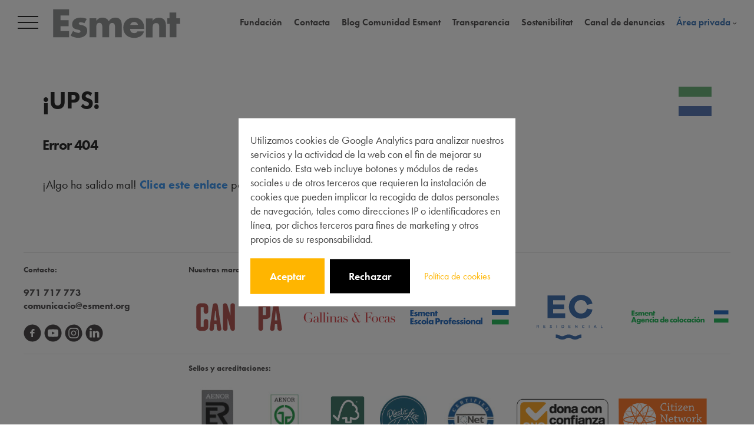

--- FILE ---
content_type: text/html; charset=UTF-8
request_url: https://esment.org/es/colabora-con-amadip-esment/
body_size: 648
content:
<!doctype html>
<html class="no-js" lang="es" dir="ltr">
<head>
<meta charset="utf-8">
<meta http-equiv="x-ua-compatible" content="ie=edge">
<meta name="viewport" content="width=device-width, initial-scale=1.0">
<meta property="og:type" content="website" />
<meta property="og:locale" content="es" />
<link rel="canonical" href="https://esment.org/es/colabora-con-amadip-esment/" />
<meta name="robots" content="noodp,noydir"/>
<link rel="shortcut icon" href="/public/img/favicon.png"/> 
<meta name="theme-color" content="#ffb500">

<link rel="stylesheet" href="/dev/_framework/css/uikit.min.css" />
<link rel="stylesheet" href="/dev/css/jquery-ui.min.css" />
<link rel="stylesheet" href="/dev/css/sweetalert2.min.css" />
<link rel="stylesheet" href="/dev/css/staycreative.css?v=1.14" />

<link rel="stylesheet" href="https://use.typekit.net/nom6fjk.css">

<meta name="google-site-verification" content="CJgk_5PhrtXmZiKdeUpXohNUBNjDeewjltGv2YFXhUg" />

 

<script>window.location.href = "/es/404/";</script>You have an error in your SQL syntax; check the manual that corresponds to your MySQL server version for the right syntax to use near '' at line 1<script>window.location.href = "/es/404/";</script>You have an error in your SQL syntax; check the manual that corresponds to your MySQL server version for the right syntax to use near 'order by id desc' at line 1select * from images where post_id =  order by id desc

--- FILE ---
content_type: text/html; charset=UTF-8
request_url: https://esment.org/es/404/
body_size: 7736
content:
<!doctype html>
<html class="no-js" lang="es" dir="ltr">
<head>
<meta charset="utf-8">
<meta http-equiv="x-ua-compatible" content="ie=edge">
<meta name="viewport" content="width=device-width, initial-scale=1.0">
<meta property="og:type" content="website" />
<meta property="og:locale" content="es" />
<link rel="canonical" href="https://esment.org/es/404/" />
<meta name="robots" content="noodp,noydir"/>
<link rel="shortcut icon" href="/public/img/favicon.png"/> 
<meta name="theme-color" content="#ffb500">

<link rel="stylesheet" href="/dev/_framework/css/uikit.min.css" />
<link rel="stylesheet" href="/dev/css/jquery-ui.min.css" />
<link rel="stylesheet" href="/dev/css/sweetalert2.min.css" />
<link rel="stylesheet" href="/dev/css/staycreative.css?v=1.14" />

<link rel="stylesheet" href="https://use.typekit.net/nom6fjk.css">

<meta name="google-site-verification" content="CJgk_5PhrtXmZiKdeUpXohNUBNjDeewjltGv2YFXhUg" />

 

</head>
<body class="error-404">
  <div class="preloader"><img src="/public/img/preloader.svg" alt="preloader logo"></div>
  <nav class="uk-navbar-container" uk-navbar uk-sticky="top: 200; bottom: #animation">
      <div class="uk-navbar-left">
          <a class="uk-navbar-toggle submenu" uk-sticky="top: 0; animation: uk-animation-fade" uk-toggle="target: #offcanvas-nav-primary"><div><svg x="0px" y="0px" width="50px" height="34px" viewBox="0 0 50 34" xml:space="preserve" ><rect width="35" height="2"/><rect y="10" class="middle" width="35" height="2"/><rect y="20" width="35" height="2"/></svg></div> <span></span></a>
          <span class="bm-waves"><a href="/es/"><span></span><div class="years" hidden>#60años</div>Fundación</a></span>
          <div id="offcanvas-nav-primary" uk-offcanvas="overlay: true">
            <div class="uk-offcanvas-bar uk-flex uk-flex-column">
              <div class="uk-position-center">
              <!-- <div class="uk-position-center-top"> -->
                <ul class="uk-nav-primary uk-nav-parent-icon" uk-nav>
                  <li class="menu-social">
                    <ul>
                      <li class="uk-float-left ms-ind"><a target="_blank" class="uk-display-inline" href="https://www.facebook.com/esmentcomunidad/"><i class="icon facebook-b"></i></a></li>
                      <li class="uk-float-left ms-ind"><a target="_blank" class="uk-display-inline" href="https://twitter.com/esmentcomunidad"><i class="icon twitter-b"></i></a></li>
                      <li class="uk-float-left ms-ind"><a target="_blank" class="uk-display-inline" href="https://www.youtube.com/user/amadipesment"><i class="icon youtube-b"></i></a></li>
                      <li class="uk-float-left ms-ind"><a target="_blank" class="uk-display-inline" href="https://www.instagram.com/esmentcomunidad/"><i class="icon instagram-b"></i></a></li>
                      <li class="uk-float-left ms-ind"><a target="_blank" class="uk-display-inline" href="https://es.linkedin.com/company/amadip-esment?trk=public_profile_experience-item_result-card_image-click"><i class="icon linkedin-b"></i></a></li>
                      <li class="uk-float-left ms-ind"><a target="_blank" class="uk-display-inline" href="https://web.telegram.org/#/im?p=@esment"><i class="icon telegram-b"></i></a></li>
                    </ul>
                  </li>
                  <li class="uk-parent">
                      <a href="#">Personas y familias</a>
                      <ul class="uk-nav-sub">
                                                    <li class="bg-yellow"><a href="/es/valoracion-y-orientacion/">Valoración y orientación</a></li>
                                                    <li class="bg-yellow"><a href="/es/infancia/">Infancia</a></li>
                                                    <li class="bg-yellow"><a href="/es/orientacion-en-centros-educativos/">Orientación en centros educativos</a></li>
                                                    <li class="bg-yellow"><a href="/es/apoyo-a-familias/">Apoyo a familias</a></li>
                                                    <li class="bg-yellow"><a href="/es/insercion-socio-laboral/">Inserción socio laboral</a></li>
                                                    <li class="bg-yellow"><a href="/es/projectes-dinsercio/">Projectes d'inserció</a></li>
                                                    <li class="bg-yellow"><a href="/es/servicios-de-dia/">Servicios de día</a></li>
                                                    <li class="bg-yellow"><a href="/es/servicios-especializados/">Servicios especializados</a></li>
                                                    <li class="bg-yellow"><a href="/es/tea/">TEA</a></li>
                                                    <li class="bg-yellow"><a href="/es/vivienda-y-residencia/">Vivienda y residencia</a></li>
                                                    <li class="bg-yellow"><a href="/es/ocio/">Ocio</a></li>
                                                    <li class="bg-yellow"><a href="/es/fundacion-tutelar/">Fundación tutelar</a></li>
                                                    <li class="bg-yellow"><a href="/es/esment-inca/">Esment Inca </a></li>
                                                <li class="bg-yellow"><a href="https://casaesment.org/es/" target="_blank">Casa Esment</a></li>
                        <li class="bg-yellow"><a href="https://www.esmentescola.es/" target="_blank">Esment Escola Professional</a></li>
                        <li class="bg-yellow"><a href="https://es-castellot.de/" target="_blank">Residencial Es Castellot</a></li>
                        <li class="bg-orange"><a href="https://tecnologia.esment.org/" target="_blank">Tecnología para las personas</a></li>
                                              </ul> 
                  </li>
                  <li class="uk-parent">
                      <a href="#">Empresas y clientes</a>
                      <ul class="uk-nav-sub">
                                                                                                              <li><a href="/es/feed/alimentacio-cafes-gallinas-focas-productos-agroalimentarios/">Alimentació: Cafès - Gallinas & Focas - Productos agroalimentarios</a></li>
                                                                                                                                          <li><a href="/es/feed/impremta/">Impremta</a></li>
                                                                                                                                          <li><a href="/es/feed/jardineria/">Jardineria</a></li>
                                                                                                                                          <li><a href="/es/feed/esment-neteja-i-bugaderia/">Neteja</a></li>
                                                                                                                                          <li><a href="/es/insercion-socio-laboral/">Inserción socio laboral</a></li>
                                                                                                                                          <li><a href="/es/feed/alquiler-de-salas-y-espacios/">Alquiler de salas y espacios</a></li>
                                                                                                    <li><a href="https://esmentguies.es/" target="_blank">Guies</a></li>
                      </ul>
                  </li>
                  <li class="uk-parent">
                      <a href="#">Sociedad</a>
                      <ul class="uk-nav-sub">
                        <li><a href="https://www.amadipesment.org/transparencia/" target="_blank">Transparencia</a></li>
                        <li><a href="https://sostenibilitat.esment.org" target="_blank">Sostenibilitat</a></li>
                                                    <li><a href="/es/espacios-y-arquitectura/">Espacios y arquitectura</a></li>
                                                    <li><a href="/es/audiovisuales-esmentivi/">Audiovisuales & Esmentiví</a></li>
                                                    <li><a href="/es/talleres-y-charlas/">Talleres y charlas</a></li>
                                                    <li><a href="/es/comunicacion/">Comunicación</a></li>
                                                                            <li><a href="/es/sociedad/alta-newsletter/">Alta newsletter </a></li>
                                                                                              </ul>
                  </li>
  
                   <!-- <li><a href="https://esmentguies.es/" target="_blank">Esment Guies</a></li> -->
                  <li><a href="/es/colabora-con-esment/">Colabora</a></li>
                  <li><a href="https://agenciacolocacion.amadipesment.org/" target="_blank">Trabaja con nosotros</a></li>

                                                        <li class="uk-hidden@m"><a href="/es/menu/fundacion/">Fundación</a></li>
                                      <li class="uk-hidden@m"><a href="/es/menu/contacta/">Contacta</a></li>
                                    <li class="uk-hidden@m"><a href="https://esment.org/blogs/" target="_blank">Blog Comunidad Esment</a></li>
                  <li class="uk-hidden@m"><a href="https://www.amadipesment.org/transparencia/" target="_blank">Transparencia</a></li>
                  <li class="uk-hidden@m"><a href="https://sostenibilitat.esment.org" target="_blank">Sostenibilitat</a></li>
                  <li class="uk-parent uk-hidden@m">
                    <ul class="uk-nav-default uk-nav-parent-icon" uk-nav>
                        <li class="uk-parent">
                            <a href="#" class="blue">Área privada</a>
                            <ul class="uk-nav-sub">
                                                            <li><a href="https://intranet.esment.org/login" target="_blank"><span></span>Intranet Esment</a></li> 
                                                          </ul>
                        </li>
                    </ul>
                  </li>
                  <li class="uk-hidden@m uk-parent">
                    <ul class="uk-nav-default uk-nav-parent-icon" uk-nav>
                      <li class="uk-parent">
                        <a href="#">Español</a>
                        <ul class="uk-nav-sub">
                            <li><a href="/ca/">Català</a></li>
                        </ul>
                      </li>
                    </ul>
                  </li>

                  
                </ul>
              </div>
            </div>
            <div class="close-menu"><button class="uk-close-large uk-position-bottom-left" type="button" uk-close></button></div>
          </div>

        </div> <!-- /uk-navbar-left -->

        <div class="uk-navbar-right">
          <a class="uk-navbar-toggle menu uk-hidden@l" uk-toggle="target: #main-menu; cls: visible-flex"><span uk-navbar-toggle-icon></span></a> 
          <ul class="uk-navbar-nav uk-visible@l" id="main-menu">
                          <li><a href="/es/menu/fundacion/">Fundación</a></li>
                          <li><a href="/es/menu/contacta/">Contacta</a></li>
                        <li><a href="https://esment.org/blogs/" target="_blank">Blog Comunidad Esment</a></li>
            <li><a href="https://www.amadipesment.org/transparencia/" target="_blank">Transparencia</a></li>
            <li><a href="https://sostenibilitat.esment.org" target="_blank">Sostenibilitat</a></li>
            <li><a href="/es/canal-denuncias/" >Canal de denuncias</a></li>

            <li class="has-dropdown">
              <a href="" class="blue">Área privada</a>
              <div class="uk-navbar-dropdown">
                  <ul class="uk-nav uk-navbar-dropdown-nav">
                                        <li ><a href="https://intranet.amadipesment.org/" target="_blank"><span></span>Intranet Esment</a></li> 
                                      </ul>
              </div> <!-- /uk-navbar-dropdown -->
            </li>    
          
                      </ul>

        </div> <!-- /uk-navbar-right -->
    <!--   </div> -->
    </nav> <!-- /uk-navbar-container -->
  
  </div>

<div class="clear"></div>
  <div class="intro" uk-scrollspy="cls: uk-animation-fade; repeat: true">
    <div class="uk-container uk-container-medium section uk-position-relative">
      <div uk-grid class="uk-grid-collapse">
        <div class="uk-width-2-3@m ">
          <h1>¡UPS!</h1>
          <h3>Error 404</h3>
          <h4>¡Algo ha salido mal! <b><a href="/es/">Clica este enlace</a></b> para ir a la página principal.</h4>
        </div>
        <div class="uk-width-1-3@m">
          <div class="uk-align-right">
            <img class="icon-sup" src="/public/img/logo-icon-solicita.svg">
          </div>
        </div>
      </div>
    </div>
  </div>
  <div class="clear"></div>
<footer>

  <div class="uk-container uk-container-large">
  <hr>
    <div uk-grid>
      <div class="uk-width-auto@l mim-w-280 uk-position-relative">
          <h5>Contacto:</h5>
          <ul>
            <li><a href="tel:+34971717773">971 717 773</a></li>
            <li><a href="mailto:comunicacio@esment.org">comunicacio@esment.org</a></li>
          </ul>
          <ul>
            <li class="uk-float-left ms-ind"><a target="_blank" class="uk-display-inline" href="https://www.facebook.com/esmentcomunidad"><i class="icon facebook-b"></i></a></li>
                        <li class="uk-float-left ms-ind"><a target="_blank" class="uk-display-inline" href="https://www.youtube.com/user/amadipesment"><i class="icon youtube-b"></i></a></li>
            <li class="uk-float-left ms-ind"><a target="_blank" class="uk-display-inline" href="https://www.instagram.com/esmentcomunidad/"><i class="icon instagram-b"></i></a></li>
            <li class="uk-float-left ms-ind"><a target="_blank" class="uk-display-inline" href="https://es.linkedin.com/company/amadip-esment?trk=public_profile_experience-item_result-card_image-click"><i class="icon linkedin-b"></i></a></li>
                      </ul>
      </div>
      <div class="uk-width-expand@l">
        <div uk-grid class="uk-grid-small">
          <div class="uk-width-1-1">
            <h5>Nuestras marcas:</h5>
          </div>
          <div class="uk-width-expand@l"> 
          <div class="uk-width-expand@l">
            <div uk-grid class="uk-grid-small uk-flex uk-flex-middle">
              <a href="https://canpaesment.es/" target="_blank" class="uk-width-expand@s uk-width-1-2 uk-text-center"><img class="l-footer" src="/public/img/logos/logo-can-pa.svg" alt="Can Pa"></a>
              <a href="https://gallinasyfocas.com/" target="_blank" class="uk-width-expand@s uk-width-1-2 uk-text-center"><img class="l-footer" src="/public/img/logos/logo-gallinas-focas.svg" alt="Gallinas y Focas"></a>
              <a href="https://www.esmentescola.es/" target="_blank" class="uk-width-expand@s uk-width-1-2 uk-text-center"><img class="l-footer" src="/public/img/logos/logo-escola.svg" alt="Esment Escola"></a>  
              <a href="https://es-castellot.de/" target="_blank" class="uk-width-expand@s uk-width-1-2 uk-text-center"><img class="l-footer" src="/public/img/logos/logo-residencial.svg" alt="Es Castellot"></a>
              <a href="https://agenciacolocacion.amadipesment.org/" target="_blank" class="uk-width-expand@s uk-width-1-2 uk-text-center"><img class="l-footer" src="/public/img/logos/logo-esment-colocacio.svg"></a>
                          </div>
          </div>
        </div>
      </div>
    </div>
  </div>
    
  <hr>

  <div uk-grid class="uk-position-relative">
    <div class="uk-width-auto@l mim-w-280">
      <div class="footer-social z-index-5 ">
        <a href="https://www.facebook.com/amadip.esment/" target="_blank"><i class="icon fb-b z-index-5"></i></a>
        <a href="https://twitter.com/amadipesment?lang=es"><i class="icon tw-b z-index-5" target="_blank"></i></a>
        <a href="https://www.instagram.com/amadipesment/?hl=es"><i class="icon in-b z-index-5" target="_blank"></i></a>
        <a href="https://www.youtube.com/user/amadipesment"><i class="icon yt-b z-index-5" target="_blank"></i></a>
      </div>
    </div>

    <div class="uk-width-expand@l">
      <div uk-grid class="uk-grid-small">
        <div class="uk-width-1-1">
          <h5>Sellos y acreditaciones:</h5>
        </div>
        <div class="uk-width-1-1">
          <div uk-grid class="uk-grid-small uk-flex uk-flex-middle">
            <div class="uk-width-auto@m uk-width-1-2 uk-text-center">
              <img width="100" src="/public/img/logos/logo_aenor.jpg" alt="Esment">    
            </div>
            <div class="uk-width-auto@m uk-width-1-2 uk-text-center">
              <img width="100" src="/public/img/logos/logo_aenor_2.jpg" alt="Esment">    
            </div>
            <div class="uk-width-auto@m uk-width-1-2 uk-text-center">
              <img width="80" src="/public/img/logos/logo-fsc.jpg" alt="Esment">    
            </div>
            <div class="uk-width-auto@m uk-width-1-2 uk-text-center">
              <img width="80" src="/public/img/logos/logo-plastic-free.jpg" alt="Esment">    
            </div>
            <div class="uk-width-auto@m uk-width-1-2 uk-text-center">
              <img width="120" src="/public/img/logos/logo_ionet.jpg" alt="Esment">    
            </div>
            <div class="uk-width-auto@m uk-width-1-2 uk-text-center">
              <img width="160" src="/public/img/logos/logo-ong-acreditada.jpg" alt="Esment">    
            </div>
            <div class="uk-width-auto@m uk-width-1-2 uk-text-center">
              <img width="150" src="/public/img/logos/logo_citizen.png">    
            </div>
            <div class="uk-width-auto@m uk-width-1-2 uk-text-center">
              <img width="180" src="/public/img/logos/logo-ceaa.jpg">    
            </div>
          </div>
        </div>
      </div>
    </div>
  </div>

  <hr>

  <div uk-grid class="uk-position-relative">
    <div class="uk-width-auto@l mim-w-280">
          </div>

    <div class="uk-width-expand@l">
      <div uk-grid class="uk-grid-small"> 
        <div class="uk-width-2-3@l">
          <h5>Con el apoyo de:</h5>
          <div uk-grid class="uk-grid-small">
            <a href="https://www.conselldemallorca.cat/info-pub-ut?id_section=7679&action=news&id_parent=19162&ini=72" target="_blank" class="uk-width-expand@s uk-width-1-2 uk-text-center uk-padding-small"><img class="l-footer" src="/public/img/logos/logo-imas.jpg" alt="Consell de Mallorca"></a>
            <a href="#" target="_blank" class="uk-width-expand@s uk-width-1-2 uk-text-center uk-padding-small"><img class="l-footer" src="/public/img/logos/logo-con-treball.svg" alt="Conselleria de Treball"></a>
            <a href="https://www.caib.es/govern/organigrama/area.do?lang=ca&coduo=7" target="_blank" class="uk-width-expand@s uk-width-1-2 uk-text-center uk-padding-small"><img class="l-footer" src="/public/img/logos/logo-con-edu.svg" alt="Conselleria d'Educació"></a>
            <a href="https://www.caib.es/govern/organigrama/area.do?coduo=3349&lang=ca" target="_blank" class="uk-width-expand@s uk-width-1-2 uk-text-center uk-padding-small"><img class="l-footer" src="/public/img/logos/logo-con-ss.svg" alt="Caib"></a>
            <a href="https://soib.es/es/" target="_blank" class="uk-width-expand@s uk-width-1-2 uk-text-center uk-padding-small"><img class="l-footer" src="/public/img/logos/logo-soib.svg" alt="Soib"></a>
            <a href="#" target="_blank" class="uk-width-expand@s uk-width-1-2 uk-text-center uk-padding-small"><img class="l-footer" src="/public/img/logos/logo-eu.png" alt="Europa"></a>
          </div>
        </div>
        <div class="uk-width-1-3@l uk-margin-remove-top">
          <h5>Miembro de:</h5>
          <p><small>Plena inclusión, AEDIS, FEACEM, FOQUA, Citizen Network, ARFIE, EFVET, AES.</small></p>
        </div>
      </div>
    </div>
  </div>

  <hr>

  <div uk-grid class="uk-position-relative">
    <div class="uk-width-auto@l mim-w-280">
      <ul class="copyright">
                    <li><a href="/es/legal/nota-legal/">Nota legal</a></li>
                    <li><a href="/es/legal/politica-de-cookies/">Política de cookies</a></li>
                    <li><a href="/es/legal/portal-de-privacidad/">Portal de privacidad</a></li>
                  <li class="uk-margin-small">© 2026 Amadip Esment Fundació<br>
      </ul>
    </div>

    <div class="uk-width-expand@l">
      <div uk-grid class="uk-grid-small"> 
        <div class="uk-width-2-3@l">
          <h5>Ayuntamientos:</h5>
          <div uk-grid class="uk-grid-small">
            <a href="https://incaciutat.com/" target="_blank" class="uk-width-auto@s uk-width-1-2 uk-text-center uk-padding-small"><img width="150px" src="/public/img/logos/aj-inca.svg" alt="Ajuntament Inca"></a>
            <a href="https://ajuntamentdecalvia.com/" target="_blank" class="uk-width-auto@s uk-width-1-2 uk-text-center uk-padding-small"><img width="210px" src="/public/img/logos/aj-calvia.svg" alt="Ajuntament Calvià"></a>
            <a href="https://palma.es/" target="_blank" class="uk-width-auto@s uk-width-1-2 uk-text-center uk-padding-small"><img width="160px" src="/public/img/logos/aj-palma.svg" alt="Ajuntament Palma"></a>
           
          </div>
        </div>
       
      </div>
    </div>
  </div>



</footer>


<div id="cookieMessageWrapper">
  <div id="cookieMessage">
    <p>Utilizamos cookies de Google Analytics para analizar nuestros servicios y la actividad de la web con el fin de mejorar su contenido. Esta web incluye botones y módulos de redes sociales u de otros terceros que requieren la instalación de cookies que pueden implicar la recogida de datos personales de navegación, tales como direcciones IP o identificadores en línea, por dichos terceros para fines de marketing y otros propios de su responsabilidad.</p><a class="uk-button uk-button-main" id="cookieClose">Aceptar</a> <a class="uk-button uk-button-secondary" id="cookieNone">Rechazar</a> <a class="uk-link" uk-toggle="target: #modal-cookies">Política de cookies</a>
  </div>
</div>

<div id="modal-cookies" uk-modal>
    <div class="uk-modal-dialog uk-modal-body">
        <h2 class="uk-modal-title">Configuración de cookies</h2>
        <p>Selecciona las cookies que deseas instalar</p>
        <ul class="uk-list">
            <li><label><input class="uk-checkbox" type="checkbox" checked disabled> Cookies técnicas o indispensables a la prestación de los servicios</label></li>
            <li><label><input class="uk-checkbox" type="checkbox" id="disable-cookies"> Cookies de análisis o medición. Si guarda sus preferencias sin haber seleccionado ninguna cookie, equivaldrá al rechazo de todas las cookies.</label></li>
          </ul>
        <p class="uk-text-right">
            <a class="uk-link uk-modal-close">Volver</a>
            <a class="uk-button uk-button-main uk-modal-close" onclick="saveCookieDisabled();">Guardar</a>
        </p>
        <small>¿QUÉ SON LAS COOKIES?<br>
Este sitio web utiliza cookies y/o tecnologías similares que almacenan y recuperan información cuando navega. En general, estas tecnologías pueden servir para finalidades muy diversas, como, por ejemplo, reconocerle como usuario, obtener información sobre sus hábitos de navegación o personalizar la forma en que se muestra el contenido.<br>

Existen cookies que son controladas y gestionadas por el propio titular de la Web (son llamadas “cookies propias”) y otras que lo son por terceros (son conocidas como “cookies de terceros”), por ejemplo, porque estos proporcionan una herramienta o una funcionalidad integrada a la web.<br><br>

Los usos concretos que hacemos de estas tecnologías se describen a continuación. <br><br>

¿QUÉ TIPO DE COOKIES UTILIZAMOS Y PARA QUÉ?<br>
En esta web utilizamos los siguientes tipos de cookies:<br>
<b>1. Cookies técnicas o indispensables a la prestación de los servicios:</b> <br>
Son aquellas que permiten al usuario la navegación a través de una página web, plataforma o aplicación y la utilización de las diferentes opciones o servicios que en ella existan, incluyendo aquellas que se utilizan para permitir la gestión y operativa de la página web y habilitar sus funciones y servicios, como, por ejemplo, controlar el tráfico y la comunicación de datos, identificar la sesión, acceder a partes de acceso restringido, recordar los elementos que integran un pedido, realizar el proceso de compra de un pedido, gestionar el pago, controlar el fraude vinculado a la seguridad del servicio, realizar la solicitud de inscripción o participación en un evento, contar visitas a efectos de la facturación de licencias del software con el que funciona el servicio (sitio web, plataforma o aplicación), utilizar elementos de seguridad durante la navegación, almacenar contenidos para la difusión de vídeos o sonido, habilitar contenidos dinámicos (por ejemplo, animación de carga de un texto o imagen), compartir contenidos a través de redes sociales. También se incluyen en esta categoría las cookies destinadas a la gestión de nuestros espacios publicitarios en base a criterios técnicos como el contenido editado, la frecuencia en la que se muestran los anuncios o el control del origen del cliente potencial cuando éste haya activado un enlace publicitario desde una web adherida a programas de marketing por afiliación. Estas cookies están exceptuadas del cumplimiento de las obligaciones establecidas en el artículo 22.2 de la LSSI.<br><br>

Se informa al usuario de que al acceder a contenidos de terceros o de redes sociales que se pueden mostrar en nuestra web, es posible que las entidades responsables de éstos instalen cookies propias con finalidades que exceden las puramente técnicas. Nosotros no tenemos ningún control sobre estas Cookies, ni realizamos ningún tratamiento de los datos que puedan recabar. Puede deshabilitar la instalación de dichas Cookies mediante la configuración de su navegador según lo descrito en el apartado “¿CÓMO PUEDO GESTIONAR LAS COOKIES?”. Puede obtener más información en las políticas de cookies de dichos terceros en los siguientes enlaces:<br><br>

FACEBOOK (Meta Platforms Ireland Ltd. con domicilio en 4 Grand Canal Square, Grand Canal Harbour, Dublin 2 Ireland.): <a href="https://www.facebook.com/policies/cookies/" target="_blank">https://www.facebook.com/policies/cookies/</a>)  
TWITTER (X Corp.), con domicilio en 1355 Market Street, Suite 900 San Francisco, CA 94103, Estados Unidos.): <a href="https://help.twitter.com/es/rules-and-policies/twitter-cookies" target="_blank">https://help.twitter.com/es/rules-and-policies/twitter-cookies</a>
LINKEDIN (LinkedIn Ireland Unlimited Company, con domicilio en Wilton Plaza  Wilton Place, Dublin 2, Irlanda.): <a href="https://es.linkedin.com/legal/cookie-policy" target="_blank">https://es.linkedin.com/legal/cookie-policy</a>
YOUTUBE (Responsable: Google, Inc., 1600 Amphitheatre Parkway. Mountain View, CA 94043. EE.UU.): <a href="https://policies.google.com/technologies/cookies?hl=es" target="_blank">https://policies.google.com/technologies/cookies?hl=es</a>
INSTAGRAM (Meta Platforms Ireland Ltd. con domicilio en 4 Grand Canal Square, Grand Canal Harbour, Dublin 2 Ireland.): <a href="https://help.instagram.com/1896641480634370" target="_blank">https://help.instagram.com/1896641480634370) </a>

<b>2. Cookies de análisis o medición</b>:<br>
Utilizamos las cookies de GOOGLE ANALYTICS para recopilar estadísticas anónimas y conjuntas sobre las acciones realizadas por nuestros usuarios en nuestra web para comprender la forma en que la utilizan, con el fin de mejorarla. La información que se recompila no incluye información relativa a los usuarios.<br>
GOOGLE ANALYTICS es una herramienta provista por Google, Inc. con domicilio en 1600 Amphitheatre Parkway. Mountain View, CA 94043. EE.UU. Puede obtener más información sobre el funcionamiento de GOOGLE ANALYTICS y las cookies utilizadas por este servicio en los siguientes enlaces:<br>
• <a href="https://support.google.com/analytics/answer/6004245">https://support.google.com/analytics/answer/6004245</a><br>
• <a href="http://www.google.com/intl/es/policies/privacy/">http://www.google.com/intl/es/policies/privacy/</a><br><br>

TRANSFERENCIAS DE DATOS TERCEROS PAÍSES<br>
Puede informarse de las transferencias a terceros países que, en su caso, realiza GOOGLE en sus políticas (véanse los enlaces facilitados en el apartado “Cookies de análisis o medición”).<br><br>
PERIODO DE CONSERVACIÓN DE LOS DATOS<br>
Ciertas cookies se cancelan una vez finalizada la navegación en la web (cookies de sesión) mientras que otras pueden seguir almacenadas en el equipo de los usuarios y ser accedidas por un periodo más largo (cookies persistentes).<br>
Puede obtener información sobre los plazos de caducidad de las cookies de Google en sus políticas (véanse los enlaces facilitados en el apartado “Cookies de análisis o medición”).<br>
<br>
TRATAMIENTOS DE DATOS PERSONALES Y DERECHOS DEL INTERESADO<br>
La información obtenida de las cookies de GOOGLE ANALYTICS es anónima. Las cookies técnicas o indispensables a la prestación de los servicios sólo podrían ser asociadas a un usuario concreto en caso de que dicho usuario esté identificado en la web. De ser así, dichos datos serán tratados para la prestación de los servicios solicitados. En cualquier momento los usuarios afectados podrán ejercitar su derecho a solicitar el acceso, la rectificación o supresión, la limitación del tratamiento y la portabilidad de sus datos, así como a oponerse a su tratamiento y a presentar una reclamación ante una autoridad de control. Más información sobre protección de datos y sus derechos en la <a href="https://esment.org/es/legal/politica-de-privacidad/">política de privacidad de la web</a>.<br><br>

¿CÓMO PUEDO GESTIONAR LAS COOKIES?<br>
 
                  <a href="https://esment.org/es/legal/portal-de-privacidad/"><b>cookies de la web</b></a>
        
        Puede gestionar las cookies mediante la configuración de su navegador:<br>
PParámetros del navegador: Puede usted permitir o bloquear las cookies, así como borrar sus datos de navegación (incluidas las cookies) desde el navegador que usted utiliza. Consulte las opciones e instrucciones que ofrece su navegador para ello. Tenga en cuenta que, si acepta las cookies de terceros, deberá eliminarlas desde las opciones del navegador.

Puede desactivar las cookies de GOOGLE ANALYTICS mediante la instalación en su navegador del complemento de inhabilitación creado por Google y disponible en el siguiente enlace: <a href="https://tools.google.com/dlpage/gaoptout?hl=es" target="_blank">https://tools.google.com/dlpage/gaoptout?hl=es</a>
</a><br>
En caso de desactivar las cookies, es posible que no pueda hacer uso de todas las funcionalidades de la web.<br><br>
Última revisión: 06 de noviembre del 2020</small>
    </div>
</div>

<script src="/dev/js/jquery.min.js"></script>
<script src="/dev/_framework/js/uikit.min.js"></script>
<script src="/dev/js/jquery-ui.min.js"></script> 
<script src="/dev/js/sweetalert2.all.min.js"></script> 
<script src="/dev/js/stay-creative.js"></script>

<!-- Global site tag (gtag.js) - Google Analytics -->
<script async src="https://www.googletagmanager.com/gtag/js?id=G-3BZGCRBPD0"></script>
<script>
  window.dataLayer = window.dataLayer || [];
  function gtag(){dataLayer.push(arguments);}
  gtag('js', new Date());

  gtag('config', 'G-3BZGCRBPD0');
</script>
</body>
</html>

--- FILE ---
content_type: text/css
request_url: https://esment.org/dev/css/staycreative.css?v=1.14
body_size: 16478
content:
/* Developed entirely by staycreative.es */


/* reset ui kit */
.uk-link:hover, a:hover{text-decoration: none;}
.uk-card-default {background-color: transparent !important; box-shadow: none; }
::selection {color: white; background-color: #000000;}
*+.uk-hr, *+hr {margin-top: 5px; margin-bottom: 15px;}


/* Generals */
html, body {font-family: futura-pt, sans-serif;font-weight: 400;text-rendering: optimizeLegibility;-webkit-font-smoothing: antialiased;-moz-font-smoothing: antialiased;-moz-osx-font-smoothing: grayscale;color: #171919;line-height: 1.4;}
p{font-family: futura-pt, sans-serif;color: #171919;font-weight: 400; line-height: 1.4; margin-top: 5px;font-size: 1.1rem;}
h1, h2, h3 {font-family: futura-pt, sans-serif;font-weight: 700;font-style: normal; color: #000; text-transform: initial; line-height: 1.1; letter-spacing: -0.05rem;  word-break: break-word;}
h4, h5, h6{font-family: futura-pt, sans-serif;font-weight: 400; text-transform: initial; color: #000;     word-break: break-word;}
h1 span,h2 span,h3 span,h4 span,h5 span,h6 span{font-family: futura-pt, sans-serif;font-weight: 700; font-size: 100%;font-style: normal; color: #494949; display: block; line-height: 1.2;}
ul {padding-left: 0px;}
/* li {text-decoration:none; list-style-type: none; color: #323031;} */
.post ul li {text-decoration: initial !important;}
a {-webkit-transition: ease-in-out, .20s ease-in-out;transition: ease-in-out, .20s ease-in-out; word-wrap: break-word;}
small {font-weight: 400 !important;}
ul li {list-style-type: none; color: #171919; list-style: none;}
/*p b {font-size: 1rem; font-weight: 700;}*/
:focus {outline: none;}

/* Buttons */
.uk-button{ font-family: futura-pt, sans-serif; font-weight: 600; border:0;line-height: 1.5;text-transform: initial;font-size: 1.1rem;-webkit-appearance: none !important;border-radius: 0;-webkit-transition: ease-in-out, .35s ease-in-out;transition: ease-in-out, .35s ease-in-out; padding: 1rem 2rem;  text-align: left;}


.uk-button-default{ background-color: #135eab !important; color: #fdeede !important;border: 1px solid #135eab; }
.uk-button-default:hover{background-color: #fdeede !important; color: #135eab !important; border: 1px solid #135eab; }
.uk-button-default.blue{ background-color: #135eab !important; color: #fdeede !important;border: 2px solid #135eab; }
.uk-button-default.blue:hover{background-color: #fdeede !important; color: #135eab !important; border: 2px solid #135eab; }

.uk-button-default.yellow{ background-color: white !important; color: #ffb500 !important;border: 2px solid #ffb500; padding: 1rem 2rem !important;}
.uk-button-default.yellow:hover{background-color: #ffb500 !important; color: white !important; border: 2px solid #ffb500; }
.uk-button-default.yellow:after{ content: ""; display: inline-block; width: 25px; height: 21px; background-image: url(../../public/img/assets-sprite.svg); background-position: -0px -108px; position: relative; background-size: 1000px 500px; top: 6px; right: -10px;-webkit-transition: ease-in-out, .35s ease-in-out;transition: ease-in-out, .35s ease-in-out; }
.uk-button-default.yellow:hover:after{ background-position: -25px -108px;}


.uk-button.yellow {color: #ffb500; padding: 0;}
.uk-button.yellow span {top: -5px; position: relative;}
.uk-button.yellow:hover {color: #494949 !important;}
.uk-button.yellow:after { content: ""; display: inline-block; width: 34px; height: 30px; background-image: url(../../public/img/assets-sprite.svg); background-position: -0px -170px; position: relative; background-size: 1000px 500px; top: 4px; right: -10px;-webkit-transition: ease-in-out, .35s ease-in-out;transition: ease-in-out, .35s ease-in-out;}
.uk-button.yellow:hover:after { background-position: -34px -170px; }


.uk-button.white {color:white; padding: 0;}
.uk-button.white:hover {color: #494949 !important;}
.uk-button.white:after { content: ""; display: inline-block; width: 34px; height: 30px; background-image: url(../../public/img/assets-sprite.svg); background-position: -0px -140px; position: relative; background-size: 1000px 500px; top: 10px; right: -10px;-webkit-transition: ease-in-out, .35s ease-in-out;transition: ease-in-out, .35s ease-in-out;}
.uk-button.white:hover:after { background-position: -34px -140px; }


.uk-button.blue {color:#135eab; padding: 0;}
.uk-button.blue:hover {color: #00a85d !important;}
.uk-button.blue:after { content: ""; display: inline-block; width: 34px; height: 30px; background-image: url(../../public/img/assets-sprite.svg); background-position: -0px -200px; position: relative; background-size: 1000px 500px; top: 10px; right: -10px;-webkit-transition: ease-in-out, .35s ease-in-out;transition: ease-in-out, .35s ease-in-out;}
.uk-button.blue:hover:after { background-position: -34px -200px; }

.uk-button.underline {color:white; padding: 0; line-height: 0.8;}
.uk-button.underline:hover {color: #494949 !important;}
.uk-button.underline:after {  content: ""; display: inline-block; width: 100%; height: 2px; background-color: white; background-image: url(../../public/img/assets-sprite.svg);  position: relative; -webkit-transition: ease-in-out, .35s ease-in-out;transition: ease-in-out, .35s ease-in-out;}
.uk-button.underline:hover:after { background-color: #494949;}




.commerce .uk-button-primary{background-color: transparent !important; color: white!important; width: auto; border: 2px solid white;}
.uk-button-primary{background-color: transparent !important; color: white!important; /* width: 100%; */ border: 2px solid white;}
.uk-button-primary:hover{background-color: rgba(255, 255, 255, 1) !important; color: #171919!important; /* width: 100%;  */border: 2px solid rgba(255, 255, 255, 1) !important;}
/* .uk-button-primary .icon.arrow-w{ -webkit-transition: ease-in-out, .35s ease-in-out;transition: ease-in-out, .35s ease-in-out; } */
.uk-button-primary:hover .icon.arrow-w{ background-position: 0px -40px; }

.uk-button-secondary{ background-color: black !important; color: white!important; display: -webkit-inline-box; text-transform: capitalize;}
.uk-button-secondary:hover{background-color: #135eab !important; color: white !important;}

.uk-button-tertiary{ background-color: white !important; color: #135eab!important;border: 1px solid white; }
.uk-button-tertiary:hover{background-color: transparent !important; color: white !important; border: 1px solid white; }

.uk-button-ali{ background-color: #e29901 !important; color: white!important;border: 1px solid #e29901; min-width: 320px; }
.uk-button-ali:hover{background-color: transparent !important; color: #e29901 !important; border: 1px solid #e29901; }
.uk-button-ali .icon.arrow-w{ background-position: -22px -40px; float: right; position: relative; top: 6px; right: 0px; }
.uk-button-ali:hover .icon.arrow-w{ background-position: -44px -40px;}

.uk-button-yellow{ background-color: transparent !important; color: white !important; border: 1px solid white; }
.uk-button-yellow:hover{background-color: white !important; color: #ffb500!important;border: 1px solid white; }

.uk-button-main{ background-color: #ffb500 !important; color: white !important; border: 1px solid #ffb500; }
.uk-button-main:hover{background-color: #e29901 !important; color: #fff!important;border: 1px solid #e29901; }

.uk-button-form{ background-color: #ffb500 !important; color: white !important; border: 1px solid #ffb500; font-size: 2rem; }
.uk-button-form:hover{background-color: #666 !important; color: #ffb500!important; border: 1px solid #666; }

/* uk notification */
.uk-notification-message{background-color: white;border: 1px solid #eee;}

/* uk-table */
.uk-table td{border: 1px solid #eee;}
.uk-table-hover tbody tr:hover, .uk-table-hover>tr:hover{background: rgb(255, 181, 0, 0.1);}

/* breadcrumbs */
.uk-breadcrumb li a, .uk-breadcrumb li span{font-size: 0.7rem;text-transform: uppercase;}
.uk-breadcrumb>:nth-child(n+2):not(.uk-first-column)::before {margin: -1px 10px 0;vertical-align: middle;}

/* switch */
.switch {position: relative;display: inline-block;width: 60px;height: 34px;margin: 11px 0;}
.switch input { opacity: 0;width: 0;height: 0;}
.switch-text{margin-left: 5px; color: white;font-size: 1.2rem;}
.slider {position: absolute;cursor: pointer;top: 0;left: 0;right: 0;bottom: 0;background-color: #fff;-webkit-transition: .4s;transition: .4s;}
.slider:before {position: absolute;content: "";height: 26px;width: 26px;left: 4px;bottom: 4px;background-color: #ffb500;-webkit-transition: .4s;transition: .4s;}
input:checked + .slider { background-color: #000; }
input:focus + .slider {box-shadow: 0 0 1px #000;}
input:checked + .slider:before {-webkit-transform: translateX(26px);-ms-transform: translateX(26px);transform: translateX(26px);}
.slider.round { border-radius: 34px; }
.slider.round:before {border-radius: 50%;}

    /* form */
    /* .form {margin-bottom: 10vh;} */
    .form ul.form li {list-style-type: disc; list-style: disc; color: white;}
    .form input[type=text], .form input[type=tel], .form input[type=email],.form input[type=number],.form select,.form textarea{min-height: 50px; margin-top: 0px !important; padding: 10px; border: 0; background-color: transparent; box-shadow: none; border-radius: 0;  margin-bottom: 6px; color: white !important; font-size: 1.2rem; border-bottom: 1px solid white;}
    .form .uk-select:not([multiple]):not([size]){background-color: transparent; background-image: none; color: white !important;}
    .uk-select:not([multiple]):not([size]) option {background-color: white !important; color: #000000 !important;}
    .bg-select-white:focus {background-color: white !important; color: #000000 !important;}
    .form p {color: white;}
    .form input[type=text]::placeholder,.form input[type=email]::placeholder,.form input[type=tel]::placeholder, .form input[type=number]::placeholder,.form select,.form textarea::placeholder{color: #171919 !important;}
    .form input[type=text]:focus,.form input[type=email]:focus,.form input[type=number]:focus,/*.form select:focus,*/.form textarea:focus, .form select:focus{border-bottom: 1px solid rgb(23, 25, 25); background-color: transparent !important; color: 000000 !important;}
    .form select{padding-right: 30px; font-size: 1.2rem; height: 50px !important; padding: 10px;  border: 0; border-bottom: 1px solid white;}
    .form textarea{margin-bottom: 10px;padding: 10px 20px; color: white;}
    .form input::-webkit-input-placeholder, .form input:-moz-placeholder, .form input::-moz-placeholder, .form input:-ms-input-placeholder, .form textarea::-webkit-input-placeholder, .form textarea:-moz-placeholder, .form textarea::-moz-placeholder, .form textarea:-ms-input-placeholder 
    {color: #214c83 !important;font-size: 0.8rem;}
    .form small{color: white;float: left;margin-bottom: 10px; margin-top: 20px;}
    .form small a {color: white !important;}
    .form .uk-checkbox:focus, .form .uk-radio:focus {border-color: white;}
    .form .uk-checkbox:checked, .form .uk-checkbox:checked:focus {background-color: transparent;}
    .form .uk-radio-label{font-size: 0.8rem;cursor: pointer;}
    .form .uk-radio:checked, .form .uk-radio:checked:focus {background-color: transparent;}
    .form .g-recaptcha{float: left; width: 100%;}
    .form input:-webkit-autofill,
    .form input:-webkit-autofill:hover, 
    .form input:-webkit-autofill:focus
    .form textarea:-webkit-autofill,
    .form textarea:-webkit-autofill:hover
    .form textarea:-webkit-autofill:focus,
    .form select:-webkit-autofill,
    .form select:-webkit-autofill:hover,
    .form select:-webkit-autofill:focus { border-bottom: 1px solid #171919; -webkit-text-fill-color: #171919;   -webkit-box-shadow: 0 0 0px 1000px transparent inset; transition: background-color 5000s ease-in-out 0s;}
    .form input[type=text]::placeholder,  .form input[type=tel]::placeholder, .form input[type=email]::placeholder, .form input[type=number]::placeholder, .form select, .form textarea::placeholder{color: white !important;}

    /* form charlas */
    .empresa-radio label {color: #fff;margin: 0 0 0 10px;}
    .empresa-radio label .uk-radio{border-color: #fff;}

    /* form newsletter */
    .form-newsletter input[type=text],.form-newsletter input[type=email],.form-newsletter input[type=number],.form select,.form-newsletter textarea{min-height: 50px; margin-top: 0px !important; padding: 10px; border: 0; background-color: transparent; box-shadow: none; border-radius: 0;  margin-bottom: 6px; color: white !important; font-size: 1.2rem; border-bottom: 1px solid white;}
    .form-newsletter small{font-size: 0.9rem; color: white; float: left ;margin-bottom: 5px; margin-top: 5px;}
    .form-newsletter small a {color: white !important;}
    .form-newsletter input[type=text]::placeholder, .form-newsletter input[type=email]::placeholder, .form-newsletter input[type=number]::placeholder, .form-newsletter select, .form-newsletter textarea::placeholder{color: white !important;}
    .form-newsletter h3 {font-size: 2.2rem;}
    .form-newsletter .g-recaptcha {width: 100% !important; height: 100% !important;}

    /* Formulari denuncies */
    #termsandconditions {color: #ffb500;font-weight: 700;}
    #termsandconditions:hover{text-decoration: underline;}
    #d-modal-infraccions .uk-table-justify td:first-child, #d-modal-infraccions  .uk-table-justify th:first-child{padding-left: 16px;}
    #d-modal-infraccions .uk-table-justify td:last-child, #d-modal-infraccions  .uk-table-justify th:last-child{padding-left: 16px;}
    .canal-denuncias .uk-modal-dialog {width: 100% !important; height: 100%; background-color: white;}
    .canal-denuncias .uk-checkbox {border: 1px solid #171919 !important;}
    .canal-denuncias .uk-modal {background: white !important;}

    /* datepicker skin */
    #ui-datepicker-div, .ui-timepicker-container{border-radius: 0 !important;}
    .ui-widget {background: #fff;border: 1px solid #CBCBCB;border-radius: 0;-webkit-border-radius: 5px;-moz-border-radius: 5px;font-family: "proxima-nova",sans-serif;}
    .ui-datepicker {padding: 0;}
    .ui-datepicker-header {border: none;background: #CBCBCB;font-weight: normal;font-size: 11px;text-transform: uppercase;color: #333;font-weight: 700;border-radius: 0;}
    .ui-datepicker-header .ui-state-hover {background: transparent;border-color: transparent;cursor: pointer;border-radius: 0;-webkit-border-radius: 0;-moz-border-radius: 0;}
    .ui-datepicker .ui-datepicker-title {margin-top: 1.5em;margin-bottom: 1em;}
    .ui-datepicker .ui-datepicker-prev-hover,.ui-datepicker .ui-datepicker-next-hover,.ui-datepicker .ui-datepicker-next,.ui-datepicker .ui-datepicker-prev {top: 1.7em;border:none;}
    .ui-datepicker .ui-datepicker-prev-hover {left: 2px;}
    .ui-datepicker .ui-datepicker-next-hover {right: 2px;}
    .ui-datepicker .ui-datepicker-next span,.ui-datepicker .ui-datepicker-prev span {background-image: url(../img/ui-icons_ffffff_256x240.png);background-position: -32px -32px;margin-top: 0;top: 0;font-weight: normal;}
    .ui-datepicker .ui-datepicker-prev span {background-position: -96px -32px;}
    .ui-datepicker .ui-datepicker-prev-hover span {background-position: -96px -48px;}
    .ui-datepicker .ui-datepicker-next-hover span {background-position: -32px -48px;}
    .ui-datepicker table {margin: 0;}
    .ui-datepicker th {padding: 1em 0;color: #333;font-size: 8px;font-weight: normal;text-transform: uppercase;border: none;border-top: 1px solid #CBCBCB;}
    .ui-datepicker td {border: none;padding: 0;}
    td .ui-state-default {background: transparent !important;border: none;text-align: center;padding: 1em 0;margin: 0;font-weight: normal;color: #333 !important;font-size: 12px;border:0 !important;text-align: center !important;}
    td .ui-state-active,td .ui-state-hover {background: #ffb500;border-radius: 4px;-webkit-border-radius: 4px;-moz-border-radius: 4px;}

    .ui-widget {background: #e6e6e6;border: 1px solid #e6e6e6;}
    .ui-datepicker {padding: 0; margin-top: 25px;}
    .ui-datepicker-header {border: none;background: #e6e6e6;font-weight: normal;font-size: 11px;text-transform: uppercase;color: #1d1d1d;font-weight: 700;border-radius: 0;}
    .ui-datepicker-header .ui-state-hover {background: transparent;border-color: transparent;cursor: pointer;border-radius: 0;-webkit-border-radius: 0;-moz-border-radius: 0;}
    .ui-datepicker .ui-datepicker-title {margin-top: 1.5em;margin-bottom: 1em;}
    .ui-datepicker .ui-datepicker-prev-hover,.ui-datepicker .ui-datepicker-next-hover,.ui-datepicker .ui-datepicker-next,.ui-datepicker .ui-datepicker-prev {top: 1.7em;border:none;}
    .ui-datepicker .ui-datepicker-prev-hover {left: 2px;}
    .ui-datepicker .ui-datepicker-next-hover {right: 2px;}
    .ui-datepicker .ui-datepicker-next span,.ui-datepicker .ui-datepicker-prev span {background-image: url(../img/ui-icons_ffffff_256x240.png);background-position: -32px -32px;margin-top: 0;top: 0;font-weight: normal; background-color: #ffb500;}
    .ui-datepicker .ui-datepicker-prev span {background-position: -96px -32px; }
    .ui-datepicker .ui-datepicker-prev-hover span {background-position: -96px -48px; }
    .ui-datepicker .ui-datepicker-next-hover span {background-position: -32px -48px;}
    .ui-datepicker table {margin: 0;}
    .ui-datepicker th {padding: 1em 0;color: #012428;font-size: 8px;font-weight: normal;text-transform: uppercase;border: none;border-top: 1px solid #CBCBCB;}
    .ui-datepicker td {border: none;padding: 0;}
    td .ui-state-default {background: transparent !important;border: none;text-align: center;padding: 1em 0;margin: 0;font-weight: normal;color: #1d1d1d !important;font-size: 12px;border:0 !important;text-align: center !important;}
    td .ui-state-active,td .ui-state-hover {background: #ffb500;border-radius: 4px;-webkit-border-radius: 4px;-moz-border-radius: 4px;}
    .ui-datepicker td span, .ui-datepicker td a {display: grid !important;}
    .uk-navbar-container.uk-navbar.uk-sticky.uk-active.uk-sticky-fixed.uk-sticky-below .ui-datepicker {margin-top: 30px !important;}
    .ui-datepicker.ui-widget.ui-widget-content.ui-helper-clearfix.ui-corner-all {margin-top: 25px; }

/* Hacks */
.clear{clear: both;}
.overlay{background-color: rgba(0,0,0,0.3);position: absolute;top: 0;left:0;width: 100%;height: 100%;z-index: 0;-webkit-transition: ease-in-out, .35s ease-in-out;transition: ease-in-out, .35s ease-in-out;} 
.overlay.yellow{background-color: rgba(255,172,5,0.5);position: absolute;top: 0;left:0;width: 100%;height: 100%;z-index: 0;} 
.overlay.green{background-color: rgba(90,149,66,0.5);position: absolute;top: 0;left:0;width: 100%;height: 100%;z-index: 0;} 
.overlay.dark{background-color: rgba(177,16,40,0.6);position: absolute;top: 0;left:0;width: 100%;height: 100%;z-index: 0;}
.shadow-img { box-shadow: 0 0px 10px rgba(0,0,0,0.3);}
.shadow { box-shadow: 0 0px 10px rgba(0,0,0,0.3);}
.anchor {font-size: 0 !important;    display: inline-block;}
.vertical {writing-mode: vertical-rl; font-weight: 400;}
.scroll{display: none;}
.home .scroll{display: block;}
.center {margin-top: calc(50vh - 90px);}
.z-index-5 {z-index: 1; position: relative;}
.pointer {cursor: pointer;}
.full {background-color: #ffb500; color: #000000; padding: 15px;}
.bg-yellow {background-color: #ffb500;}
.yellow {color: #ffb500;}

.mt-50 {margin-top: 50px !important;}
.mb-50{margin-bottom: 50px;}
.pt-0{padding-top: 0 !important;}
.pb-0{padding-bottom: 0 !important;}
.pb-30{padding-bottom: 30px !important;}



.section{padding: 10vh;}
.section-small{padding: 5vh;}
.section-max{padding: 20vh 10vh 10vh;}
.section-text{padding: 5vh;}
.section-img{padding: 0vh 10vh;}
.section-intro{padding: 5vh 10vh 0vh;}
.section-blog {padding: 10vh 10vh 0vh;}


.transition {-webkit-transition: ease-in-out, .35s ease-in-out;transition: ease-in-out, .35s ease-in-out;}
.height-100 {height: 100%;}
.icon-sup {height: 50px; }
.icon-logo {height: 50px;}
.icon-headers {height: 100%; min-height: 30vh; padding: 20px;}
.dest {font-size: 1.4rem;}
.display-none {display: none;}

/* mapa */
#map {width: 100% !important; height: 400px;  z-index: 0; position: relative;}


/* Icons */
.icon{background-image: url('../../public/img/assets-sprite.svg');display: inline-block; background-size: 1000px 500px;}
.icon.arrow-b{width: 22px; height: 19px; background-position: 0px -40px; position: relative; top: 20px; right: 2rem;}
.icon.arrow-w{width: 22px; height: 19px; background-position: -22px -40px; position: relative; top: 20px; right: 2rem;}
.icon.arrow-big{width: 37px; height: 26px; background-position: 0px -80px; position: relative; }
.icon.arrow-page{width: 34px; height: 30px; background-position: 0px -140px; position: relative; margin: 20px 20px 15px 20px;}
.icon.arrow-home{width: 34px; height: 30px; background-position: 0px -140px; position: relative; /* left: 50px; */ margin-top: 30px;}
.icon.arrow-blue{width: 34px; height: 30px; background-position: 0px -200px; position: relative; /* left: 50px; */ margin-top: 30px;}
.icon.arrow-contact{width: 34px; height: 30px; background-position: 0px -140px; }

.icon.telefono{width: 55px;height: 55px;background-position: -0px -210px; }
.icon.whats{width: 55px;height: 55px;background-position: -55px -210px; }
.icon.email{width: 55px;height: 55px;background-position: -110px -210px; }

.icon.facebook-w {width: 30px;height: 30px;background-position: -125px -0px;}
.icon.twitter-w {width: 30px;height: 30px;background-position: -155px -0px;}
.icon.youtube-w {width: 30px;height: 30px;background-position: -185px -0px;}
.icon.instagram-w {width: 30px;height: 30px;background-position: -215px -0px;}
.icon.pinterest-w {width: 30px;height: 30px;background-position: -245px -0px;}
.icon.linkedin-w {width: 30px;height: 30px;background-position: -275px -0px;}
.icon.telegram-w {width: 30px;height: 30px;background-position: -305px -0px;}

.icon.facebook-w:hover {width: 30px;height: 30px;background-position: -125px -30px;}
.icon.twitter-w:hover {width: 30px;height: 30px;background-position: -155px -30px;}
.icon.youtube-w:hover {width: 30px;height: 30px;background-position: -185px -30px;}
.icon.instagram-w:hover {width: 30px;height: 30px;background-position: -215px -30px;}
.icon.pinterest-w:hover {width: 30px;height: 30px;background-position: -245px -30px;}
.icon.linkedin-w:hover {width: 30px;height: 30px;background-position: -275px -30px;}
.icon.telegram-w:hover {width: 30px;height: 30px;background-position: -305px -30px;}

.icon.facebook-b {width: 30px;height: 30px;background-position: -125px -30px;}
.icon.twitter-b {width: 30px;height: 30px;background-position: -155px -30px;}
.icon.youtube-b {width: 30px;height: 30px;background-position: -185px -30px;}
.icon.instagram-b {width: 30px;height: 30px;background-position: -215px -30px;}
.icon.pinterest-b {width: 30px;height: 30px;background-position: -245px -30px;}
.icon.linkedin-b {width: 30px;height: 30px;background-position: -275px -30px;}
.icon.telegram-b {width: 30px;height: 30px;background-position: -305px -30px;}


.icon.facebook-b:hover {width: 30px;height: 30px;background-position: -125px -60px;}
.icon.twitter-b:hover {width: 30px;height: 30px;background-position: -155px -60px;}
.icon.youtube-b:hover {width: 30px;height: 30px;background-position: -185px -60px;}
.icon.instagram-b:hover {width: 30px;height: 30px;background-position: -215px -60px;}
.icon.pinterest-b:hover {width: 30px;height: 30px;background-position: -245px -60px;}
.icon.linkedin-b:hover {width: 30px;height: 30px;background-position: -275px -60px;}
.icon.telegram-b:hover {width: 30px;height: 30px;background-position: -305px -60px;}


.icon.facebook-y {width: 30px;height: 30px;background-position: -125px -60px;}
.icon.twitter-y {width: 30px;height: 30px;background-position: -155px -60px;}
.icon.youtube-y {width: 30px;height: 30px;background-position: -185px -60px;}
.icon.instagram-y {width: 30px;height: 30px;background-position: -215px -60px;}
.icon.pinterest-y {width: 30px;height: 30px;background-position: -245px -60px;}
.icon.linkedin-y {width: 30px;height: 30px;background-position: -275px -60px;}
.icon.telegram-y {width: 30px;height: 30px;background-position: -305px -60px;}

.icon.facebook-y.light {width: 30px;height: 30px;background-position: -125px -120px;margin-right: 5px;}
.icon.twitter-y.light {width: 30px;height: 30px;background-position: -155px -120px;margin-right: 5px;}
.icon.youtube-y.light {width: 30px;height: 30px;background-position: -185px -120px;margin-right: 5px;}
.icon.instagram-y.light {width: 30px;height: 30px;background-position: -215px -120px;margin-right: 5px;}
.icon.pinterest-y.light {width: 30px;height: 30px;background-position: -245px -120px;margin-right: 5px;}
.icon.linkedin-y.light {width: 30px;height: 30px;background-position: -275px -120px;margin-right: 5px;}
.icon.telegram-y.light {width: 30px;height: 30px;background-position: -305px -120px;margin-right: 5px;}

.icon.facebook-y:hover {width: 30px;height: 30px;background-position: -125px -30px;}
.icon.twitter-y:hover {width: 30px;height: 30px;background-position: -155px -30px;}
.icon.youtube-y:hover {width: 30px;height: 30px;background-position: -185px -30px;}
.icon.instagram-y:hover {width: 30px;height: 30px;background-position: -215px -30px;}
.icon.pinterest-y:hover {width: 30px;height: 30px;background-position: -245px -30px;}
.icon.linkedin-y:hover {width: 30px;height: 30px;background-position: -275px -30px;}
.icon.telegram-y:hover {width: 30px;height: 30px;background-position: -305px -30px;}


/* Cookies */
#cookieMessageWrapper{width: 100%;position: fixed;left:0;top: 0;z-index: 997;height:100%;background: rgba(38,38,38,0.6);}
#cookieMessage{margin: 0 auto;position: absolute;padding: 20px;width: 80%;left: 50%;top: 50%;max-width: 430px;transform: translateX(-50%) translateY(-50%);background-color: white;}
#cookieMessage p{margin-bottom: 0;color: #444;}
#cookieMessage .uk-link{margin-top: 20px;color: #ffb500;display: inline-block;padding: 20px;vertical-align: middle;}
#cookieMessage:after{content: "."; display: block; height: 0; clear: both; visibility: hidden;}
#cookieClose{display: inline-block;margin-top: 20px;cursor: pointer;margin-right: 5px;}
#cookieClose:hover{color: #fff;}
#cookieNone{margin-top: 20px;}

#modal-cookies .uk-link{color: #ffb500;display: inline-block;padding: 20px;vertical-align: middle;}
#modal-cookies .uk-checkbox{border-color: #ffb500 !important;}
#modal-cookies .uk-checkbox:checked{background-color: #ffb500;}
#modal-cookies .uk-checkbox:disabled:checked{background-color: #f5e9c9;border-color: #f5e9c9 !important;}

/* Politica Cookies */
.page-intro {word-wrap: break-word;}

/* Main */
.preloader{position: fixed;z-index: 999;width: 100vw;height:100vh; opacity: 1; background: #ffb500; top: 0;left: 0;}
.preloader img{position: absolute;top: calc(50vh - 50px);left: calc(50vw - 50px); width: auto; height: 100px; width: 100px}

.bg-grey-header {background-color: rgba(245, 245, 245, 1); height: 50px; width: 55%; float: right;}

/* .header h1{color: white;  z-index: 1; margin-bottom: 0; font-weight: 600; font-size: 3rem; line-height: 1;}
.header h2{color: white;  z-index: 1; margin-top: 10px; font-weight: 400; margin-bottom: 0;} */

.is-stuck .header-logo{margin:10px;width: 300px;height: 32px;}
.page .header h1{margin: 10vh 5vh;}
.page .header .header-logo{background-image: url('../../public/img/logo-white.svg');margin: 20px 0 0 20px;width: 100px;height: 100px;}
.menu-bg{height: 90px;background-color: #323031;margin-top: -90px;}
.page-intro h1{text-align: left;color: #323031;font-weight: 700;margin-bottom: 0;}
.page-intro h1:after{display: none;}
.page-intro h1 span{display: block;font-size: 60%;}
.page-intro p{text-align: left;margin: 20px 0;}


    /* menu */
    /* .uk-navbar-toggle svg:not(:root) {margin-top: 10px;} */
    .uk-navbar-nav {height: 75px;}
    .uk-navbar-container.uk-navbar{height: 75px;z-index:5;background-color: white; margin: 0 auto; z-index: 6;/*  max-width: 1200px; */ padding: 0 30px;}
    .uk-navbar-container.uk-navbar .uk-navbar-left{opacity: 1;}
    ul .uk-navbar-nav {width: 200px;}
    .container-menu {max-width: 100vw; background-color: white; height: 75px;}


    /* .uk-navbar-left {} */
    .uk-navbar-right { min-height: 70px; margin-bottom: 0;}
    .uk-navbar-nav .uk-active {color:#323031;}
    .uk-navbar-nav>li>a{min-height: 75px; font-weight: 600; text-transform: initial; color: #323031; padding: 0px 15px 0px 15px; font-size: 1rem; font-family: futura-pt, sans-serif;}
    li.lang.has-dropdown a{padding-right: 0;}
    .uk-navbar-nav>li.uk-active>a{color: #ffb500 !important; font-weight: 700; }
    /* .uk-navbar-nav>li.uk-active>a>span {border-bottom: 3px solid #135eab; width: 10px; padding-bottom: 25px; padding-right: 25px; margin-right: -25px; margin-left: -10px;} */
    .uk-navbar-nav>li>a.uk-active>a>span{border-bottom: 3px solid #ffb500; width: 10px; padding-bottom: 25px; padding-right: 25px; margin-right: -25px; margin-left: -10px;}
    .uk-navbar-nav>li>a:hover{color: #ffb500 !important;}
    .uk-navbar-dropdown-nav>li>a{ color: #323031;text-transform: initial;height: auto;font-family: futura-pt, sans-serif; font-size:0.8rem; font-weight:700;}
    .uk-navbar-dropdown-nav>li>a:hover, .uk-navbar-nav>li>a.uk-open{color: #ffb500;}
    .uk-navbar-dropdown{position: absolute; }
    .uk-navbar-dropdown.uk-navbar-dropdown-bottom-left {background-color: red;z-index: 100000;left: 0px; top: -5px;}
    .uk-navbar-dropdown.uk-open{background-color: rgba(245, 245, 245, 1);}
    .uk-navbar-toggle {/* color: #fdeede !important; */  padding-right: 60px; padding-top: 10px; min-width: 70px; display: contents;}
    .uk-navbar.uk-active .uk-navbar-toggle {z-index: 5;  min-height: 75px; width: 120px !important; }
    .uk-navbar-toggle.submenu svg:not(:root) {top: 6px; position: relative; margin-right: 10px;}
    .has-dropdown{position: relative; }
    .lang.has-dropdown {padding-right: 0;}
    .lang.has-dropdown:after{content: ""; display: inline-block; width: 10px; height: 6px; background-image: url(../../public/img/assets-sprite.svg); background-position: -55px 2px; position: absolute; top: 36px; right: -15px; background-size: 1000px 500px;}
    .has-dropdown:after{content: ""; display: inline-block; width: 10px; height: 6px; background-image: url(../../public/img/assets-sprite.svg); background-position: -55px 2px; position: absolute; top: 36px; right:0px; background-size: 1000px 500px;}
    .uk-navbar.uk-active .lang.has-dropdown:after{content: ""; display: inline-block; width: 10px; height: 6px; background-image: url(../../public/img/assets-sprite.svg); background-position: -55px -7px;  position: absolute; top: 40px; right: -15px; background-size: 1000px 500px;}
    /* .bm-waves { background-image: url('../public/img/logo-header.svg'); height: 100px; width: 300px;} */
    .uk-navbar-nav#main-menu {padding-left: 0px; } 
    /* .uk-navbar.uk-active .uk-navbar-nav#main-menu {margin-top: 75px;  } */
    .bm-waves {float: left; width: 180px; height: 20px;}
    .bm-waves a{padding: 0 !important;font-size: 0 !important;}
    .bm-waves a:hover,.bm-waves a:focus, .bm-waves a:visited{font-size: 0;}
    /* .bm-waves span{width: 120px;height: 30px; background-image: url(../../public/img/logo-header-solicita.svg); background-size: contain; background-repeat: no-repeat; position: relative; z-index: 10; margin-bottom: 0 !important; } */
     .bm-waves span{/* width: 170px; */width: 280px;height: 50px; background-image: url(../../public/img/logo-header.svg); background-size: contain; background-repeat: no-repeat; position: absolute; z-index: 10; margin-bottom: 0 !important; margin-top: -13px;}
    /* .bm-icon {right: 0px; position: relative;}
    .bm-icon span{width: 30px; height: 30px; background-image: url(../../public/img/logo-icon-solicita.svg); background-size: contain; background-repeat: no-repeat; position: relative; z-index: 10;  margin-bottom: 0 !important;}
    .home .bm-icon span{width: 30px; height: 30px; background-image: url(../../public/img/logo-icon.svg); background-size: contain; background-repeat: no-repeat; position: relative; z-index: 10;  margin-bottom: 0 !important;} */

    /* .bm-waves div.years {position: absolute; left: 260px; width: 190px; height: 20px; font-size: 1.2rem; color: #000000; top: 33px; font-weight: 600;} */
    .bm-waves div.years {font-size: 1.2rem;margin: 6px 0 0 175px;width: 80px;color: #000;font-weight: 700;}

    #book-now-button{background-color: #214c83;color: #323031;display: none;}
    #book-now-button a{color: #323031;font-size: 1.2rem;padding: 2rem 4rem;}
    .uk-navbar-container.uk-active{background-color: white !important; max-width: 100% !important; height: 80px;-webkit-box-shadow: 0px 0px 10px #555; -moz-box-shadow: 0px 0px 10px #555; box-shadow: 0px 0px 10px #555; z-index: 5; width: 100% !important; }
    .uk-navbar-container.uk-active .uk-navbar-right {background-color: transparent; height: 75px; padding-left: 20px; box-shadow: none; }
    .uk-navbar-nav>li>a:active{color: #214c83; }
    .uk-navbar-container.uk-active .uk-navbar-nav>li>a{color: #323031 ; }
    /* .uk-navbar-container.uk-active .uk-navbar-nav>li>a:hover{color: #323031 ;}  */
    .uk-navbar-container.uk-active .uk-navbar-nav>li>a.uk-active {color: #323031 !important;} 
    .uk-navbar-container.uk-navbar.uk-active .uk-navbar-left{opacity: 1;z-index: 5;}
    /* .uk-navbar-container.uk-active .bm-waves span{height: 65px; background-image: url(../../public/img/logo-header.svg); margin-right: 20px; margin-top: 20px;}
    .home .uk-navbar-container.uk-active .bm-waves span{height: 57px; background-image: url(../../public/img/logo-header.svg); margin-right: 20px; margin-top: 23px;}
    .uk-navbar-container.uk-active .bm-waves span{height: 57px; background-image: url(../../public/img/logo-header-solicita.svg); margin-right: 20px;margin-top: 23px;} */

    .uk-form-div{position: relative;padding: 0 !important;}
    .uk-notification-message{font-size: 1rem;}
    .uk-notification{width: 400px;}
    .uk-notification-top-center{margin-left: -200px;}    
    .uk-nav.uk-navbar-dropdown-nav {position: relative; z-index: 5;}


    .uk-nav.uk-navbar-dropdown-nav li:hover  {background-color: transparent; }
    .uk-nav.uk-navbar-dropdown-nav li:hover a {color: #e29901;}
    .uk-navbar-dropdown {padding: 0; background-color: rgba(255, 255, 255, 0.8) !important;}
    .uk-navbar-dropdown ul {padding: 20px;}
    .uk-navbar-dropdown ul li {padding: 0 10px;}


    /* menu-social */
    .menu-social {padding-left: 30px; width: calc(100% - 40px); float: left; margin-bottom: 20px;}
    .menu-social .ms-ind {margin-right: 5px;}

    /* OFF_CANVAS MENU */
    .uk-offcanvas-bar {background-color: #f1f1f2 !important; padding: 20px 0;}
    .uk-offcanvas-bar .uk-nav-primary>li.uk-active>a {color: #000000;}
    .uk-offcanvas-bar .uk-nav-primary>li>a {color: #323031; font-weight: 600;padding: 15px 20px 0px 30px;font-size: 1.8rem;}
    .uk-offcanvas-bar .uk-nav-primary>li>a.uk-active  {color: #808183 !important;}
    .uk-offcanvas-bar .uk-nav-primary>li>a:hover  {color: #808183 !important;}
    .uk-offcanvas-bar .uk-nav-primary>li>a.lang {color: #323031; text-align: left !important; font-weight: 400;line-height: 1;font-size: 1.1rem; padding-left: 0 !important; }
    .uk-nav-primary>li>a {color: #323031 !important;font-size: 1.3rem;}
    .uk-offcanvas-bar .uk-nav-primary .uk-nav-sub a {color: white !important; font-weight: 600; font-size: 1.4rem; position: relative;    padding-right: 25px;}
    .uk-offcanvas-bar .uk-nav-primary .uk-nav-sub a:hover {color: #323031 !important;}
    .uk-offcanvas-bar .uk-nav-primary .uk-nav-sub a:after {content: ""; display: inline-block; width: 25px; height: 21px; background-image: url(../../public/img/assets-sprite.svg); background-position: -30px -116px;  background-size: 1000px 500px;top: 8px; position: absolute; right: 0;}
    .uk-offcanvas-bar .uk-nav-primary .uk-nav-sub a:hover:after {background-position: -58px -116px;}
    .uk-offcanvas-close {position: absolute; z-index: 1000; bottom: 20px; left: 0px; padding: 5px;
        width: 40px !important;}
    .uk-offcanvas-close svg:not(:root) {color: #444; width: 25px; height: 25px;}
    .uk-nav-primary.uk-nav-parent-icon.uk-nav { position: relative; width: auto; padding-left: 17px; margin-left: -17px;}
    ul.uk-nav-sub {width: 100%; padding: 0; background-color: #c2c3c3;}
    ul.uk-nav-sub li {padding:5px 20px 5px 30px; border-bottom: 1px solid white;}
    .uk-nav-default>li>a {color: #171919 !important;}
    .uk-nav-default .uk-nav-sub a {color: #171919 !important;}
    .uk-nav-default .uk-nav-header {color: #171919 !important;}
    /* .uk-modal-close-full {bottom: 0; left: 0; padding: 20px; width: 230px; background-color: transparent;} */
    .uk-modal-close-full .uk-position-bottom {bottom: 30px; left: 30px;}
    .uk-offcanvas-bar .uk-close { position: relative; bottom: 0;}
    .close-menu {position: relative; bottom: 40px; left: 40px;}
    .menu-list {margin-top: calc(25vh - 140px) !important; width:300px;}
    .uk-open>.uk-offcanvas-bar {left: 0; position: relative; height: 100vh; width: 500px;overflow: hidden;}
    .uk-offcanvas-bar .uk-position-center {width: 100%; max-height: 70vh; overflow-y: scroll;-webkit-user-drag:auto;}
    .uk-offcanvas-bar .uk-position-center::-webkit-scrollbar{ display: none; }

     
    /* .uk-nav-parent-icon>.uk-parent>a::after {content: ""; display: inline-block; width: 10px; height: 5px; background-image: url(../../public/img/assets-sprite.svg); background-position: -70px 0px; position: relative; top: 15px; left: 20px; background-size: 1000px 500px;}
    .uk-nav-parent-icon>.uk-parent.uk-open>a::after */

    .uk-nav-parent-icon>.uk-parent>a::after {  
        background-image: url("data:image/svg+xml;charset=UTF-8,%3Csvg%20width%3D%2214%22%20height%3D%2214%22%20viewBox%3D%220%200%2014%2014%22%20xmlns%3D%22http%3A%2F%2Fwww.w3.org%2F2000%2Fsvg%22%3E%0A%20%20%20%20%3Cpolyline%20fill%3D%22none%22%20stroke%3D%22rgba%28000,%20000,%20000,%200.7%29%22%20stroke-width%3D%221.1%22%20points%3D%2210%201%204%207%2010%2013%22%20%2F%3E%0A%3C%2Fsvg%3E") !important;}
    .uk-nav-parent-icon>.uk-parent.uk-open>a::after{
        background-image: url("data:image/svg+xml;charset=UTF-8,%3Csvg%20width%3D%2214%22%20height%3D%2214%22%20viewBox%3D%220%200%2014%2014%22%20xmlns%3D%22http%3A%2F%2Fwww.w3.org%2F2000%2Fsvg%22%3E%0A%20%20%20%20%3Cpolyline%20fill%3D%22none%22%20stroke%3D%22%23666%22%20stroke-width%3D%221.1%22%20points%3D%221%204%207%2010%2013%204%22%20%2F%3E%0A%3C%2Fsvg%3E") !important;}

/*
--------------------------
FIN BUSCADOR
--------------------------
*/



#rangepicker{/* position: absolute;  */width: calc(100% - 70px);  z-index: 1;opacity: 1;background-color: white; cursor: pointer;font-size: 1rem;text-overflow: ellipsis; line-break: unset; white-space: nowrap; display: block; overflow: hidden; top: -1px; color: white; text-align: left; padding: 0 35px 0 40px; height: 100%;}


    /*DATERANGEPICKER*/
    .daterangepicker {background-color: white !important;box-shadow: 0 4px 8px 0 rgba(0, 0, 0, 0.1), 0 6px 20px 0 rgba(0, 0, 0, 0.1);font-family:  'Montserrat', sans-serif !important; border: 1px solid #e29901 !important; z-index: 3 !important;}
    .daterangepicker .calendar-table th, .daterangepicker .calendar-table td {color: #e29901;}
    .daterangepicker td.active, .daterangepicker td.active:hover {background-color: #e29901 !important; color: white;}
    .daterangepicker td.in-range {background-color: #bdbdbd !important;}
    .daterangepicker td.start-date, .daterangepicker td.end-date {background-color: #e29901 !important; color: white;}
    .daterangepicker td.off.available, .daterangepicker td.disabled, .daterangepicker option.disabled{opacity: 0.2;}
    .icons-bottom{display: none;}   
    .daterangepicker.ltr .drp-calendar.left .calendar-table {background-color: white; }
    .ui-widget-content a {width: calc(100% - 35px);}
    .ui-widget-content a:hover {background-color: rgba(255, 181,0,.8); border: 0; border-radius: 0;}


/* IND */
/* .ind {position:relative;}
.ind .ind-img {position:relative; min-height: 30vh; background-position: center; background-size: cover; }
.ind .ind-text {position: relative;}
.ind .ind-text h4 {margin-bottom: 10px;}
.ind .ind-text h5 {margin: 5px 0; color: #135eab;}
.ind .ind-section {padding: 30px 20px;}
.ind .ind-text h3 {color: #135eab; margin-bottom: 0px;} */

/* 
.section-h50 {min-height: 50vh;}
.section-h30 {min-height: 30vh; } */
.bg-light {background-color: #fdeede;}
.bg-dark {background-color: #135eab;}
*+.uk-margin-small {margin-top: 15px !important; margin-bottom: 15px !important;}

a.arrow-link:after {content: ""; display: inline-block; width: 34px; height: 30px; background-image: url(../../public/img/assets-sprite.svg); background-position: -0px -140px;  background-size: 1000px 500px;}
a.arrow-link:hover:after {opacity: 0.8;}
.arrow-link-w:after {content: ""; display: inline-block; width: 34px; height: 30px; background-image: url(../../public/img/assets-sprite.svg); background-position: -0px -140px;  background-size: 1000px 500px;}
.arrow-link-w:hover:after {opacity: 0.8;}

.anchor-down{position: absolute; bottom: 40px; left: calc(50% - 20px); width: 40px;  z-index: 10;  height: 45px; cursor: pointer; text-align: center;}
.anchor-down .wheel{transition: all 0.2s ease-in-out;}
.anchor-down:hover .wheel{transform: translateY(5px);}
.anchor-down span{font-size: 0.7rem;color: #b11028;display: block;margin-top: 5px;}



/* COLOS / BG-COLORS */ 
.bg-white {background-color: white !important;}
.bg-yellow {background-color: #ffb500 !important;}
.bg-yellow-border {background-color: #ffb500 !important; border: 20px solid white;}

.bg-blue {background-color: #1a5eab !important;}
.bg-green {background-color: #00a85d !important;}
.bg-red {background-color: #e3241c !important;}
.bg-dark-green {background-color: #42695c !important;}


.bg-orange {background-color: #e2624d !important;}
.bg-turqueise {background-color: #63CABA !important;}
.bg-light-blue {background-color: #4a8cc9 !important;}
.bg-grey {background-color: #717271 !important; }
.bg-light-grey {background-color: #e4e1df !important; }
.bg-border {background-color: white !important; border: 8px solid #717171; }

.bg-dark-yellow {background-color: #e29901 !important;}
.bg-dark-red {background-color: #e1251b !important;}
/* .bg-dark-turqueise {background-color: #00a29d !important;} */
.bg-dark-turqueise {background-color: #00a29d !important;}
.bg-dark-green {background-color: #42695c !important;}
.bg-light-green {background-color: #00a75d !important;}
.bg-green-two {background-color: #6EB44F !important;}
.bg-green-agricultura {background-color: #336548 !important;}

.bg-green-inca {background-color: #3C673C !important;}
.bg-border-inca {background-color: white !important; border: 15px solid #3C673C; }

.bg-casa-esment1 {background-color: #78281D !important;}
.bg-casa-esment2 {background-color: #CDD278 !important;}
.bg-border-casa-esment1 {background-color: white !important; border: 15px solid #78281D; }

.bg-granate-gallinas-focas {background-color: #b32924 !important;}
.bg-yellow-taller-agroalimentario {background-color: #C78C30 !important;}
.bg-yellow-alimentacio {background-color: #e29906 !important;}
.bg-dark-blue {background-color: #4a80bd !important;}
.bg-brown {background-color: #BE7F32 !important;}

.uk-card {-webkit-transition: ease-in-out, .35s ease-in-out;transition: ease-in-out, .35s ease-in-out; height: 100%;}
/* .bg-white.uk-card:hover, .bg-yellow.uk-card:hover, .bg-blue.uk-card:hover, .bg-green.uk-card:hover, .bg-red.uk-card:hover, .bg-dark-green.uk-card:hover, .bg-orange.uk-card:hover, .bg-turqueise.uk-card:hover, .bg-light-blue.uk-card:hover, .bg-grey.uk-card:hover, .bg-light-grey.uk-card:hover, .bg-border-uk-card:hover, .bg-dark-yellow.uk-card:hover,  .bg-dark-red.uk-card:hover, .bg-dark-turqueise.uk-card:hover, .bg-dark-green.uk-card:hover, .bg-light-green.uk-card:hover, .bg-dark-blue.uk-card:hover {background-color: #bbb !important;} */

.color-e29901 {color: #e29901 !important;}
.color-e1251b {color: #e1251b !important;}
.color-00a29d {color: #00a29d !important;}
.color-42695c {color: #42695c !important;}
.color-00a75d {color: #00a75d !important;}
.color-4a80bd {color: #4a80bd !important;}
.color-884d2a {color: #884d2a !important;}

.bg-e29901 {background-color: #e29901 !important;}
.bg-e1251b {background-color: #e1251b !important;}
.bg-00a29d {background-color: #00a29d !important;}
.bg-42695c {background-color: #42695c !important;}
.bg-00a75d {background-color: #00a75d !important;}
.bg-4a80bd {background-color: #4a80bd !important;}
.bg-884d2a {background-color: #884d2a !important;}
.bg-e29901 {background-color: #e29901 !important;}

.blue {color: #1a5eab !important;}
.yellow {color: #ffb500 !important;}
.green {color: #00a85d !important;}
.red {color: #e3241c !important;}
.dark-green {color: #42695c !important;}
.orange {color: #e2624d !important;}
/* .turqueise {color: #00a199 !important;} */
.turqueise {color: #63CABA !important;}
.light-blue {color: #4a8cc9 !important;}
.grey {color: #717271 !important;}
.white {color: white !important;}
.light-grey {color: #e4e1df !important; }
.yellow-alimentacio {color: #e29906 !important;}

/* SECTIONS */
.home .sections .container-ind {min-height: auto !important;}
.home .sections .container-ind h2 {font-size: 5rem;}
.home .sections .container-ind h3 {font-size: 3rem;}
.home .sections .container-ind h4 {font-size: 2rem; margin-top: 10px; line-height: 1;}
.home .sections .container-ind h5 {font-weight: 700; margin-top: 0;}

.container-hidden {display: none;}
.container-block {display: block;}

.sections {margin-bottom: 5vh;}
.sections a {color: #717271; font-weight: 700;}
.sections a:hover {/* color: #ffb500 !important;*/ opacity: 0.7;}

/* .sections .bg-yellow a {color: white;font-weight: 700;}
.sections .bg-yellow a:hover {color: #1a5eab !important;}

.sections .bg-blue a {color: white;font-weight: 700;}
.sections .bg-blue a:hover {color: #ffb500 !important;} */

/* .sections a:hover .uk-card {background-color: #717271 !important;} */
.sections a.bg-link .container-ind  {-webkit-transition: ease-in-out, .35s ease-in-out;transition: ease-in-out, .35s ease-in-out;}
/* .sections a.bg-link .container-ind:hover {background-color: #717171 !important;} */

/* .sections .uk-width-1-1 p {max-width: 800px !important; width: 100%;} */
.sections .uk-width-1-1 .text {padding: 5vh;}
.sections .uk-card a.link{-webkit-transition: ease-in-out, .35s ease-in-out;transition: ease-in-out, .35s ease-in-out;}
.sections .uk-card a.link {opacity: 0.8;}
/* .sections .link a {-webkit-transition: ease-in-out, .35s ease-in-out;transition: ease-in-out, .35s ease-in-out;}
.sections .link a:hover {background-color: #bbb !important; width: 100%; height: 100%; position: absolute;} */

/* HEADER */
.header{ background-position: center; background-size: cover;}
.header{background-position: center; background-size: cover; min-height: 70vh !important;}
.header.no-img{display: none;}
.header .svg:not(:root) {height: 48px;}
.header .header-social {position: relative; float: right; margin-bottom: 30px;}
.header .text {max-width: 900px; width: 100%; padding: 100px 100px 0 40px; text-align: right; }
.header .text h2 {font-size: 5rem; font-weight: 700; color: rgba(255, 255, 255,.8);}
.header .text h4 {margin-top: 0px;}
.header .text h3 {margin-bottom: 0;margin-top: 20px; font-size: 5rem; font-weight: 700; color: rgba(255, 255, 255,.8);}
.header .text h3 span {font-size: 5rem; font-weight: 700; color: rgba(255, 255, 255,.8) !important; margin-bottom: 0;;}
.header .text h4 {margin-top: 0px;  color: rgba(255, 255, 255,.8);}
.header .text h5 {margin-top: 0px;  color: white;}
.header .text p {color: white;}

.header .hm-center {width: 600px; z-index: 1;}
.header a.hm-ind {padding: 20px; border: 1px solid white; z-index: 10; text-align: center; margin: 0 10px; width: 180px;}
.header a.hm-ind  {color: white;}
.header a.hm-ind:hover {background-color: white; color: #000;}
.header a.hm-ind h4 {color: white;}
.header a.hm-ind:hover h4 {color: #000;}


/* BANNER CONTACT */
.contact-bottom{-webkit-transition: ease-in-out, .35s ease-in-out;transition: ease-in-out, .35s ease-in-out; margin-top: 5vh;padding: 5vh; display: block;}
.contact-bottom h2 span {margin-bottom: 0;}
/* .contact-bottom:hover {background-color: #717171 !important; }  */
.contact-bottom h2 {color: white; font-size: 2.5rem; margin-top: 0px;}

/* HOME */
.home .header .gal-ind {background-repeat: no-repeat; background-position: center; min-height: calc(100vh - 75px) !important; width: 100%;;background-color: rgba(0, 0, 0,.4); background-blend-mode: multiply; background-size: cover;}
/* .home .header .text {max-width: 900px; width: 100%; padding: 100px 100px 0 40px; text-align: right; }
.home .header .text h2 {font-size: 5rem; font-weight: 700; color: rgba(255, 255, 255,.8);}
.home .header .text h4 {margin-top: 0px;} */
.home .header .h-cat {height: calc(80vh - 75px);background-repeat: no-repeat; background-position: center; background-size: cover;}
.home .header .h-cat h2 {color: white; font-weight: 700; font-size:3rem;min-height: 110px;margin-top: -100px;}
.home .header .h-cat p {color: white; font-size: 1.4rem;}
.home .header .h-cat:first-child .overlay-home {background-color: rgba(255, 181, 0,.5);position: absolute;top: 0;left:0;width: 100%;height: 100%;z-index: 1;-webkit-transition: ease-in-out, .35s ease-in-out;transition: ease-in-out, .35s ease-in-out;}
.home .header .h-cat:nth-child(2) .overlay-home {background-color: rgba(0, 177, 71,.5);position: absolute;top: 0;left:0;width: 100%;height: 100%;z-index: 1;-webkit-transition: ease-in-out, .35s ease-in-out;transition: ease-in-out, .35s ease-in-out;}
.home .header .h-cat:nth-child(3) .overlay-home {background-color: rgba(216, 86, 57,.5);position: absolute;top: 0;left:0;width: 100%;height: 100%;z-index: 1;-webkit-transition: ease-in-out, .35s ease-in-out;transition: ease-in-out, .35s ease-in-out;}
.home .header .h-cat:hover:first-child .overlay-home {background-color: rgba(255, 181, 0,.9);}
.home .header .h-cat:hover:nth-child(2) .overlay-home {background-color: rgba(0, 177, 71,.9);}
.home .header .h-cat:hover:nth-child(3) .overlay-home {background-color: rgba(216, 86, 57,.9);}
.home .header .h-text {padding: 50px; position: absolute; top: 20vh;}
.home .header .uk-slideshow {min-height: calc(100vh - 75px) !important;} 
.home .header .uk-slideshow-items {min-height: calc(100vh - 75px) !important; } 
.home .header .uk-slideshow-items>* {min-height: calc(100vh - 75px) !important; }
.home .header svg:not(:root) {color: white;}
.home .p-slider h3 {font-size: 2.5rem;}
/* .home .h-people .bg-yellow {position: absolute; min-height: 80vh; margin-top: 0vh; width: 60vw;} */
.home .h-people .p-img {background-size: cover; background-position: center; min-height: 60vh;} 
.home .h-people .uk-slideshow {height: 60vh !important;}
.home .h-people ul.p-arrows {position: relative; /* margin-left: calc(50% - -110px); */ top: 55px;}
.home .h-people .uk-slideshow-items {min-height: 60vh !important; height: 100%;}
.home .h-people .uk-slideshow-items li {margin-top: 0;}
.home .h-people .uk-light .uk-slidenav.right {margin-left: 40px;}
.home .h-people .uk-dotnav-vertical {margin-top: -40vh; margin-left: -50px;}
.home .h-people .uk-icon:not(.uk-preserve) [stroke*='#']:not(.uk-preserve) {stroke-width: 5px;}
.home .h-people .uk-light .uk-dotnav>.uk-active>*:after {content: "";display: inline-block;width: 80px;height: 2px; background-color: #ffb500; position: absolute; z-index: 10; margin-top: 3px;}
.home .bg-img {background-size: cover; background-position: center; min-height: 50vh; height: 100% !important; width: 100%; -webkit-transition: ease-in-out, .35s ease-in-out;transition: ease-in-out, .35s ease-in-out;}
.home .bg-img .overlay {background-color: rgba(77,77,77,.4);-webkit-transition: ease-in-out, .35s ease-in-out;transition: ease-in-out, .35s ease-in-out;width: 100%; height: 100%; position: absolute; left: 0; top: 0; }
.home .bg-img:hover .overlay {background-color: rgba(77,77,77,.9);}
.home a:hover .bg-img  {background-color: rgba(77,77,77,0);  }
.home .h-blog {margin-top: 10vh; margin-bottom: 5vh;}
.home .h-blog h2 {font-size: 4rem;}
.home .h-blog h2 a{color: #ffb500;}
.home .h-blog p {margin-bottom: 40px; max-width: 700px; width: 100%;}
.home .h-blog .hb-img {background-image: url(../../public/img/home-01.jpg); background-size: cover; background-position: center; min-height: 40vh;}
.home .h-blog .hb-text {padding: 30px;}
.home .sections .panel-ind a {-webkit-transition: ease-in-out, .35s ease-in-out;transition: ease-in-out, .35s ease-in-out; width: 100%; height: 100%; display:block;}
.home .sections .panel-ind a:hover{background-color: #bbb !important;}
.home .h-people .uk-light .uk-dotnav>.uk-active>* {background-color: rgba(255, 181, 0,.9);}
.home .h-people .uk-light .uk-dotnav>*>* {background-color: rgba(255, 181, 0,.9);}
.home .h-people .uk-light .uk-slidenav {color: rgba(255, 181, 0,.7);}


/* GRID-IND */
.grid {height: 100%;}
.uk-width-1-1 .container-ind img {padding: 0; /*max-height: 320px;*/}
.uk-width-1-1 .container-ind .text h2 {margin-bottom: -10px;}
.container-ind {padding: 40px; min-height: 25vh; box-sizing: border-box; height: 100%;}
.container-ind .text {/* height: 100%; */ margin-top: 15px;}
.container-ind .icon-container {position: absolute; bottom: 30px; right: 30px;}
.panel-ind .ci-icon-arrow {position: absolute; right: 30px; bottom: 20px;}
.page .sections.fundacion .container-ind {padding: 40px; min-height: auto !important; }
.page .sections.fundacion h3 {margin-bottom: 0;}
.page .sections.fundacion h3 span {font-size: 1.8rem !important;}
.page .sections.fundacion .uk-tab>*>a {padding-right: 30px; text-transform: initial; font-size: 1rem;}
.page .sections.fundacion .uk-tab>.uk-active>a {border-color: #ffb500;}
.container-ind img {/* height: 100%;  */padding: 40px;}
.grid-ind h3, .grid-ind h4, .grid-ind h5, .grid-ind h6 {margin-bottom: 0;}
.page .sections .panel-bg-img {padding: 0 !important;}

/* TEXT HEADER */
.text-header {padding-top: 20vh; padding-left: 10vh;}
.text-header h3 {font-size: 10rem; color: rgba(255,255,255,.7); font-weight: 700; letter-spacing: -1px; }
.text-header h3 span {font-size: 1.6rem; color: white; font-weight: 700; padding-left: 10vh; margin-top: -20px;}

/* PAGE */
.page h1 {font-size: 3rem; color: #ffb500; /* font-weight: 700; */}
.page.professional h1 {font-size: 3rem; color: #135eab;}
.page .header { min-height: 80vh; }
/* .page .sections .text {padding: 30px;} */
.page .sections .img {padding: 30px;background-position: center; margin: 0 auto; text-align:center;}
.page .sections .bg-img {background-size: cover; background-position: center; min-height: 50vh;}
.page .sections .p-ind { width: 90%; margin: 0 auto;}
.page .sections .p-ind h2 {margin-bottom: 10px;}
.page .sections .p-ind h4 {margin-top: 0px;}
.page .sections .p-img { background-position: center; margin: 0 auto; text-align:center;}



/* .page .sections .p-img img {max-height: 130px;} */
.page .sections .uk-width-1-1 .p-img {width: 80%; margin-top: 0 auto;}
.page .sections .uk-width-1-1 .p-img img {max-height: 300px;}
/* .page .sections h2 span {font-size: 4rem !important;} */
.page .sections h3 span {font-size: 2rem !important;}
.page .sections h4 span {font-size: 1.6rem !important; display: inline-block;}
.page .sections h1 span, .page .sections h2 span, .page .sections h3 span, .page .sections h4 span, .page .sections h5 span, .page .sections h6 span {font-size: 100%; font-weight:700; display: inline-block;}
.page .sections.colabora h4 span {font-weight: 400;}
.page .gal-ind {background-size: cover; background-position: center;}
.page .uk-subnav-pill>.uk-active>a {background-color: transparent !important; color: #717271; border-bottom: 2px solid #ffb500;text-transform: initial;
    font-size: 1rem;}
.page .uk-subnav>*>:hover {background-color: transparent;}
.page .uk-subnav>*>:first-child {text-transform: initial; font-size: 1rem; text-align: center; border-bottom: 2px solid #999;}
/* .page .list-ind {border-bottom: 1px solid #717271;} */
.page .form-contact {margin-bottom: 15px;}
.page .sections.general {position: relative;-webkit-transition: ease-in-out, .35s ease-in-out;transition: ease-in-out, .35s ease-in-out;}
.page .sections.general .text-top {margin-bottom: 15vh;}
.page .sections.general .text-top h3 {color: white; font-size: 2.6rem;}
.page .sections.general .text-top h5 {color: white; font-size: 1.6rem; }
.page .sections.general .text-bottom {position: absolute; left: 10vh; bottom: 10vh;}
.page .sections.general .uk-card {position: relative;-webkit-transition: ease-in-out, .35s ease-in-out;transition: ease-in-out, .35s ease-in-out;}
.page .sections.general .uk-card:hover {position: relative; background-color: #bbb !important;}
.page .intro h3 {font-size: 2rem;}
.page .feed-ind {position: relative;}
.page.esment .feed-ind {margin-bottom: 15px;}
.page .feed-ind-img {position: relative;-webkit-transition: ease-in-out, .35s ease-in-out;transition: ease-in-out, .35s ease-in-out; background-size: cover; background-position: center; min-height: 60vh; background-color: rgba(77,77,77,0.4); background-blend-mode: multiply; }
.page .feed-ind-img:hover {background-color: rgba(77,77,77,.0);}
.page .feed-ind-image {position: relative;-webkit-transition: ease-in-out, .35s ease-in-out;transition: ease-in-out, .35s ease-in-out; background-size: cover; background-position: center; min-height: 40vh; }
.page .feed-ind .feed-ind-text .text-top {-webkit-transition: ease-in-out, .35s ease-in-out;transition: ease-in-out, .35s ease-in-out;}
.page .feed-ind .feed-ind-text .text-top h3 {color: white; font-size: 2rem;}
.page .feed-ind .feed-ind-text .text-top h3 a{color: white; font-size: 2.5rem;}
.page .feed-ind .feed-ind-text .text-top h3 a:hover {color: #272425;}
.page .feed-ind .feed-ind-text .text-top li, .page .feed-ind .feed-ind-text .text-top li a {color: white;}
.page .feed-ind .feed-ind-text .text-top li a:hover {color: #272425;}
.page .feed-ind .feed-ind-text .text-top:hover h3 {color: #272425; }
.page .feed-ind .feed-ind-text .text-top p {color: white;}
.page .feed-ind .feed-ind-text .text-bottom {position: absolute; bottom: 5vh;}
.page .feed-ind.familiar h2 {color: white;} 
.page .feed-ind.familiar h3 {color: white; margin-bottom: 30px; margin-top: 0px;}
.page .feed-ind.familiar h3 span {color: white; font-size: 1.5rem !important; font-weight: 400; }
.page .feed-ind.familiar p {color: white;} 
.page .feed-ind.familiar .feed-ind-img {min-height: 100%;}
.page .feed-ind.familiar .feed-ind-img:hover {background-color: rgba(77,77,77,0.9);}
.page .fundacion .text h3 {font-size: 1.4rem; color: #494949;}
.page .fundacion .f-circle h3 {font-size: 1.4rem; color: #494949;}
.f-circle {background-color: white; border: 8px solid #ffb500; border-radius: 100px; padding: 10px; width: 60px; height: 60px;}

.f-circle:after {content: ''; width: 8px; height: 100%; position: absolute; background-color: #ffb500; top: 80px; left: 37px; z-index: -1;}
.f-circle.full:after {content: ''; width: 8px; height: 220%; position: absolute; background-color: #ffb500; top: 80px; left: 37px; z-index: -1;}

.page .fundacion .featured-text h2 {color: white; font-size: 3rem;}
.page .fundacion .featured-text h4 {font-weight: 600;}
.page .fundacion .small-icon {text-align: center;}
.page .fundacion .small-icon img {height: 140px;}
.page .fundacion .small-text h3 {color: white;}
.page .fundacion .full-width h2 {color: #ffb500; font-size: 3rem;}
.page .fundacion .full-width h3 {color: #272425; font-size: 2.4rem; margin-top: 0;}
.page .fundacion .full-width h4 {color: #272425; font-size: 1.8rem; margin-top: 10px;}
.page .fundacion .scroll-to-fundacion a{text-align: center;padding: 30px 50px;background-color: #ffb500;color: white;display: block;}
.page .fundacion ul.time li:last-child .f-circle:after {display: none;}
.rounded-green {background-color: #00a85d; width: 40px; height: 40px; border-radius: 25px;}
.rounded-green h5 {color: white; font-weight: 700; position: relative; top: 8px; font-size: 1.1rem;}


/* WORKSHOP */
.page .uk-table {border: 0;}
.page .uk-table th {border: 0; color: #272425;}
.page .uk-table td {border-bottom: 1px solid white !important; padding-top: 10px !important; padding-bottom: 10px !important; color: white !important; font-weight: 400 !important; padding: 2px 0px !important;}


.workshop .header {min-height: 50vh !important;}
.workshop h1 {color: #ffb500;}
.workshop h3 {margin-bottom: 0;}
.workshop h5 {font-weight: 700; margin-top: 10px;}
.workshop h5 span {font-weight: 400; display: inline;}
.workshop .post-img {min-height: 25vh; background-size: cover; background-position: center;}
.workshop .post-img.bg-yellow {min-height: 20px; }
.workshop .post-text {padding: 20px;}
.workshop .form small {margin-top: 0;}
*+blockquote {font-size: 1rem;}
.workshop .uk-checkbox:not(:disabled), .uk-radio:not(:disabled) {border-color: white;}
.workshop label {color: white;}
.workshop .uk-table {border: 0;}
.workshop .uk-table th {border: 0; color: #272425;}
.workshop .uk-table td {border: 0; border-top: 1px solid #272425; padding: 10px;}

/* FEED */
.feed .header.static {background-image: url('../../public/img/bg-feed-01.jpg');}
.feed .sections.general {position: relative;-webkit-transition: ease-in-out, .35s ease-in-out;transition: ease-in-out, .35s ease-in-out;}
.feed .sections.general .text-top {margin-bottom: 15vh;}
.feed .sections.general .text-top h3 {color: white; font-size: 2.6rem;}
.feed .sections.general .text-top h5 {color: white; font-size: 1.6rem; }
.feed .sections.general .text-bottom {position: absolute; left: 10vh; bottom: 10vh;}
.feed .sections.general .uk-card {position: relative;-webkit-transition: ease-in-out, .35s ease-in-out;transition: ease-in-out, .35s ease-in-out;}
.feed .sections.general .uk-card:hover {position: relative; background-color: #bbb !important;}
.feed .intro h3 {font-size: 3rem;}
.feed .intro h3.alimentacio {font-size: 2rem;}
.feed .text h2 span {font-size: 3rem;;}
.feed .feed-ind {position: relative;}
.feed .feed-ind-img {position: relative;-webkit-transition: ease-in-out, .35s ease-in-out;transition: ease-in-out, .35s ease-in-out; background-size: cover; background-position: center; min-height: 50vh; /* background-color: rgba(77,77,77,0.4); background-blend-mode: multiply; */ }
/* .feed .feed-ind-img:hover {background-color: rgba(77,77,77,.0);} */
.feed .feed-ind-image {position: relative;-webkit-transition: ease-in-out, .35s ease-in-out;transition: ease-in-out, .35s ease-in-out; background-size: cover; background-position: center; min-height: 40vh; }
.feed .feed-ind .feed-ind-text .text-top {-webkit-transition: ease-in-out, .35s ease-in-out;transition: ease-in-out, .35s ease-in-out;}
.feed .feed-ind .feed-ind-text .text-top h3 a{color: white; font-size: 2.5rem; font-weight: 700;}
.feed .feed-ind .feed-ind-text .text-top h3 a:hover {color: #272425 !important;}
.feed .feed-ind .feed-ind-text .text-top li, .feed .feed-ind .feed-ind-text .text-top li a {color: white;}
.feed .feed-ind .feed-ind-text .text-top li a:hover {color: #272425 !important;}
.feed .feed-ind .feed-ind-text .text-top:hover h3 {color: #272425;}
.feed .feed-ind .feed-ind-text .text-top p {color: white;}
.feed .feed-ind .feed-ind-text .text-bottom {position: absolute; bottom: 5vh;}
.feed .feed-ind .img-gallinas {background-image: url('../../public/img/bg-gallinas-01.jpg');min-height: 60vh; background-size: cover; background-position: center;background-color: rgba(77,77,77,0.4);background-blend-mode: multiply; -webkit-transition: ease-in-out, .35s ease-in-out;transition: ease-in-out, .35s ease-in-out;}
.feed .feed-ind .img-gallinas:hover {background-color: rgba(77,77,77,0.9)}
.feed .feed-ind .img-agri {background-image: url('../../public/img/bg-agri-01.jpg');min-height: 60vh; background-size: cover; background-position: center;background-color: rgba(77,77,77,0.4);background-blend-mode: multiply; -webkit-transition: ease-in-out, .35s ease-in-out;transition: ease-in-out, .35s ease-in-out;}
.feed .feed-ind .text {padding: 40px 40px 0 40px;}
.feed .feed-ind .text h3 {font-size: 2.5rem; text-align: left; font-weight: 700;}
.feed .feed-ind .img-agri:hover {background-color: rgba(77,77,77,0.9)}
.feed .sections h3 span {font-size: 2.5rem !important;}
.feed .sections .link a {-webkit-transition: ease-in-out, .35s ease-in-out;transition: ease-in-out, .35s ease-in-out;}
/* .feed .sections .link a:hover {background-color: #bbb !important; width: 100%; height: 100%; position: absolute;} */
.feed .feed-ind-img h3 {color: white; font-size: 2.5rem; max-width: 360px; width: 100%;}
.feed-alimentacion .feed-ind-img {min-height: 50vh;}
.feed-alimentacion .feed-ind-img .overlay {width: 100%; height: 100%; left: 0; top: 0; background-color: rgba(77,77,77,.2);-webkit-transition: ease-in-out, .35s ease-in-out;transition: ease-in-out, .35s ease-in-out; position: absolute;}
.feed-alimentacion .feed-ind-img:hover .overlay {background-color: rgba(226, 153, 1,.8);}
.feed-alimentacion .feed-ind-img .take-away {width: 120px; right: -20px; position: relative; top: -20px;}
.feed-alimentacion .banner-img {min-height: auto; background-size: cover; background-position: center; -webkit-transition: ease-in-out, .35s ease-in-out;transition: ease-in-out, .35s ease-in-out;}
.feed-alimentacion .banner-img:hover {opacity: 0.8;}
.feed.book h3 {font-size: 2.4rem; margin-top: 60px;}
.feed img.logo-book {width: 200px;}
.feed img.logo-book.big {width: 350px;}
.feed .feed-ind:hover .overlay.yellow {background-color: rgba(255,172,5,1);}
.feed .feed-ind:hover .overlay.green {background-color: rgba(90,149,66,1);}
.feed .banner-takeaway {margin-top: 40px;}
.feed .banner-takeaway:hover {opacity: 0.8;}

.wc .feed .feed-ind {min-height: 30vh;}
.wc .feed .feed-ind .bg-yellow:hover {background-color: #717271 !important;}
.wc .feed .feed-ind .bg-red:hover {background-color: #717271 !important;}
/* .feed-alimentacion .uk-dropdown.full {top: 0 !important; left: 0 !important;} */
/* .feed-alimentacion .uk-dropdown.full {margin: 0; width: 80vw; transform: translateY(0); top: 0 !important; left: 0 !important; margin-left: calc(50% - 160px) !important;}

.feed-alimentacion .uk-dropdown.full .full-img {min-height: 25vh !important; height: 25vh !important; background-size: cover; background-position: center; background-repeat: no-repeat;} */


/* .uk-modal-full.feed-alimentacion .uk-modal-dialog {background-color: #ffb500; height: 100vh;}
.modal-img {min-height: 30vh; width: 100%; background-size: cover; background-position: center;} */

    /* FORM SECTIONS */
    /* .div-form {display: none;} */

/* taller agroalimentació */
.page_101 .sections .bg-img {min-height: 30vh;}
    


/* VIDEOS */
.videos .video-ind .text {position:relative;}
.videos .video-ind .text h5 {margin-bottom: 0px; font-weight: 700; color: white;}
.videos .video-ind a {position: relative;top: 0; left:0; width: 100%; height: 100%;}
.videos .video-ind .video-img {position: absolute;}
.videos .video-ind svg:not(:root) {display: none;}
.videos #video {background-color: #00a29d; min-height: 50vh;}



/* COMMERCE */
.commerce h1 {font-size: 3rem;}
.commerce .intro h3 {font-size: 3rem;}
.commerce img.icon-header  {width: 380px; padding: 20px;}
.commerce .sections h5 a {display: inline; text-decoration: underline; font-weight: 700;}
.commerce .sections h5 a:hover {color: #171919 !important;}
.commerce .title-date, .feed-alimentacion .title-date {display: none;}
/* .commerce .title-date {display: block; color: white; position: absolute; padding: 10px; font-size: 1.2rem;} */
.commerce #date-hidden, .feed-alimentacion #date-hidden {opacity: 0;}
.commerce .iframe {background-color:#F8f8f8 !important;}
.commerce .uk-checkbox {border-color: white !important;}
.commerce #send-commerce:hover {border: 2px solid white; width: auto !important;}
.rel-ind {position: relative;}
.rel-img {min-height: 30vh; background-size: cover; background-position: center;background-color: rgba(77,77,77,0.4);background-blend-mode: multiply; -webkit-transition: ease-in-out, .35s ease-in-out;transition: ease-in-out, .35s ease-in-out;}
.rel-img:hover {background-color: rgba(77,77,77,0);}
.rel-img h3 {color: white;}
.rel-img.img-gallinas {background-image: url('../../public/img/bg-gallinas-01.jpg');}
hr.dark {border-top: 1px solid #494949 !important; margin: 30px 0;}
.commerce .rest-menu-button{display: block;}
.commerce .rest-menu-button h3{color: white;padding: 30px 50px;margin: 0;}

/* GALERIA */
.gallery .ind {position: relative;}
.gallery .ind .gal-ind {background-position: center; background-size: cover;}

/* EVENTS */
li.event:first-child .event-ind {border: #494949 solid 6px; }
li.event:first-child .event-ind h3 {color: #ffb500; font-size: 2rem;;}
li.event:first-child .event-ind h4 {color: #ffb500; font-weight: 700; margin-top: 10vh; margin-bottom: 5px;}
li.event:first-child .event-ind h5 {margin-top: 0; margin-bottom: 0px;}
li.event:first-child .event-ind p {margin-top: 10vh;}
li.event:nth-child(2) .event-ind {background-color: #494949;}
li.event:nth-child(2) .event-ind h3 {color: #ffb500; font-size: 2rem;;}
li.event:nth-child(2) .event-ind h4 {color: #ffb500; font-weight: 700; margin-top: 10vh; margin-bottom: 5px;}
li.event:nth-child(2) .event-ind h5 {margin-top: 0; margin-bottom: 0px; color: white;}
li.event:nth-child(2) .event-ind p {margin-top: 10vh; color: white;}
li.event:nth-child(3) .event-ind {background-color: #ffb500;}
li.event:nth-child(3) .event-ind h3 {color: #494949; font-size: 2rem;;}
li.event:nth-child(3) .event-ind h4 {color: #494949; font-weight: 700; margin-top: 10vh; margin-bottom: 5px;}
li.event:nth-child(3) .event-ind h5 {margin-top: 0; margin-bottom: 0px; color: white;}
li.event:nth-child(3) .event-ind p {margin-top: 10vh; color: white;}
li.event:nth-child(4) .event-ind {background-color: #ffb500;}
li.event:nth-child(4) .event-ind h3 {color: #494949; font-size: 2rem;;}
li.event:nth-child(4) .event-ind h4 {color: #494949; font-weight: 700; margin-top: 10vh; margin-bottom: 5px;}
li.event:nth-child(4) .event-ind h5 {margin-top: 0; margin-bottom: 0px; color: white;}
li.event:nth-child(4) .event-ind p {margin-top: 10vh; color: white;}

/* apoyo familias */
.feed-alimentacion .title-date {display: none;}
.familiar #date-hidden, .feed-alimentacion #date-hidden {opacity: 0;}
.familiar .iframe {background-color:#F8f8f8 !important;}
.familiar .uk-checkbox {border-color: white !important;}
#send-familiar {display: none;}
#send-familiar:hover {border: 2px solid white; width: auto !important;}
.familiar .title-date {color: white; font-size: 1.2rem; padding: 10px;}
/* .familiar #date {display: none;} */

/* BLOG */
.blog .header {background-image: url('../../public/img/bg-blog-01.jpg'); min-height: 0vh !important;}
.blog .bc-icon {width: 120px;}
.blog .intro h1 {color: white; font-weight: 800;}
.blog .post-ind .post-img, .post-ind-blog .post-img {min-height: 30vh;background-size: cover; background-position: center;}
.blog .post-ind .post-text {padding: 20px;}



.post .header {min-height: 60vh !important;}
/* .post .uk-navbar-container.uk-navbar {-webkit-box-shadow: 0px 0px 10px #555; -moz-box-shadow: 0px 0px 10px #555; box-shadow: 0px 0px 10px #555;} */
.post h2 {font-size: 3rem; color: #ffb500; font-weight: 800;}
.post .post-ind .post-img {min-height: 30vh; background-size: cover; background-position: center;}
.post .post-ind .post-text {padding: 20px;}
.post h1 {color: #ffb500; font-size: 3rem;}
.post .bg-light-grey svg:not(:root) {color: #ffb500; width: 30px; height: 30px;-webkit-transition: ease-in-out, .35s ease-in-out;transition: ease-in-out, .35s ease-in-out;}
.post svg:not(:root):hover {color: #494949;}
.post .ind:first-child{width: 100% !important;}
.post .social-share {width: 120px;}
.post .social-share h4 {margin-bottom: 10px;}
.post .comentarios h3  {color: #ffb500; font-size: 2.5rem;}
.post .comments h3 {color: #ffb500; font-size: 2.5rem;}
.post .comments .uk-comment-avatar {width: 50px;}
.post .form input[type=text], .post .form input[type=email], .post .form input[type=number], .post .form select, .post .form textarea {border-bottom: 1px solid #171919 !important; color: #171919 !important;}
.post .form input[type=text]::placeholder, .post .form input[type=email]::placeholder, .post .form input[type=number]::placeholder, .post .form select, .post .form textarea::placeholder{color: #171919 !important;}
.post .form small {color: #171919 !important;}
.post .form textarea { margin-bottom: 10px; padding: 30px 10px; color: white;}
.post .uk-button-form h3{color: white; font-size: 2rem;}
.post .uk-button-form:hover h3{color: #ffb500;}
.post #display-form {display: none;}

/* PAGE TRANSPARENCIA  */
.page .header {background-image: url('../../public/img/bg-blog-01.jpg');}
.page .post-ind .post-img {min-height: 30vh; background-size: cover; background-position: center;background-color: rgba(77,77,77,0.4);background-blend-mode: multiply; -webkit-transition: ease-in-out, .35s ease-in-out;transition: ease-in-out, .35s ease-in-out;}
.page .post-ind .post-img:hover {background-color: rgba(77,77,77,0); background-blend-mode: hue;}
.page .post-ind .post-text {position: absolute; bottom: 0vh;}
.page .post-ind .post-text h3 {color: white; margin-bottom: 0;}
.page .uk-modal-dialog {width: 70%;background-color: white;}

.page .uk-modal-dialog h2 {color: #ffb500; }
.page .uk-modal-header {padding: 50px;}
.page .uk-modal {background: rgba(255, 181,0,.8); transition: opacity .15s linear;}
.page .uk-modal-body {padding: 0px; min-height: 50vh; height: 100%; background-color: white; background-size: cover; background-position: center;}
.page .uk-modal-header, .page .uk-modal-footer {background-color: white;}
/* .page .uk-close {padding: 20px;} */
.page .uk-close svg:not(:root) {/* color: #ffb500; */ width: 30px; height: 30px;-webkit-transition: ease-in-out, .35s ease-in-out;transition: ease-in-out, .35s ease-in-out;}
.page .uk-close svg:not(:root):hover {color: #494949;}
.page .b-ind {background-color: #ffb500; min-height: 25vh; padding: 20px;-webkit-transition: ease-in-out, .35s ease-in-out;transition: ease-in-out, .35s ease-in-out;}
.page .b-ind:hover {background-color: #bbb !important;}
.page .b-ind .text {padding: 20px 20px 0px 20px;}
.page .b-ind h3 {color: white;}
.page .b-ind .category-icon {max-width: 120px;}
.page .logo-ind {background-position: center; background-size: contain; background-repeat: no-repeat; padding: 10px; min-height: 140px;margin-bottom: 30px;}

.transparent-ind h1 {color: #ffb500; font-size: 3rem;}

/* COLABORA */
.sections.colabora h3 span {font-size: 2rem !important;}
.sections.colabora .w-1-2 .container-ind img, .sections.colabora .w-1-3 .container-ind img, .sections.colabora .w-1-4 .container-ind img {padding: 20px; /* max-height: 200px; */ }
.sections.colabora .w-1-2 .container-ind .small-icon img, .sections.colabora .w-1-3 .container-ind .small-icon img, .sections.colabora .w-1-4 .container-ind .small-icon img {max-width: 200px;}


/* .sections.colabora .w-1-2 .bg-border .container-ind .wc-img {min-height: 40vh;}
.sections.colabora .w-1-2 .bg-border .container-ind .wc-img img{padding: 30px; max-height: 40vh; height: 40vh; width: 100%; } */
.sections.colabora .container-ind .big-icon, .sections.colabora .container-ind .big-icon img {min-height: 40vh;}

.sections.colabora .w-1-2:nth-child(2) .container-ind img {max-height: 320px;}
.page .sections.colabora .container-ind {box-sizing: border-box; height: 100%; position: relative !important;}
.page .sections.colabora .container-ind .small-icon {text-align: center !important;}
.page .sections.colabora .uk-width-1-1 .container-ind {min-height: auto;}

/* .page .sections tr {display: inline-table; width: 100%;} */
.page .sections td {border : 1px solid #ffb500; padding-top: 10px; padding-bottom: 10px;}
.table-left {width: 80px;}
.table-left h3 {margin-top: 10px;}

.bg-pdf {width: 100%; height: 400px; background-size: cover;}
.embed-pdf {width: 100%; height: 40vh; z-index: 10; position: relative; top: 0; left: 0; opacity: 1;}

/* comunicacion */
.page.material-corporativo .sections.colabora .container-ind{min-height: auto;padding: 20px;}

    /* BOLETINES */
    .page .bol-ind.uk-card-default {box-shadow: 0 5px 15px rgba(0,0,0,.08) !important; padding: 0;}
    .page .bol-ind .bol-text {background-color: #ffb500;}
    .page .bol-ind .bol-text h5 {color: white; margin-bottom: 0; padding: 10px; font-weight: 700;}
    /* .page .uk-switcher>:not(.uk-active) {display: inline-block;} */


/* MODAL */
#modal-newsletter {background: rgba(255, 255, 255,.7); transition: opacity .15s linear;}
#modal-newsletter .uk-modal-header {padding: 0;}
#modal-newsletter .uk-modal-dialog.offer {width: 767px; top: 0; box-shadow: 0 5px 15px rgb(0 0 0 / 8%);}
#modal-newsletter .uk-modal-dialog.offer .bg-img {background-size: cover; min-height: 30vh; background-position: center;}
#modal-newsletter .uk-modal-dialog.offer .text {padding: 10px 40px;}
#modal-newsletter .uk-modal-dialog.offer h3 {font-size: 2.2rem; text-shadow: 1px 1px 4px #000; margin-bottom: 10px;}
#modal-newsletter .uk-modal-dialog.offer h4 {font-size: 1.4rem; text-shadow: 1px 1px 4px #000; margin-top: 0px; line-height: 1; font-weight: 600;}
#modal-newsletter .uk-modal-dialog.offer p.modal {font-size: 1rem;}
#modal-newsletter .bg-modal {min-height: 50vh !important; height: 100%;}
#modal-newsletter .uk-modal p.sans a{text-decoration: underline;}



/* CONTACTA */
/* .contact .header {background-image: url('../../public/img/bg-contact-01.jpg');} */
.contact .header h3 {color: white; margin-bottom: 0; font-size: 3rem; line-height: 1.1;}
.contact .header h4 {color: white; margin-bottom: 0; margin-top: 0; font-weight: 400; font-size: 2rem;}
.contact .intro {max-width: 100%;}
.contact .intro h1 {color: #d2d2d2; font-weight: 700; font-size: 5rem; margin-top: 15px; text-transform: uppercase;}
.contact .intro h4 {color: #d2d2d2; font-weight: 700; font-size: 2rem; margin-top: 15px; text-transform: initial;}
.contact .intro .locals ul li {margin-bottom: 30px;}
.contact .intro .locals ul li {text-align: right; color: #171919; margin-bottom: 0; list-style: none;}
.contact .intro .locals ul li a {text-align: right; color: #135eab;}
.contact .intro .locals ul li a:hover {color: #171919;}
.contact .intro h3 {margin-bottom: 10px; font-size: 2rem; text-transform: inherit; color: #135eab;}
.contact .locals h3 {margin-bottom: 10px;}
.contact .locals h5 {margin-bottom: 5px; margin-top: 10px; color: #135eab !important; font-weight: 600; line-height: 1.4;}
.contact .form small {color: white !important;}
/* .form-contact .form small {color: #323031;} */
.contact .form-contact {background-color: #135eab;}
.contact .social {width: 100%; margin-bottom: 0; margin-top: 30px; }

    /* form-dark */
    .form-contact .form input[type=text], .form-contact .form input[type=email], .form-contact .form input[type=number], .form-contact .form select, .form-contact .form textarea {background-color: transparent; color: #171919 !important;  padding: 0px 20px;width: 100%; font-family: futura-pt, sans-serif;}
    .form-contact  input[type=text], .form-contact  input[type=email], .form-contact  input[type=number], .form-contact  select, .form-contact  textarea {color: #171919 !important; border-bottom: 1px solid #171919 !important;}
    .form-contact #send-form {position: relative !important; float: right; box-shadow: none !important;}
    .form-contact #send-form:hover {border: 1px solid white; width: auto !important;}
    .uk-checkbox {border: 1px solid #171919 !important;}
    .form-contact input::-webkit-input-placeholder, .form-contact input:-moz-placeholder, .form-contact input::-moz-placeholder, .form-contact input:-ms-input-placeholder, .form-contact textarea::-webkit-input-placeholder, .form-contact textarea:-moz-placeholder, .form-contact textarea::-moz-placeholder, .form-contact textarea:-ms-input-placeholder 
    {color: #171919 !important;font-size: 0.8rem;}
    .form-contact input[type=text]::placeholder,.form-contact input[type=email]::placeholder,.form-contact input[type=number]::placeholder,.form-contact select,.form-contact textarea::placeholder{color: #171919 !important;}

    /* form-light */
    .form-contact .form input[type=text], .form-contact .form input[type=email], .form-contact .form input[type=number], .form-contact .form select, .form-contact .form textarea {background-color: transparent; color: #ffffff !important;  padding: 0px 20px;width: 100%; font-family: futura-pt, sans-serif;}
    .form-contact  input[type=text], .form-contact  input[type=email], .form-contact  input[type=number], .form-contact  select, .form-contact  textarea {color: #ffffff !important; border-bottom: 1px solid #ffffff !important;}
    .form-contact #send-form {position: relative !important; float: right; box-shadow: none !important;}
    .form-contact #send-form:hover {border: 1px solid white; width: auto !important;}
    .uk-checkbox {border: 1px solid #ffffff !important;}
    .form-contact input::-webkit-input-placeholder, .form-contact input:-moz-placeholder, .form-contact input::-moz-placeholder, .form-contact input:-ms-input-placeholder, .form-contact textarea::-webkit-input-placeholder, .form-contact textarea:-moz-placeholder, .form-contact textarea::-moz-placeholder, .form-contact textarea:-ms-input-placeholder 
    {color: #ffffff !important;font-size: 0.8rem;}
    .form-contact input[type=text]::placeholder,.form-contact input[type=email]::placeholder,.form-contact input[type=number]::placeholder,.form-contact select,.form-contact textarea::placeholder{color: #ffffff !important;}


        /* uk notification */
        .uk-notification-message{background-color: white;border: 1px solid #eee;}

        /* danger */
        .uk-notification-message.uk-notification-message-danger{background-color: #f0506e;color: white;}
        .uk-notification-message.uk-notification-message-danger .uk-close{color: white;}
        .uk-notification-message.uk-notification-message-primary {background-color: #42d1b5; color: white;}
        .uk-notification-message.uk-notification-message-primary .uk-close{color: white;}

        /* mapa */
        #map {width: 100% !important;}
        #map-container{ -webkit-transition: ease-in-out, .35s ease-in-out;transition: ease-in-out, .35s ease-in-out;position: relative;width: 100%;height: 450px;display: block;}
        #map-container.obert{max-height: 2000px;margin-top: 100px;}
        #map-container iframe{width: 100%; border:0; margin-bottom: -6px;}
        .mapboxgl-canvas {width: 100% !important; height: auto !important;}
       
        

/* TRABAJA */
.trabaja .intro h1 {color: #d2d2d2; font-weight: 700; font-size: 3rem; margin-top: 15px; text-transform: uppercase;}

  /* cookies i aviso legal */

  .cookies .header {background-position: center; position: relative; background-image: url('../../public/img/bg-cookies.jpg');background-size: cover; background-repeat: no-repeat; background-color: rgba(00,00,00,0.4); background-blend-mode: multiply;}
  .legal .header {background-position: center; position: relative; background-image: url('../../public/img/bg-legal.jpg');background-size: cover; background-repeat: no-repeat; background-color: rgba(00,00,00,0.4); background-blend-mode: multiply;}
  .conditions .header {background-position: center; position: relative; background-image: url('../../public/img/bg-legal.jpg');background-size: cover; background-repeat: no-repeat; background-color: rgba(00,00,00,0.4); background-blend-mode: multiply;}
  .cookies .uk-link, .cookies a {color: #323031;}
  .cookies .uk-link, .cookies a:hover {color: #135eab;}

  

  /* footer */
  footer {background-color: white;padding: 4vh 0;}
  footer h5 {color: #323031 !important; text-align: left !important; text-transform: initial;font-family: futura-pt, sans-serif; font-weight: 700;
    font-size: 0.8rem;}
  footer h6{color: #323031; text-transform: Initial; }
  footer h6 a:hover{text-decoration: none;color: #4d4d4d;}
  footer li a,   footer li {color: #323031; list-style: none !important;font-weight: 700;}
  footer li a:hover {color: #135eab;}
  footer p {line-height: 1;}
  footer p small {font-size: 0.7rem;}

  footer .mim-w-280 {min-width: 280px;}
  footer .max-w-280 {min-width: 280px;}
  footer .ms-ind {margin-right: 5px;}
  .footer-logo {display: inline-block;width: 200px;}
  .footer-logo img{width: 100%;}
  .list-links li{margin-top: 10px;}
  .social {position:relative; }
  .social li {list-style: none !important;}
  .contacta .social {margin-top: 30px; }
  .footer-social {position: absolute; bottom: 0;}
  .footer-social li{display: inline-block;}
  .footer-social li a{display: block;height: 35px;font-size: 0;}
  /* .footer-social li a:hover{opacity: 0.7;} */
  .footer-menu{float: right;}
  .footer-ul {right: 0;  margin-top: 0; min-width: 200px;}
  .footer-ul li a, .footer-ul li{text-align: left !important; float: left; text-decoration: none; color: #323031;font-size: 0.8rem;padding: 0;line-height: 1.8;list-style-type: none; width: 100%;}
  .footer-ul li a:hover{color: #135eab;}
  .footer-submenu{float: right; margin-top: 30px;}
  .footer-submenu li{display: inline-block;margin: 0 !important;}
  .footer-submenu li:after{content: "·";color: #323031;display: inline-block;margin: 0 5px 0 10px;}
  .footer-submenu li:last-child:after{display: none;}
  .footer-submenu li a{color: #323031;font-size: 0.8rem;padding: 0;}
  .footer-submenu li a:hover{color:#135eab;}
  .copyright{font-size: 1rem; font-weight: 800;}
  .autor{float: right; text-align: right;margin-top: 10px !important; font-size: 0.8rem; color: #686867;}
  .autor p{float: right; text-align: right; color: #686867 !important;font-size: 0.7rem; margin-top: 10px !important; ;} 
  .autor a{color: #686867;font-weight: 400;margin-top: 10px !important; ;}
  .autor b {font-weight: 700;}


@media only screen and (max-height: 600px){
    .home .header .h-text {position: relative;}
    .home .header {min-height: auto;}
    .home .header .h-cat {height: auto;}
    .home .header .h-text {top: auto; margin-bottom: 60px;}
    .home .header .h-cat a {display: block; position: relative; height: 100%;}
    .home .header .h-cat h2 {margin-top: 0 !important; min-height: auto; margin-top: 0;}
}

/* Media queries */
@media only screen and (min-width: 1600px){

}

@media only screen and (min-width: 1200px){

}

@media only screen and (max-width: 1599px){ /* x-large */
    
    .bm-waves span {width: 220px;}
    .uk-navbar-nav>li>a {padding: 0px 10px 0px 10px;}
    .has-dropdown:after {right: -4px;}

}

@media only screen and (max-width: 1199px){ /* large */
  .section-text {padding: 5vh;}
  .text.section-text {padding: 3vh !important;}


         /* MENU */
            .bm-waves span {/* width: 120px; */width: 170px; height: 30px; background-image: url(../../public/img/logo-header.svg);  background-size: contain; background-repeat: no-repeat; position: absolute; z-index: 10; margin-bottom: 0px !important; margin-top: -31px; margin-left: 60px;}
            .menu-header .menu a{font-size: 0.9rem;}
            .is-stuck .header-logo{width: 230px;}
            /* .uk-navbar-nav>li>a{padding: 0 15px; min-height: auto;} */
            .uk-navbar-container{height: auto;}
            .uk-navbar-left{display: inline-block; width: 50px;}
            /* .uk-navbar-right{width: calc(100% - 70px); display: block; height: auto; margin-top: 0;  } */
            /* .uk-navbar-nav#main-menu{display: none; position: absolute; top: 0; left: 0; padding: 20px 0vw 0 0vw; width: calc(100% - 10px); background-color: #f8f8f8; z-index: 3;padding-left: 10px; margin-top: 75px;} */
            .uk-navbar-nav.visible-flex{ display: block !important; overflow-y: auto; height: calc(100vh - 70px); background-color: #f8f8f8; margin-top: 75px; width: 100vw; margin-left: -80px; left: 0; padding-left: 0 !important; position: initial;}

            .uk-navbar-nav#main-menu li {text-align: right;}
            /* .uk-navbar-nav li{width: 100%;text-align: left; } */
            /* .uk-navbar-nav li a{display: block;height: auto;padding: 10px 12px;} */
            .main-menu-toggle{height: 75px;float: right;z-index: 4; position: absolute; right: 0;}
            .uk-navbar-toggle.menu{height: 70px; float: right; z-index: 4; position: absolute; right: 0; display: inherit; padding-right: 20px; top: 0px; padding-top: 0;}
            .uk-navbar-toggle.menu svg:not(:root) rect {height: 1px;}
            .uk-navbar-toggle.menu svg:not(:root) {width: 30px;}
            .uk-navbar-toggle.submenu svg:not(:root) {margin-top: 21px;}
            .uk-navbar-toggle:focus, .uk-navbar-toggle:hover{color: #135eab;;}
            .uk-navbar-toggle-icon{margin-right: 10px;}
            .header-search{margin-top: 0 !important;width: 100%;}
            /* .bm-waves span{display: block; z-index: 4; height: 53px; position: relative; top: 0px; float: right; background-image: url(../../public/img/complet-header-solicita.svg); margin-top: 22px; margin-left: 0px; right: 170px;} */
            /* .uk-navbar-container.uk-active .bm-waves span {margin-top: 0px; width: 270px; height: 90px; margin-left: 0;} */
            
            /* .uk-navbar-container.uk-active .bm-waves span{height: 50px; margin-top: 22px; top: 0; right: 170px;} */
            /* .uk-navbar-container .uk-navbar-nav>li a, .uk-navbar-container.uk-active .uk-navbar-nav>li a{color: #135eab !important  ; text-transform: inherit;font-size: 1.1rem; font-weight: 600;} */
            .uk-navbar-container .uk-navbar-nav>li a:hover, .uk-navbar-container.uk-active .uk-navbar-nav>li a:hover{color: #135eab !important;}
            .has-dropdown:after {content: ""; display: inline-block; width: 7px; height: 4px; background-image: url(../../public/img/assets-sprite.svg); background-position: -36px -5px; position: absolute; top: 18px; left: 100px; background-size: 1000px 500px;}
            .uk-navbar-dropdown-nav {margin-left: 20px !important;}
            .uk-navbar-container.uk-navbar {background-color: transparent; height: 75px; width: calc(100% - 60px);}
            /* .uk-navbar-container.uk-active .uk-navbar-right {margin-top: 0;    width: 220px; } */
            .uk-navbar-nav>li.uk-active>a>span  {padding-bottom: 5px; margin-left: 0;} 
            .uk-navbar-right {box-shadow: none;}

        /* AMADIP */

            /* MENU */
            .uk-navbar-container.uk-active {padding: 0 30px;}
            /* .uk-navbar-left {width: calc(100% - 200px);} */
            /* .uk-navbar-right {width: 200px; width: 200px; margin-left: 0; right: 0; position: absolute;} */
            /* .bm-waves {position: absolute; right: 60px; } */
            /* .bm-waves span {background-image: url(../../public/img/complet-header-solicita.svg); width: 180px;}
            .home .bm-waves span {background-image: url(../../public/img/complet-header.svg); width: 180px;} */
            /* .uk-navbar-container.uk-active .bm-waves span {background-image: url(../../public/img/complet-header-solicita.svg); width: 180px;}
            .home .uk-navbar-container.uk-active .bm-waves span {background-image: url(../../public/img/complet-header.svg); width: 180px;} */
            /* .bm-icon {display: none;}  */
            .uk-navbar-container .uk-navbar-nav>li>a {color: #323031;font-size: 0.9rem;padding: 0 8px; justify-content: flex-end; padding-right: 30px;}

            /* home */
            .home .header .h-cat h2 {font-size: 2.4rem; margin-top: -50px;}
            .home .header .h-cat p {font-size: 1rem;}

       .footer-social {position: relative;}
       .l-footer {width: 240px;} 

}

@media (max-width: 1024px){ /* ipad */
    .section {padding:5vh;}
    .section-intro {padding: 5vh;}

}


@media (max-width: 959px){ /* medium */

   


    .order-1 {-webkit-order: -1; order: -1;}
   /* AMADIP */
   footer {padding: 3vh 5vh;}
   .container-ind {min-height: auto;}

   .home .header .h-cat {height: auto;}
   .home .header .h-text {top: auto;position: relative;}
   .home .header .h-cat h2 {min-height: auto;margin-top:0;}
   .home .header .h-cat p {max-width: 90%; }
   .container-ind .icon-container {position: relative; right: 0; bottom: 0;}

   .uk-width-1-1 .container-ind .text h2 {margin-bottom: 20px;}
   .uk-navbar.uk-active .uk-navbar-toggle{width: 90px !important;padding-right: 0;}
   


}
@media (max-width: 767px){ /* medium-small */

    /* 2gocycling */
    .section-intro {padding: 3vh;}
    .page h1 {font-size: 3rem;}
    .page .intro h3 {font-size: 2.5rem;}
    .container-ind img {padding: 20px;}

    #modal-visit .uk-modal-dialog.offer .uk-padding {padding: 20px !important;}
    #modal-visit .uk-modal-dialog.offer h3 {font-size: 1.4rem; width: calc(100% - 50px);}
    #modal-visit .uk-modal-dialog.offer h4 {font-size: 1.2rem;}
    
}

@media only screen and (max-width: 639px){ /* small */
    .section{padding: 10%;}
    .section-text{padding: 10%;}
    .section-intro {padding: 3vh 0;}
    .section-max {padding: 10%;}
    
      /* AMADIP */
      footer {padding: 3vh 5vh;}
      .page h1 {font-size: 2rem;}
      .home .sections .container-ind h2 {font-size: 4rem; margin-bottom: 0;}
      .sections .uk-width-1-1 .text {padding: 5px;}
      .icon.arrow-page {bottom: 30px; right: 30px;}

      .uk-nav-primary.uk-nav-parent-icon.uk-nav {width: 100%;}
      .uk-offcanvas-bar .uk-nav-primary .uk-nav-sub a {font-size: 1.2rem;}
      .uk-offcanvas-bar .uk-nav-primary .uk-nav-sub a:after {display: none;}
      .uk-offcanvas-bar .uk-nav-primary>li>a {font-size: 1.5rem;}

      .home .header .h-cat h2 {font-size: 1.6rem;height: 15px;}
 
      /* page */
      .circle-center {margin-top: 5px !important; margin-bottom: 5px !important;}
      .text-order {order: 1;padding-left: 0;}
      .text-order h3 {left: 0; padding-left: 0;}
      .text-order .uk-position-center-right.uk-text-right, .text-order .uk-text-right {left: 0 !important; text-align: left !important;}

      .uk-notification{width: 280px;}
      .uk-notification-top-center{margin-left: calc(50% - 140px); margin-top: 80px;}    
      
      #modal-newsletter .uk-modal-dialog.offer h3 {font-size: 1.6rem !important;}
}
@media (max-width: 459px){ /* x-small */

    /* generics */
    .section{padding: 10%;}
    .section-text{padding: 5%;}
    .section-intro {padding: 5%;}
    #modal-visit .uk-modal-dialog.offer .section-small {padding: 5% !important;}

        /* AMADIP */
        footer {padding: 3vh;}
        .solicita  .bm-waves span {/* background-image: url(../../public/img/logo-icon-solicita.svg); width: 90px; max-height: 35px; */ display: none;}
        .bm-icon span {/* background-image: url(../../public/img/logo-icon.svg); width: 90px; max-height: 35px; */ display: none;}
        .uk-open>.uk-offcanvas-bar {width: 95%; padding: 0;}
        .uk-offcanvas-bar .uk-nav-primary>li>a {padding: 15px 20px 0px 15px;}
        .container-ind {padding: 20px;}
        .home .sections .container-ind h3 {font-size: 2.5rem;}
        .home .sections .container-ind h4 {font-size: 1.6rem;}
        .post-ind-blog .post-text {padding: 20px;}
        .contact-bottom {padding: 40px 10px 35px;}
        .contact-bottom h2 {font-size: 1.5rem;}
        .container-ind img {padding: 10px;}
        .page .sections h4 span {font-size: 1.5rem !important;}
        .icon.arrow-page {bottom: 10px; right: 10px;}

        
        /* page */
        .circle-center {margin-top: 5px !important; margin-bottom: 5px !important;}
        .text-order {order: 1;padding-left: 20px;}
        .text-order h3 {left: 0; padding-left: 0;}
        h3.uk-align-left {margin-left: 40px;}
        .text-order .uk-position-center-right.uk-text-right, .text-order .uk-position-center-right .time .uk-align-left, .time .uk-float-left, .text-order .uk-text-right, .time .uk-position-center-left {left: 40px !important; text-align: left !important; position: relative !important;}



        .circle-center {display: block; width: 100%;position: relative;margin-top: 20px !important;}
        .f-circle {margin-left: 40px; position: relative;}
        .f-circle:after {display: none;}

        .g-recaptcha iframe {width: 220px !important;}

        .page .sections.fundacion h3.uk-position-center-right {left: 30px !important; padding-left: 0 !important; margin-top: 0px; position: relative !important;} 
        .page .sections.fundacion h3.uk-position-center-left {left: 30px !important; padding-left: 0 !important; margin-top: 0px; position: relative !important;} 
        

      
}

--- FILE ---
content_type: image/svg+xml
request_url: https://esment.org/public/img/logos/logo-con-edu.svg
body_size: 5117
content:
<?xml version="1.0" encoding="UTF-8" standalone="no"?>
<!DOCTYPE svg PUBLIC "-//W3C//DTD SVG 1.1//EN" "http://www.w3.org/Graphics/SVG/1.1/DTD/svg11.dtd">
<svg width="100%" height="100%" viewBox="0 0 750 500" version="1.1" xmlns="http://www.w3.org/2000/svg" xmlns:xlink="http://www.w3.org/1999/xlink" xml:space="preserve" xmlns:serif="http://www.serif.com/" style="fill-rule:evenodd;clip-rule:evenodd;stroke-linejoin:round;stroke-miterlimit:2;">
    <g transform="matrix(1.92288,0,0,1.92288,-564.547,-339.759)">
        <g>
            <g transform="matrix(1,0,0,1,355.273,279.049)">
                <path d="M0,0.033C0,-7.688 3.844,-11.402 10.164,-11.402C13.259,-11.402 15.963,-10.066 17.494,-7.948C17.657,-7.72 17.722,-7.492 17.722,-7.264C17.722,-6.678 17.266,-6.222 16.68,-6.222C16.387,-6.222 16.093,-6.32 15.832,-6.645C14.725,-8.176 12.607,-9.382 10.164,-9.382C5.147,-9.382 2.28,-6.352 2.28,0.033C2.28,6.809 5.147,9.415 10.164,9.415C12.314,9.415 14.562,8.569 15.832,6.744C16.061,6.418 16.419,6.321 16.68,6.321C17.266,6.321 17.722,6.777 17.722,7.363C17.722,7.624 17.657,7.786 17.526,7.982C16.093,10.067 13.161,11.435 10.164,11.435C3.844,11.435 0,8.047 0,0.033" style="fill-rule:nonzero;"/>
            </g>
            <g transform="matrix(1,0,0,1,377.623,279.049)">
                <path d="M0,0.033C0,6.386 2.899,9.415 7.884,9.415C12.868,9.415 15.768,6.386 15.768,0.033C15.768,-6.352 12.868,-9.382 7.884,-9.382C2.899,-9.382 0,-6.352 0,0.033M-2.28,0.033C-2.28,-7.688 1.563,-11.402 7.884,-11.402C14.204,-11.402 18.048,-7.688 18.048,0.033C18.048,7.689 14.204,11.435 7.884,11.435C1.563,11.435 -2.28,7.689 -2.28,0.033" style="fill-rule:nonzero;"/>
            </g>
            <g transform="matrix(1,0,0,1,414.535,289.214)">
                <path d="M0,-20.296L0,-0.033C0,0.586 -0.489,1.075 -1.108,1.075C-1.499,1.075 -1.792,0.912 -2.021,0.619L-13.487,-16.68L-13.487,-0C-13.487,0.586 -13.977,1.075 -14.563,1.075C-15.148,1.075 -15.638,0.586 -15.638,-0L-15.638,-20.296C-15.638,-20.882 -15.148,-21.371 -14.563,-21.371C-14.172,-21.371 -13.846,-21.143 -13.683,-20.915L-2.15,-3.584L-2.15,-20.296C-2.15,-20.882 -1.662,-21.371 -1.075,-21.371C-0.489,-21.371 0,-20.882 0,-20.296" style="fill-rule:nonzero;"/>
            </g>
            <g transform="matrix(1,0,0,1,425.482,288.465)">
                <path d="M0,-18.797C-3.421,-18.797 -4.724,-17.103 -4.724,-15.246C-4.724,-9.839 7.591,-12.151 7.591,-4.3C7.591,-0.228 4.789,2.02 -0.229,2.02C-3.942,2.02 -6.711,0.13 -7.818,-1.987C-7.949,-2.248 -7.981,-2.378 -7.981,-2.574C-7.981,-3.16 -7.525,-3.616 -6.939,-3.616C-6.548,-3.616 -6.223,-3.421 -6.026,-3.095C-4.984,-1.401 -3.095,-0 -0.229,-0C3.355,-0 5.375,-1.433 5.375,-4.3C5.375,-10.392 -6.939,-7.526 -6.939,-15.246C-6.939,-18.243 -4.756,-20.817 0,-20.817C3.095,-20.817 5.604,-19.514 6.972,-17.462C7.102,-17.266 7.167,-17.07 7.167,-16.842C7.167,-16.256 6.711,-15.8 6.125,-15.8C5.831,-15.8 5.538,-15.898 5.277,-16.224C4.3,-17.429 2.736,-18.797 0,-18.797" style="fill-rule:nonzero;"/>
            </g>
            <g transform="matrix(1,0,0,1,437.732,268.104)">
                <path d="M0,21.925C-0.619,21.925 -1.107,21.436 -1.107,20.817L-1.107,1.108C-1.107,0.489 -0.619,0 0,0L10.457,0C11.011,0 11.467,0.456 11.467,1.01C11.467,1.564 11.011,2.02 10.457,2.02L1.107,2.02L1.107,9.871L8.274,9.871C8.828,9.871 9.284,10.327 9.284,10.881C9.284,11.435 8.828,11.891 8.274,11.891L1.107,11.891L1.107,19.905L10.815,19.905C11.369,19.905 11.825,20.361 11.825,20.915C11.825,21.469 11.369,21.925 10.815,21.925L0,21.925Z" style="fill-rule:nonzero;"/>
            </g>
            <g transform="matrix(1,0,0,1,464.154,269.928)">
                <path d="M0,18.016C0.586,18.016 1.042,18.472 1.042,19.058C1.042,19.645 0.586,20.101 0,20.101L-10.034,20.101C-10.653,20.101 -11.142,19.612 -11.142,18.993L-11.142,-0.977C-11.142,-1.596 -10.653,-2.085 -10.034,-2.085C-9.415,-2.085 -8.927,-1.596 -8.927,-0.977L-8.927,18.016L0,18.016Z" style="fill-rule:nonzero;"/>
            </g>
            <g transform="matrix(1,0,0,1,479.401,269.928)">
                <path d="M0,18.016C0.586,18.016 1.042,18.472 1.042,19.058C1.042,19.645 0.586,20.101 0,20.101L-10.034,20.101C-10.653,20.101 -11.142,19.612 -11.142,18.993L-11.142,-0.977C-11.142,-1.596 -10.653,-2.085 -10.034,-2.085C-9.415,-2.085 -8.927,-1.596 -8.927,-0.977L-8.927,18.016L0,18.016Z" style="fill-rule:nonzero;"/>
            </g>
            <g transform="matrix(1,0,0,1,484.614,268.104)">
                <path d="M0,21.925C-0.619,21.925 -1.107,21.436 -1.107,20.817L-1.107,1.108C-1.107,0.489 -0.619,0 0,0L10.457,0C11.011,0 11.467,0.456 11.467,1.01C11.467,1.564 11.011,2.02 10.457,2.02L1.107,2.02L1.107,9.871L8.274,9.871C8.828,9.871 9.284,10.327 9.284,10.881C9.284,11.435 8.828,11.891 8.274,11.891L1.107,11.891L1.107,19.905L10.815,19.905C11.369,19.905 11.825,20.361 11.825,20.915C11.825,21.469 11.369,21.925 10.815,21.925L0,21.925Z" style="fill-rule:nonzero;"/>
            </g>
            <g transform="matrix(1,0,0,1,502.108,279.864)">
                <path d="M0,-1.335L5.44,-1.335C7.721,-1.335 9.35,-3.192 9.35,-5.538C9.35,-7.948 7.689,-9.74 5.343,-9.74L0,-9.74L0,-1.335ZM0,9.318C0,9.937 -0.488,10.425 -1.107,10.425C-1.727,10.425 -2.215,9.937 -2.215,9.318L-2.215,-10.652C-2.215,-11.271 -1.727,-11.76 -1.107,-11.76L5.375,-11.76C8.991,-11.76 11.598,-9.023 11.598,-5.538C11.598,-2.182 9.285,0.522 5.767,0.685L11.729,8.634C11.891,8.829 11.956,9.09 11.956,9.318C11.956,9.937 11.468,10.425 10.849,10.425C10.522,10.425 10.164,10.295 9.903,9.904L3.29,0.685L0,0.685L0,9.318Z" style="fill-rule:nonzero;"/>
            </g>
            <g transform="matrix(1,0,0,1,519.408,268.95)">
                <path d="M0,20.231C0,20.817 -0.488,21.338 -1.107,21.338C-1.727,21.338 -2.215,20.817 -2.215,20.231L-2.215,0.001C-2.215,-0.586 -1.727,-1.107 -1.107,-1.107C-0.488,-1.107 0,-0.586 0,0.001L0,20.231Z" style="fill-rule:nonzero;"/>
            </g>
            <g transform="matrix(1,0,0,1,531.495,286.575)">
                <path d="M0,-15.018L-3.844,-5.049L3.877,-5.049L0,-15.018ZM-4.528,-3.029L-6.906,2.932C-7.069,3.356 -7.428,3.714 -7.981,3.714C-8.601,3.714 -9.089,3.193 -9.089,2.607C-9.089,2.476 -9.057,2.248 -8.991,2.118L-1.043,-17.982C-0.88,-18.373 -0.586,-18.732 0,-18.732C0.554,-18.732 0.912,-18.373 1.075,-17.982L9.024,2.118C9.089,2.281 9.122,2.509 9.122,2.607C9.122,3.193 8.666,3.714 7.981,3.714C7.428,3.714 7.069,3.388 6.906,2.965L4.561,-3.029L-4.528,-3.029Z" style="fill-rule:nonzero;"/>
            </g>
            <g transform="matrix(1,0,0,1,357.554,302.731)">
                <path d="M0,21.925C-0.619,21.925 -1.107,21.437 -1.107,20.818L-1.107,1.108C-1.107,0.488 -0.619,0 0,0L10.457,0C11.011,0 11.467,0.456 11.467,1.01C11.467,1.564 11.011,2.02 10.457,2.02L1.107,2.02L1.107,9.871L8.274,9.871C8.828,9.871 9.284,10.327 9.284,10.881C9.284,11.435 8.828,11.891 8.274,11.891L1.107,11.891L1.107,19.905L10.815,19.905C11.369,19.905 11.825,20.362 11.825,20.915C11.825,21.469 11.369,21.925 10.815,21.925L0,21.925Z" style="fill-rule:nonzero;"/>
            </g>
            <g transform="matrix(1,0,0,1,375.049,304.752)">
                <path d="M0,17.885L3.486,17.885C8.34,17.885 11.305,15.735 11.305,8.958C11.305,2.247 8.34,-0.001 3.486,-0.001L0,-0.001L0,17.885ZM3.486,-2.02C9.708,-2.02 13.553,0.911 13.553,8.958C13.553,17.005 9.708,19.905 3.486,19.905L-1.107,19.905C-1.727,19.905 -2.215,19.416 -2.215,18.797L-2.215,-0.913C-2.215,-1.532 -1.727,-2.02 -1.107,-2.02L3.486,-2.02Z" style="fill-rule:nonzero;"/>
            </g>
            <g transform="matrix(1,0,0,1,392.153,309.605)">
                <path d="M0,8.372L0,-6.027C0,-6.646 0.488,-7.135 1.107,-7.135C1.727,-7.135 2.215,-6.646 2.215,-6.027L2.215,8.372C2.215,10.946 3.16,13.422 7.655,13.422C12.118,13.422 13.063,10.946 13.063,8.372L13.063,-6.027C13.063,-6.646 13.552,-7.135 14.171,-7.135C14.79,-7.135 15.278,-6.646 15.278,-6.027L15.278,8.372C15.278,11.956 13.813,15.507 7.655,15.507C1.498,15.507 0,11.956 0,8.372" style="fill-rule:nonzero;"/>
            </g>
            <g transform="matrix(1,0,0,1,410.821,313.677)">
                <path d="M0,0.033C0,-7.688 3.844,-11.402 10.164,-11.402C13.259,-11.402 15.963,-10.066 17.494,-7.948C17.657,-7.72 17.722,-7.492 17.722,-7.264C17.722,-6.678 17.266,-6.222 16.68,-6.222C16.387,-6.222 16.093,-6.32 15.832,-6.646C14.725,-8.176 12.607,-9.382 10.164,-9.382C5.147,-9.382 2.28,-6.352 2.28,0.033C2.28,6.809 5.147,9.416 10.164,9.416C12.314,9.416 14.562,8.568 15.832,6.744C16.061,6.419 16.419,6.321 16.68,6.321C17.266,6.321 17.722,6.777 17.722,7.363C17.722,7.624 17.657,7.787 17.526,7.982C16.093,10.067 13.161,11.435 10.164,11.435C3.844,11.435 0,8.048 0,0.033" style="fill-rule:nonzero;"/>
            </g>
            <g transform="matrix(1,0,0,1,439.263,321.202)">
                <path d="M0,-15.018L-3.844,-5.049L3.877,-5.049L0,-15.018ZM-4.528,-3.03L-6.906,2.932C-7.069,3.356 -7.428,3.714 -7.981,3.714C-8.601,3.714 -9.089,3.193 -9.089,2.607C-9.089,2.476 -9.057,2.249 -8.991,2.118L-1.043,-17.983C-0.88,-18.373 -0.586,-18.732 0,-18.732C0.554,-18.732 0.912,-18.373 1.075,-17.983L9.024,2.118C9.089,2.281 9.122,2.508 9.122,2.607C9.122,3.193 8.666,3.714 7.981,3.714C7.428,3.714 7.069,3.388 6.906,2.965L4.561,-3.03L-4.528,-3.03Z" style="fill-rule:nonzero;"/>
            </g>
            <g transform="matrix(1,0,0,1,449.233,313.677)">
                <path d="M0,0.033C0,-7.688 3.844,-11.402 10.164,-11.402C13.259,-11.402 15.963,-10.066 17.494,-7.948C17.657,-7.72 17.722,-7.492 17.722,-7.264C17.722,-6.678 17.266,-6.222 16.68,-6.222C16.387,-6.222 16.093,-6.32 15.832,-6.646C14.725,-8.176 12.607,-9.382 10.164,-9.382C5.147,-9.382 2.28,-6.352 2.28,0.033C2.28,6.809 5.147,9.416 10.164,9.416C12.314,9.416 14.562,8.568 15.832,6.744C16.061,6.419 16.419,6.321 16.68,6.321C17.266,6.321 17.722,6.777 17.722,7.363C17.722,7.624 17.657,7.787 17.526,7.982C16.093,10.067 13.161,11.435 10.164,11.435C3.844,11.435 0,8.048 0,0.033" style="fill-rule:nonzero;"/>
            </g>
            <g transform="matrix(1,0,0,1,472.69,303.577)">
                <path d="M0,20.232C0,20.818 -0.488,21.339 -1.107,21.339C-1.727,21.339 -2.215,20.818 -2.215,20.232L-2.215,0.001C-2.215,-0.585 -1.727,-1.107 -1.107,-1.107C-0.488,-1.107 0,-0.585 0,0.001L0,20.232Z" style="fill-rule:nonzero;"/>
            </g>
            <g transform="matrix(1,0,0,1,484.613,320.16)">
                <path d="M0,-19.09C0.391,-18.765 0.685,-18.862 0.978,-19.155L4.138,-22.348C4.496,-22.706 4.528,-23.13 4.04,-23.586C3.519,-24.042 3.063,-23.912 2.802,-23.586L-0.098,-20.068C-0.325,-19.775 -0.391,-19.416 0,-19.09M1.792,-15.865C-3.192,-15.865 -6.092,-12.835 -6.092,-6.45C-6.092,-0.098 -3.192,2.932 1.792,2.932C6.776,2.932 9.676,-0.098 9.676,-6.45C9.676,-12.835 6.776,-15.865 1.792,-15.865M1.792,4.952C-4.528,4.952 -8.372,1.206 -8.372,-6.45C-8.372,-14.171 -4.528,-17.885 1.792,-17.885C8.112,-17.885 11.956,-14.171 11.956,-6.45C11.956,1.206 8.112,4.952 1.792,4.952" style="fill-rule:nonzero;"/>
            </g>
            <g transform="matrix(1,0,0,1,496.767,322.017)">
                <path d="M0,7.721C-0.098,7.819 -0.195,7.916 -0.423,7.916C-0.684,7.916 -0.912,7.721 -0.912,7.428C-0.912,7.33 -0.879,7.233 -0.814,7.135C-0.032,6.06 0.392,5.31 0.392,4.17C0.392,2.932 -0.781,2.704 -0.781,1.368C-0.781,0.293 -0.195,-0.195 0.75,-0.195C1.76,-0.195 2.346,0.391 2.346,1.89C2.346,4.137 1.434,6.222 0,7.721" style="fill-rule:nonzero;"/>
            </g>
            <g transform="matrix(1,0,0,1,508.268,309.605)">
                <path d="M0,8.372L0,-6.027C0,-6.646 0.488,-7.135 1.107,-7.135C1.727,-7.135 2.215,-6.646 2.215,-6.027L2.215,8.372C2.215,10.946 3.16,13.422 7.655,13.422C12.118,13.422 13.063,10.946 13.063,8.372L13.063,-6.027C13.063,-6.646 13.552,-7.135 14.171,-7.135C14.79,-7.135 15.278,-6.646 15.278,-6.027L15.278,8.372C15.278,11.956 13.813,15.507 7.655,15.507C1.498,15.507 0,11.956 0,8.372" style="fill-rule:nonzero;"/>
            </g>
            <g transform="matrix(1,0,0,1,543.42,323.842)">
                <path d="M0,-20.296L0,-0.032C0,0.586 -0.489,1.075 -1.108,1.075C-1.499,1.075 -1.792,0.912 -2.021,0.619L-13.487,-16.68L-13.487,-0C-13.487,0.586 -13.977,1.075 -14.563,1.075C-15.148,1.075 -15.638,0.586 -15.638,-0L-15.638,-20.296C-15.638,-20.882 -15.148,-21.371 -14.563,-21.371C-14.172,-21.371 -13.846,-21.143 -13.683,-20.915L-2.15,-3.584L-2.15,-20.296C-2.15,-20.882 -1.662,-21.371 -1.075,-21.371C-0.489,-21.371 0,-20.882 0,-20.296" style="fill-rule:nonzero;"/>
            </g>
            <g transform="matrix(1,0,0,1,550.034,303.577)">
                <path d="M0,20.232C0,20.818 -0.488,21.339 -1.107,21.339C-1.727,21.339 -2.215,20.818 -2.215,20.232L-2.215,0.001C-2.215,-0.585 -1.727,-1.107 -1.107,-1.107C-0.488,-1.107 0,-0.585 0,0.001L0,20.232Z" style="fill-rule:nonzero;"/>
            </g>
            <g transform="matrix(1,0,0,1,568.148,324.199)">
                <path d="M0,-21.012C0.099,-21.273 0.424,-21.729 1.043,-21.729C1.662,-21.729 2.15,-21.24 2.15,-20.621C2.15,-20.425 2.085,-20.23 2.053,-20.132L-5.57,-0.032C-5.733,0.425 -6.189,0.717 -6.613,0.717C-7.036,0.717 -7.492,0.425 -7.655,-0.032L-15.278,-20.132C-15.311,-20.23 -15.376,-20.425 -15.376,-20.621C-15.376,-21.24 -14.888,-21.729 -14.269,-21.729C-13.649,-21.729 -13.324,-21.273 -13.226,-21.012L-6.613,-3.486L0,-21.012Z" style="fill-rule:nonzero;"/>
            </g>
            <g transform="matrix(1,0,0,1,574.143,302.731)">
                <path d="M0,21.925C-0.619,21.925 -1.107,21.437 -1.107,20.818L-1.107,1.108C-1.107,0.488 -0.619,0 0,0L10.457,0C11.011,0 11.467,0.456 11.467,1.01C11.467,1.564 11.011,2.02 10.457,2.02L1.107,2.02L1.107,9.871L8.274,9.871C8.828,9.871 9.284,10.327 9.284,10.881C9.284,11.435 8.828,11.891 8.274,11.891L1.107,11.891L1.107,19.905L10.815,19.905C11.369,19.905 11.825,20.362 11.825,20.915C11.825,21.469 11.369,21.925 10.815,21.925L0,21.925Z" style="fill-rule:nonzero;"/>
            </g>
            <g transform="matrix(1,0,0,1,591.638,314.492)">
                <path d="M0,-1.336L5.44,-1.336C7.721,-1.336 9.35,-3.192 9.35,-5.538C9.35,-7.949 7.688,-9.741 5.343,-9.741L0,-9.741L0,-1.336ZM0,9.317C0,9.935 -0.488,10.425 -1.107,10.425C-1.727,10.425 -2.215,9.935 -2.215,9.317L-2.215,-10.653C-2.215,-11.273 -1.727,-11.761 -1.107,-11.761L5.375,-11.761C8.991,-11.761 11.598,-9.024 11.598,-5.538C11.598,-2.183 9.285,0.521 5.767,0.684L11.729,8.633C11.891,8.828 11.956,9.089 11.956,9.317C11.956,9.935 11.468,10.425 10.849,10.425C10.522,10.425 10.164,10.294 9.903,9.903L3.29,0.684L0,0.684L0,9.317Z" style="fill-rule:nonzero;"/>
            </g>
            <g transform="matrix(1,0,0,1,613.271,323.092)">
                <path d="M0,-18.797C-3.421,-18.797 -4.724,-17.103 -4.724,-15.246C-4.724,-9.838 7.591,-12.151 7.591,-4.3C7.591,-0.228 4.789,2.02 -0.229,2.02C-3.941,2.02 -6.711,0.131 -7.818,-1.986C-7.949,-2.247 -7.981,-2.378 -7.981,-2.573C-7.981,-3.159 -7.525,-3.615 -6.939,-3.615C-6.548,-3.615 -6.223,-3.42 -6.027,-3.094C-4.984,-1.401 -3.095,0.001 -0.229,0.001C3.355,0.001 5.375,-1.433 5.375,-4.3C5.375,-10.392 -6.939,-7.525 -6.939,-15.246C-6.939,-18.243 -4.756,-20.817 0,-20.817C3.095,-20.817 5.604,-19.514 6.972,-17.461C7.102,-17.266 7.167,-17.07 7.167,-16.842C7.167,-16.256 6.711,-15.8 6.125,-15.8C5.831,-15.8 5.538,-15.898 5.277,-16.223C4.3,-17.429 2.736,-18.797 0,-18.797" style="fill-rule:nonzero;"/>
            </g>
            <g transform="matrix(1,0,0,1,626.628,303.577)">
                <path d="M0,20.232C0,20.818 -0.488,21.339 -1.107,21.339C-1.727,21.339 -2.215,20.818 -2.215,20.232L-2.215,0.001C-2.215,-0.585 -1.727,-1.107 -1.107,-1.107C-0.488,-1.107 0,-0.585 0,0.001L0,20.232Z" style="fill-rule:nonzero;"/>
            </g>
            <g transform="matrix(1,0,0,1,630.57,322.832)">
                <path d="M0,-18.016C-0.586,-18.016 -1.042,-18.472 -1.042,-19.058C-1.042,-19.645 -0.586,-20.101 0,-20.101L13.846,-20.101C14.432,-20.101 14.888,-19.645 14.888,-19.058C14.888,-18.472 14.432,-18.016 13.846,-18.016L8.047,-18.016L8.047,0.977C8.047,1.595 7.558,2.085 6.939,2.085C6.32,2.085 5.831,1.595 5.831,0.977L5.831,-18.016L0,-18.016Z" style="fill-rule:nonzero;"/>
            </g>
            <g transform="matrix(1,0,0,1,652.497,321.202)">
                <path d="M0,-15.018L-3.844,-5.049L3.877,-5.049L0,-15.018ZM-4.528,-3.03L-6.906,2.932C-7.069,3.356 -7.428,3.714 -7.981,3.714C-8.601,3.714 -9.089,3.193 -9.089,2.607C-9.089,2.476 -9.057,2.249 -8.991,2.118L-1.043,-17.983C-0.88,-18.373 -0.586,-18.732 0,-18.732C0.554,-18.732 0.912,-18.373 1.075,-17.983L9.024,2.118C9.089,2.281 9.122,2.508 9.122,2.607C9.122,3.193 8.666,3.714 7.981,3.714C7.428,3.714 7.069,3.388 6.906,2.965L4.561,-3.03L-4.528,-3.03Z" style="fill-rule:nonzero;"/>
            </g>
            <g transform="matrix(1,0,0,1,660.577,322.832)">
                <path d="M0,-18.016C-0.586,-18.016 -1.042,-18.472 -1.042,-19.058C-1.042,-19.645 -0.586,-20.101 0,-20.101L13.846,-20.101C14.432,-20.101 14.888,-19.645 14.888,-19.058C14.888,-18.472 14.432,-18.016 13.846,-18.016L8.047,-18.016L8.047,0.977C8.047,1.595 7.559,2.085 6.939,2.085C6.32,2.085 5.831,1.595 5.831,0.977L5.831,-18.016L0,-18.016Z" style="fill-rule:nonzero;"/>
            </g>
            <g transform="matrix(1,0,0,1,358.661,338.205)">
                <path d="M0,20.231C0,20.818 -0.488,21.338 -1.107,21.338C-1.727,21.338 -2.215,20.818 -2.215,20.231L-2.215,0.001C-2.215,-0.586 -1.727,-1.107 -1.107,-1.107C-0.488,-1.107 0,-0.586 0,0.001L0,20.231Z" style="fill-rule:nonzero;"/>
            </g>
            <g transform="matrix(1,0,0,1,372.865,349.119)">
                <path d="M0,-1.335L5.44,-1.335C7.721,-1.335 9.35,-3.192 9.35,-5.538C9.35,-7.948 7.688,-9.74 5.343,-9.74L0,-9.74L0,-1.335ZM0,9.317C0,9.936 -0.488,10.425 -1.107,10.425C-1.727,10.425 -2.215,9.936 -2.215,9.317L-2.215,-10.652C-2.215,-11.272 -1.727,-11.76 -1.107,-11.76L5.375,-11.76C8.991,-11.76 11.598,-9.023 11.598,-5.538C11.598,-2.183 9.285,0.521 5.767,0.685L11.729,8.634C11.891,8.829 11.956,9.09 11.956,9.317C11.956,9.936 11.468,10.425 10.849,10.425C10.522,10.425 10.164,10.295 9.903,9.904L3.29,0.685L0,0.685L0,9.317Z" style="fill-rule:nonzero;"/>
            </g>
            <g transform="matrix(1,0,0,1,389.058,337.359)">
                <path d="M0,21.924C-0.619,21.924 -1.107,21.436 -1.107,20.817L-1.107,1.108C-1.107,0.488 -0.619,0 0,0L10.457,0C11.011,0 11.467,0.456 11.467,1.01C11.467,1.564 11.011,2.02 10.457,2.02L1.107,2.02L1.107,9.871L8.274,9.871C8.828,9.871 9.284,10.327 9.284,10.881C9.284,11.435 8.828,11.891 8.274,11.891L1.107,11.891L1.107,19.904L10.815,19.904C11.369,19.904 11.825,20.361 11.825,20.914C11.825,21.468 11.369,21.924 10.815,21.924L0,21.924Z" style="fill-rule:nonzero;"/>
            </g>
            <g transform="matrix(1,0,0,1,403.165,348.305)">
                <path d="M0,0.033C0,-7.688 3.844,-11.402 10.164,-11.402C13.259,-11.402 15.963,-10.067 17.494,-7.948C17.657,-7.721 17.722,-7.492 17.722,-7.265C17.722,-6.678 17.266,-6.222 16.68,-6.222C16.387,-6.222 16.093,-6.32 15.832,-6.646C14.725,-8.177 12.607,-9.382 10.164,-9.382C5.147,-9.382 2.28,-6.353 2.28,0.033C2.28,6.808 5.147,9.415 10.164,9.415C12.314,9.415 14.562,8.568 15.832,6.744C16.061,6.418 16.419,6.32 16.68,6.32C17.266,6.32 17.722,6.776 17.722,7.363C17.722,7.623 17.657,7.786 17.526,7.981C16.093,10.066 13.161,11.435 10.164,11.435C3.844,11.435 0,8.047 0,0.033" style="fill-rule:nonzero;"/>
            </g>
            <g transform="matrix(1,0,0,1,425.515,337.359)">
                <path d="M0,21.924C-0.619,21.924 -1.107,21.436 -1.107,20.817L-1.107,1.108C-1.107,0.488 -0.619,0 0,0L10.457,0C11.011,0 11.467,0.456 11.467,1.01C11.467,1.564 11.011,2.02 10.457,2.02L1.107,2.02L1.107,9.871L8.274,9.871C8.828,9.871 9.284,10.327 9.284,10.881C9.284,11.435 8.828,11.891 8.274,11.891L1.107,11.891L1.107,19.904L10.815,19.904C11.369,19.904 11.825,20.361 11.825,20.914C11.825,21.468 11.369,21.924 10.815,21.924L0,21.924Z" style="fill-rule:nonzero;"/>
            </g>
            <g transform="matrix(1,0,0,1,443.009,349.119)">
                <path d="M0,-1.335L5.44,-1.335C7.721,-1.335 9.35,-3.192 9.35,-5.538C9.35,-7.948 7.688,-9.74 5.343,-9.74L0,-9.74L0,-1.335ZM0,9.317C0,9.936 -0.488,10.425 -1.107,10.425C-1.727,10.425 -2.215,9.936 -2.215,9.317L-2.215,-10.652C-2.215,-11.272 -1.727,-11.76 -1.107,-11.76L5.375,-11.76C8.991,-11.76 11.598,-9.023 11.598,-5.538C11.598,-2.183 9.285,0.521 5.767,0.685L11.729,8.634C11.891,8.829 11.956,9.09 11.956,9.317C11.956,9.936 11.468,10.425 10.849,10.425C10.522,10.425 10.164,10.295 9.903,9.904L3.29,0.685L0,0.685L0,9.317Z" style="fill-rule:nonzero;"/>
            </g>
            <g transform="matrix(1,0,0,1,456.921,348.305)">
                <path d="M0,0.033C0,-7.688 3.844,-11.402 10.164,-11.402C13.259,-11.402 15.963,-10.067 17.494,-7.948C17.657,-7.721 17.722,-7.492 17.722,-7.265C17.722,-6.678 17.266,-6.222 16.68,-6.222C16.387,-6.222 16.093,-6.32 15.832,-6.646C14.725,-8.177 12.607,-9.382 10.164,-9.382C5.147,-9.382 2.28,-6.353 2.28,0.033C2.28,6.808 5.147,9.415 10.164,9.415C12.314,9.415 14.562,8.568 15.832,6.744C16.061,6.418 16.419,6.32 16.68,6.32C17.266,6.32 17.722,6.776 17.722,7.363C17.722,7.623 17.657,7.786 17.526,7.981C16.093,10.066 13.161,11.435 10.164,11.435C3.844,11.435 0,8.047 0,0.033" style="fill-rule:nonzero;"/>
            </g>
            <g transform="matrix(1,0,0,1,485.363,355.829)">
                <path d="M0,-15.017L-3.844,-5.048L3.877,-5.048L0,-15.017ZM-4.528,-3.029L-6.906,2.933C-7.069,3.356 -7.428,3.714 -7.981,3.714C-8.601,3.714 -9.089,3.194 -9.089,2.607C-9.089,2.477 -9.057,2.249 -8.991,2.119L-1.043,-17.982C-0.88,-18.372 -0.587,-18.731 0,-18.731C0.554,-18.731 0.912,-18.372 1.075,-17.982L9.024,2.119C9.089,2.282 9.122,2.509 9.122,2.607C9.122,3.194 8.666,3.714 7.981,3.714C7.428,3.714 7.069,3.389 6.906,2.965L4.561,-3.029L-4.528,-3.029Z" style="fill-rule:nonzero;"/>
            </g>
            <g transform="matrix(1,0,0,1,327.673,337.397)">
                <path d="M0,20.314L-5.311,20.314L-5.311,-0L0.15,-0C0.826,-0 1.354,-0.522 1.354,-1.188C1.354,-1.86 0.826,-2.383 0.15,-2.383L-13.369,-2.383C-14.049,-2.383 -14.578,-1.86 -14.578,-1.188C-14.578,-0.522 -14.049,-0 -13.369,-0L-8.064,-0L-8.064,20.314L-13.516,20.314C-14.195,20.314 -14.723,20.826 -14.723,21.5C-14.723,22.168 -14.195,22.697 -13.516,22.697L0,22.697C0.682,22.697 1.204,22.168 1.204,21.5C1.204,20.826 0.682,20.314 0,20.314" style="fill-rule:nonzero;"/>
            </g>
            <g transform="matrix(1,0,0,1,330.796,429.662)">
                <path d="M0,-22.877C0.42,-23.322 0.955,-23.336 1.371,-23.121C1.949,-22.828 2.176,-22.139 1.887,-21.549C1.816,-21.42 1.706,-21.279 1.545,-21.111L-19.535,0.002C-19.951,0.443 -20.484,0.459 -20.902,0.244C-21.479,-0.049 -21.707,-0.729 -21.416,-1.322C-21.353,-1.447 -21.238,-1.594 -21.08,-1.764L0,-22.877Z" style="fill-rule:nonzero;"/>
            </g>
            <g transform="matrix(1,0,0,1,329.187,269.992)">
                <path d="M0,15.447L0,10.07L-6.276,10.07C-6.916,10.07 -7.443,9.554 -7.443,8.929C-7.443,8.299 -6.916,7.775 -6.276,7.775L1.314,7.775C1.922,7.775 2.484,8.299 2.484,8.929L2.484,15.408C2.484,15.851 2.332,16.226 1.994,16.634C0.189,18.705 -2.441,20.711 -6.986,20.711C-14.281,20.711 -18.719,16.857 -18.719,7.74C-18.719,-1.041 -14.281,-5.264 -6.986,-5.264C-3.418,-5.264 -0.301,-3.748 1.465,-1.342C1.656,-1.082 1.732,-0.823 1.732,-0.561C1.732,0.105 1.203,0.625 0.527,0.625C0.189,0.625 -0.151,0.513 -0.451,0.144C-1.729,-1.596 -4.131,-2.969 -6.986,-2.969C-12.776,-2.969 -16.086,0.478 -16.086,7.74C-16.086,15.447 -12.776,18.41 -6.986,18.41C-3.497,18.41 -1.244,16.965 0,15.447" style="fill-rule:nonzero;"/>
            </g>
            <g transform="matrix(1,0,0,1,311.899,312.691)">
                <path d="M0,0.033C0,7.258 3.342,10.709 9.092,10.709C14.842,10.709 18.189,7.258 18.189,0.033C18.189,-7.227 14.842,-10.673 9.092,-10.673C3.342,-10.673 0,-7.227 0,0.033M-2.635,0.033C-2.635,-8.751 1.799,-12.971 9.092,-12.971C16.386,-12.971 20.82,-8.751 20.82,0.033C20.82,8.744 16.386,13.004 9.092,13.004C1.799,13.004 -2.635,8.744 -2.635,0.033" style="fill-rule:nonzero;"/>
            </g>
            <g transform="matrix(1,0,0,1,316.011,372.523)">
                <path d="M0,20.346L6.203,20.346C9.623,20.346 11.354,18.528 11.354,15.53C11.354,12.489 9.399,10.748 6.203,10.748L0,10.748L0,20.346ZM0,8.598L5.07,8.598C8.422,8.598 10.188,6.895 10.188,4.301C10.188,1.635 8.572,0.006 5.07,0.006L0,0.006L0,8.598ZM-1.279,22.641C-1.949,22.641 -2.557,22.084 -2.557,21.381L-2.557,-1.035C-2.557,-1.732 -1.949,-2.295 -1.279,-2.295L5.115,-2.295C10.41,-2.295 12.783,0.301 12.783,4.301C12.783,6.744 11.24,8.746 9.137,9.342C11.84,10.008 13.947,11.934 13.947,15.53C13.947,19.825 11.199,22.641 6.238,22.641L-1.279,22.641Z" style="fill-rule:nonzero;"/>
            </g>
            <g transform="matrix(1,0,0,1,301.763,201.799)">
                <path d="M0,20.297C0,24.147 1.145,27.729 3.084,30.738C3.787,31.832 4.611,32.832 5.502,33.744L5.502,-7.943L0,-13.447L0,20.297Z" style="fill-rule:nonzero;"/>
            </g>
            <g transform="matrix(1,0,0,1,307.265,188.789)">
                <path d="M0,-5.414L-5.417,-5.414L0,0L0,-5.414Z" style="fill-rule:nonzero;"/>
            </g>
            <g transform="matrix(-1,0,0,1,312.765,199.793)">
                <path d="M-5.504,-16.422L0,-16.422L0,-5.502L-5.504,0L-5.504,-16.422Z" style="fill-rule:nonzero;"/>
            </g>
            <g transform="matrix(0.98761,0.156927,0.156927,-0.98761,309.78,238.83)">
                <path d="M3.053,-0.194C4.869,-0.739 6.79,-1 8.75,-0.975L3.053,34.88L-3.246,39.448L3.053,-0.194Z" style="fill-rule:nonzero;"/>
            </g>
            <g transform="matrix(-1,0,0,1,323.77,210.801)">
                <path d="M-5.506,-27.43L0,-27.43L0,-5.506L-5.506,0L-5.506,-27.43Z" style="fill-rule:nonzero;"/>
            </g>
            <g transform="matrix(0.977123,0.212675,0.212675,-0.977123,320.558,240.228)">
                <path d="M3.339,-0.233C5.181,0.457 6.876,1.398 8.366,2.56L3.339,25.656L-3.213,29.867L3.339,-0.233Z" style="fill-rule:nonzero;"/>
            </g>
            <g transform="matrix(-1,0,0,1,334.778,221.807)">
                <path d="M-5.512,-38.436L0,-38.436L0,-5.5L-5.512,0L-5.512,-38.436Z" style="fill-rule:nonzero;"/>
            </g>
            <g transform="matrix(0.87946,0.475972,0.475972,-0.87946,331.701,233.523)">
                <path d="M3.678,-0.331C4.031,0.913 4.274,2.191 4.373,3.487C4.546,5.696 4.29,7.944 3.678,10.14L-3.077,12.151L3.678,-0.331Z" style="fill-rule:nonzero;"/>
            </g>
        </g>
    </g>
</svg>


--- FILE ---
content_type: image/svg+xml
request_url: https://esment.org/public/img/logos/logo-con-ss.svg
body_size: 4984
content:
<?xml version="1.0" encoding="UTF-8" standalone="no"?>
<!DOCTYPE svg PUBLIC "-//W3C//DTD SVG 1.1//EN" "http://www.w3.org/Graphics/SVG/1.1/DTD/svg11.dtd">
<svg width="100%" height="100%" viewBox="0 0 750 500" version="1.1" xmlns="http://www.w3.org/2000/svg" xmlns:xlink="http://www.w3.org/1999/xlink" xml:space="preserve" xmlns:serif="http://www.serif.com/" style="fill-rule:evenodd;clip-rule:evenodd;stroke-linejoin:round;stroke-miterlimit:2;">
    <g transform="matrix(4.16667,0,0,4.16667,0,0)">
        <g transform="matrix(2.59777,0,0,2.59777,-1633.65,-649.191)">
            <g transform="matrix(1,0,0,1,647.292,268.065)">
                <path d="M0,0.007C0,-1.37 0.686,-2.033 1.812,-2.033C2.364,-2.033 2.847,-1.795 3.12,-1.417C3.148,-1.375 3.16,-1.335 3.16,-1.294C3.16,-1.189 3.079,-1.108 2.975,-1.108C2.923,-1.108 2.87,-1.125 2.823,-1.184C2.626,-1.458 2.249,-1.672 1.812,-1.672C0.918,-1.672 0.405,-1.133 0.405,0.007C0.405,1.215 0.918,1.681 1.812,1.681C2.195,1.681 2.597,1.528 2.823,1.203C2.865,1.148 2.928,1.127 2.975,1.127C3.079,1.127 3.16,1.21 3.16,1.315C3.16,1.361 3.148,1.391 3.127,1.424C2.87,1.797 2.348,2.04 1.812,2.04C0.686,2.04 0,1.438 0,0.007" style="fill-rule:nonzero;"/>
            </g>
            <g transform="matrix(1,0,0,1,651.278,268.065)">
                <path d="M0,0.007C0,1.139 0.517,1.681 1.405,1.681C2.295,1.681 2.813,1.139 2.813,0.007C2.813,-1.133 2.295,-1.672 1.405,-1.672C0.517,-1.672 0,-1.133 0,0.007M-0.406,0.007C-0.406,-1.37 0.278,-2.033 1.405,-2.033C2.534,-2.033 3.22,-1.37 3.22,0.007C3.22,1.373 2.534,2.04 1.405,2.04C0.278,2.04 -0.406,1.373 -0.406,0.007" style="fill-rule:nonzero;"/>
            </g>
            <g transform="matrix(1,0,0,1,657.862,269.88)">
                <path d="M0,-3.62L0,-0.006C0,0.106 -0.088,0.192 -0.197,0.192C-0.267,0.192 -0.319,0.162 -0.361,0.11L-2.404,-2.975L-2.404,0.001C-2.404,0.106 -2.492,0.192 -2.597,0.192C-2.701,0.192 -2.789,0.106 -2.789,0.001L-2.789,-3.62C-2.789,-3.724 -2.701,-3.812 -2.597,-3.812C-2.529,-3.812 -2.47,-3.771 -2.441,-3.731L-0.385,-0.639L-0.385,-3.62C-0.385,-3.724 -0.297,-3.812 -0.192,-3.812C-0.088,-3.812 0,-3.724 0,-3.62" style="fill-rule:nonzero;"/>
            </g>
            <g transform="matrix(1,0,0,1,659.815,269.747)">
                <path d="M0,-3.353C-0.61,-3.353 -0.844,-3.051 -0.844,-2.72C-0.844,-1.755 1.354,-2.168 1.354,-0.768C1.354,-0.042 0.854,0.361 -0.042,0.361C-0.703,0.361 -1.197,0.023 -1.395,-0.355C-1.417,-0.402 -1.424,-0.425 -1.424,-0.459C-1.424,-0.564 -1.343,-0.645 -1.238,-0.645C-1.169,-0.645 -1.11,-0.611 -1.076,-0.552C-0.889,-0.25 -0.552,0 -0.042,0C0.598,0 0.959,-0.255 0.959,-0.768C0.959,-1.853 -1.238,-1.343 -1.238,-2.72C-1.238,-3.254 -0.849,-3.714 0,-3.714C0.552,-3.714 0.999,-3.481 1.244,-3.115C1.266,-3.08 1.277,-3.045 1.277,-3.003C1.277,-2.899 1.196,-2.82 1.092,-2.82C1.04,-2.82 0.987,-2.836 0.941,-2.894C0.767,-3.11 0.488,-3.353 0,-3.353" style="fill-rule:nonzero;"/>
            </g>
            <g transform="matrix(1,0,0,1,662,266.114)">
                <path d="M0,3.911C-0.111,3.911 -0.197,3.823 -0.197,3.714L-0.197,0.197C-0.197,0.088 -0.111,0 0,0L1.866,0C1.964,0 2.045,0.081 2.045,0.181C2.045,0.278 1.964,0.361 1.866,0.361L0.197,0.361L0.197,1.762L1.477,1.762C1.574,1.762 1.656,1.843 1.656,1.94C1.656,2.04 1.574,2.121 1.477,2.121L0.197,2.121L0.197,3.55L1.93,3.55C2.028,3.55 2.11,3.633 2.11,3.73C2.11,3.83 2.028,3.911 1.93,3.911L0,3.911Z" style="fill-rule:nonzero;"/>
            </g>
            <g transform="matrix(1,0,0,1,666.714,266.441)">
                <path d="M0,3.212C0.104,3.212 0.186,3.293 0.186,3.398C0.186,3.502 0.104,3.585 0,3.585L-1.79,3.585C-1.899,3.585 -1.987,3.497 -1.987,3.386L-1.987,-0.176C-1.987,-0.285 -1.899,-0.373 -1.79,-0.373C-1.68,-0.373 -1.593,-0.285 -1.593,-0.176L-1.593,3.212L0,3.212Z" style="fill-rule:nonzero;"/>
            </g>
            <g transform="matrix(1,0,0,1,669.433,266.441)">
                <path d="M0,3.212C0.104,3.212 0.186,3.293 0.186,3.398C0.186,3.502 0.104,3.585 0,3.585L-1.79,3.585C-1.899,3.585 -1.987,3.497 -1.987,3.386L-1.987,-0.176C-1.987,-0.285 -1.899,-0.373 -1.79,-0.373C-1.679,-0.373 -1.593,-0.285 -1.593,-0.176L-1.593,3.212L0,3.212Z" style="fill-rule:nonzero;"/>
            </g>
            <g transform="matrix(1,0,0,1,670.363,266.114)">
                <path d="M0,3.911C-0.111,3.911 -0.197,3.823 -0.197,3.714L-0.197,0.197C-0.197,0.088 -0.111,0 0,0L1.865,0C1.964,0 2.045,0.081 2.045,0.181C2.045,0.278 1.964,0.361 1.865,0.361L0.196,0.361L0.196,1.762L1.477,1.762C1.574,1.762 1.655,1.843 1.655,1.94C1.655,2.04 1.574,2.121 1.477,2.121L0.196,2.121L0.196,3.55L1.929,3.55C2.028,3.55 2.109,3.633 2.109,3.73C2.109,3.83 2.028,3.911 1.929,3.911L0,3.911Z" style="fill-rule:nonzero;"/>
            </g>
            <g transform="matrix(1,0,0,1,673.483,268.213)">
                <path d="M0,-0.238L0.972,-0.238C1.377,-0.238 1.667,-0.57 1.667,-0.989C1.667,-1.419 1.372,-1.738 0.953,-1.738L0,-1.738L0,-0.238ZM0,1.66C0,1.772 -0.088,1.86 -0.197,1.86C-0.309,1.86 -0.395,1.772 -0.395,1.66L-0.395,-1.901C-0.395,-2.01 -0.309,-2.098 -0.197,-2.098L0.96,-2.098C1.604,-2.098 2.068,-1.611 2.068,-0.989C2.068,-0.389 1.655,0.093 1.027,0.121L2.092,1.539C2.12,1.574 2.133,1.621 2.133,1.66C2.133,1.772 2.045,1.86 1.936,1.86C1.878,1.86 1.813,1.836 1.767,1.765L0.587,0.121L0,0.121L0,1.66Z" style="fill-rule:nonzero;"/>
            </g>
            <g transform="matrix(1,0,0,1,676.569,266.264)">
                <path d="M0,3.61C0,3.714 -0.088,3.807 -0.197,3.807C-0.309,3.807 -0.395,3.714 -0.395,3.61L-0.395,0.001C-0.395,-0.104 -0.309,-0.197 -0.197,-0.197C-0.088,-0.197 0,-0.104 0,0.001L0,3.61Z" style="fill-rule:nonzero;"/>
            </g>
            <g transform="matrix(1,0,0,1,678.725,269.409)">
                <path d="M0,-2.679L-0.686,-0.902L0.691,-0.902L0,-2.679ZM-0.807,-0.54L-1.231,0.522C-1.261,0.598 -1.324,0.662 -1.424,0.662C-1.533,0.662 -1.621,0.569 -1.621,0.465C-1.621,0.441 -1.614,0.4 -1.604,0.377L-0.186,-3.208C-0.155,-3.278 -0.104,-3.341 0,-3.341C0.1,-3.341 0.163,-3.278 0.192,-3.208L1.611,0.377C1.623,0.406 1.628,0.448 1.628,0.465C1.628,0.569 1.547,0.662 1.424,0.662C1.326,0.662 1.262,0.605 1.233,0.529L0.814,-0.54L-0.807,-0.54Z" style="fill-rule:nonzero;"/>
            </g>
            <g transform="matrix(1,0,0,1,648.669,275.923)">
                <path d="M0,-3.353C-0.61,-3.353 -0.844,-3.051 -0.844,-2.72C-0.844,-1.755 1.354,-2.168 1.354,-0.768C1.354,-0.04 0.855,0.361 -0.041,0.361C-0.703,0.361 -1.196,0.023 -1.394,-0.355C-1.417,-0.402 -1.424,-0.425 -1.424,-0.459C-1.424,-0.564 -1.343,-0.645 -1.238,-0.645C-1.168,-0.645 -1.11,-0.611 -1.075,-0.552C-0.889,-0.25 -0.552,0 -0.041,0C0.599,0 0.96,-0.255 0.96,-0.768C0.96,-1.853 -1.238,-1.343 -1.238,-2.72C-1.238,-3.253 -0.849,-3.714 0,-3.714C0.552,-3.714 0.999,-3.481 1.244,-3.117C1.267,-3.08 1.277,-3.045 1.277,-3.003C1.277,-2.899 1.196,-2.82 1.092,-2.82C1.041,-2.82 0.987,-2.836 0.941,-2.894C0.768,-3.11 0.489,-3.353 0,-3.353" style="fill-rule:nonzero;"/>
            </g>
            <g transform="matrix(1,0,0,1,650.854,272.291)">
                <path d="M0,3.911C-0.111,3.911 -0.197,3.823 -0.197,3.714L-0.197,0.197C-0.197,0.088 -0.111,0 0,0L1.866,0C1.964,0 2.045,0.081 2.045,0.181C2.045,0.278 1.964,0.361 1.866,0.361L0.197,0.361L0.197,1.762L1.477,1.762C1.574,1.762 1.655,1.843 1.655,1.94C1.655,2.04 1.574,2.121 1.477,2.121L0.197,2.121L0.197,3.55L1.929,3.55C2.028,3.55 2.109,3.633 2.109,3.73C2.109,3.83 2.028,3.911 1.929,3.911L0,3.911Z" style="fill-rule:nonzero;"/>
            </g>
            <g transform="matrix(1,0,0,1,653.975,274.39)">
                <path d="M0,-0.24L0.972,-0.24C1.377,-0.24 1.667,-0.571 1.667,-0.99C1.667,-1.42 1.372,-1.738 0.953,-1.738L0,-1.738L0,-0.24ZM0,1.659C0,1.771 -0.088,1.859 -0.197,1.859C-0.309,1.859 -0.395,1.771 -0.395,1.659L-0.395,-1.902C-0.395,-2.011 -0.309,-2.099 -0.197,-2.099L0.96,-2.099C1.604,-2.099 2.068,-1.612 2.068,-0.99C2.068,-0.39 1.655,0.092 1.029,0.12L2.092,1.538C2.121,1.573 2.133,1.619 2.133,1.659C2.133,1.771 2.045,1.859 1.936,1.859C1.878,1.859 1.813,1.835 1.767,1.764L0.587,0.12L0,0.12L0,1.659Z" style="fill-rule:nonzero;"/>
            </g>
            <g transform="matrix(1,0,0,1,659.054,276.12)">
                <path d="M0,-3.748C0.017,-3.794 0.076,-3.875 0.186,-3.875C0.297,-3.875 0.383,-3.787 0.383,-3.678C0.383,-3.644 0.373,-3.608 0.366,-3.59L-0.994,-0.006C-1.022,0.076 -1.104,0.127 -1.18,0.127C-1.256,0.127 -1.336,0.076 -1.365,-0.006L-2.727,-3.59C-2.731,-3.608 -2.743,-3.644 -2.743,-3.678C-2.743,-3.787 -2.655,-3.875 -2.546,-3.875C-2.435,-3.875 -2.377,-3.794 -2.36,-3.748L-1.18,-0.62L0,-3.748Z" style="fill-rule:nonzero;"/>
            </g>
            <g transform="matrix(1,0,0,1,660.123,272.291)">
                <path d="M0,3.911C-0.111,3.911 -0.197,3.823 -0.197,3.714L-0.197,0.197C-0.197,0.088 -0.111,0 0,0L1.866,0C1.964,0 2.045,0.081 2.045,0.181C2.045,0.278 1.964,0.361 1.866,0.361L0.197,0.361L0.197,1.762L1.477,1.762C1.574,1.762 1.655,1.843 1.655,1.94C1.655,2.04 1.574,2.121 1.477,2.121L0.197,2.121L0.197,3.55L1.929,3.55C2.028,3.55 2.109,3.633 2.109,3.73C2.109,3.83 2.028,3.911 1.929,3.911L0,3.911Z" style="fill-rule:nonzero;"/>
            </g>
            <g transform="matrix(1,0,0,1,663.244,272.441)">
                <path d="M0,3.61C0,3.714 -0.088,3.807 -0.197,3.807C-0.309,3.807 -0.395,3.714 -0.395,3.61L-0.395,0.001C-0.395,-0.104 -0.309,-0.197 -0.197,-0.197C-0.088,-0.197 0,-0.104 0,0.001L0,3.61Z" style="fill-rule:nonzero;"/>
            </g>
            <g transform="matrix(1,0,0,1,665.255,275.923)">
                <path d="M0,-3.353C-0.61,-3.353 -0.844,-3.051 -0.844,-2.72C-0.844,-1.755 1.354,-2.168 1.354,-0.768C1.354,-0.04 0.854,0.361 -0.042,0.361C-0.703,0.361 -1.197,0.023 -1.395,-0.355C-1.417,-0.402 -1.424,-0.425 -1.424,-0.459C-1.424,-0.564 -1.343,-0.645 -1.238,-0.645C-1.169,-0.645 -1.11,-0.611 -1.076,-0.552C-0.889,-0.25 -0.553,0 -0.042,0C0.598,0 0.959,-0.255 0.959,-0.768C0.959,-1.853 -1.238,-1.343 -1.238,-2.72C-1.238,-3.253 -0.849,-3.714 0,-3.714C0.552,-3.714 0.999,-3.481 1.244,-3.117C1.266,-3.08 1.277,-3.045 1.277,-3.003C1.277,-2.899 1.196,-2.82 1.092,-2.82C1.04,-2.82 0.987,-2.836 0.941,-2.894C0.767,-3.11 0.488,-3.353 0,-3.353" style="fill-rule:nonzero;"/>
            </g>
            <g transform="matrix(1,0,0,1,669.706,275.923)">
                <path d="M0,-3.353C-0.609,-3.353 -0.844,-3.051 -0.844,-2.72C-0.844,-1.755 1.354,-2.168 1.354,-0.768C1.354,-0.04 0.855,0.361 -0.04,0.361C-0.702,0.361 -1.196,0.023 -1.394,-0.355C-1.417,-0.402 -1.424,-0.425 -1.424,-0.459C-1.424,-0.564 -1.343,-0.645 -1.238,-0.645C-1.168,-0.645 -1.11,-0.611 -1.075,-0.552C-0.889,-0.25 -0.552,0 -0.04,0C0.599,0 0.96,-0.255 0.96,-0.768C0.96,-1.853 -1.238,-1.343 -1.238,-2.72C-1.238,-3.253 -0.849,-3.714 0,-3.714C0.552,-3.714 0.999,-3.481 1.245,-3.117C1.267,-3.08 1.278,-3.045 1.278,-3.003C1.278,-2.899 1.196,-2.82 1.092,-2.82C1.041,-2.82 0.988,-2.836 0.941,-2.894C0.768,-3.11 0.489,-3.353 0,-3.353" style="fill-rule:nonzero;"/>
            </g>
            <g transform="matrix(1,0,0,1,671.892,274.244)">
                <path d="M0,0.005C0,1.139 0.517,1.679 1.405,1.679C2.295,1.679 2.813,1.139 2.813,0.005C2.813,-1.135 2.295,-1.674 1.405,-1.674C0.517,-1.674 0,-1.135 0,0.005M-0.406,0.005C-0.406,-1.372 0.278,-2.035 1.405,-2.035C2.533,-2.035 3.22,-1.372 3.22,0.005C3.22,1.371 2.533,2.04 1.405,2.04C0.278,2.04 -0.406,1.371 -0.406,0.005" style="fill-rule:nonzero;"/>
            </g>
            <g transform="matrix(1,0,0,1,675.535,274.244)">
                <path d="M0,0.005C0,-1.372 0.686,-2.035 1.813,-2.035C2.365,-2.035 2.848,-1.796 3.121,-1.418C3.148,-1.379 3.16,-1.337 3.16,-1.296C3.16,-1.191 3.079,-1.11 2.975,-1.11C2.924,-1.11 2.87,-1.128 2.824,-1.186C2.625,-1.46 2.249,-1.674 1.813,-1.674C0.918,-1.674 0.406,-1.135 0.406,0.005C0.406,1.214 0.918,1.679 1.813,1.679C2.196,1.679 2.597,1.528 2.824,1.202C2.865,1.146 2.929,1.126 2.975,1.126C3.079,1.126 3.16,1.208 3.16,1.313C3.16,1.359 3.148,1.388 3.127,1.422C2.87,1.795 2.349,2.04 1.813,2.04C0.686,2.04 0,1.436 0,0.005" style="fill-rule:nonzero;"/>
            </g>
            <g transform="matrix(1,0,0,1,679.72,272.441)">
                <path d="M0,3.61C0,3.714 -0.088,3.807 -0.197,3.807C-0.309,3.807 -0.395,3.714 -0.395,3.61L-0.395,0.001C-0.395,-0.104 -0.309,-0.197 -0.197,-0.197C-0.088,-0.197 0,-0.104 0,0.001L0,3.61Z" style="fill-rule:nonzero;"/>
            </g>
            <g transform="matrix(1,0,0,1,681.875,275.587)">
                <path d="M0,-2.681L-0.687,-0.903L0.691,-0.903L0,-2.681ZM-0.808,-0.541L-1.231,0.521C-1.262,0.597 -1.324,0.661 -1.424,0.661C-1.533,0.661 -1.621,0.568 -1.621,0.464C-1.621,0.44 -1.614,0.4 -1.604,0.376L-0.186,-3.209C-0.156,-3.279 -0.104,-3.342 0,-3.342C0.1,-3.342 0.162,-3.279 0.192,-3.209L1.61,0.376C1.622,0.405 1.627,0.447 1.627,0.464C1.627,0.568 1.546,0.661 1.424,0.661C1.326,0.661 1.261,0.604 1.233,0.528L0.813,-0.541L-0.808,-0.541Z" style="fill-rule:nonzero;"/>
            </g>
            <g transform="matrix(1,0,0,1,686.024,272.618)">
                <path d="M0,3.212C0.104,3.212 0.186,3.293 0.186,3.398C0.186,3.502 0.104,3.585 0,3.585L-1.79,3.585C-1.899,3.585 -1.987,3.497 -1.987,3.386L-1.987,-0.176C-1.987,-0.285 -1.899,-0.373 -1.79,-0.373C-1.679,-0.373 -1.593,-0.285 -1.593,-0.176L-1.593,3.212L0,3.212Z" style="fill-rule:nonzero;"/>
            </g>
            <g transform="matrix(1,0,0,1,687.925,275.923)">
                <path d="M0,-3.353C-0.61,-3.353 -0.844,-3.051 -0.844,-2.72C-0.844,-1.755 1.354,-2.168 1.354,-0.768C1.354,-0.04 0.855,0.361 -0.041,0.361C-0.703,0.361 -1.196,0.023 -1.394,-0.355C-1.417,-0.402 -1.424,-0.425 -1.424,-0.459C-1.424,-0.564 -1.343,-0.645 -1.238,-0.645C-1.168,-0.645 -1.11,-0.611 -1.075,-0.552C-0.889,-0.25 -0.552,0 -0.041,0C0.599,0 0.96,-0.255 0.96,-0.768C0.96,-1.853 -1.238,-1.343 -1.238,-2.72C-1.238,-3.253 -0.849,-3.714 0,-3.714C0.552,-3.714 0.999,-3.481 1.244,-3.117C1.267,-3.08 1.277,-3.045 1.277,-3.003C1.277,-2.899 1.196,-2.82 1.092,-2.82C1.041,-2.82 0.987,-2.836 0.941,-2.894C0.768,-3.11 0.489,-3.353 0,-3.353" style="fill-rule:nonzero;"/>
            </g>
            <g transform="matrix(1,0,0,1,647.896,278.618)">
                <path d="M0,3.609C0,3.713 -0.088,3.806 -0.197,3.806C-0.309,3.806 -0.395,3.713 -0.395,3.609L-0.395,0C-0.395,-0.105 -0.309,-0.197 -0.197,-0.197C-0.088,-0.197 0,-0.105 0,0L0,3.609Z" style="fill-rule:nonzero;"/>
            </g>
            <g transform="matrix(1,0,0,1,649.825,280.421)">
                <path d="M0,0.005C0,-1.372 0.687,-2.035 1.813,-2.035C2.365,-2.035 2.848,-1.796 3.121,-1.418C3.149,-1.379 3.161,-1.337 3.161,-1.296C3.161,-1.191 3.079,-1.11 2.976,-1.11C2.924,-1.11 2.871,-1.127 2.824,-1.186C2.625,-1.46 2.249,-1.674 1.813,-1.674C0.918,-1.674 0.406,-1.134 0.406,0.005C0.406,1.214 0.918,1.679 1.813,1.679C2.196,1.679 2.598,1.526 2.824,1.202C2.865,1.146 2.929,1.126 2.976,1.126C3.079,1.126 3.161,1.208 3.161,1.313C3.161,1.359 3.149,1.389 3.128,1.422C2.871,1.795 2.349,2.04 1.813,2.04C0.687,2.04 0,1.436 0,0.005" style="fill-rule:nonzero;"/>
            </g>
            <g transform="matrix(1,0,0,1,653.811,280.421)">
                <path d="M0,0.005C0,1.139 0.518,1.679 1.406,1.679C2.296,1.679 2.813,1.139 2.813,0.005C2.813,-1.134 2.296,-1.674 1.406,-1.674C0.518,-1.674 0,-1.134 0,0.005M-0.405,0.005C-0.405,-1.372 0.279,-2.035 1.406,-2.035C2.534,-2.035 3.221,-1.372 3.221,0.005C3.221,1.371 2.534,2.04 1.406,2.04C0.279,2.04 -0.405,1.371 -0.405,0.005" style="fill-rule:nonzero;"/>
            </g>
            <g transform="matrix(1,0,0,1,657.862,280.421)">
                <path d="M0,0.005C0,1.139 0.518,1.679 1.405,1.679C2.296,1.679 2.813,1.139 2.813,0.005C2.813,-1.134 2.296,-1.674 1.405,-1.674C0.518,-1.674 0,-1.134 0,0.005M-0.406,0.005C-0.406,-1.372 0.278,-2.035 1.405,-2.035C2.534,-2.035 3.221,-1.372 3.221,0.005C3.221,1.371 2.534,2.04 1.405,2.04C0.278,2.04 -0.406,1.371 -0.406,0.005" style="fill-rule:nonzero;"/>
            </g>
            <g transform="matrix(1,0,0,1,662.11,280.515)">
                <path d="M0,-0.136L0.9,-0.136C1.372,-0.136 1.667,-0.407 1.667,-0.914C1.667,-1.425 1.366,-1.687 0.9,-1.687L0,-1.687L0,-0.136ZM0,1.713C0,1.823 -0.088,1.91 -0.197,1.91C-0.308,1.91 -0.395,1.823 -0.395,1.713L-0.395,-1.849C-0.395,-1.96 -0.308,-2.046 -0.197,-2.046L0.96,-2.046C1.581,-2.046 2.068,-1.687 2.068,-0.914C2.068,-0.153 1.593,0.225 0.96,0.225L0,0.225L0,1.713Z" style="fill-rule:nonzero;"/>
            </g>
            <g transform="matrix(1,0,0,1,664.987,278.467)">
                <path d="M0,3.912C-0.111,3.912 -0.197,3.824 -0.197,3.715L-0.197,0.197C-0.197,0.088 -0.111,0 0,0L1.866,0C1.964,0 2.045,0.082 2.045,0.181C2.045,0.279 1.964,0.361 1.866,0.361L0.197,0.361L0.197,1.762L1.477,1.762C1.574,1.762 1.655,1.844 1.655,1.941C1.655,2.041 1.574,2.122 1.477,2.122L0.197,2.122L0.197,3.551L1.929,3.551C2.028,3.551 2.109,3.633 2.109,3.731C2.109,3.83 2.028,3.912 1.929,3.912L0,3.912Z" style="fill-rule:nonzero;"/>
            </g>
            <g transform="matrix(1,0,0,1,668.108,280.567)">
                <path d="M0,-0.24L0.971,-0.24C1.377,-0.24 1.667,-0.571 1.667,-0.99C1.667,-1.42 1.372,-1.738 0.952,-1.738L0,-1.738L0,-0.24ZM0,1.659C0,1.771 -0.088,1.859 -0.197,1.859C-0.309,1.859 -0.395,1.771 -0.395,1.659L-0.395,-1.902C-0.395,-2.011 -0.309,-2.099 -0.197,-2.099L0.959,-2.099C1.604,-2.099 2.068,-1.612 2.068,-0.99C2.068,-0.39 1.655,0.092 1.028,0.12L2.091,1.538C2.121,1.573 2.133,1.62 2.133,1.659C2.133,1.771 2.045,1.859 1.936,1.859C1.877,1.859 1.812,1.835 1.767,1.764L0.586,0.12L0,0.12L0,1.659Z" style="fill-rule:nonzero;"/>
            </g>
            <g transform="matrix(1,0,0,1,672.111,281.764)">
                <path d="M0,-2.681L-0.686,-0.903L0.691,-0.903L0,-2.681ZM-0.807,-0.541L-1.231,0.521C-1.261,0.596 -1.324,0.661 -1.423,0.661C-1.532,0.661 -1.62,0.568 -1.62,0.464C-1.62,0.44 -1.615,0.399 -1.604,0.376L-0.186,-3.209C-0.155,-3.279 -0.104,-3.342 0,-3.342C0.1,-3.342 0.163,-3.279 0.192,-3.209L1.611,0.376C1.623,0.405 1.628,0.447 1.628,0.464C1.628,0.568 1.547,0.661 1.424,0.661C1.326,0.661 1.262,0.604 1.233,0.528L0.814,-0.541L-0.807,-0.541Z" style="fill-rule:nonzero;"/>
            </g>
            <g transform="matrix(1,0,0,1,673.891,280.421)">
                <path d="M0,0.005C0,-1.372 0.686,-2.035 1.812,-2.035C2.364,-2.035 2.847,-1.796 3.12,-1.418C3.148,-1.379 3.16,-1.337 3.16,-1.296C3.16,-1.191 3.079,-1.11 2.975,-1.11C2.923,-1.11 2.87,-1.127 2.824,-1.186C2.625,-1.46 2.249,-1.674 1.812,-1.674C0.918,-1.674 0.406,-1.134 0.406,0.005C0.406,1.214 0.918,1.679 1.812,1.679C2.195,1.679 2.597,1.526 2.824,1.202C2.865,1.146 2.929,1.126 2.975,1.126C3.079,1.126 3.16,1.208 3.16,1.313C3.16,1.359 3.148,1.389 3.127,1.422C2.87,1.795 2.349,2.04 1.812,2.04C0.686,2.04 0,1.436 0,0.005" style="fill-rule:nonzero;"/>
            </g>
            <g transform="matrix(1,0,0,1,678.074,278.618)">
                <path d="M0,3.609C0,3.713 -0.088,3.806 -0.197,3.806C-0.308,3.806 -0.395,3.713 -0.395,3.609L-0.395,0C-0.395,-0.105 -0.308,-0.197 -0.197,-0.197C-0.088,-0.197 0,-0.105 0,0L0,3.609Z" style="fill-rule:nonzero;"/>
            </g>
            <g transform="matrix(1,0,0,1,680.202,281.577)">
                <path d="M0,-3.406C0.069,-3.347 0.12,-3.364 0.174,-3.418L0.737,-3.988C0.802,-4.051 0.807,-4.127 0.721,-4.208C0.626,-4.289 0.545,-4.264 0.498,-4.208L-0.017,-3.58C-0.059,-3.528 -0.07,-3.464 0,-3.406M0.319,-2.831C-0.57,-2.831 -1.088,-2.289 -1.088,-1.152C-1.088,-0.016 -0.57,0.522 0.319,0.522C1.208,0.522 1.725,-0.016 1.725,-1.152C1.725,-2.289 1.208,-2.831 0.319,-2.831M0.319,0.883C-0.808,0.883 -1.493,0.215 -1.493,-1.152C-1.493,-2.529 -0.808,-3.19 0.319,-3.19C1.446,-3.19 2.131,-2.529 2.131,-1.152C2.131,0.215 1.446,0.883 0.319,0.883" style="fill-rule:nonzero;"/>
            </g>
            <g transform="matrix(1,0,0,1,642.368,278.474)">
                <path d="M0,3.624L-0.948,3.624L-0.948,0L0.026,0C0.147,0 0.242,-0.093 0.242,-0.211C0.242,-0.33 0.147,-0.425 0.026,-0.425L-2.385,-0.425C-2.506,-0.425 -2.6,-0.33 -2.6,-0.211C-2.6,-0.093 -2.506,0 -2.385,0L-1.438,0L-1.438,3.624L-2.411,3.624C-2.532,3.624 -2.625,3.716 -2.625,3.837C-2.625,3.956 -2.532,4.049 -2.411,4.049L0,4.049C0.121,4.049 0.216,3.956 0.216,3.837C0.216,3.716 0.121,3.624 0,3.624" style="fill-rule:nonzero;"/>
            </g>
            <g transform="matrix(1,0,0,1,642.925,294.934)">
                <path d="M0,-4.082C0.075,-4.161 0.171,-4.163 0.246,-4.125C0.349,-4.072 0.389,-3.949 0.337,-3.845C0.323,-3.822 0.306,-3.797 0.275,-3.768L-3.485,0C-3.558,0.078 -3.654,0.081 -3.729,0.041C-3.83,-0.01 -3.871,-0.131 -3.82,-0.237C-3.808,-0.259 -3.788,-0.285 -3.758,-0.315L0,-4.082Z" style="fill-rule:nonzero;"/>
            </g>
            <g transform="matrix(1,0,0,1,642.639,266.451)">
                <path d="M0,2.755L0,1.796L-1.119,1.796C-1.233,1.796 -1.328,1.705 -1.328,1.594C-1.328,1.481 -1.233,1.387 -1.119,1.387L0.233,1.387C0.343,1.387 0.443,1.481 0.443,1.594L0.443,2.749C0.443,2.828 0.415,2.895 0.355,2.968C0.032,3.337 -0.437,3.693 -1.247,3.693C-2.548,3.693 -3.34,3.007 -3.34,1.38C-3.34,-0.184 -2.548,-0.938 -1.247,-0.938C-0.61,-0.938 -0.056,-0.669 0.262,-0.239C0.295,-0.193 0.308,-0.146 0.308,-0.1C0.308,0.02 0.215,0.112 0.094,0.112C0.032,0.112 -0.027,0.092 -0.082,0.026C-0.309,-0.286 -0.736,-0.529 -1.247,-0.529C-2.279,-0.529 -2.869,0.085 -2.869,1.38C-2.869,2.755 -2.279,3.284 -1.247,3.284C-0.624,3.284 -0.223,3.027 0,2.755" style="fill-rule:nonzero;"/>
            </g>
            <g transform="matrix(1,0,0,1,639.554,274.068)">
                <path d="M0,0.005C0,1.295 0.597,1.909 1.623,1.909C2.649,1.909 3.246,1.295 3.246,0.005C3.246,-1.289 2.649,-1.905 1.623,-1.905C0.597,-1.905 0,-1.289 0,0.005M-0.469,0.005C-0.469,-1.56 0.32,-2.313 1.623,-2.313C2.923,-2.313 3.714,-1.56 3.714,0.005C3.714,1.56 2.923,2.318 1.623,2.318C0.32,2.318 -0.469,1.56 -0.469,0.005" style="fill-rule:nonzero;"/>
            </g>
            <g transform="matrix(1,0,0,1,640.288,284.74)">
                <path d="M0,3.63L1.105,3.63C1.716,3.63 2.025,3.305 2.025,2.772C2.025,2.228 1.676,1.916 1.105,1.916L0,1.916L0,3.63ZM0,1.533L0.903,1.533C1.502,1.533 1.816,1.23 1.816,0.768C1.816,0.292 1.53,0.002 0.903,0.002L0,0.002L0,1.533ZM-0.229,4.039C-0.348,4.039 -0.456,3.94 -0.456,3.814L-0.456,-0.185C-0.456,-0.309 -0.348,-0.409 -0.229,-0.409L0.912,-0.409C1.856,-0.409 2.28,0.054 2.28,0.768C2.28,1.202 2.004,1.56 1.629,1.666C2.111,1.785 2.488,2.128 2.488,2.772C2.488,3.537 1.997,4.039 1.112,4.039L-0.229,4.039Z" style="fill-rule:nonzero;"/>
            </g>
            <g transform="matrix(1,0,0,1,637.747,254.285)">
                <path d="M0,3.622C0,4.309 0.204,4.948 0.55,5.485C0.676,5.679 0.822,5.858 0.981,6.02L0.981,-1.414L0,-2.398L0,3.622Z" style="fill-rule:nonzero;"/>
            </g>
            <g transform="matrix(1,0,0,1,637.761,251.966)">
                <path d="M0,-0.966L0.966,0L0.966,-0.966L0,-0.966Z" style="fill-rule:nonzero;"/>
            </g>
            <g transform="matrix(0,1,1,0,641.664,251.974)">
                <path d="M-0.974,-1.955L0.972,-1.955L1.955,-0.974L-0.974,-0.974L-0.974,-1.955Z" style="fill-rule:nonzero;"/>
            </g>
            <g transform="matrix(0.987577,0.157136,0.157136,-0.987577,639.176,260.892)">
                <path d="M0.545,-0.035C0.869,-0.132 1.212,-0.179 1.563,-0.175L0.545,6.221L-0.58,7.035L0.545,-0.035Z" style="fill-rule:nonzero;"/>
            </g>
            <g transform="matrix(0,1,1,0,644.61,252.956)">
                <path d="M-1.956,-2.938L1.955,-2.938L2.938,-1.956L-1.956,-1.956L-1.956,-2.938Z" style="fill-rule:nonzero;"/>
            </g>
            <g transform="matrix(0.97708,0.21287,0.21287,-0.97708,641.098,261.142)">
                <path d="M0.596,-0.042C0.925,0.081 1.229,0.251 1.493,0.458L0.596,4.576L-0.574,5.328L0.596,-0.042Z" style="fill-rule:nonzero;"/>
            </g>
            <g transform="matrix(0,1,1,0,647.555,253.936)">
                <path d="M-2.936,-3.92L2.939,-3.92L3.92,-2.936L-2.936,-2.936L-2.936,-3.92Z" style="fill-rule:nonzero;"/>
            </g>
            <g transform="matrix(0.879507,0.475886,0.475886,-0.879507,643.087,259.946)">
                <path d="M0.656,-0.059C0.719,0.164 0.764,0.392 0.78,0.623C0.811,1.016 0.766,1.418 0.656,1.809L-0.549,2.169L0.656,-0.059Z" style="fill-rule:nonzero;"/>
            </g>
        </g>
    </g>
</svg>


--- FILE ---
content_type: image/svg+xml
request_url: https://esment.org/public/img/logos/logo-con-treball.svg
body_size: 5264
content:
<?xml version="1.0" encoding="UTF-8" standalone="no"?>
<!DOCTYPE svg PUBLIC "-//W3C//DTD SVG 1.1//EN" "http://www.w3.org/Graphics/SVG/1.1/DTD/svg11.dtd">
<svg width="100%" height="100%" viewBox="0 0 750 500" version="1.1" xmlns="http://www.w3.org/2000/svg" xmlns:xlink="http://www.w3.org/1999/xlink" xml:space="preserve" xmlns:serif="http://www.serif.com/" style="fill-rule:evenodd;clip-rule:evenodd;stroke-linejoin:round;stroke-miterlimit:2;">
    <g transform="matrix(4.16667,0,0,4.16667,0,0)">
        <g transform="matrix(2.04096,0,0,2.04096,-861.12,-497.559)">
            <g transform="matrix(1,0,0,1,443.917,266.869)">
                <path d="M0,0.008C0,-1.754 0.877,-2.603 2.32,-2.603C3.027,-2.603 3.644,-2.298 3.994,-1.814C4.032,-1.763 4.046,-1.71 4.046,-1.658C4.046,-1.524 3.942,-1.42 3.809,-1.42C3.741,-1.42 3.674,-1.443 3.615,-1.517C3.362,-1.866 2.878,-2.141 2.32,-2.141C1.175,-2.141 0.521,-1.45 0.521,0.008C0.521,1.555 1.175,2.15 2.32,2.15C2.812,2.15 3.325,1.957 3.615,1.541C3.667,1.466 3.749,1.443 3.809,1.443C3.942,1.443 4.046,1.547 4.046,1.682C4.046,1.74 4.032,1.778 4.001,1.822C3.674,2.299 3.005,2.611 2.32,2.611C0.877,2.611 0,1.838 0,0.008" style="fill-rule:nonzero;"/>
            </g>
            <g transform="matrix(1,0,0,1,449.02,266.869)">
                <path d="M0,0.008C0,1.459 0.662,2.15 1.8,2.15C2.938,2.15 3.6,1.459 3.6,0.008C3.6,-1.45 2.938,-2.141 1.8,-2.141C0.662,-2.141 0,-1.45 0,0.008M-0.521,0.008C-0.521,-1.754 0.357,-2.603 1.8,-2.603C3.243,-2.603 4.12,-1.754 4.12,0.008C4.12,1.756 3.243,2.611 1.8,2.611C0.357,2.611 -0.521,1.756 -0.521,0.008" style="fill-rule:nonzero;"/>
            </g>
            <g transform="matrix(1,0,0,1,457.447,269.191)">
                <path d="M0,-4.634L0,-0.008C0,0.134 -0.112,0.245 -0.253,0.245C-0.342,0.245 -0.409,0.208 -0.462,0.14L-3.079,-3.809L-3.079,0C-3.079,0.134 -3.191,0.245 -3.325,0.245C-3.459,0.245 -3.57,0.134 -3.57,0L-3.57,-4.634C-3.57,-4.769 -3.459,-4.879 -3.325,-4.879C-3.235,-4.879 -3.161,-4.827 -3.124,-4.776L-0.491,-0.819L-0.491,-4.634C-0.491,-4.769 -0.38,-4.879 -0.245,-4.879C-0.112,-4.879 0,-4.769 0,-4.634" style="fill-rule:nonzero;"/>
            </g>
            <g transform="matrix(1,0,0,1,459.947,269.019)">
                <path d="M0,-4.292C-0.781,-4.292 -1.078,-3.905 -1.078,-3.481C-1.078,-2.247 1.733,-2.775 1.733,-0.982C1.733,-0.053 1.094,0.461 -0.052,0.461C-0.9,0.461 -1.532,0.029 -1.785,-0.454C-1.815,-0.514 -1.822,-0.543 -1.822,-0.588C-1.822,-0.723 -1.718,-0.826 -1.584,-0.826C-1.495,-0.826 -1.421,-0.781 -1.376,-0.707C-1.138,-0.32 -0.706,0 -0.052,0C0.766,0 1.227,-0.327 1.227,-0.982C1.227,-2.373 -1.584,-1.72 -1.584,-3.481C-1.584,-4.165 -1.086,-4.753 0,-4.753C0.706,-4.753 1.279,-4.456 1.592,-3.987C1.621,-3.943 1.636,-3.898 1.636,-3.847C1.636,-3.712 1.532,-3.608 1.399,-3.608C1.331,-3.608 1.264,-3.63 1.205,-3.704C0.981,-3.98 0.624,-4.292 0,-4.292" style="fill-rule:nonzero;"/>
            </g>
            <g transform="matrix(1,0,0,1,462.744,264.37)">
                <path d="M0,5.006C-0.141,5.006 -0.253,4.894 -0.253,4.753L-0.253,0.253C-0.253,0.112 -0.141,0 0,0L2.388,0C2.514,0 2.618,0.105 2.618,0.232C2.618,0.358 2.514,0.461 2.388,0.461L0.253,0.461L0.253,2.254L1.889,2.254C2.016,2.254 2.119,2.359 2.119,2.485C2.119,2.611 2.016,2.715 1.889,2.715L0.253,2.715L0.253,4.545L2.47,4.545C2.596,4.545 2.7,4.65 2.7,4.776C2.7,4.902 2.596,5.006 2.47,5.006L0,5.006Z" style="fill-rule:nonzero;"/>
            </g>
            <g transform="matrix(1,0,0,1,468.776,264.787)">
                <path d="M0,4.113C0.134,4.113 0.238,4.217 0.238,4.35C0.238,4.485 0.134,4.589 0,4.589L-2.291,4.589C-2.432,4.589 -2.544,4.477 -2.544,4.336L-2.544,-0.223C-2.544,-0.365 -2.432,-0.476 -2.291,-0.476C-2.149,-0.476 -2.038,-0.365 -2.038,-0.223L-2.038,4.113L0,4.113Z" style="fill-rule:nonzero;"/>
            </g>
            <g transform="matrix(1,0,0,1,472.257,264.787)">
                <path d="M0,4.113C0.134,4.113 0.238,4.217 0.238,4.35C0.238,4.485 0.134,4.589 0,4.589L-2.291,4.589C-2.432,4.589 -2.544,4.477 -2.544,4.336L-2.544,-0.223C-2.544,-0.365 -2.432,-0.476 -2.291,-0.476C-2.149,-0.476 -2.038,-0.365 -2.038,-0.223L-2.038,4.113L0,4.113Z" style="fill-rule:nonzero;"/>
            </g>
            <g transform="matrix(1,0,0,1,473.447,264.37)">
                <path d="M0,5.006C-0.141,5.006 -0.253,4.894 -0.253,4.753L-0.253,0.253C-0.253,0.112 -0.141,0 0,0L2.388,0C2.514,0 2.618,0.105 2.618,0.232C2.618,0.358 2.514,0.461 2.388,0.461L0.253,0.461L0.253,2.254L1.889,2.254C2.016,2.254 2.119,2.359 2.119,2.485C2.119,2.611 2.016,2.715 1.889,2.715L0.253,2.715L0.253,4.545L2.47,4.545C2.596,4.545 2.7,4.65 2.7,4.776C2.7,4.902 2.596,5.006 2.47,5.006L0,5.006Z" style="fill-rule:nonzero;"/>
            </g>
            <g transform="matrix(1,0,0,1,477.441,267.055)">
                <path d="M0,-0.304L1.242,-0.304C1.763,-0.304 2.135,-0.729 2.135,-1.263C2.135,-1.815 1.756,-2.224 1.22,-2.224L0,-2.224L0,-0.304ZM0,2.128C0,2.268 -0.112,2.381 -0.253,2.381C-0.394,2.381 -0.506,2.268 -0.506,2.128L-0.506,-2.431C-0.506,-2.574 -0.394,-2.685 -0.253,-2.685L1.227,-2.685C2.053,-2.685 2.648,-2.061 2.648,-1.263C2.648,-0.497 2.12,0.12 1.317,0.157L2.678,1.971C2.715,2.015 2.729,2.076 2.729,2.128C2.729,2.268 2.619,2.381 2.477,2.381C2.402,2.381 2.32,2.35 2.261,2.261L0.751,0.157L0,0.157L0,2.128Z" style="fill-rule:nonzero;"/>
            </g>
            <g transform="matrix(1,0,0,1,481.391,264.564)">
                <path d="M0,4.619C0,4.753 -0.112,4.872 -0.253,4.872C-0.394,4.872 -0.506,4.753 -0.506,4.619L-0.506,0C-0.506,-0.134 -0.394,-0.253 -0.253,-0.253C-0.112,-0.253 0,-0.134 0,0L0,4.619Z" style="fill-rule:nonzero;"/>
            </g>
            <g transform="matrix(1,0,0,1,484.151,268.585)">
                <path d="M0,-3.426L-0.877,-1.151L0.885,-1.151L0,-3.426ZM-1.034,-0.69L-1.577,0.672C-1.614,0.768 -1.696,0.849 -1.822,0.849C-1.964,0.849 -2.075,0.731 -2.075,0.597C-2.075,0.567 -2.068,0.515 -2.053,0.486L-0.238,-4.104C-0.201,-4.194 -0.134,-4.275 0,-4.275C0.126,-4.275 0.208,-4.194 0.245,-4.104L2.06,0.486C2.075,0.522 2.083,0.575 2.083,0.597C2.083,0.731 1.978,0.849 1.822,0.849C1.695,0.849 1.614,0.775 1.577,0.679L1.041,-0.69L-1.034,-0.69Z" style="fill-rule:nonzero;"/>
            </g>
            <g transform="matrix(1,0,0,1,444.006,276.865)">
                <path d="M0,-4.113C-0.134,-4.113 -0.238,-4.217 -0.238,-4.351C-0.238,-4.484 -0.134,-4.589 0,-4.589L3.161,-4.589C3.295,-4.589 3.399,-4.484 3.399,-4.351C3.399,-4.217 3.295,-4.113 3.161,-4.113L1.837,-4.113L1.837,0.223C1.837,0.365 1.726,0.476 1.584,0.476C1.443,0.476 1.331,0.365 1.331,0.223L1.331,-4.113L0,-4.113Z" style="fill-rule:nonzero;"/>
            </g>
            <g transform="matrix(1,0,0,1,448.581,274.962)">
                <path d="M0,-0.306L1.242,-0.306C1.763,-0.306 2.135,-0.73 2.135,-1.265C2.135,-1.816 1.756,-2.225 1.22,-2.225L0,-2.225L0,-0.306ZM0,2.127C0,2.268 -0.112,2.38 -0.253,2.38C-0.394,2.38 -0.506,2.268 -0.506,2.127L-0.506,-2.433C-0.506,-2.575 -0.394,-2.686 -0.253,-2.686L1.227,-2.686C2.053,-2.686 2.648,-2.062 2.648,-1.265C2.648,-0.498 2.12,0.118 1.317,0.155L2.677,1.97C2.715,2.015 2.729,2.074 2.729,2.127C2.729,2.268 2.619,2.38 2.477,2.38C2.402,2.38 2.32,2.349 2.261,2.26L0.751,0.155L0,0.155L0,2.127Z" style="fill-rule:nonzero;"/>
            </g>
            <g transform="matrix(1,0,0,1,452.278,272.275)">
                <path d="M0,5.006C-0.141,5.006 -0.253,4.895 -0.253,4.753L-0.253,0.253C-0.253,0.112 -0.141,0 0,0L2.388,0C2.514,0 2.618,0.105 2.618,0.232C2.618,0.358 2.514,0.461 2.388,0.461L0.253,0.461L0.253,2.254L1.889,2.254C2.016,2.254 2.119,2.359 2.119,2.485C2.119,2.611 2.016,2.716 1.889,2.716L0.253,2.716L0.253,4.545L2.47,4.545C2.596,4.545 2.7,4.65 2.7,4.776C2.7,4.902 2.596,5.006 2.47,5.006L0,5.006Z" style="fill-rule:nonzero;"/>
            </g>
            <g transform="matrix(1,0,0,1,456.272,272.736)">
                <path d="M0,4.085L1.227,4.085C1.904,4.085 2.246,3.72 2.246,3.117C2.246,2.508 1.86,2.157 1.227,2.157L0,2.157L0,4.085ZM0,1.727L1.004,1.727C1.666,1.727 2.016,1.385 2.016,0.863C2.016,0.327 1.696,0.001 1.004,0.001L0,0.001L0,1.727ZM-0.253,4.546C-0.387,4.546 -0.506,4.434 -0.506,4.293L-0.506,-0.207C-0.506,-0.349 -0.387,-0.461 -0.253,-0.461L1.011,-0.461C2.061,-0.461 2.528,0.061 2.528,0.863C2.528,1.355 2.224,1.757 1.808,1.874C2.343,2.01 2.759,2.397 2.759,3.117C2.759,3.981 2.217,4.546 1.234,4.546L-0.253,4.546Z" style="fill-rule:nonzero;"/>
            </g>
            <g transform="matrix(1,0,0,1,461.435,276.492)">
                <path d="M0,-3.428L-0.877,-1.152L0.885,-1.152L0,-3.428ZM-1.034,-0.691L-1.577,0.671C-1.614,0.767 -1.696,0.848 -1.822,0.848C-1.964,0.848 -2.075,0.73 -2.075,0.596C-2.075,0.566 -2.068,0.514 -2.053,0.485L-0.238,-4.105C-0.201,-4.195 -0.134,-4.276 0,-4.276C0.126,-4.276 0.208,-4.195 0.245,-4.105L2.06,0.485C2.075,0.521 2.083,0.573 2.083,0.596C2.083,0.73 1.978,0.848 1.822,0.848C1.695,0.848 1.614,0.774 1.577,0.678L1.041,-0.691L-1.034,-0.691Z" style="fill-rule:nonzero;"/>
            </g>
            <g transform="matrix(1,0,0,1,466.746,272.694)">
                <path d="M0,4.112C0.134,4.112 0.238,4.216 0.238,4.35C0.238,4.484 0.134,4.589 0,4.589L-2.291,4.589C-2.432,4.589 -2.544,4.477 -2.544,4.336L-2.544,-0.224C-2.544,-0.365 -2.432,-0.477 -2.291,-0.477C-2.149,-0.477 -2.038,-0.365 -2.038,-0.224L-2.038,4.112L0,4.112Z" style="fill-rule:nonzero;"/>
            </g>
            <g transform="matrix(1,0,0,1,470.227,272.694)">
                <path d="M0,4.112C0.134,4.112 0.238,4.216 0.238,4.35C0.238,4.484 0.134,4.589 0,4.589L-2.291,4.589C-2.432,4.589 -2.544,4.477 -2.544,4.336L-2.544,-0.224C-2.544,-0.365 -2.432,-0.477 -2.291,-0.477C-2.149,-0.477 -2.038,-0.365 -2.038,-0.224L-2.038,4.112L0,4.112Z" style="fill-rule:nonzero;"/>
            </g>
            <g transform="matrix(1,0,0,1,470.918,276.678)">
                <path d="M0,1.764C-0.022,1.786 -0.044,1.809 -0.096,1.809C-0.156,1.809 -0.209,1.764 -0.209,1.698C-0.209,1.675 -0.201,1.652 -0.186,1.629C-0.008,1.385 0.089,1.213 0.089,0.952C0.089,0.67 -0.178,0.618 -0.178,0.313C-0.178,0.069 -0.044,-0.045 0.171,-0.045C0.402,-0.045 0.536,0.09 0.536,0.433C0.536,0.946 0.327,1.421 0,1.764" style="fill-rule:nonzero;"/>
            </g>
            <g transform="matrix(1,0,0,1,473.276,274.775)">
                <path d="M0,0.008C0,-1.755 0.877,-2.603 2.32,-2.603C3.027,-2.603 3.644,-2.299 3.994,-1.814C4.032,-1.763 4.046,-1.711 4.046,-1.658C4.046,-1.524 3.942,-1.421 3.809,-1.421C3.741,-1.421 3.674,-1.443 3.615,-1.517C3.362,-1.866 2.878,-2.141 2.32,-2.141C1.175,-2.141 0.521,-1.45 0.521,0.008C0.521,1.555 1.175,2.15 2.32,2.15C2.812,2.15 3.325,1.956 3.615,1.54C3.667,1.466 3.749,1.443 3.809,1.443C3.942,1.443 4.046,1.547 4.046,1.682C4.046,1.74 4.032,1.778 4.001,1.822C3.674,2.299 3.005,2.611 2.32,2.611C0.877,2.611 0,1.838 0,0.008" style="fill-rule:nonzero;"/>
            </g>
            <g transform="matrix(1,0,0,1,478.379,274.775)">
                <path d="M0,0.008C0,1.458 0.662,2.15 1.8,2.15C2.938,2.15 3.6,1.458 3.6,0.008C3.6,-1.45 2.938,-2.141 1.8,-2.141C0.662,-2.141 0,-1.45 0,0.008M-0.521,0.008C-0.521,-1.755 0.357,-2.603 1.8,-2.603C3.243,-2.603 4.12,-1.755 4.12,0.008C4.12,1.756 3.243,2.611 1.8,2.611C0.357,2.611 -0.521,1.756 -0.521,0.008" style="fill-rule:nonzero;"/>
            </g>
            <g transform="matrix(1,0,0,1,485.281,273.228)">
                <path d="M0,3.102L-1.555,0.208L-1.555,3.868C-1.555,4.001 -1.666,4.113 -1.8,4.113C-1.934,4.113 -2.045,4.001 -2.045,3.868L-2.045,-0.765C-2.045,-0.899 -1.934,-1.011 -1.8,-1.011C-1.688,-1.011 -1.614,-0.944 -1.577,-0.87L0.223,2.499L2.031,-0.87C2.061,-0.922 2.12,-1.011 2.254,-1.011C2.388,-1.011 2.499,-0.899 2.499,-0.765L2.499,3.868C2.499,4.001 2.388,4.113 2.254,4.113C2.12,4.113 2.008,4.001 2.008,3.868L2.008,0.208L0.446,3.102C0.394,3.199 0.313,3.243 0.223,3.243C0.149,3.243 0.052,3.206 0,3.102" style="fill-rule:nonzero;"/>
            </g>
            <g transform="matrix(1,0,0,1,489.112,272.275)">
                <path d="M0,5.006C-0.141,5.006 -0.253,4.895 -0.253,4.753L-0.253,0.253C-0.253,0.112 -0.141,0 0,0L2.388,0C2.514,0 2.618,0.105 2.618,0.232C2.618,0.358 2.514,0.461 2.388,0.461L0.253,0.461L0.253,2.254L1.889,2.254C2.016,2.254 2.12,2.359 2.12,2.485C2.12,2.611 2.016,2.716 1.889,2.716L0.253,2.716L0.253,4.545L2.47,4.545C2.596,4.545 2.7,4.65 2.7,4.776C2.7,4.902 2.596,5.006 2.47,5.006L0,5.006Z" style="fill-rule:nonzero;"/>
            </g>
            <g transform="matrix(1,0,0,1,493.106,274.962)">
                <path d="M0,-0.306L1.242,-0.306C1.763,-0.306 2.135,-0.73 2.135,-1.265C2.135,-1.816 1.756,-2.225 1.22,-2.225L0,-2.225L0,-0.306ZM0,2.127C0,2.268 -0.112,2.38 -0.253,2.38C-0.394,2.38 -0.506,2.268 -0.506,2.127L-0.506,-2.433C-0.506,-2.575 -0.394,-2.686 -0.253,-2.686L1.227,-2.686C2.053,-2.686 2.648,-2.062 2.648,-1.265C2.648,-0.498 2.12,0.118 1.317,0.155L2.677,1.97C2.715,2.015 2.729,2.074 2.729,2.127C2.729,2.268 2.619,2.38 2.477,2.38C2.402,2.38 2.32,2.349 2.261,2.26L0.751,0.155L0,0.155L0,2.127Z" style="fill-rule:nonzero;"/>
            </g>
            <g transform="matrix(1,0,0,1,498.514,272.172)">
                <path d="M0,6.776C-0.193,6.776 -0.379,6.709 -0.476,6.642C-0.528,6.605 -0.536,6.56 -0.536,6.531C-0.536,6.456 -0.476,6.389 -0.402,6.389C-0.372,6.389 -0.342,6.397 -0.313,6.411C-0.238,6.449 -0.134,6.486 0,6.486C0.26,6.486 0.394,6.426 0.394,6.144C0.394,5.891 0.275,5.8 0.067,5.8C-0.06,5.8 -0.157,5.831 -0.238,5.831C-0.305,5.831 -0.379,5.787 -0.372,5.668L-0.357,5.184C-1.532,5.043 -2.231,4.247 -2.231,2.61C-2.231,0.848 -1.354,0 0.089,0C0.796,0 1.413,0.304 1.763,0.788C1.8,0.839 1.815,0.892 1.815,0.945C1.815,1.079 1.711,1.183 1.577,1.183C1.51,1.183 1.443,1.161 1.383,1.086C1.13,0.736 0.647,0.461 0.089,0.461C-1.056,0.461 -1.711,1.153 -1.711,2.61C-1.711,4.158 -1.056,4.753 0.089,4.753C0.58,4.753 1.093,4.559 1.383,4.143C1.435,4.069 1.517,4.047 1.577,4.047C1.711,4.047 1.815,4.151 1.815,4.284C1.815,4.343 1.8,4.38 1.77,4.425C1.443,4.902 0.773,5.214 0.089,5.214C0.022,5.214 -0.097,5.207 -0.097,5.207L-0.126,5.548C-0.126,5.548 0.008,5.534 0.074,5.534C0.513,5.534 0.722,5.735 0.722,6.144C0.722,6.589 0.454,6.776 0,6.776" style="fill-rule:nonzero;"/>
            </g>
            <g transform="matrix(1,0,0,1,444.691,280.375)">
                <path d="M0,4.619C0,4.754 -0.112,4.872 -0.253,4.872C-0.394,4.872 -0.506,4.754 -0.506,4.619L-0.506,0.001C-0.506,-0.134 -0.394,-0.253 -0.253,-0.253C-0.112,-0.253 0,-0.134 0,0.001L0,4.619Z" style="fill-rule:nonzero;"/>
            </g>
            <g transform="matrix(1,0,0,1,447.934,280.375)">
                <path d="M0,4.619C0,4.754 -0.112,4.872 -0.253,4.872C-0.394,4.872 -0.506,4.754 -0.506,4.619L-0.506,0.001C-0.506,-0.134 -0.394,-0.253 -0.253,-0.253C-0.112,-0.253 0,-0.134 0,0.001L0,4.619Z" style="fill-rule:nonzero;"/>
            </g>
            <g transform="matrix(1,0,0,1,452.508,285.002)">
                <path d="M0,-4.634L0,-0.008C0,0.134 -0.112,0.245 -0.253,0.245C-0.342,0.245 -0.409,0.208 -0.462,0.14L-3.079,-3.809L-3.079,0C-3.079,0.134 -3.191,0.245 -3.325,0.245C-3.459,0.245 -3.57,0.134 -3.57,0L-3.57,-4.634C-3.57,-4.768 -3.459,-4.879 -3.325,-4.879C-3.235,-4.879 -3.161,-4.827 -3.124,-4.776L-0.491,-0.82L-0.491,-4.634C-0.491,-4.768 -0.379,-4.879 -0.245,-4.879C-0.112,-4.879 0,-4.768 0,-4.634" style="fill-rule:nonzero;"/>
            </g>
            <g transform="matrix(1,0,0,1,454.019,280.643)">
                <path d="M0,4.084L0.796,4.084C1.904,4.084 2.58,3.593 2.58,2.046C2.58,0.514 1.904,0 0.796,0L0,0L0,4.084ZM0.796,-0.461C2.216,-0.461 3.094,0.209 3.094,2.046C3.094,3.883 2.216,4.545 0.796,4.545L-0.253,4.545C-0.394,4.545 -0.506,4.434 -0.506,4.292L-0.506,-0.208C-0.506,-0.349 -0.394,-0.461 -0.253,-0.461L0.796,-0.461Z" style="fill-rule:nonzero;"/>
            </g>
            <g transform="matrix(1,0,0,1,459.299,284.384)">
                <path d="M0,-4.804L0.662,-5.607C0.722,-5.682 0.825,-5.712 0.945,-5.607C1.056,-5.503 1.049,-5.408 0.967,-5.325L0.245,-4.596C0.179,-4.531 0.112,-4.507 0.022,-4.581C-0.067,-4.657 -0.052,-4.738 0,-4.804M-1.376,-0.721L-1.376,-4.008C-1.376,-4.15 -1.264,-4.261 -1.123,-4.261C-0.981,-4.261 -0.871,-4.15 -0.871,-4.008L-0.871,-0.721C-0.871,-0.133 -0.654,0.432 0.372,0.432C1.391,0.432 1.607,-0.133 1.607,-0.721L1.607,-4.008C1.607,-4.15 1.718,-4.261 1.86,-4.261C2.001,-4.261 2.113,-4.15 2.113,-4.008L2.113,-0.721C2.113,0.098 1.778,0.908 0.372,0.908C-1.034,0.908 -1.376,0.098 -1.376,-0.721" style="fill-rule:nonzero;"/>
            </g>
            <g transform="matrix(1,0,0,1,463.949,284.831)">
                <path d="M0,-4.292C-0.781,-4.292 -1.078,-3.905 -1.078,-3.481C-1.078,-2.247 1.733,-2.775 1.733,-0.982C1.733,-0.052 1.094,0.461 -0.052,0.461C-0.9,0.461 -1.532,0.03 -1.785,-0.454C-1.815,-0.513 -1.822,-0.543 -1.822,-0.588C-1.822,-0.722 -1.718,-0.826 -1.584,-0.826C-1.495,-0.826 -1.421,-0.781 -1.376,-0.707C-1.138,-0.32 -0.706,0 -0.052,0C0.766,0 1.227,-0.327 1.227,-0.982C1.227,-2.373 -1.584,-1.719 -1.584,-3.481C-1.584,-4.166 -1.086,-4.753 0,-4.753C0.706,-4.753 1.279,-4.456 1.592,-3.987C1.621,-3.943 1.636,-3.898 1.636,-3.846C1.636,-3.712 1.532,-3.608 1.399,-3.608C1.331,-3.608 1.264,-3.63 1.205,-3.704C0.981,-3.98 0.624,-4.292 0,-4.292" style="fill-rule:nonzero;"/>
            </g>
            <g transform="matrix(1,0,0,1,466.091,284.771)">
                <path d="M0,-4.113C-0.134,-4.113 -0.238,-4.217 -0.238,-4.351C-0.238,-4.485 -0.134,-4.589 0,-4.589L3.161,-4.589C3.295,-4.589 3.399,-4.485 3.399,-4.351C3.399,-4.217 3.295,-4.113 3.161,-4.113L1.837,-4.113L1.837,0.224C1.837,0.364 1.726,0.476 1.584,0.476C1.443,0.476 1.331,0.364 1.331,0.224L1.331,-4.113L0,-4.113Z" style="fill-rule:nonzero;"/>
            </g>
            <g transform="matrix(1,0,0,1,470.665,282.867)">
                <path d="M0,-0.305L1.242,-0.305C1.763,-0.305 2.135,-0.729 2.135,-1.265C2.135,-1.815 1.756,-2.224 1.22,-2.224L0,-2.224L0,-0.305ZM0,2.127C0,2.269 -0.112,2.38 -0.253,2.38C-0.394,2.38 -0.506,2.269 -0.506,2.127L-0.506,-2.433C-0.506,-2.575 -0.394,-2.685 -0.253,-2.685L1.227,-2.685C2.053,-2.685 2.648,-2.061 2.648,-1.265C2.648,-0.498 2.12,0.119 1.317,0.156L2.678,1.971C2.715,2.016 2.729,2.075 2.729,2.127C2.729,2.269 2.619,2.38 2.477,2.38C2.402,2.38 2.32,2.35 2.261,2.261L0.751,0.156L0,0.156L0,2.127Z" style="fill-rule:nonzero;"/>
            </g>
            <g transform="matrix(1,0,0,1,474.615,280.375)">
                <path d="M0,4.619C0,4.754 -0.112,4.872 -0.253,4.872C-0.394,4.872 -0.506,4.754 -0.506,4.619L-0.506,0.001C-0.506,-0.134 -0.394,-0.253 -0.253,-0.253C-0.112,-0.253 0,-0.134 0,0.001L0,4.619Z" style="fill-rule:nonzero;"/>
            </g>
            <g transform="matrix(1,0,0,1,477.375,284.398)">
                <path d="M0,-3.427L-0.877,-1.152L0.885,-1.152L0,-3.427ZM-1.034,-0.69L-1.577,0.671C-1.614,0.768 -1.696,0.849 -1.822,0.849C-1.964,0.849 -2.075,0.731 -2.075,0.596C-2.075,0.567 -2.068,0.514 -2.053,0.486L-0.238,-4.104C-0.201,-4.194 -0.134,-4.276 0,-4.276C0.126,-4.276 0.208,-4.194 0.245,-4.104L2.06,0.486C2.075,0.522 2.083,0.575 2.083,0.596C2.083,0.731 1.978,0.849 1.822,0.849C1.695,0.849 1.614,0.775 1.577,0.678L1.041,-0.69L-1.034,-0.69Z" style="fill-rule:nonzero;"/>
            </g>
            <g transform="matrix(1,0,0,1,437.616,280.19)">
                <path d="M0,4.638L-1.212,4.638L-1.212,0L0.035,0C0.189,0 0.309,-0.119 0.309,-0.27C0.309,-0.424 0.189,-0.544 0.035,-0.544L-3.052,-0.544C-3.208,-0.544 -3.328,-0.424 -3.328,-0.27C-3.328,-0.119 -3.208,0 -3.052,0L-1.841,0L-1.841,4.638L-3.086,4.638C-3.241,4.638 -3.361,4.755 -3.361,4.909C-3.361,5.063 -3.241,5.182 -3.086,5.182L0,5.182C0.155,5.182 0.275,5.063 0.275,4.909C0.275,4.755 0.155,4.638 0,4.638" style="fill-rule:nonzero;"/>
            </g>
            <g transform="matrix(1,0,0,1,438.329,301.256)">
                <path d="M0,-5.223C0.096,-5.326 0.218,-5.328 0.313,-5.279C0.446,-5.212 0.497,-5.055 0.431,-4.92C0.414,-4.89 0.39,-4.859 0.353,-4.821L-4.46,0C-4.555,0.101 -4.677,0.105 -4.772,0.055C-4.904,-0.011 -4.956,-0.166 -4.89,-0.302C-4.875,-0.33 -4.849,-0.365 -4.813,-0.404L0,-5.223Z" style="fill-rule:nonzero;"/>
            </g>
            <g transform="matrix(1,0,0,1,437.961,264.802)">
                <path d="M0,3.526L0,2.299L-1.433,2.299C-1.579,2.299 -1.699,2.181 -1.699,2.038C-1.699,1.894 -1.579,1.775 -1.433,1.775L0.3,1.775C0.439,1.775 0.568,1.894 0.568,2.038L0.568,3.517C0.568,3.618 0.532,3.704 0.455,3.797C0.043,4.27 -0.557,4.728 -1.595,4.728C-3.26,4.728 -4.273,3.848 -4.273,1.766C-4.273,-0.238 -3.26,-1.202 -1.595,-1.202C-0.78,-1.202 -0.069,-0.856 0.335,-0.307C0.378,-0.248 0.396,-0.188 0.396,-0.129C0.396,0.023 0.274,0.142 0.121,0.142C0.043,0.142 -0.034,0.117 -0.103,0.032C-0.394,-0.365 -0.943,-0.678 -1.595,-0.678C-2.917,-0.678 -3.672,0.108 -3.672,1.766C-3.672,3.526 -2.917,4.202 -1.595,4.202C-0.798,4.202 -0.284,3.873 0,3.526" style="fill-rule:nonzero;"/>
            </g>
            <g transform="matrix(1,0,0,1,434.014,274.55)">
                <path d="M0,0.008C0,1.658 0.763,2.446 2.076,2.446C3.389,2.446 4.153,1.658 4.153,0.008C4.153,-1.65 3.389,-2.436 2.076,-2.436C0.763,-2.436 0,-1.65 0,0.008M-0.602,0.008C-0.602,-1.998 0.41,-2.961 2.076,-2.961C3.741,-2.961 4.754,-1.998 4.754,0.008C4.754,1.997 3.741,2.969 2.076,2.969C0.41,2.969 -0.602,1.997 -0.602,0.008" style="fill-rule:nonzero;"/>
            </g>
            <g transform="matrix(1,0,0,1,434.953,288.21)">
                <path d="M0,4.645L1.417,4.645C2.197,4.645 2.592,4.23 2.592,3.546C2.592,2.851 2.147,2.455 1.417,2.455L0,2.455L0,4.645ZM0,1.963L1.158,1.963C1.923,1.963 2.326,1.574 2.326,0.982C2.326,0.374 1.957,0.001 1.158,0.001L0,0.001L0,1.963ZM-0.292,5.169C-0.445,5.169 -0.583,5.042 -0.583,4.881L-0.583,-0.236C-0.583,-0.396 -0.445,-0.524 -0.292,-0.524L1.168,-0.524C2.377,-0.524 2.919,0.068 2.919,0.982C2.919,1.541 2.567,1.998 2.086,2.132C2.704,2.286 3.185,2.724 3.185,3.546C3.185,4.526 2.558,5.169 1.424,5.169L-0.292,5.169Z" style="fill-rule:nonzero;"/>
            </g>
            <g transform="matrix(1,0,0,1,431.7,249.232)">
                <path d="M0,4.634C0,5.513 0.261,6.331 0.704,7.018C0.864,7.268 1.053,7.496 1.256,7.704L1.256,-1.814L0,-3.07L0,4.634Z" style="fill-rule:nonzero;"/>
            </g>
            <g transform="matrix(1,0,0,1,431.72,246.261)">
                <path d="M0,-1.236L1.237,0L1.237,-1.236L0,-1.236Z" style="fill-rule:nonzero;"/>
            </g>
            <g transform="matrix(0,1,1,0,436.715,246.271)">
                <path d="M-1.246,-2.503L1.246,-2.503L2.503,-1.246L-1.246,-1.246L-1.246,-2.503Z" style="fill-rule:nonzero;"/>
            </g>
            <g transform="matrix(0.987601,0.156982,0.156982,-0.987601,433.53,257.687)">
                <path d="M0.697,-0.044C1.112,-0.169 1.551,-0.228 1.998,-0.223L0.697,7.963L-0.741,9.006L0.697,-0.044Z" style="fill-rule:nonzero;"/>
            </g>
            <g transform="matrix(0,1,1,0,440.485,247.528)">
                <path d="M-2.503,-3.76L2.503,-3.76L3.76,-2.503L-2.503,-2.503L-2.503,-3.76Z" style="fill-rule:nonzero;"/>
            </g>
            <g transform="matrix(0.977121,0.212683,0.212683,-0.977121,435.991,258.006)">
                <path d="M0.762,-0.053C1.183,0.103 1.57,0.318 1.91,0.584L0.762,5.857L-0.734,6.819L0.762,-0.053Z" style="fill-rule:nonzero;"/>
            </g>
            <g transform="matrix(0,1,1,0,444.253,248.783)">
                <path d="M-3.758,-5.016L3.762,-5.016L5.016,-3.758L-3.758,-3.758L-3.758,-5.016Z" style="fill-rule:nonzero;"/>
            </g>
            <g transform="matrix(0.879489,0.475919,0.475919,-0.879489,438.535,256.475)">
                <path d="M0.84,-0.076C0.92,0.208 0.976,0.5 0.998,0.796C1.038,1.301 0.979,1.814 0.84,2.316L-0.702,2.774L0.84,-0.076Z" style="fill-rule:nonzero;"/>
            </g>
        </g>
    </g>
</svg>


--- FILE ---
content_type: image/svg+xml
request_url: https://esment.org/public/img/logos/logo-escola.svg
body_size: 3077
content:
<?xml version="1.0" encoding="utf-8"?>
<!-- Generator: Adobe Illustrator 23.0.4, SVG Export Plug-In . SVG Version: 6.00 Build 0)  -->
<svg version="1.1" id="Capa_1" xmlns="http://www.w3.org/2000/svg" xmlns:xlink="http://www.w3.org/1999/xlink" x="0px" y="0px"
	 viewBox="0 0 180 120" style="enable-background:new 0 0 180 120;" xml:space="preserve">
<style type="text/css">
	.st0{fill:#0054B7;}
	.st1{fill:#00AF40;}
</style>
<g>
	<polygon class="st0" points="5.2979,49.58002 5.2979,51.40569 8.45745,51.40569 8.45745,53.80723 5.2979,53.80723 5.2979,55.69024 
		8.62946,55.69024 8.62946,58.09431 2.49503,58.09431 2.49503,47.17721 8.62946,47.17721 8.62946,49.58002 	"/>
	<g>
		<path class="st0" d="M14.59421,52.57817c-0.40008-0.21786-0.95684-0.36309-1.40023-0.36309
			c-0.30062,0-0.81532,0.13123-0.81532,0.50706c0,0.50834,0.81532,0.57968,1.17208,0.6523
			c1.21539,0.24589,2.13141,0.8243,2.13141,2.20024c0,1.95308-1.7594,2.7659-3.46025,2.7659
			c-1.04463,0-2.0741-0.30449-2.95955-0.85487l0.94284-1.83842c0.52869,0.37711,1.41671,0.75167,2.0601,0.75167
			c0.32869,0,0.81407-0.15798,0.81407-0.56312c0-0.57968-0.81407-0.60771-1.63079-0.82684
			c-0.81407-0.21658-1.62947-0.62173-1.62947-1.95308c0-1.82568,1.62947-2.63595,3.23094-2.63595
			c0.82939,0,1.65878,0.13122,2.41811,0.47776L14.59421,52.57817z"/>
		<path class="st0" d="M18.9865,51.59348h0.02799c0.61532-0.82684,1.37216-1.17337,2.31741-1.17337
			c1.05746,0,1.97223,0.43444,2.50092,1.41799c0.5007-0.92622,1.4881-1.41799,2.48817-1.41799
			c1.85878,0,2.50092,1.23071,2.50092,2.93917v4.73427h-2.6003V54.5454c0-0.76569,0.02807-2.02443-1.0727-2.02443
			c-1.20015,0-1.24471,1.1428-1.24471,2.02443v3.54815h-2.60287V54.5454c0-0.8243,0-2.0843-1.15676-2.0843
			c-1.15808,0-1.15808,1.26001-1.15808,2.0843v3.54815h-2.60287V50.666h2.60287V51.59348z"/>
		<path class="st0" d="M37.49421,54.82224h-5.47572c0,1.07018,0.55669,1.64859,1.62947,1.64859
			c0.55801,0,0.95676-0.18601,1.24471-0.67905h2.50092c-0.19876,0.86761-0.71345,1.5059-1.38615,1.92505
			c-0.6727,0.42043-1.50085,0.623-2.34424,0.623c-2.43078,0-4.24633-1.38869-4.24633-3.95202
			c0-2.47543,1.67153-3.96731,4.06033-3.96731c2.54424,0,4.01701,1.59126,4.01701,4.12529V54.82224z M35.07742,53.30233
			c-0.12869-0.70963-0.77084-1.17338-1.47153-1.17338c-0.75801,0-1.38615,0.40514-1.54541,1.17338H35.07742z"/>
		<path class="st0" d="M40.72926,51.62177h0.028c0.60132-0.89691,1.33009-1.2014,2.34423-1.2014
			c1.9734,0,2.75948,1.25873,2.75948,3.08441v4.58903h-2.60154v-3.62077c0-0.70708,0.11337-1.95308-1.17208-1.95308
			c-1.05746,0-1.35808,0.79626-1.35808,1.72248v3.85137H38.1264v-7.42756h2.60287V51.62177z"/>
	</g>
	<polygon class="st0" points="49.86881,58.09393 47.26594,58.09393 47.26594,52.83859 46.42255,52.83859 46.42255,50.66638 
		47.26594,50.66638 47.26594,48.43684 49.86881,48.43684 49.86881,50.66638 51.34027,50.66638 51.34027,52.83859 49.86881,52.83859 
			"/>
	<polygon class="st0" points="5.2979,64.06324 5.2979,65.88892 8.45745,65.88892 8.45745,68.29045 5.2979,68.29045 5.2979,70.17346 
		8.62946,70.17346 8.62946,72.57754 2.49503,72.57754 2.49503,61.66043 8.62946,61.66043 8.62946,64.06324 	"/>
	<g>
		<path class="st0" d="M14.59421,67.0614c-0.40008-0.21786-0.95684-0.3631-1.40023-0.3631
			c-0.30062,0-0.81532,0.13123-0.81532,0.50706c0,0.50833,0.81532,0.57968,1.17208,0.6523
			c1.21539,0.24589,2.13141,0.8243,2.13141,2.20024c0,1.95307-1.7594,2.7659-3.46025,2.7659
			c-1.04463,0-2.0741-0.30449-2.95955-0.85487l0.94284-1.83842c0.52869,0.37711,1.41671,0.75167,2.0601,0.75167
			c0.32869,0,0.81407-0.15797,0.81407-0.56312c0-0.57968-0.81407-0.6077-1.63079-0.82684
			c-0.81407-0.21658-1.62947-0.62173-1.62947-1.95308c0-1.82568,1.62947-2.63596,3.23094-2.63596
			c0.82939,0,1.65878,0.13123,2.41811,0.47776L14.59421,67.0614z"/>
		<path class="st0" d="M21.95974,67.56706c-0.38608-0.2892-0.84347-0.52107-1.34416-0.52107
			c-1.00132,0-1.7874,0.78098-1.7874,1.81039c0,1.07145,0.75801,1.82439,1.83071,1.82439c0.45739,0,0.95808-0.18855,1.30085-0.50706
			v2.22954c-0.57333,0.28921-1.20015,0.42043-1.82954,0.42043c-2.17348,0-3.99026-1.63585-3.99026-3.88068
			c0-2.38879,1.80279-4.03993,4.10496-4.03993c0.59875,0,1.20007,0.14524,1.71485,0.43572V67.56706z"/>
		<path class="st0" d="M31.31281,68.87064c0,2.51874-2.05886,3.95329-4.41833,3.95329c-2.34416,0-4.41701-1.42054-4.41701-3.95329
			c0-2.53276,2.05886-3.96731,4.41701-3.96731C29.25396,64.90334,31.31281,66.33788,31.31281,68.87064 M25.22302,68.87064
			c0,0.9415,0.61275,1.66515,1.67146,1.66515c1.06003,0,1.6741-0.72365,1.6741-1.66515c0-0.9122-0.61407-1.67916-1.6741-1.67916
			C25.83577,67.19148,25.22302,67.95844,25.22302,68.87064"/>
	</g>
	<rect x="31.85986" y="60.5584" class="st0" width="2.60287" height="12.01786"/>
	<g>
		<path class="st0" d="M43.64278,72.5769h-2.60155v-0.8243h-0.02799c-0.45739,0.73766-1.35941,1.07018-2.21679,1.07018
			c-2.17355,0-3.70364-1.83842-3.70364-3.96603c0-2.12762,1.50085-3.95329,3.67432-3.95329c0.84339,0,1.73141,0.3185,2.2741,0.9708
			v-0.72492h2.60155V72.5769z M37.78106,68.87077c0,0.94151,0.61532,1.66515,1.67278,1.66515
			c1.0587,0,1.67278-0.72365,1.67278-1.66515c0-0.91219-0.61407-1.67916-1.67278-1.67916
			C38.39638,67.1916,37.78106,67.95857,37.78106,68.87077"/>
		<path class="st0" d="M58.61551,66.36553h0.02799c0.5007-0.9122,1.35808-1.31734,2.37347-1.31734h0.5007v2.53403
			c-0.35801-0.20384-0.7007-0.24589-1.09945-0.24589c-1.44603,0-1.80272,0.96954-1.80272,2.24356v2.9965h-2.60287v-7.42628h2.60287
			V66.36553z"/>
		<path class="st0" d="M70.47037,68.87064c0,2.51874-2.05886,3.95329-4.41833,3.95329c-2.34416,0-4.41577-1.42054-4.41577-3.95329
			c0-2.53276,2.05761-3.96731,4.41577-3.96731C68.41151,64.90334,70.47037,66.33788,70.47037,68.87064 M64.38058,68.87064
			c0,0.9415,0.61407,1.66515,1.67146,1.66515c1.06003,0,1.6741-0.72365,1.6741-1.66515c0-0.9122-0.61407-1.67916-1.6741-1.67916
			C64.99465,67.19148,64.38058,67.95844,64.38058,68.87064"/>
		<path class="st0" d="M74.16359,72.5769h-2.60287v-5.25535h-0.91477v-2.17221h0.91477v-0.94023
			c0-1.02813,0.03056-1.78108,0.74277-2.60665c0.64339-0.76569,1.57339-1.18739,2.5608-1.18739
			c0.40132,0,0.75676,0.07262,1.11601,0.26118v2.27285c-0.3007-0.12995-0.57333-0.24588-0.91602-0.24588
			c-0.67271,0-0.9007,0.40514-0.9007,1.24472v1.2014h1.81671v2.17221h-1.81671V72.5769z"/>
		<path class="st0" d="M84.17405,69.30534h-5.47572c0,1.07146,0.55668,1.64859,1.63071,1.64859
			c0.55676,0,0.95552-0.186,1.24346-0.67905h2.50092c-0.20007,0.86761-0.71477,1.5059-1.38615,1.92505
			c-0.6727,0.4217-1.50085,0.62299-2.34423,0.62299c-2.43079,0-4.24633-1.38868-4.24633-3.95202
			c0-2.47543,1.67153-3.96731,4.06033-3.96731c2.54424,0,4.01701,1.59126,4.01701,4.12529V69.30534z M81.75726,67.78543
			c-0.13001-0.70963-0.77084-1.17338-1.47153-1.17338c-0.75801,0-1.38615,0.40514-1.54541,1.17338H81.75726z"/>
		<path class="st0" d="M89.51019,67.0614c-0.40007-0.21786-0.95683-0.3631-1.40022-0.3631
			c-0.30062,0-0.81532,0.13123-0.81532,0.50706c0,0.50833,0.81532,0.57968,1.17207,0.6523
			c1.21539,0.24589,2.13141,0.8243,2.13141,2.20024c0,1.95307-1.7594,2.7659-3.46149,2.7659
			c-1.04339,0-2.07285-0.30449-2.95831-0.85487l0.94284-1.83842c0.52869,0.37711,1.41671,0.75167,2.0601,0.75167
			c0.3287,0,0.81283-0.15797,0.81283-0.56312c0-0.57968-0.81283-0.6077-1.62954-0.82684
			c-0.81407-0.21658-1.62946-0.62173-1.62946-1.95308c0-1.82568,1.62946-2.63596,3.23093-2.63596
			c0.82939,0,1.65878,0.13123,2.41811,0.47776L89.51019,67.0614z"/>
		<path class="st0" d="M95.9296,67.0614c-0.40008-0.21786-0.95684-0.3631-1.40023-0.3631
			c-0.30062,0-0.81532,0.13123-0.81532,0.50706c0,0.50833,0.81532,0.57968,1.17208,0.6523
			c1.21539,0.24589,2.13141,0.8243,2.13141,2.20024c0,1.95307-1.7594,2.7659-3.46149,2.7659
			c-1.04339,0-2.0741-0.30449-2.95831-0.85487l0.94285-1.83842c0.52869,0.37711,1.41539,0.75167,2.0601,0.75167
			c0.3287,0,0.81407-0.15797,0.81407-0.56312c0-0.57968-0.81407-0.6077-1.63078-0.82684
			c-0.81407-0.21658-1.63071-0.62173-1.63071-1.95308c0-1.82568,1.63071-2.63596,3.23219-2.63596
			c0.82939,0,1.65878,0.13123,2.41811,0.47776L95.9296,67.0614z"/>
		<path class="st0" d="M100.5285,62.29745c0,0.81028-0.65738,1.47659-1.45753,1.47659c-0.80007,0-1.4587-0.66632-1.4587-1.47659
			c0-0.81155,0.65863-1.47659,1.4587-1.47659C99.87112,60.82085,100.5285,61.48589,100.5285,62.29745 M100.37173,72.57754h-2.60287
			v-7.42756h2.60287V72.57754z"/>
		<path class="st0" d="M109.75327,68.87064c0,2.51874-2.05886,3.95329-4.41833,3.95329c-2.34416,0-4.41702-1.42054-4.41702-3.95329
			c0-2.53276,2.05885-3.96731,4.41702-3.96731C107.69441,64.90334,109.75327,66.33788,109.75327,68.87064 M103.66348,68.87064
			c0,0.9415,0.61407,1.66515,1.67146,1.66515c1.06003,0,1.6741-0.72365,1.6741-1.66515c0-0.9122-0.61407-1.67916-1.6741-1.67916
			C104.27755,67.19148,103.66348,67.95844,103.66348,68.87064"/>
		<path class="st0" d="M113.04642,66.10487h0.02799c0.60132-0.89691,1.33009-1.20141,2.34548-1.20141
			c1.97215,0,2.75823,1.25874,2.75823,3.08441v4.58904h-2.60023v-3.62077c0-0.70708,0.11338-1.95308-1.1734-1.95308
			c-1.05746,0-1.35808,0.79626-1.35808,1.72375v3.8501h-2.60287v-7.42756h2.60287V66.10487z"/>
		<path class="st0" d="M127.28976,72.5769h-2.60155v-0.8243h-0.02799c-0.45871,0.73766-1.35941,1.07018-2.21679,1.07018
			c-2.1748,0-3.70364-1.83842-3.70364-3.96603c0-2.12762,1.50085-3.95329,3.67432-3.95329c0.84339,0,1.73141,0.3185,2.2741,0.9708
			v-0.72492h2.60155V72.5769z M121.42803,68.87077c0,0.94151,0.61532,1.66515,1.67278,1.66515
			c1.05738,0,1.67278-0.72365,1.67278-1.66515c0-0.91219-0.61539-1.67916-1.67278-1.67916
			C122.04335,67.1916,121.42803,67.95857,121.42803,68.87077"/>
	</g>
	<rect x="128.1658" y="60.5584" class="st0" width="2.60287" height="12.01786"/>
	<g>
		<path class="st0" d="M47.29922,72.57244h2.80419v-3.62332h1.59121c2.44743,0,3.82083-1.13133,3.82083-3.71123
			c0-2.50855-1.60271-3.59402-3.92145-3.59402h-4.29477V72.57244z M50.10341,63.93202h0.47263
			c1.08927,0,2.0206,0.01529,2.0206,1.39251c0,1.33517-1.00264,1.33517-2.0206,1.33517h-0.47263V63.93202z"/>
	</g>
	<rect x="147.53992" y="47.17606" class="st0" width="29.96505" height="8.5487"/>
	<rect x="147.53992" y="64.27473" class="st1" width="29.96505" height="8.5487"/>
</g>
</svg>


--- FILE ---
content_type: image/svg+xml
request_url: https://esment.org/public/img/logo-header.svg
body_size: 859
content:
<?xml version="1.0" encoding="utf-8"?>
<!-- Generator: Adobe Illustrator 24.0.3, SVG Export Plug-In . SVG Version: 6.00 Build 0)  -->
<svg version="1.1" id="Capa_1" xmlns="http://www.w3.org/2000/svg" xmlns:xlink="http://www.w3.org/1999/xlink" x="0px" y="0px"
	 viewBox="0 0 100.1 23.2" style="enable-background:new 0 0 100.1 23.2;" xml:space="preserve">
<style type="text/css">
	.st0{fill:#7E8081;}
</style>
<path class="st0" d="M60.7,12.7h6.2c-0.3-1.4-1.6-2.4-3-2.4C62.3,10.3,61.1,11.2,60.7,12.7 M100.1,11.8h-3v10.6h-5.3V11.8H90V7.4
	h1.7V2.9h5.3v4.5h3V11.8z M88.9,22.4h-5.3v-7.3c0-1.4,0.2-3.9-2.4-3.9c-2.2,0-2.8,1.6-2.8,3.5v7.8h-5.3v-15h5.3v1.9h0.1
	c1.2-1.8,2.7-2.4,4.8-2.4c4,0,5.6,2.5,5.6,6.2V22.4z M71.8,15.8H60.7c0,2.2,1.1,3.3,3.3,3.3c1.1,0,2-0.4,2.5-1.4h5.1
	c-0.4,1.8-1.5,3-2.8,3.9c-1.4,0.8-3.1,1.3-4.8,1.3c-5,0-8.7-2.8-8.7-8c0-5,3.4-8,8.3-8c5.2,0,8.2,3.2,8.2,8.3L71.8,15.8L71.8,15.8z
	 M54.1,22.4h-5.3v-7.2c0-1.5,0.1-4.1-2.2-4.1c-2.4,0-2.5,2.3-2.5,4.1v7.2h-5.3v-7.2c0-1.7,0-4.2-2.4-4.2C34,11,34,13.6,34,15.2v7.2
	h-5.3v-15H34v1.9h0.1c1.3-1.7,2.8-2.4,4.7-2.4c2.2,0,4,0.9,5.1,2.9c1-1.9,3-2.9,5.1-2.9c3.8,0,5.1,2.5,5.1,5.9
	C54.1,12.8,54.1,22.4,54.1,22.4z M20.2,11.5c0,1,1.7,1.2,2.4,1.3c2.5,0.5,4.3,1.7,4.3,4.4c0,3.9-3.6,5.6-7.1,5.6
	c-2.1,0-4.2-0.6-6-1.7l1.9-3.7c1.1,0.8,2.9,1.5,4.2,1.5c0.7,0,1.7-0.3,1.7-1.1c0-1.2-1.7-1.2-3.3-1.7c-1.7-0.4-3.3-1.3-3.3-3.9
	c0-3.7,3.3-5.3,6.6-5.3c1.7,0,3.4,0.3,4.9,1l-1.8,3.4c-0.8-0.4-2-0.7-2.9-0.7C21.3,10.5,20.2,10.8,20.2,11.5 M12.6,22.4H0.1v-22
	h12.5v4.8H5.8v3.7h6.4v4.8H5.8v3.8h6.8V22.4z"/>
</svg>


--- FILE ---
content_type: image/svg+xml
request_url: https://esment.org/public/img/logos/logo-residencial.svg
body_size: 2111
content:
<?xml version="1.0" encoding="utf-8"?>
<!-- Generator: Adobe Illustrator 23.0.4, SVG Export Plug-In . SVG Version: 6.00 Build 0)  -->
<svg version="1.1" id="Capa_1" xmlns="http://www.w3.org/2000/svg" xmlns:xlink="http://www.w3.org/1999/xlink" x="0px" y="0px"
	 viewBox="0 0 180 120" style="enable-background:new 0 0 180 120;" xml:space="preserve">
<style type="text/css">
	.st0{fill:#1F57A2;}
</style>
<g>
	<path class="st0" d="M103.80567,92.60963c-1.30492,0.72623-2.167,1.20644-4.23706,1.20644
		c-2.07007,0-2.93214-0.4802-4.23521-1.20644c-1.56445-0.87047-3.51066-1.95303-7.11825-1.95303
		c-3.60573,0-5.55193,1.08257-7.11639,1.95303c-1.30472,0.72623-2.16679,1.20644-4.23521,1.20644
		c-2.07006,0-2.93214-0.4802-4.23685-1.20644c-1.5628-0.86877-3.50735-1.95134-7.1081-1.95303v5.92358
		c2.06343,0.0017,2.92531,0.4802,4.22857,1.20474c1.56281,0.87046,3.509,1.95303,7.11639,1.95303
		c3.60574,0,5.55359-1.08257,7.11639-1.95303c1.30492-0.72624,2.16679-1.20474,4.2352-1.20474
		c2.07027,0,2.93214,0.4785,4.23706,1.20474c1.56281,0.87046,3.51066,1.95303,7.11639,1.95303
		c3.60738,0,5.55358-1.08257,7.11639-1.95303c1.30326-0.72285,2.16514-1.20304,4.22505-1.20474V90.6566
		C107.31281,90.66,105.36661,91.74087,103.80567,92.60963"/>
	<polygon class="st0" points="82.11971,61.56964 50.64041,61.56964 50.64041,21.16679 81.93972,21.16679 81.93972,29.72892 
		60.59035,29.72892 60.59035,37.32725 80.19029,37.32725 80.19029,45.40918 60.59035,45.40918 60.59035,53.00582 82.11971,53.00582 
			"/>
	<g>
		<path class="st0" d="M130.55411,46.43371c-1.86996,10.12999-10.01125,16.03999-20.38227,16.03999
			c-11.99991,0-21.46806-9.22558-21.46806-21.10497c0-11.82001,9.46815-21.10668,21.46806-21.10668
			c9.95014,0,18.39175,5.91001,20.32117,15.49701l-9.7687,2.29239c-1.26578-5.84892-5.36697-8.6843-10.55247-8.6843
			c-6.39351,0-11.51792,5.12608-11.51792,12.00157c0,6.87379,5.12441,12.05926,11.51792,12.05926
			c5.12607,0,9.22559-2.89307,10.61358-8.92355L130.55411,46.43371z"/>
		<path class="st0" d="M34.48381,78.94773l-0.87223-1.44229c-0.0696,0.00679-0.14251,0.00679-0.21873,0.00679h-1.1301v1.4355
			h-0.80263v-4.76466h1.93274c1.21814,0,1.92072,0.59049,1.92072,1.62725c0,0.76187-0.35461,1.29976-0.9876,1.5441l1.069,1.59331
			H34.48381z M33.39285,76.78938c0.73469,0,1.15703-0.31221,1.15703-0.9604c0-0.62612-0.42234-0.92476-1.15703-0.92476h-1.1301
			v1.88515H33.39285z"/>
	</g>
	<polygon class="st0" points="46.94416,74.18172 46.94416,74.90287 44.34281,74.90287 44.34281,76.19754 46.67096,76.19754 
		46.67096,76.9119 44.34281,76.9119 44.34281,78.22693 47.02557,78.22693 47.02557,78.94807 43.54018,78.94807 43.54018,74.18172 	
		"/>
	<g>
		<path class="st0" d="M56.66812,74.90354c-0.47019,0-0.77716,0.17647-0.77716,0.49717c0,1.04185,2.57567,0.4836,2.56718,2.19907
			c0,0.8518-0.74836,1.37611-1.79686,1.37611c-0.75002,0-1.45758-0.30712-1.94806-0.75678l0.34798-0.69399
			c0.49028,0.44965,1.10276,0.69399,1.61355,0.69399c0.55822,0,0.89253-0.2104,0.89253-0.57861
			c0-1.06221-2.57401-0.46832-2.57401-2.16514c0-0.81786,0.70072-1.32861,1.73575-1.32861
			c0.62119,0,1.22684,0.19852,1.66803,0.49208l-0.33245,0.70757C57.54697,75.0325,57.02936,74.90354,56.66812,74.90354"/>
	</g>
	<rect x="66.55509" y="74.18206" class="st0" width="0.80263" height="4.76635"/>
	<g>
		<path class="st0" d="M80.18594,76.56473c0,1.37611-1.04187,2.38402-2.48578,2.38402h-1.93273V74.1824h1.95303
			C79.15091,74.1824,80.18594,75.18352,80.18594,76.56473 M79.37669,76.57151c0-0.97397-0.72972-1.66797-1.66969-1.66797h-1.13694
			v3.32236h1.17257C78.66726,78.22591,79.37669,77.5387,79.37669,76.57151"/>
	</g>
	<polygon class="st0" points="91.60651,74.18172 91.60651,74.90287 89.00515,74.90287 89.00515,76.19754 91.3333,76.19754 
		91.3333,76.9119 89.00515,76.9119 89.00515,78.22693 91.6879,78.22693 91.6879,78.94807 88.20252,78.94807 88.20252,74.18172 	"/>
	<polygon class="st0" points="100.61586,74.18172 103.16936,77.60759 103.16936,74.18172 103.95853,74.18172 103.95853,78.94807 
		103.16936,78.94807 100.62933,75.53069 100.62933,78.94807 99.82504,78.94807 99.82504,74.18172 	"/>
	<g>
		<path class="st0" d="M114.50107,74.87656c-0.95363,0-1.70199,0.73473-1.70199,1.67476s0.74836,1.68154,1.70199,1.68154
			c0.47661,0,0.96709-0.21719,1.32688-0.56334l0.47681,0.5294c-0.48365,0.47681-1.17091,0.78393-1.8445,0.78393
			c-1.39648,0-2.47915-1.05542-2.47915-2.42474c0-1.35576,1.09614-2.3976,2.50629-2.3976c0.67358,0,1.34718,0.27997,1.81218,0.73641
			l-0.47163,0.5854C115.47997,75.10734,114.98451,74.87656,114.50107,74.87656"/>
	</g>
	<rect x="124.27909" y="74.18206" class="st0" width="0.80263" height="4.76635"/>
	<path class="st0" d="M136.56795,77.87348h-2.40273l-0.4563,1.07578h-0.83826l2.10403-4.76804h0.82458l2.08372,4.76804h-0.85855
		L136.56795,77.87348z M136.26263,77.15742l-0.89937-2.11762l-0.89935,2.11762H136.26263z"/>
	<polygon class="st0" points="145.67403,74.18206 145.67403,78.94841 148.53989,78.94841 148.53989,78.22048 146.47646,78.22048 
		146.47646,74.18206 	"/>
</g>
</svg>


--- FILE ---
content_type: image/svg+xml
request_url: https://esment.org/public/img/preloader.svg
body_size: 373
content:
<?xml version="1.0" encoding="utf-8"?>
<!-- Generator: Adobe Illustrator 23.0.4, SVG Export Plug-In . SVG Version: 6.00 Build 0)  -->
<svg version="1.1" id="Capa_1" xmlns="http://www.w3.org/2000/svg" xmlns:xlink="http://www.w3.org/1999/xlink" x="0px" y="0px"
	 viewBox="0 0 120 106.95484" style="enable-background:new 0 0 120 106.95484;" xml:space="preserve">
<style type="text/css">
	.st0{fill:#FFFFFF;}
</style>
<g>
	<polyline class="st0" points="120,36.48495 120,0 0,0 0,36.48495 	"/>
	<polyline class="st0" points="120,106.95484 120,70.46989 0,70.46989 0,106.95484 	"/>
</g>
</svg>


--- FILE ---
content_type: image/svg+xml
request_url: https://esment.org/public/img/logos/aj-calvia.svg
body_size: 23670
content:
<?xml version="1.0" encoding="UTF-8" standalone="no"?>
<!DOCTYPE svg PUBLIC "-//W3C//DTD SVG 1.1//EN" "http://www.w3.org/Graphics/SVG/1.1/DTD/svg11.dtd">
<svg width="100%" height="100%" viewBox="0 0 355 152" version="1.1" xmlns="http://www.w3.org/2000/svg" xmlns:xlink="http://www.w3.org/1999/xlink" xml:space="preserve" xmlns:serif="http://www.serif.com/" style="fill-rule:evenodd;clip-rule:evenodd;stroke-linejoin:round;stroke-miterlimit:2;">
    <g transform="matrix(4.16667,0,0,4.16667,-0.558472,-1.0498)">
        <clipPath id="_clip1">
            <rect x="0.134" y="0.251" width="85.039" height="36.447"/>
        </clipPath>
        <g clip-path="url(#_clip1)">
            <path d="M28.18,24.203C28.133,24.057 28.083,23.906 28.028,23.752C27.975,23.598 27.921,23.444 27.868,23.291L26.222,23.291C26.169,23.444 26.116,23.599 26.063,23.753C26.009,23.907 25.959,24.058 25.913,24.203L24.928,24.203C25.087,23.749 25.237,23.33 25.379,22.944C25.521,22.559 25.661,22.197 25.797,21.856C25.933,21.516 26.067,21.193 26.199,20.886C26.332,20.581 26.469,20.282 26.611,19.99L27.51,19.99C27.648,20.282 27.785,20.581 27.919,20.886C28.053,21.193 28.189,21.516 28.326,21.856C28.462,22.197 28.601,22.559 28.744,22.944C28.886,23.33 29.037,23.749 29.195,24.203L28.18,24.203ZM27.041,20.944C27.02,21.006 26.989,21.089 26.948,21.194C26.907,21.299 26.86,21.421 26.809,21.559C26.757,21.697 26.698,21.849 26.634,22.015C26.57,22.181 26.504,22.355 26.438,22.537L27.643,22.537C27.578,22.354 27.516,22.18 27.455,22.014C27.395,21.847 27.338,21.695 27.283,21.557C27.229,21.419 27.181,21.297 27.14,21.192C27.099,21.087 27.066,21.004 27.041,20.944Z" style="fill:rgb(2,83,142);fill-rule:nonzero;"/>
            <path d="M29.299,25.328C29.242,25.328 29.158,25.321 29.047,25.309C28.936,25.297 28.831,25.275 28.734,25.243L28.855,24.507C28.916,24.527 28.972,24.541 29.022,24.549C29.073,24.557 29.137,24.561 29.214,24.561C29.356,24.561 29.455,24.519 29.512,24.434C29.568,24.349 29.597,24.225 29.597,24.063L29.597,21.005L30.503,21.005L30.503,24.087C30.503,24.509 30.399,24.821 30.193,25.024C29.986,25.226 29.688,25.328 29.299,25.328ZM30.588,20.081C30.588,20.247 30.534,20.378 30.427,20.473C30.319,20.568 30.193,20.616 30.047,20.616C29.901,20.616 29.775,20.568 29.667,20.473C29.559,20.378 29.506,20.247 29.506,20.081C29.506,19.915 29.559,19.784 29.667,19.689C29.775,19.594 29.901,19.546 30.047,19.546C30.193,19.546 30.319,19.594 30.427,19.689C30.534,19.784 30.588,19.915 30.588,20.081Z" style="fill:rgb(2,83,142);fill-rule:nonzero;"/>
            <path d="M34.011,24.093C33.857,24.138 33.658,24.18 33.415,24.218C33.172,24.256 32.916,24.276 32.649,24.276C32.377,24.276 32.151,24.239 31.971,24.166C31.79,24.093 31.648,23.991 31.542,23.859C31.437,23.728 31.362,23.571 31.317,23.388C31.273,23.205 31.251,23.005 31.251,22.786L31.251,21.005L32.156,21.005L32.156,22.677C32.156,22.969 32.195,23.18 32.272,23.309C32.349,23.439 32.493,23.503 32.703,23.503C32.768,23.503 32.837,23.501 32.911,23.494C32.983,23.488 33.048,23.481 33.105,23.473L33.105,21.005L34.011,21.005L34.011,24.093Z" style="fill:rgb(2,83,142);fill-rule:nonzero;"/>
            <path d="M34.789,21.114C34.943,21.07 35.141,21.029 35.385,20.99C35.628,20.951 35.883,20.932 36.15,20.932C36.422,20.932 36.648,20.968 36.828,21.038C37.008,21.109 37.152,21.21 37.257,21.339C37.362,21.469 37.437,21.623 37.482,21.801C37.526,21.98 37.549,22.178 37.549,22.397L37.549,24.203L36.643,24.203L36.643,22.507C36.643,22.215 36.605,22.008 36.527,21.886C36.45,21.765 36.306,21.704 36.096,21.704C36.031,21.704 35.962,21.707 35.889,21.713C35.816,21.719 35.751,21.727 35.694,21.735L35.694,24.203L34.789,24.203L34.789,21.114Z" style="fill:rgb(2,83,142);fill-rule:nonzero;"/>
            <path d="M38.266,20.209L39.172,20.063L39.172,21.005L40.26,21.005L40.26,21.759L39.172,21.759L39.172,22.884C39.172,23.074 39.205,23.226 39.272,23.34C39.339,23.453 39.473,23.51 39.676,23.51C39.774,23.51 39.874,23.501 39.977,23.482C40.081,23.464 40.175,23.439 40.26,23.407L40.388,24.112C40.278,24.156 40.157,24.194 40.023,24.227C39.889,24.26 39.725,24.276 39.531,24.276C39.283,24.276 39.078,24.242 38.916,24.176C38.754,24.108 38.625,24.016 38.527,23.896C38.43,23.776 38.362,23.631 38.324,23.461C38.285,23.291 38.266,23.102 38.266,22.896L38.266,20.209Z" style="fill:rgb(2,83,142);fill-rule:nonzero;"/>
            <path d="M41.944,20.92C42.212,20.92 42.434,20.95 42.613,21.011C42.791,21.072 42.933,21.159 43.041,21.273C43.149,21.386 43.224,21.524 43.269,21.686C43.314,21.848 43.337,22.028 43.337,22.227L43.337,24.111C43.206,24.14 43.026,24.173 42.796,24.212C42.564,24.25 42.284,24.269 41.956,24.269C41.75,24.269 41.562,24.252 41.393,24.215C41.226,24.179 41.081,24.119 40.959,24.036C40.838,23.953 40.744,23.844 40.679,23.71C40.614,23.577 40.582,23.413 40.582,23.218C40.582,23.032 40.619,22.873 40.695,22.744C40.77,22.614 40.87,22.511 40.995,22.433C41.121,22.357 41.265,22.301 41.427,22.266C41.589,22.232 41.757,22.215 41.932,22.215C42.049,22.215 42.153,22.22 42.245,22.23C42.336,22.24 42.41,22.253 42.467,22.27L42.467,22.184C42.467,22.031 42.42,21.907 42.327,21.814C42.234,21.721 42.072,21.674 41.84,21.674C41.686,21.674 41.535,21.685 41.385,21.707C41.235,21.729 41.105,21.761 40.995,21.801L40.88,21.072C40.933,21.056 40.998,21.039 41.078,21.02C41.157,21.002 41.243,20.986 41.336,20.972C41.429,20.957 41.528,20.945 41.631,20.935C41.734,20.925 41.838,20.92 41.944,20.92ZM42.017,23.571C42.106,23.571 42.192,23.569 42.272,23.564C42.353,23.56 42.418,23.554 42.467,23.546L42.467,22.859C42.43,22.851 42.376,22.843 42.303,22.835C42.23,22.827 42.162,22.823 42.102,22.823C42.017,22.823 41.937,22.828 41.862,22.838C41.787,22.848 41.721,22.868 41.664,22.895C41.608,22.924 41.563,22.963 41.531,23.011C41.498,23.06 41.482,23.121 41.482,23.194C41.482,23.335 41.529,23.434 41.625,23.488C41.72,23.543 41.851,23.571 42.017,23.571Z" style="fill:rgb(2,83,142);fill-rule:nonzero;"/>
            <path d="M45.834,22.507C45.834,22.215 45.797,22.008 45.722,21.886C45.647,21.765 45.518,21.704 45.336,21.704C45.279,21.704 45.22,21.707 45.16,21.713C45.099,21.719 45.04,21.727 44.984,21.735L44.984,24.203L44.078,24.203L44.078,21.114C44.155,21.094 44.244,21.073 44.348,21.05C44.451,21.029 44.561,21.008 44.676,20.99C44.792,20.972 44.91,20.958 45.032,20.948C45.153,20.937 45.273,20.932 45.39,20.932C45.622,20.932 45.809,20.961 45.953,21.021C46.097,21.079 46.215,21.149 46.309,21.23C46.438,21.137 46.588,21.063 46.755,21.011C46.924,20.959 47.079,20.932 47.22,20.932C47.476,20.932 47.686,20.968 47.85,21.038C48.014,21.109 48.144,21.21 48.242,21.339C48.339,21.469 48.406,21.623 48.443,21.801C48.479,21.98 48.497,22.178 48.497,22.397L48.497,24.203L47.591,24.203L47.591,22.507C47.591,22.215 47.554,22.008 47.479,21.886C47.404,21.765 47.275,21.704 47.093,21.704C47.044,21.704 46.976,21.716 46.889,21.741C46.802,21.765 46.73,21.796 46.673,21.831C46.702,21.925 46.72,22.024 46.728,22.127C46.736,22.23 46.741,22.341 46.741,22.458L46.741,24.203L45.834,24.203L45.834,22.507Z" style="fill:rgb(2,83,142);fill-rule:nonzero;"/>
            <path d="M49.087,22.628C49.087,22.345 49.13,22.096 49.218,21.884C49.305,21.671 49.419,21.493 49.562,21.352C49.703,21.21 49.866,21.102 50.051,21.029C50.235,20.957 50.425,20.92 50.619,20.92C51.073,20.92 51.432,21.059 51.695,21.336C51.959,21.614 52.09,22.022 52.09,22.562C52.09,22.614 52.088,22.672 52.084,22.735C52.08,22.797 52.076,22.853 52.072,22.902L50.017,22.902C50.037,23.088 50.125,23.236 50.279,23.346C50.432,23.455 50.639,23.51 50.899,23.51C51.065,23.51 51.228,23.495 51.388,23.464C51.548,23.434 51.679,23.396 51.78,23.352L51.902,24.087C51.853,24.111 51.788,24.136 51.707,24.161C51.626,24.184 51.536,24.206 51.437,24.224C51.338,24.242 51.231,24.257 51.118,24.27C51.004,24.282 50.89,24.288 50.777,24.288C50.489,24.288 50.239,24.245 50.026,24.161C49.813,24.075 49.637,23.958 49.497,23.81C49.358,23.663 49.255,23.487 49.188,23.285C49.12,23.082 49.087,22.863 49.087,22.628ZM51.215,22.282C51.211,22.205 51.197,22.13 51.175,22.057C51.152,21.984 51.119,21.919 51.072,21.862C51.026,21.806 50.966,21.759 50.896,21.722C50.825,21.686 50.737,21.668 50.631,21.668C50.53,21.668 50.443,21.685 50.37,21.719C50.297,21.754 50.236,21.799 50.187,21.856C50.139,21.913 50.101,21.979 50.075,22.054C50.048,22.129 50.029,22.205 50.017,22.282L51.215,22.282Z" style="fill:rgb(2,83,142);fill-rule:nonzero;"/>
            <path d="M52.71,21.114C52.865,21.07 53.063,21.029 53.306,20.99C53.549,20.951 53.805,20.932 54.072,20.932C54.343,20.932 54.57,20.968 54.75,21.038C54.93,21.109 55.073,21.21 55.179,21.339C55.284,21.469 55.359,21.623 55.403,21.801C55.448,21.98 55.47,22.178 55.47,22.397L55.47,24.203L54.565,24.203L54.565,22.507C54.565,22.215 54.526,22.008 54.449,21.886C54.372,21.765 54.228,21.704 54.018,21.704C53.952,21.704 53.884,21.707 53.811,21.713C53.738,21.719 53.673,21.727 53.616,21.735L53.616,24.203L52.71,24.203L52.71,21.114Z" style="fill:rgb(2,83,142);fill-rule:nonzero;"/>
            <path d="M56.187,20.209L57.093,20.063L57.093,21.005L58.182,21.005L58.182,21.759L57.093,21.759L57.093,22.884C57.093,23.074 57.127,23.226 57.194,23.34C57.261,23.453 57.395,23.51 57.598,23.51C57.695,23.51 57.795,23.501 57.899,23.482C58.002,23.464 58.097,23.439 58.182,23.407L58.309,24.112C58.2,24.156 58.078,24.194 57.944,24.227C57.811,24.26 57.647,24.276 57.452,24.276C57.205,24.276 57,24.242 56.838,24.176C56.676,24.108 56.546,24.016 56.449,23.896C56.351,23.776 56.284,23.631 56.245,23.461C56.207,23.291 56.187,23.102 56.187,22.896L56.187,20.209Z" style="fill:rgb(2,83,142);fill-rule:nonzero;"/>
            <path d="M63.051,24.099C62.97,24.124 62.877,24.147 62.771,24.17C62.666,24.192 62.555,24.211 62.44,24.227C62.324,24.243 62.207,24.256 62.088,24.267C61.968,24.277 61.854,24.282 61.744,24.282C61.481,24.282 61.246,24.243 61.039,24.166C60.832,24.089 60.658,23.979 60.516,23.835C60.374,23.691 60.266,23.517 60.191,23.312C60.116,23.108 60.078,22.878 60.078,22.622C60.078,22.363 60.11,22.129 60.175,21.92C60.24,21.711 60.334,21.534 60.455,21.388C60.577,21.242 60.725,21.131 60.902,21.053C61.078,20.977 61.28,20.938 61.507,20.938C61.633,20.938 61.745,20.95 61.844,20.975C61.943,20.999 62.044,21.034 62.145,21.078L62.145,19.631L63.051,19.485L63.051,24.099ZM61.002,22.579C61.002,22.859 61.065,23.084 61.191,23.254C61.316,23.424 61.503,23.51 61.75,23.51C61.831,23.51 61.906,23.507 61.975,23.501C62.044,23.494 62.1,23.487 62.145,23.479L62.145,21.831C62.088,21.796 62.015,21.765 61.923,21.741C61.832,21.716 61.74,21.704 61.647,21.704C61.217,21.704 61.002,21.996 61.002,22.579Z" style="fill:rgb(2,83,142);fill-rule:nonzero;"/>
            <path d="M63.677,22.628C63.677,22.345 63.721,22.096 63.808,21.884C63.895,21.671 64.01,21.493 64.152,21.352C64.293,21.21 64.456,21.102 64.641,21.029C64.825,20.957 65.015,20.92 65.209,20.92C65.663,20.92 66.022,21.059 66.285,21.336C66.549,21.614 66.68,22.022 66.68,22.562C66.68,22.614 66.678,22.672 66.674,22.735C66.67,22.797 66.666,22.853 66.662,22.902L64.608,22.902C64.628,23.088 64.715,23.236 64.869,23.346C65.023,23.455 65.23,23.51 65.489,23.51C65.655,23.51 65.818,23.495 65.978,23.464C66.138,23.434 66.269,23.396 66.371,23.352L66.492,24.087C66.443,24.111 66.378,24.136 66.297,24.161C66.216,24.184 66.126,24.206 66.027,24.224C65.928,24.242 65.821,24.257 65.708,24.27C65.594,24.282 65.481,24.288 65.367,24.288C65.079,24.288 64.829,24.245 64.617,24.161C64.404,24.075 64.227,23.958 64.088,23.81C63.948,23.663 63.845,23.487 63.778,23.285C63.71,23.082 63.677,22.863 63.677,22.628ZM65.805,22.282C65.801,22.205 65.788,22.13 65.766,22.057C65.743,21.984 65.709,21.919 65.662,21.862C65.616,21.806 65.557,21.759 65.486,21.722C65.415,21.686 65.327,21.668 65.222,21.668C65.12,21.668 65.033,21.685 64.96,21.719C64.887,21.754 64.826,21.799 64.777,21.856C64.729,21.913 64.691,21.979 64.665,22.054C64.639,22.129 64.619,22.205 64.608,22.282L65.805,22.282Z" style="fill:rgb(2,83,142);fill-rule:nonzero;"/>
            <path d="M70.668,24.288C69.983,24.288 69.462,24.097 69.103,23.716C68.744,23.335 68.565,22.794 68.565,22.093C68.565,21.745 68.619,21.434 68.729,21.16C68.838,20.887 68.988,20.655 69.179,20.467C69.369,20.279 69.596,20.135 69.86,20.038C70.123,19.942 70.409,19.892 70.717,19.892C70.895,19.892 71.057,19.906 71.203,19.932C71.349,19.958 71.477,19.989 71.586,20.023C71.696,20.058 71.787,20.093 71.86,20.13C71.933,20.166 71.985,20.194 72.018,20.215L71.744,20.981C71.614,20.912 71.464,20.853 71.292,20.805C71.119,20.756 70.923,20.732 70.705,20.732C70.559,20.732 70.416,20.756 70.276,20.805C70.136,20.853 70.013,20.931 69.905,21.039C69.798,21.146 69.712,21.285 69.647,21.454C69.582,21.625 69.549,21.832 69.549,22.075C69.549,22.27 69.571,22.451 69.613,22.619C69.656,22.787 69.725,22.932 69.82,23.054C69.915,23.176 70.04,23.272 70.194,23.342C70.348,23.413 70.535,23.449 70.754,23.449C70.891,23.449 71.015,23.441 71.125,23.425C71.234,23.408 71.331,23.389 71.416,23.367C71.501,23.345 71.576,23.319 71.641,23.291C71.706,23.263 71.765,23.236 71.817,23.212L72.079,23.972C71.945,24.053 71.756,24.126 71.513,24.191C71.27,24.256 70.988,24.288 70.668,24.288Z" style="fill:rgb(2,83,142);fill-rule:nonzero;"/>
            <path d="M73.763,20.92C74.03,20.92 74.253,20.95 74.431,21.011C74.61,21.072 74.752,21.159 74.86,21.273C74.967,21.386 75.043,21.524 75.088,21.686C75.132,21.848 75.155,22.028 75.155,22.227L75.155,24.111C75.025,24.14 74.845,24.173 74.614,24.212C74.383,24.25 74.103,24.269 73.775,24.269C73.568,24.269 73.381,24.252 73.212,24.215C73.045,24.179 72.9,24.119 72.778,24.036C72.656,23.953 72.563,23.844 72.498,23.71C72.433,23.577 72.401,23.413 72.401,23.218C72.401,23.032 72.438,22.873 72.514,22.744C72.588,22.614 72.689,22.511 72.814,22.433C72.94,22.357 73.084,22.301 73.246,22.266C73.408,22.232 73.576,22.215 73.751,22.215C73.868,22.215 73.972,22.22 74.064,22.23C74.155,22.24 74.229,22.253 74.286,22.27L74.286,22.184C74.286,22.031 74.239,21.907 74.146,21.814C74.053,21.721 73.89,21.674 73.659,21.674C73.505,21.674 73.353,21.685 73.203,21.707C73.054,21.729 72.923,21.761 72.814,21.801L72.699,21.072C72.751,21.056 72.817,21.039 72.897,21.02C72.975,21.002 73.062,20.986 73.155,20.972C73.248,20.957 73.346,20.945 73.45,20.935C73.553,20.925 73.657,20.92 73.763,20.92ZM73.836,23.571C73.925,23.571 74.01,23.569 74.091,23.564C74.172,23.56 74.237,23.554 74.286,23.546L74.286,22.859C74.249,22.851 74.194,22.843 74.121,22.835C74.049,22.827 73.981,22.823 73.921,22.823C73.836,22.823 73.755,22.828 73.681,22.838C73.606,22.848 73.54,22.868 73.483,22.895C73.426,22.924 73.381,22.963 73.349,23.011C73.317,23.06 73.3,23.121 73.3,23.194C73.3,23.335 73.348,23.434 73.444,23.488C73.538,23.543 73.67,23.571 73.836,23.571Z" style="fill:rgb(2,83,142);fill-rule:nonzero;"/>
            <path d="M77.173,24.264C76.91,24.26 76.696,24.231 76.532,24.178C76.368,24.126 76.238,24.052 76.143,23.957C76.047,23.861 75.983,23.745 75.948,23.61C75.914,23.474 75.896,23.321 75.896,23.151L75.896,19.631L76.803,19.485L76.803,22.969C76.803,23.05 76.808,23.123 76.82,23.187C76.833,23.252 76.856,23.307 76.891,23.352C76.925,23.396 76.975,23.433 77.039,23.461C77.104,23.489 77.192,23.508 77.301,23.516L77.173,24.264Z" style="fill:rgb(2,83,142);fill-rule:nonzero;"/>
            <path d="M78.552,24.203C78.344,23.798 78.134,23.323 77.92,22.78C77.706,22.237 77.504,21.645 77.313,21.005L78.273,21.005C78.314,21.163 78.362,21.335 78.417,21.519C78.472,21.703 78.529,21.889 78.588,22.078C78.647,22.266 78.706,22.45 78.765,22.628C78.824,22.806 78.882,22.968 78.939,23.115C78.992,22.968 79.049,22.806 79.11,22.628C79.171,22.45 79.231,22.266 79.29,22.078C79.349,21.889 79.406,21.703 79.461,21.519C79.516,21.335 79.564,21.163 79.604,21.005L80.541,21.005C80.35,21.645 80.148,22.237 79.934,22.78C79.721,23.323 79.511,23.798 79.303,24.203L78.552,24.203Z" style="fill:rgb(2,83,142);fill-rule:nonzero;"/>
            <path d="M81.939,20.081C81.939,20.247 81.885,20.378 81.778,20.473C81.671,20.568 81.544,20.616 81.398,20.616C81.252,20.616 81.125,20.568 81.018,20.473C80.911,20.378 80.857,20.247 80.857,20.081C80.857,19.915 80.911,19.784 81.018,19.689C81.125,19.594 81.252,19.546 81.398,19.546C81.544,19.546 81.671,19.594 81.778,19.689C81.885,19.784 81.939,19.915 81.939,20.081ZM81.854,24.203L80.948,24.203L80.948,21.005L81.854,21.005L81.854,24.203Z" style="fill:rgb(2,83,142);fill-rule:nonzero;"/>
            <path d="M83.781,20.92C84.048,20.92 84.271,20.95 84.45,21.011C84.629,21.072 84.771,21.159 84.878,21.273C84.985,21.386 85.062,21.524 85.106,21.686C85.151,21.848 85.173,22.028 85.173,22.227L85.173,24.111C85.043,24.14 84.863,24.173 84.632,24.212C84.401,24.25 84.122,24.269 83.793,24.269C83.587,24.269 83.399,24.252 83.231,24.215C83.063,24.179 82.918,24.119 82.796,24.036C82.674,23.953 82.582,23.844 82.516,23.71C82.452,23.577 82.42,23.413 82.42,23.218C82.42,23.032 82.457,22.873 82.532,22.744C82.607,22.614 82.707,22.511 82.833,22.433C82.958,22.357 83.102,22.301 83.265,22.266C83.427,22.232 83.595,22.215 83.769,22.215C83.886,22.215 83.991,22.22 84.082,22.23C84.173,22.24 84.247,22.253 84.304,22.27L84.304,22.184C84.304,22.031 84.257,21.907 84.164,21.814C84.071,21.721 83.909,21.674 83.677,21.674C83.524,21.674 83.372,21.685 83.222,21.707C83.072,21.729 82.942,21.761 82.833,21.801L82.717,21.072C82.77,21.056 82.836,21.039 82.915,21.02C82.994,21.002 83.08,20.986 83.173,20.972C83.266,20.957 83.365,20.945 83.468,20.935C83.572,20.925 83.676,20.92 83.781,20.92ZM83.632,19.346L84.492,20.33L84.076,20.701L83.076,19.856L83.632,19.346ZM83.854,23.571C83.943,23.571 84.028,23.569 84.109,23.564C84.19,23.56 84.255,23.554 84.304,23.546L84.304,22.859C84.267,22.851 84.213,22.843 84.14,22.835C84.067,22.827 84,22.823 83.939,22.823C83.854,22.823 83.774,22.828 83.699,22.838C83.624,22.848 83.558,22.868 83.501,22.895C83.445,22.924 83.4,22.963 83.368,23.011C83.335,23.06 83.319,23.121 83.319,23.194C83.319,23.335 83.367,23.434 83.462,23.488C83.557,23.543 83.688,23.571 83.854,23.571Z" style="fill:rgb(2,83,142);fill-rule:nonzero;"/>
            <path d="M27.281,30.914C27.241,30.817 27.187,30.693 27.12,30.543C27.053,30.394 26.981,30.232 26.904,30.057C26.827,29.883 26.745,29.704 26.658,29.519C26.571,29.335 26.488,29.16 26.411,28.996C26.334,28.832 26.263,28.685 26.196,28.556C26.129,28.426 26.075,28.327 26.035,28.257C25.99,28.736 25.953,29.254 25.925,29.811C25.897,30.368 25.872,30.931 25.852,31.498L25.275,31.498C25.291,31.133 25.309,30.765 25.329,30.395C25.349,30.024 25.373,29.659 25.399,29.3C25.426,28.941 25.454,28.592 25.484,28.252C25.515,27.911 25.548,27.589 25.585,27.285L26.101,27.285C26.211,27.464 26.328,27.674 26.454,27.917C26.58,28.16 26.705,28.415 26.831,28.681C26.957,28.946 27.078,29.211 27.196,29.476C27.313,29.742 27.421,29.984 27.518,30.203C27.615,29.984 27.723,29.742 27.84,29.476C27.958,29.211 28.079,28.946 28.205,28.681C28.33,28.415 28.456,28.16 28.582,27.917C28.707,27.674 28.825,27.464 28.934,27.285L29.452,27.285C29.588,28.643 29.692,30.047 29.762,31.498L29.183,31.498C29.163,30.931 29.139,30.368 29.111,29.811C29.082,29.254 29.046,28.736 29.001,28.257C28.961,28.327 28.907,28.426 28.84,28.556C28.773,28.685 28.701,28.832 28.625,28.996C28.548,29.16 28.465,29.335 28.378,29.519C28.291,29.704 28.209,29.883 28.132,30.057C28.055,30.232 27.983,30.394 27.916,30.543C27.849,30.693 27.796,30.817 27.755,30.914L27.281,30.914Z" style="fill:rgb(2,83,142);fill-rule:nonzero;"/>
            <path d="M31.591,28.257C31.818,28.257 32.009,28.287 32.165,28.346C32.321,28.404 32.447,28.488 32.542,28.595C32.638,28.702 32.705,28.83 32.746,28.978C32.786,29.126 32.807,29.289 32.807,29.467L32.807,31.443C32.758,31.451 32.691,31.463 32.603,31.477C32.516,31.491 32.418,31.504 32.308,31.516C32.199,31.529 32.08,31.539 31.953,31.549C31.825,31.559 31.699,31.565 31.573,31.565C31.394,31.565 31.23,31.547 31.08,31.51C30.931,31.474 30.801,31.416 30.691,31.337C30.582,31.258 30.496,31.153 30.436,31.024C30.375,30.894 30.344,30.738 30.344,30.556C30.344,30.381 30.38,30.231 30.451,30.106C30.522,29.98 30.618,29.879 30.74,29.802C30.861,29.725 31.003,29.668 31.165,29.632C31.328,29.595 31.497,29.577 31.676,29.577C31.733,29.577 31.792,29.58 31.852,29.586C31.913,29.592 31.971,29.6 32.026,29.61C32.08,29.62 32.128,29.629 32.168,29.637C32.209,29.646 32.237,29.652 32.254,29.656L32.254,29.498C32.254,29.405 32.243,29.313 32.223,29.221C32.203,29.13 32.166,29.049 32.114,28.978C32.061,28.907 31.989,28.85 31.898,28.808C31.807,28.765 31.689,28.744 31.542,28.744C31.356,28.744 31.193,28.757 31.053,28.784C30.913,28.81 30.808,28.837 30.74,28.866L30.673,28.398C30.746,28.365 30.868,28.334 31.038,28.303C31.208,28.273 31.392,28.257 31.591,28.257ZM31.64,31.091C31.773,31.091 31.892,31.088 31.995,31.081C32.099,31.076 32.184,31.064 32.254,31.048L32.254,30.106C32.213,30.085 32.147,30.068 32.056,30.054C31.965,30.04 31.855,30.033 31.724,30.033C31.64,30.033 31.549,30.039 31.454,30.051C31.359,30.063 31.272,30.089 31.193,30.127C31.114,30.166 31.048,30.218 30.995,30.285C30.942,30.352 30.916,30.44 30.916,30.55C30.916,30.753 30.981,30.893 31.11,30.972C31.24,31.051 31.417,31.091 31.64,31.091Z" style="fill:rgb(2,83,142);fill-rule:nonzero;"/>
            <path d="M34.619,31.559C34.27,31.55 34.023,31.476 33.877,31.334C33.731,31.192 33.658,30.972 33.658,30.671L33.658,26.877L34.224,26.78L34.224,30.58C34.224,30.673 34.231,30.75 34.247,30.811C34.264,30.872 34.29,30.921 34.327,30.957C34.363,30.993 34.411,31.021 34.473,31.039C34.533,31.057 34.608,31.072 34.698,31.085L34.619,31.559Z" style="fill:rgb(2,83,142);fill-rule:nonzero;"/>
            <path d="M36.199,31.559C35.85,31.55 35.603,31.476 35.458,31.334C35.311,31.192 35.239,30.972 35.239,30.671L35.239,26.877L35.804,26.78L35.804,30.58C35.804,30.673 35.812,30.75 35.828,30.811C35.845,30.872 35.871,30.921 35.907,30.957C35.944,30.993 35.992,31.021 36.054,31.039C36.114,31.057 36.189,31.072 36.278,31.085L36.199,31.559Z" style="fill:rgb(2,83,142);fill-rule:nonzero;"/>
            <path d="M39.622,29.917C39.622,30.169 39.585,30.396 39.512,30.598C39.439,30.801 39.337,30.975 39.205,31.121C39.073,31.267 38.917,31.379 38.734,31.458C38.552,31.538 38.353,31.577 38.138,31.577C37.924,31.577 37.725,31.538 37.543,31.458C37.36,31.379 37.203,31.267 37.071,31.121C36.94,30.975 36.837,30.801 36.765,30.598C36.691,30.396 36.655,30.169 36.655,29.917C36.655,29.67 36.691,29.444 36.765,29.24C36.837,29.035 36.94,28.86 37.071,28.713C37.203,28.568 37.36,28.455 37.543,28.376C37.725,28.297 37.924,28.257 38.138,28.257C38.353,28.257 38.552,28.297 38.734,28.376C38.917,28.455 39.073,28.568 39.205,28.713C39.337,28.86 39.439,29.035 39.512,29.24C39.585,29.444 39.622,29.67 39.622,29.917ZM39.032,29.917C39.032,29.561 38.952,29.278 38.792,29.069C38.631,28.86 38.414,28.756 38.138,28.756C37.862,28.756 37.645,28.86 37.485,29.069C37.325,29.278 37.245,29.561 37.245,29.917C37.245,30.274 37.325,30.557 37.485,30.765C37.645,30.974 37.862,31.078 38.138,31.078C38.414,31.078 38.631,30.974 38.792,30.765C38.952,30.557 39.032,30.274 39.032,29.917Z" style="fill:rgb(2,83,142);fill-rule:nonzero;"/>
            <path d="M41.512,28.27C41.561,28.27 41.617,28.273 41.679,28.279C41.742,28.285 41.804,28.293 41.865,28.303C41.926,28.313 41.981,28.324 42.032,28.334C42.083,28.344 42.12,28.353 42.145,28.361L42.047,28.853C42.003,28.838 41.929,28.818 41.826,28.796C41.722,28.773 41.59,28.762 41.427,28.762C41.322,28.762 41.218,28.773 41.114,28.796C41.011,28.818 40.943,28.833 40.91,28.841L40.91,31.498L40.345,31.498L40.345,28.47C40.479,28.422 40.645,28.376 40.843,28.334C41.042,28.291 41.265,28.27 41.512,28.27Z" style="fill:rgb(2,83,142);fill-rule:nonzero;"/>
            <path d="M43.986,31.571C43.731,31.571 43.507,31.53 43.315,31.449C43.122,31.368 42.96,31.255 42.828,31.109C42.697,30.963 42.599,30.79 42.533,30.589C42.469,30.388 42.436,30.166 42.436,29.923C42.436,29.68 42.471,29.457 42.543,29.255C42.613,29.052 42.714,28.877 42.843,28.729C42.973,28.581 43.133,28.465 43.321,28.382C43.509,28.299 43.719,28.257 43.95,28.257C44.092,28.257 44.234,28.27 44.376,28.294C44.517,28.319 44.653,28.357 44.783,28.41L44.655,28.89C44.57,28.849 44.472,28.817 44.36,28.793C44.249,28.768 44.13,28.756 44.005,28.756C43.689,28.756 43.446,28.855 43.278,29.054C43.11,29.253 43.026,29.543 43.026,29.923C43.026,30.094 43.045,30.25 43.084,30.391C43.122,30.533 43.183,30.655 43.266,30.756C43.349,30.858 43.455,30.935 43.585,30.99C43.715,31.045 43.873,31.072 44.059,31.072C44.209,31.072 44.345,31.058 44.467,31.03C44.588,31.001 44.683,30.971 44.753,30.938L44.831,31.413C44.799,31.433 44.753,31.452 44.692,31.471C44.631,31.489 44.562,31.505 44.485,31.519C44.408,31.534 44.326,31.546 44.239,31.556C44.151,31.566 44.067,31.571 43.986,31.571Z" style="fill:rgb(2,83,142);fill-rule:nonzero;"/>
            <path d="M46.388,28.257C46.615,28.257 46.806,28.287 46.962,28.346C47.118,28.404 47.244,28.488 47.339,28.595C47.434,28.702 47.502,28.83 47.543,28.978C47.584,29.126 47.604,29.289 47.604,29.467L47.604,31.443C47.555,31.451 47.487,31.463 47.4,31.477C47.313,31.491 47.215,31.504 47.105,31.516C46.996,31.529 46.877,31.539 46.75,31.549C46.622,31.559 46.495,31.565 46.37,31.565C46.191,31.565 46.027,31.547 45.878,31.51C45.727,31.474 45.598,31.416 45.488,31.337C45.379,31.258 45.293,31.153 45.233,31.024C45.172,30.894 45.141,30.738 45.141,30.556C45.141,30.381 45.177,30.231 45.248,30.106C45.319,29.98 45.415,29.879 45.537,29.802C45.658,29.725 45.8,29.668 45.962,29.632C46.124,29.595 46.295,29.577 46.473,29.577C46.53,29.577 46.589,29.58 46.65,29.586C46.71,29.592 46.768,29.6 46.823,29.61C46.877,29.62 46.925,29.629 46.966,29.637C47.006,29.646 47.034,29.652 47.05,29.656L47.05,29.498C47.05,29.405 47.04,29.313 47.02,29.221C47,29.13 46.963,29.049 46.911,28.978C46.858,28.907 46.786,28.85 46.695,28.808C46.604,28.765 46.485,28.744 46.339,28.744C46.153,28.744 45.99,28.757 45.85,28.784C45.71,28.81 45.606,28.837 45.537,28.866L45.47,28.398C45.543,28.365 45.664,28.334 45.835,28.303C46.005,28.273 46.189,28.257 46.388,28.257ZM46.437,31.091C46.57,31.091 46.689,31.088 46.792,31.081C46.895,31.076 46.982,31.064 47.05,31.048L47.05,30.106C47.01,30.085 46.944,30.068 46.853,30.054C46.762,30.04 46.651,30.033 46.521,30.033C46.437,30.033 46.346,30.039 46.251,30.051C46.156,30.063 46.068,30.089 45.99,30.127C45.911,30.166 45.845,30.218 45.792,30.285C45.739,30.352 45.713,30.44 45.713,30.55C45.713,30.753 45.778,30.893 45.907,30.972C46.037,31.051 46.214,31.091 46.437,31.091Z" style="fill:rgb(2,83,142);fill-rule:nonzero;"/>
            <path d="M5.151,14.926C4.718,15.647 4.945,16.636 4.998,16.84C4.818,16.889 4.588,17.005 4.596,17.093C4.604,17.179 4.811,17.405 4.988,17.593C4.946,17.645 4.926,17.727 4.967,17.787C5.017,17.86 5.129,17.908 5.193,17.865C5.196,17.859 5.196,17.852 5.198,17.846C5.289,18.139 5.574,18.376 5.894,18.376C6.202,18.376 6.465,18.183 6.562,17.908C6.685,18.015 6.826,18.075 7.001,18.075C7.283,18.075 7.526,17.906 7.636,17.662C7.763,17.796 7.933,17.89 8.131,17.89C8.389,17.89 8.615,17.749 8.735,17.539C8.863,17.69 9.048,17.798 9.261,17.798C9.53,17.798 9.756,17.657 9.872,17.432C9.989,17.657 10.211,17.798 10.481,17.798C10.693,17.798 10.879,17.69 11.006,17.539C11.127,17.749 11.353,17.89 11.611,17.89C11.809,17.89 11.979,17.796 12.106,17.662C12.216,17.906 12.459,18.075 12.741,18.075C12.916,18.075 13.057,18.011 13.18,17.904C13.278,18.179 13.54,18.376 13.848,18.376C14.186,18.376 14.494,18.097 14.566,17.781C14.569,17.777 14.573,17.773 14.576,17.769C14.577,17.78 14.579,17.791 14.583,17.8C14.647,17.843 14.759,17.795 14.809,17.721C14.849,17.662 14.831,17.582 14.789,17.529C14.955,17.357 15.138,17.172 15.146,17.093C15.154,17.006 14.93,16.892 14.751,16.842C15.04,15.597 14.668,15.007 14.668,15.007C14.161,13.869 12.55,13.813 12.55,13.813L12.645,13.95C13.082,14.384 13.057,15.158 13.057,15.158C13.043,15.64 12.772,16.055 12.681,16.183C12.594,16.14 12.512,16.11 12.398,16.084C12.298,16.068 12.224,16.063 12.144,16.068C12.372,15.047 11.927,14.466 11.927,14.466C11.403,13.667 10.556,13.693 10.556,13.693L10.514,13.689L10.553,13.849C10.507,13.677 10.441,13.494 10.341,13.323L10.34,13.323C10.383,13.302 10.414,13.248 10.414,13.182C10.414,13.099 10.355,13.032 10.294,13.032L9.484,13.032C9.423,13.032 9.364,13.099 9.364,13.182C9.364,13.248 9.395,13.302 9.437,13.323L9.426,13.323C9.426,13.323 9.338,13.47 9.254,13.714C9.201,13.712 8.084,13.689 7.622,14.917C7.622,14.917 7.435,15.373 7.584,16.07C7.507,16.067 7.433,16.069 7.338,16.085C7.211,16.114 7.131,16.145 7.031,16.198C7.024,16.2 7.016,16.206 7.009,16.211C6.798,15.913 6.703,15.334 6.703,15.334C6.616,14.371 7.218,13.865 7.218,13.865C7.059,13.852 6.603,13.955 6.603,13.955C5.521,14.195 5.151,14.926 5.151,14.926ZM9.87,16.749C9.776,16.749 9.7,16.673 9.7,16.579C9.7,16.485 9.776,16.409 9.87,16.409C9.964,16.409 10.04,16.485 10.04,16.579C10.04,16.673 9.964,16.749 9.87,16.749ZM12.893,16.981C12.934,16.771 12.962,16.462 12.597,16.635L12.796,16.387C12.802,16.377 12.807,16.365 12.809,16.352C12.81,16.347 12.809,16.34 12.808,16.334C12.884,16.248 13.049,16.029 13.225,15.599C13.455,14.757 13.052,14.11 13.052,14.11C13.435,14.165 13.796,14.402 13.796,14.402C14.638,14.96 14.603,15.712 14.603,15.712C14.616,15.833 14.619,15.942 14.62,16.047C14.623,16.051 14.626,16.055 14.63,16.059C14.63,16.059 14.625,16.131 14.616,16.238C14.609,16.366 14.596,16.477 14.58,16.567C14.568,16.661 14.552,16.755 14.534,16.841C14.443,16.918 14.465,17.171 14.465,17.318C14.431,17.254 14.336,17.106 14.258,17.106C14.175,17.106 14.069,17.287 14.032,17.362C13.961,17.512 13.924,17.549 13.924,17.683C13.924,17.819 14.049,17.822 14.2,17.804C14.152,17.969 14.006,18.086 13.825,18.086C13.606,18.086 13.428,17.908 13.428,17.688C13.428,17.652 13.432,17.618 13.442,17.585C13.527,17.553 13.585,17.472 13.585,17.376C13.585,17.252 13.485,17.151 13.361,17.151C13.237,17.151 13.136,17.252 13.136,17.376C13.136,17.422 13.15,17.464 13.174,17.5C13.096,17.657 12.946,17.763 12.77,17.763C12.515,17.763 12.286,17.527 12.32,17.174C12.328,17.135 12.373,17.105 12.453,17.189C12.771,17.548 12.853,17.19 12.893,16.981ZM12.289,16.631C12.384,16.646 12.448,16.732 12.432,16.822C12.416,16.912 12.327,16.972 12.232,16.957C12.138,16.941 12.074,16.855 12.09,16.765C12.105,16.675 12.195,16.615 12.289,16.631ZM10.638,14.839C10.645,14.752 10.65,14.664 10.651,14.569C10.651,14.569 10.656,14.262 10.564,13.892L10.573,13.929C11.682,13.907 11.939,14.999 11.939,14.999C11.946,15.021 11.948,15.042 11.954,15.065C11.96,15.075 11.966,15.082 11.971,15.093C11.972,15.093 12.007,15.219 12.016,15.453C12.036,15.721 12.007,15.93 11.982,16.053C11.981,16.062 11.98,16.07 11.979,16.08L11.986,16.101C11.954,16.122 11.926,16.152 11.921,16.179C11.918,16.192 11.919,16.205 11.921,16.216L12.013,16.521C11.739,16.223 11.649,16.52 11.609,16.73C11.568,16.94 11.506,17.302 11.935,17.088C12.042,17.041 12.068,17.092 12.06,17.131C12.014,17.397 11.834,17.543 11.617,17.543C11.369,17.543 11.167,17.334 11.156,17.07C11.239,17.037 11.299,16.957 11.299,16.861C11.299,16.738 11.199,16.637 11.075,16.637C10.951,16.637 10.85,16.738 10.85,16.861C10.85,16.94 10.891,17.008 10.952,17.048C10.895,17.255 10.719,17.405 10.509,17.405C10.259,17.405 10.006,17.18 9.996,16.912C9.996,16.872 10.04,16.83 10.134,16.897C10.515,17.189 10.524,16.822 10.524,16.609C10.524,16.395 10.493,16.086 10.166,16.325L10.319,16.048C10.324,16.037 10.322,16.021 10.322,16.008C10.322,15.994 10.317,15.979 10.308,15.963C10.394,15.809 10.574,15.423 10.638,14.839ZM9.639,13.333L10.178,13.333L10.135,13.336C10.135,13.336 10.419,13.865 10.393,14.642C10.393,14.642 10.403,15.18 10.177,15.87C10.078,15.842 9.99,15.827 9.867,15.823C9.753,15.827 9.674,15.839 9.585,15.863C9.525,15.754 9.378,15.398 9.358,14.483C9.358,14.483 9.417,13.67 9.639,13.333ZM7.812,17.087C8.241,17.3 8.174,16.94 8.133,16.73C8.093,16.52 8.002,16.223 7.729,16.521L7.82,16.216C7.823,16.205 7.823,16.192 7.821,16.179C7.817,16.162 7.804,16.143 7.786,16.127C7.786,16.125 7.785,16.115 7.783,16.097C7.723,15.841 7.597,15.065 8.12,14.47C8.12,14.47 8.587,13.933 9.175,13.989C9.119,14.227 9.085,14.515 9.115,14.832C9.118,14.833 9.12,14.834 9.123,14.835C9.123,14.835 9.127,14.903 9.141,15.012C9.174,15.144 9.336,15.777 9.42,15.998C9.42,15.999 9.419,15.999 9.419,16C9.419,16.002 9.417,16.006 9.417,16.008C9.417,16.021 9.418,16.037 9.423,16.048L9.573,16.325C9.247,16.086 9.215,16.395 9.215,16.609C9.215,16.822 9.227,17.189 9.607,16.897C9.703,16.83 9.745,16.872 9.745,16.912C9.736,17.18 9.483,17.405 9.233,17.405C9.023,17.405 8.848,17.255 8.792,17.048C8.853,17.008 8.892,16.94 8.892,16.861C8.892,16.738 8.791,16.637 8.667,16.637C8.543,16.637 8.443,16.738 8.443,16.861C8.443,16.957 8.503,17.037 8.586,17.07C8.575,17.334 8.373,17.543 8.126,17.543C7.908,17.543 7.727,17.397 7.681,17.131C7.674,17.092 7.706,17.04 7.812,17.087ZM7.448,16.631C7.537,16.615 7.627,16.675 7.647,16.765C7.668,16.855 7.611,16.941 7.521,16.957C7.431,16.972 7.341,16.912 7.321,16.822C7.3,16.732 7.358,16.646 7.448,16.631ZM6.453,15.042C6.44,15.279 6.488,15.509 6.557,15.711C6.624,15.851 6.785,16.168 6.932,16.353C6.935,16.366 6.94,16.377 6.946,16.387L7.145,16.635C6.78,16.462 6.807,16.771 6.848,16.981C6.889,17.19 6.97,17.548 7.289,17.189C7.369,17.105 7.414,17.135 7.422,17.174C7.457,17.527 7.227,17.763 6.973,17.763C6.796,17.763 6.646,17.657 6.568,17.5C6.591,17.464 6.605,17.422 6.605,17.376C6.605,17.252 6.505,17.151 6.381,17.151C6.257,17.151 6.157,17.252 6.157,17.376C6.157,17.472 6.215,17.553 6.3,17.585C6.309,17.618 6.314,17.652 6.314,17.688C6.314,17.908 6.136,18.086 5.917,18.086C5.736,18.086 5.59,17.969 5.543,17.804C5.692,17.822 5.818,17.819 5.818,17.683C5.818,17.549 5.781,17.512 5.709,17.362C5.674,17.287 5.567,17.106 5.484,17.106C5.405,17.106 5.311,17.254 5.277,17.318C5.277,17.173 5.298,16.925 5.211,16.844C5.209,16.843 5.208,16.84 5.206,16.839C5.192,16.775 5.178,16.651 5.167,16.538C5.154,16.443 5.14,16.325 5.13,16.175L5.118,16.111C5.118,16.111 5.123,16.104 5.13,16.095C5.114,15.567 5.298,15.218 5.298,15.218C5.547,14.384 6.707,14.161 6.707,14.161C6.517,14.415 6.453,15.042 6.453,15.042Z" style="fill:white;fill-rule:nonzero;"/>
            <path d="M13.933,18.818C13.956,18.791 13.972,18.77 13.986,18.749C13.999,18.754 14.014,18.759 14.027,18.759C14.088,18.759 14.137,18.704 14.137,18.635C14.137,18.585 14.109,18.542 14.071,18.523C12.902,18.103 11.248,17.819 9.887,17.819L9.855,17.819C8.494,17.819 6.84,18.103 5.672,18.523C5.633,18.542 5.605,18.585 5.605,18.635C5.605,18.704 5.654,18.759 5.714,18.759C5.722,18.759 5.729,18.755 5.737,18.754C5.897,19.108 5.942,19.322 5.95,19.437L3.49,19.437L3.493,30.043C3.493,31.44 4.625,32.572 6.022,32.572L8.977,32.572L8.964,32.565C9.461,32.565 9.865,32.969 9.865,33.467C9.865,32.969 10.273,32.569 10.771,32.569L13.761,32.572C15.158,32.572 16.291,31.44 16.291,30.043L16.294,19.437L13.786,19.437C13.675,19.016 13.933,18.818 13.933,18.818ZM13.507,20.794C13.53,20.769 13.576,20.774 13.611,20.805L13.677,20.864C13.711,20.895 13.721,20.94 13.699,20.965C13.676,20.99 13.63,20.985 13.596,20.954L13.529,20.894C13.495,20.863 13.486,20.818 13.507,20.794ZM12.853,22.346C12.924,22.236 13.021,22.119 13.1,22.002C13.225,21.818 13.334,21.624 13.388,21.41C13.557,21.539 13.706,21.722 13.832,21.89C13.78,22.242 13.585,22.532 13.38,22.82C13.232,22.651 13.057,22.451 12.853,22.346ZM13.03,23.236C12.839,23.447 12.622,23.621 12.406,23.781C12.22,23.565 11.982,23.374 11.704,23.334C11.955,23.164 12.209,22.983 12.443,22.76C12.676,22.841 12.887,23.024 13.03,23.236ZM13.355,20.93C13.381,20.9 13.436,20.906 13.477,20.942L13.555,21.013C13.596,21.049 13.607,21.102 13.581,21.132C13.554,21.161 13.5,21.156 13.459,21.119L13.38,21.048C13.339,21.013 13.328,20.959 13.355,20.93ZM13.326,21.143C13.365,21.173 13.412,21.196 13.426,21.24L10.038,25.079L6.885,28.675L6.6,28.705L8.072,27.037L9.072,25.9L9.482,25.437L9.485,25.441L9.491,25.423L11.443,23.203L13.211,21.182C13.26,21.182 13.26,21.058 13.326,21.143ZM7.284,24.764C7.247,24.728 7.23,24.792 7.196,24.79C7.054,24.76 7.006,24.918 6.91,24.981C6.909,24.994 6.923,25.003 6.931,25.006C6.98,24.994 7.013,24.948 7.056,24.927C7.089,24.905 7.132,24.892 7.175,24.905C7.194,24.921 7.224,24.937 7.226,24.969C7.235,25.004 7.211,25.026 7.2,25.054C7.075,25.07 6.969,25.132 6.859,25.185C6.839,25.185 6.826,25.171 6.826,25.151C6.85,24.93 7.035,24.719 7.247,24.653L7.384,24.632C7.439,24.359 7.733,24.285 7.962,24.24C8.209,24.231 8.437,24.326 8.576,24.526C8.63,24.614 8.52,24.666 8.519,24.747C8.567,24.944 8.668,25.123 8.779,25.288C8.794,25.334 8.758,25.375 8.728,25.407C8.581,25.41 8.513,25.239 8.397,25.182C8.377,25.189 8.347,25.178 8.342,25.206C8.356,25.267 8.432,25.298 8.464,25.352C8.512,25.432 8.6,25.469 8.676,25.508C8.678,25.544 8.655,25.586 8.618,25.602C8.441,25.645 8.288,25.515 8.111,25.517C8.098,25.529 8.097,25.547 8.098,25.565C8.212,25.614 8.334,25.638 8.452,25.679C8.561,25.702 8.673,25.68 8.771,25.645C8.792,25.641 8.808,25.657 8.813,25.675C8.771,25.756 8.671,25.772 8.591,25.799C8.513,25.81 8.42,25.804 8.357,25.747C8.212,25.724 8.056,25.728 7.928,25.663C7.757,25.579 7.64,25.409 7.612,25.228C7.602,25.212 7.577,25.203 7.561,25.219C7.513,25.255 7.547,25.318 7.549,25.365C7.609,25.577 7.824,25.76 8.035,25.811C8.325,25.948 8.293,26.287 8.418,26.517L6.95,28.186C6.781,27.893 6.745,27.48 6.864,27.156L6.864,27.097C6.931,26.808 7.016,26.528 7.107,26.25C7.173,25.974 7.118,25.689 7.171,25.419C7.204,25.247 7.247,25.079 7.341,24.93C7.341,24.866 7.292,24.825 7.284,24.764ZM9.081,24.714C8.95,24.678 8.808,24.657 8.664,24.666C8.657,24.659 8.66,24.646 8.66,24.636L8.698,24.62C8.909,24.613 9.101,24.652 9.272,24.735C9.287,24.745 9.281,24.77 9.278,24.785C9.097,24.875 8.879,24.953 8.664,24.884C8.682,24.836 8.742,24.84 8.779,24.811C8.886,24.783 9.014,24.756 9.123,24.785C9.138,24.788 9.15,24.781 9.154,24.768C9.159,24.723 9.108,24.726 9.081,24.714ZM9.855,19.049C10.91,19.049 11.974,19.183 12.945,19.437L6.793,19.437C7.755,19.183 8.8,19.049 9.855,19.049ZM5.306,28.632C5.515,28.632 5.72,28.601 5.931,28.594C6.194,28.635 6.47,28.61 6.685,28.484L6.469,28.73C6.353,28.755 6.236,28.766 6.128,28.803C5.71,28.592 5.344,28.961 4.94,29.012C4.844,29.026 4.709,29.098 4.634,28.995C4.614,28.98 4.605,28.961 4.603,28.94C4.851,28.869 5.073,28.739 5.306,28.632ZM6.037,29.624C6.018,29.64 5.983,29.642 5.962,29.629C5.933,29.614 5.903,29.583 5.898,29.551L5.898,29.502L6.077,29.301C6.15,29.316 6.224,29.324 6.302,29.326L6.037,29.624ZM13.163,28.849C13.119,28.938 13.07,29.03 13.091,29.14C13.096,29.195 13.071,29.238 13.036,29.275C12.991,29.315 12.934,29.326 12.874,29.326C12.805,29.315 12.737,29.278 12.704,29.211C12.688,29.167 12.679,29.11 12.695,29.062C12.791,28.897 12.947,28.767 13.002,28.587C12.983,28.516 12.975,28.438 12.911,28.39C12.884,28.376 12.865,28.411 12.856,28.429C12.856,28.504 12.911,28.576 12.881,28.658C12.777,28.787 12.608,28.84 12.52,28.995C12.429,29.111 12.445,29.356 12.227,29.326C12.05,29.369 11.883,29.308 11.72,29.28C11.43,29.264 11.111,29.295 10.826,29.254C10.62,29.231 10.387,29.163 10.2,29.28C9.955,29.161 9.657,29.246 9.464,29.42L9.065,29.246C9.187,29.117 9.37,29.108 9.512,29.012C9.728,28.923 10.006,28.95 10.205,29.058C10.35,29.085 10.498,29.028 10.647,29.041C10.865,28.945 11.118,28.94 11.37,28.964C11.377,28.963 11.388,28.968 11.392,28.961C11.346,28.89 11.259,28.853 11.205,28.782C11.037,28.587 10.927,28.367 10.972,28.101C11.008,27.996 11.04,27.884 11.124,27.803C11.128,27.78 11.106,27.758 11.087,27.751L11.06,27.751C10.84,27.945 10.837,28.271 10.916,28.53C10.916,28.66 10.865,28.775 10.753,28.849C10.62,28.934 10.466,28.897 10.312,28.931C10.087,28.947 9.906,28.794 9.673,28.855C9.498,28.891 9.258,28.975 9.123,28.803C9.084,28.814 9.038,28.814 9.005,28.837C8.932,29.012 8.886,29.273 8.643,29.292C8.551,29.31 8.467,29.282 8.384,29.267C7.769,29.161 7.079,29.072 6.43,29.177C6.197,29.238 6.019,29.067 5.795,29.126C5.697,29.15 5.604,29.184 5.518,29.241C5.371,29.188 5.24,29.26 5.11,29.314C5.009,29.367 4.904,29.41 4.809,29.472C4.706,29.378 4.6,29.296 4.494,29.216L4.557,29.177C4.959,29.158 5.321,29.039 5.663,28.87C5.793,28.829 5.949,28.851 6.059,28.918C6.476,28.819 6.917,28.778 7.366,28.757C7.648,28.732 7.657,28.404 7.88,28.267C7.937,28.193 8.07,28.193 8.065,28.083C8.051,28.051 8.008,28.038 7.983,28.062C7.767,28.168 7.608,28.39 7.476,28.581C7.348,28.69 7.146,28.64 6.995,28.666C7.034,28.622 7.068,28.574 7.111,28.53C7.159,28.564 7.198,28.619 7.26,28.615C7.283,28.599 7.306,28.571 7.29,28.539L7.192,28.454L7.226,28.402L8.354,27.122L8.682,26.742C9.125,27.085 9.765,26.973 10.328,27.003C10.943,26.955 11.624,26.928 12.188,27.092C12.656,27.202 13.087,27.661 13.206,28.118C13.268,28.345 13.299,28.645 13.163,28.849ZM13.902,27.514C13.874,27.516 13.889,27.473 13.86,27.48C13.851,27.453 13.846,27.427 13.832,27.402C13.701,27.193 13.61,26.964 13.547,26.726L13.55,26.714L13.537,26.708C13.476,26.554 13.381,26.414 13.273,26.28C13.121,26.152 12.977,26.026 12.848,25.87L12.848,25.858C12.633,25.645 12.545,25.332 12.662,25.045C12.693,24.983 12.722,24.92 12.771,24.866C12.769,24.607 12.724,24.347 12.613,24.121L12.619,24.109C12.853,23.937 13.096,23.738 13.295,23.526C13.381,23.667 13.434,23.83 13.47,23.997C13.493,24.256 13.179,24.281 13.082,24.471C13.02,24.556 12.989,24.668 13.009,24.777C13.027,24.843 13.06,24.903 13.1,24.96C13.724,25.492 14.147,26.162 14.3,26.918L14.316,26.948C14.313,27.342 14.359,27.725 14.568,28.037C14.284,28.014 14.032,27.766 13.902,27.514ZM14.401,23.462C14.38,23.632 14.302,23.793 14.146,23.891C14.064,23.973 14.016,24.082 14.057,24.197C14.131,24.37 14.319,24.456 14.44,24.602C14.727,24.912 14.979,25.239 15.052,25.636C15.146,25.985 15.165,26.372 15.158,26.757C15.178,26.989 15.254,27.197 15.377,27.386C15.128,27.283 14.896,27.087 14.768,26.842C14.733,26.175 14.469,25.606 14.094,25.076C14.009,24.948 13.921,24.824 13.818,24.704L13.823,24.7C13.704,24.547 13.472,24.391 13.576,24.161C13.646,24.004 13.839,23.893 13.818,23.705C13.777,23.515 13.71,23.334 13.61,23.167C13.812,22.903 13.984,22.623 14.099,22.321C14.289,22.664 14.406,23.043 14.401,23.462ZM13.924,20.805L13.779,20.844L13.743,20.788L14.014,20.479L13.924,20.805ZM13.684,20.745C13.668,20.741 13.635,20.722 13.625,20.708L13.656,20.559C13.754,20.53 13.859,20.467 13.957,20.438L13.684,20.745Z" style="fill:white;fill-rule:nonzero;"/>
            <path d="M7.779,24.824C7.813,24.847 7.813,24.889 7.825,24.917C7.918,24.921 7.988,24.974 8.068,25.012C8.074,25.008 8.072,25.003 8.072,24.998C7.997,24.919 7.911,24.845 7.847,24.756C7.732,24.701 7.627,24.664 7.503,24.632C7.496,24.664 7.514,24.687 7.518,24.713C7.573,24.801 7.675,24.845 7.779,24.824Z" style="fill:white;fill-rule:nonzero;"/>
            <path d="M6.793,19.437L12.945,19.437C11.974,19.183 10.91,19.049 9.855,19.049C8.8,19.049 7.755,19.183 6.793,19.437Z" style="fill:rgb(2,83,142);fill-rule:nonzero;"/>
            <path d="M9.867,15.823C9.99,15.827 10.078,15.842 10.177,15.87C10.403,15.18 10.393,14.642 10.393,14.642C10.419,13.865 10.135,13.336 10.135,13.336L10.178,13.333L9.639,13.333C9.417,13.671 9.358,14.483 9.358,14.483C9.378,15.398 9.524,15.754 9.585,15.863C9.674,15.839 9.753,15.827 9.867,15.823ZM9.884,13.365C10.047,13.365 10.18,13.499 10.18,13.664C10.18,13.829 10.047,13.963 9.884,13.963C9.721,13.963 9.589,13.829 9.589,13.664C9.589,13.499 9.721,13.365 9.884,13.365ZM9.884,13.985C10.047,13.985 10.18,14.119 10.18,14.284C10.18,14.449 10.047,14.583 9.884,14.583C9.721,14.583 9.589,14.449 9.589,14.284C9.589,14.119 9.721,13.985 9.884,13.985ZM9.884,14.605C10.047,14.605 10.18,14.738 10.18,14.903C10.18,15.068 10.047,15.203 9.884,15.203C9.721,15.203 9.589,15.068 9.589,14.903C9.589,14.738 9.721,14.605 9.884,14.605ZM9.884,15.208C10.047,15.208 10.18,15.342 10.18,15.507C10.18,15.672 10.047,15.806 9.884,15.806C9.721,15.806 9.589,15.672 9.589,15.507C9.589,15.342 9.721,15.208 9.884,15.208Z" style="fill:rgb(2,83,142);fill-rule:nonzero;"/>
            <path d="M19.648,0.252L0.134,0.252L0.137,26.645C0.137,32.14 4.508,36.698 9.894,36.698C15.282,36.698 19.65,32.243 19.65,26.748L19.648,0.252ZM15.356,16.279C15.193,16.279 15.061,16.145 15.061,15.98C15.061,15.815 15.193,15.681 15.356,15.681C15.52,15.681 15.652,15.815 15.652,15.98C15.652,16.145 15.52,16.279 15.356,16.279ZM15.522,16.649C15.522,16.814 15.389,16.948 15.226,16.948C15.063,16.948 14.93,16.814 14.93,16.649C14.93,16.484 15.063,16.35 15.226,16.35C15.389,16.35 15.522,16.484 15.522,16.649ZM15.619,15.311C15.619,15.476 15.487,15.61 15.324,15.61C15.161,15.61 15.028,15.476 15.028,15.311C15.028,15.146 15.161,15.013 15.324,15.013C15.487,15.013 15.619,15.146 15.619,15.311ZM15.423,14.675C15.423,14.84 15.291,14.974 15.128,14.974C14.964,14.974 14.832,14.84 14.832,14.675C14.832,14.51 14.964,14.376 15.128,14.376C15.291,14.376 15.423,14.51 15.423,14.675ZM14.688,13.854C14.851,13.854 14.983,13.988 14.983,14.153C14.983,14.319 14.851,14.452 14.688,14.452C14.524,14.452 14.392,14.319 14.392,14.153C14.392,13.988 14.524,13.854 14.688,13.854ZM14.133,13.447C14.296,13.447 14.429,13.58 14.429,13.746C14.429,13.911 14.296,14.045 14.133,14.045C13.969,14.045 13.837,13.911 13.837,13.746C13.837,13.58 13.969,13.447 14.133,13.447ZM13.513,13.186C13.676,13.186 13.809,13.319 13.809,13.485C13.809,13.65 13.676,13.784 13.513,13.784C13.35,13.784 13.217,13.65 13.217,13.485C13.217,13.319 13.35,13.186 13.513,13.186ZM12.877,12.974C13.04,12.974 13.173,13.107 13.173,13.273C13.173,13.438 13.04,13.572 12.877,13.572C12.714,13.572 12.581,13.438 12.581,13.273C12.581,13.107 12.714,12.974 12.877,12.974ZM12.208,12.925C12.371,12.925 12.504,13.058 12.504,13.224C12.504,13.389 12.371,13.523 12.208,13.523C12.045,13.523 11.913,13.389 11.913,13.224C11.913,13.058 12.045,12.925 12.208,12.925ZM12.59,15.303C12.426,15.303 12.294,15.169 12.294,15.004C12.294,14.838 12.426,14.705 12.59,14.705C12.753,14.705 12.886,14.838 12.886,15.004C12.886,15.169 12.753,15.303 12.59,15.303ZM12.854,15.689C12.854,15.854 12.722,15.987 12.558,15.987C12.395,15.987 12.263,15.854 12.263,15.689C12.263,15.524 12.395,15.39 12.558,15.39C12.722,15.39 12.854,15.524 12.854,15.689ZM12.396,14.632C12.233,14.632 12.101,14.498 12.101,14.333C12.101,14.168 12.233,14.034 12.396,14.034C12.56,14.034 12.692,14.168 12.692,14.333C12.692,14.498 12.56,14.632 12.396,14.632ZM11.989,13.496C12.152,13.496 12.284,13.63 12.284,13.795C12.284,13.96 12.152,14.094 11.989,14.094C11.825,14.094 11.693,13.96 11.693,13.795C11.693,13.63 11.825,13.496 11.989,13.496ZM11.434,13.12C11.598,13.12 11.73,13.255 11.73,13.42C11.73,13.585 11.598,13.719 11.434,13.719C11.271,13.719 11.139,13.585 11.139,13.42C11.139,13.255 11.271,13.12 11.434,13.12ZM10.782,12.958C10.945,12.958 11.077,13.091 11.077,13.256C11.077,13.422 10.945,13.555 10.782,13.555C10.619,13.555 10.486,13.422 10.486,13.256C10.486,13.091 10.619,12.958 10.782,12.958ZM9.561,11.246L9.766,11.246L9.766,10.977L9.966,10.977L9.966,11.246L10.168,11.246L10.168,11.439L9.966,11.439L9.966,11.88L9.766,11.88L9.766,11.439L9.561,11.439L9.561,11.246ZM9.865,11.885C10.18,11.885 10.435,12.14 10.435,12.454C10.435,12.768 10.18,13.024 9.865,13.024C9.551,13.024 9.296,12.768 9.296,12.454C9.296,12.14 9.551,11.885 9.865,11.885ZM8.987,13.006C9.151,13.006 9.283,13.14 9.283,13.305C9.283,13.47 9.151,13.604 8.987,13.604C8.824,13.604 8.691,13.47 8.691,13.305C8.691,13.14 8.824,13.006 8.987,13.006ZM8.335,13.169C8.498,13.169 8.63,13.303 8.63,13.468C8.63,13.633 8.498,13.767 8.335,13.767C8.171,13.767 8.039,13.633 8.039,13.468C8.039,13.303 8.171,13.169 8.335,13.169ZM8.075,13.843C8.075,14.009 7.943,14.143 7.78,14.143C7.617,14.143 7.484,14.009 7.484,13.843C7.484,13.678 7.617,13.544 7.78,13.544C7.943,13.544 8.075,13.678 8.075,13.843ZM7.193,15.404C7.356,15.404 7.488,15.538 7.488,15.703C7.488,15.868 7.356,16.002 7.193,16.002C7.029,16.002 6.897,15.868 6.897,15.703C6.897,15.538 7.029,15.404 7.193,15.404ZM6.849,15.018C6.849,14.852 6.981,14.719 7.144,14.719C7.307,14.719 7.44,14.852 7.44,15.018C7.44,15.183 7.307,15.317 7.144,15.317C6.981,15.317 6.849,15.183 6.849,15.018ZM7.373,14.68C7.209,14.68 7.077,14.547 7.077,14.381C7.077,14.216 7.209,14.083 7.373,14.083C7.536,14.083 7.668,14.216 7.668,14.381C7.668,14.547 7.536,14.68 7.373,14.68ZM7.552,12.974C7.715,12.974 7.848,13.107 7.848,13.273C7.848,13.438 7.715,13.572 7.552,13.572C7.388,13.572 7.256,13.438 7.256,13.273C7.256,13.107 7.388,12.974 7.552,12.974ZM6.703,15.334C6.703,15.333 6.798,15.913 7.009,16.211C7.017,16.206 7.024,16.2 7.032,16.197C7.131,16.146 7.211,16.114 7.338,16.085C7.432,16.069 7.508,16.067 7.584,16.07C7.435,15.373 7.622,14.917 7.622,14.917C8.083,13.688 9.201,13.712 9.254,13.714C9.338,13.47 9.426,13.323 9.426,13.323L9.437,13.323C9.395,13.302 9.364,13.248 9.364,13.183C9.364,13.099 9.422,13.032 9.484,13.032L10.294,13.032C10.355,13.032 10.413,13.099 10.413,13.183C10.413,13.248 10.382,13.302 10.34,13.323L10.342,13.323C10.441,13.493 10.508,13.677 10.554,13.849L10.513,13.688L10.556,13.693C10.556,13.693 11.402,13.667 11.927,14.466C11.927,14.466 12.372,15.048 12.143,16.068C12.223,16.064 12.298,16.068 12.398,16.084C12.513,16.11 12.593,16.14 12.681,16.183C12.772,16.055 13.042,15.64 13.057,15.158C13.057,15.157 13.082,14.385 12.644,13.951L12.55,13.813C12.55,13.813 14.161,13.869 14.668,15.007C14.668,15.007 15.04,15.597 14.75,16.842C14.93,16.893 15.154,17.006 15.145,17.094C15.138,17.172 14.955,17.357 14.789,17.53C14.831,17.582 14.849,17.662 14.809,17.721C14.759,17.795 14.648,17.843 14.583,17.799C14.578,17.79 14.577,17.779 14.575,17.769C14.572,17.773 14.568,17.777 14.566,17.781C14.494,18.097 14.186,18.375 13.848,18.375C13.539,18.375 13.278,18.179 13.18,17.904C13.058,18.011 12.916,18.075 12.741,18.075C12.459,18.075 12.215,17.906 12.106,17.662C11.979,17.796 11.809,17.89 11.611,17.89C11.353,17.89 11.127,17.749 11.006,17.538C10.878,17.69 10.694,17.798 10.481,17.798C10.212,17.798 9.989,17.657 9.872,17.431C9.756,17.657 9.531,17.798 9.261,17.798C9.048,17.798 8.863,17.69 8.735,17.538C8.615,17.749 8.389,17.89 8.131,17.89C7.933,17.89 7.763,17.796 7.636,17.662C7.526,17.906 7.283,18.075 7.001,18.075C6.826,18.075 6.685,18.015 6.563,17.908C6.465,18.183 6.202,18.375 5.894,18.375C5.574,18.375 5.288,18.139 5.198,17.845C5.196,17.852 5.196,17.859 5.193,17.865C5.129,17.908 5.017,17.861 4.967,17.787C4.926,17.727 4.946,17.645 4.989,17.592C4.811,17.405 4.605,17.179 4.597,17.094C4.588,17.005 4.819,16.889 4.999,16.84C4.945,16.636 4.718,15.647 5.152,14.926C5.152,14.925 5.521,14.196 6.604,13.955C6.604,13.954 7.059,13.852 7.218,13.865C7.218,13.865 6.617,14.371 6.703,15.334ZM4.518,16.964C4.355,16.964 4.223,16.83 4.223,16.665C4.223,16.5 4.355,16.367 4.518,16.367C4.682,16.367 4.814,16.5 4.814,16.665C4.814,16.83 4.682,16.964 4.518,16.964ZM6.883,13.023C7.047,13.023 7.179,13.157 7.179,13.322C7.179,13.487 7.047,13.62 6.883,13.62C6.72,13.62 6.587,13.487 6.587,13.322C6.587,13.157 6.72,13.023 6.883,13.023ZM6.247,13.235C6.41,13.235 6.543,13.368 6.543,13.533C6.543,13.699 6.41,13.832 6.247,13.832C6.083,13.832 5.951,13.699 5.951,13.533C5.951,13.368 6.083,13.235 6.247,13.235ZM5.627,13.496C5.79,13.496 5.922,13.63 5.922,13.795C5.922,13.96 5.79,14.094 5.627,14.094C5.464,14.094 5.331,13.96 5.331,13.795C5.331,13.63 5.464,13.496 5.627,13.496ZM5.073,13.903C5.236,13.903 5.368,14.037 5.368,14.202C5.368,14.368 5.236,14.501 5.073,14.501C4.91,14.501 4.777,14.368 4.777,14.202C4.777,14.037 4.91,13.903 5.073,13.903ZM4.633,14.425C4.795,14.425 4.928,14.559 4.928,14.724C4.928,14.889 4.795,15.023 4.633,15.023C4.469,15.023 4.337,14.889 4.337,14.724C4.337,14.559 4.469,14.425 4.633,14.425ZM4.437,15.061C4.6,15.061 4.732,15.195 4.732,15.36C4.732,15.526 4.6,15.659 4.437,15.659C4.273,15.659 4.141,15.526 4.141,15.36C4.141,15.195 4.273,15.061 4.437,15.061ZM4.404,15.73C4.567,15.73 4.7,15.864 4.7,16.029C4.7,16.194 4.567,16.328 4.404,16.328C4.241,16.328 4.109,16.194 4.109,16.029C4.109,15.864 4.241,15.73 4.404,15.73ZM16.291,30.043C16.291,31.44 15.158,32.572 13.761,32.572L10.771,32.569C10.273,32.569 9.865,32.969 9.865,33.467C9.865,32.969 9.462,32.565 8.964,32.565L8.978,32.572L6.022,32.572C4.625,32.572 3.493,31.44 3.493,30.043L3.49,19.437L5.95,19.437C5.942,19.321 5.897,19.108 5.737,18.754C5.729,18.756 5.722,18.759 5.714,18.759C5.654,18.759 5.605,18.703 5.605,18.635C5.605,18.585 5.633,18.542 5.672,18.523C6.84,18.104 8.494,17.82 9.855,17.82L9.887,17.82C11.248,17.82 12.902,18.104 14.071,18.523C14.109,18.542 14.137,18.585 14.137,18.635C14.137,18.703 14.088,18.759 14.027,18.759C14.014,18.759 13.999,18.755 13.986,18.749C13.973,18.769 13.956,18.791 13.933,18.818C13.933,18.818 13.675,19.017 13.786,19.437L16.294,19.437L16.291,30.043Z" style="fill:rgb(2,83,142);fill-rule:nonzero;"/>
            <path d="M5.297,15.218C5.297,15.217 5.114,15.567 5.13,16.095C5.123,16.104 5.118,16.111 5.118,16.111L5.13,16.175C5.14,16.325 5.154,16.443 5.167,16.538C5.178,16.651 5.192,16.775 5.206,16.839C5.208,16.84 5.209,16.843 5.211,16.844C5.297,16.925 5.276,17.173 5.276,17.318C5.311,17.254 5.406,17.106 5.484,17.106C5.567,17.106 5.673,17.287 5.709,17.362C5.781,17.512 5.818,17.549 5.818,17.683C5.818,17.819 5.692,17.822 5.542,17.804C5.59,17.969 5.736,18.086 5.917,18.086C6.136,18.086 6.314,17.908 6.314,17.688C6.314,17.652 6.309,17.618 6.3,17.585C6.215,17.553 6.157,17.472 6.157,17.376C6.157,17.252 6.257,17.151 6.381,17.151C6.505,17.151 6.606,17.252 6.606,17.376C6.606,17.422 6.592,17.464 6.568,17.5C6.646,17.657 6.796,17.763 6.972,17.763C7.227,17.763 7.456,17.527 7.422,17.174C7.415,17.135 7.369,17.105 7.288,17.189C6.97,17.548 6.889,17.19 6.849,16.981C6.808,16.771 6.78,16.462 7.146,16.635L6.946,16.387C6.94,16.377 6.935,16.366 6.932,16.353C6.784,16.168 6.624,15.851 6.557,15.711C6.488,15.509 6.441,15.279 6.453,15.042C6.453,15.041 6.518,14.415 6.707,14.161C6.707,14.161 5.547,14.384 5.297,15.218Z" style="fill:rgb(2,83,142);fill-rule:nonzero;"/>
            <path d="M8.126,17.543C8.373,17.543 8.575,17.334 8.586,17.07C8.503,17.038 8.443,16.957 8.443,16.862C8.443,16.738 8.543,16.637 8.667,16.637C8.791,16.637 8.892,16.738 8.892,16.862C8.892,16.94 8.853,17.008 8.792,17.049C8.848,17.254 9.023,17.404 9.233,17.404C9.483,17.404 9.736,17.18 9.745,16.912C9.745,16.872 9.703,16.831 9.607,16.897C9.227,17.189 9.215,16.822 9.215,16.608C9.215,16.394 9.247,16.086 9.573,16.326L9.423,16.048C9.418,16.037 9.417,16.021 9.417,16.008C9.417,16.006 9.419,16.003 9.419,16C9.419,15.999 9.42,15.999 9.42,15.998C9.336,15.776 9.174,15.144 9.141,15.013C9.127,14.904 9.123,14.835 9.123,14.835C9.12,14.834 9.118,14.833 9.115,14.832C9.085,14.515 9.119,14.227 9.175,13.989C8.587,13.933 8.12,14.47 8.12,14.47C7.597,15.064 7.723,15.841 7.783,16.097C7.785,16.116 7.786,16.125 7.786,16.127C7.803,16.144 7.817,16.162 7.821,16.18C7.823,16.192 7.823,16.204 7.82,16.216L7.729,16.521C8.002,16.223 8.093,16.521 8.133,16.73C8.174,16.94 8.241,17.301 7.812,17.087C7.706,17.04 7.674,17.092 7.681,17.131C7.727,17.397 7.908,17.543 8.126,17.543Z" style="fill:rgb(2,83,142);fill-rule:nonzero;"/>
            <path d="M10.322,16.008C10.322,16.021 10.324,16.037 10.319,16.048L10.166,16.326C10.492,16.086 10.524,16.394 10.524,16.608C10.524,16.822 10.515,17.189 10.135,16.897C10.04,16.831 9.996,16.872 9.996,16.912C10.005,17.179 10.259,17.404 10.509,17.404C10.719,17.404 10.896,17.254 10.952,17.048C10.892,17.008 10.85,16.94 10.85,16.862C10.85,16.738 10.951,16.637 11.075,16.637C11.198,16.637 11.299,16.738 11.299,16.862C11.299,16.957 11.239,17.038 11.156,17.07C11.167,17.334 11.369,17.543 11.616,17.543C11.834,17.543 12.014,17.397 12.06,17.131C12.068,17.092 12.042,17.041 11.935,17.088C11.506,17.302 11.568,16.94 11.609,16.73C11.649,16.521 11.739,16.223 12.013,16.521L11.922,16.216C11.919,16.205 11.919,16.192 11.922,16.18C11.926,16.152 11.953,16.122 11.986,16.101L11.978,16.08C11.98,16.07 11.98,16.062 11.982,16.052C12.007,15.931 12.036,15.721 12.016,15.452C12.007,15.218 11.971,15.093 11.971,15.093C11.966,15.082 11.959,15.074 11.953,15.065C11.948,15.042 11.945,15.021 11.939,14.999C11.94,14.999 11.682,13.908 10.573,13.929L10.564,13.893C10.656,14.262 10.651,14.569 10.651,14.569C10.65,14.664 10.644,14.753 10.638,14.839C10.573,15.422 10.394,15.809 10.308,15.964C10.317,15.979 10.322,15.995 10.322,16.008Z" style="fill:rgb(2,83,142);fill-rule:nonzero;"/>
            <path d="M12.32,17.174C12.286,17.527 12.515,17.762 12.769,17.762C12.946,17.762 13.096,17.657 13.174,17.501C13.15,17.465 13.136,17.422 13.136,17.376C13.136,17.252 13.236,17.151 13.361,17.151C13.484,17.151 13.585,17.252 13.585,17.376C13.585,17.472 13.527,17.552 13.442,17.584C13.432,17.618 13.428,17.652 13.428,17.688C13.428,17.908 13.606,18.086 13.825,18.086C14.006,18.086 14.151,17.969 14.2,17.804C14.049,17.821 13.923,17.819 13.923,17.683C13.923,17.549 13.961,17.513 14.033,17.362C14.068,17.287 14.175,17.106 14.258,17.106C14.336,17.106 14.431,17.253 14.465,17.318C14.465,17.171 14.443,16.918 14.534,16.841C14.552,16.755 14.567,16.661 14.58,16.567C14.595,16.477 14.609,16.366 14.616,16.238C14.626,16.131 14.63,16.059 14.63,16.059C14.627,16.054 14.623,16.051 14.62,16.047C14.619,15.943 14.616,15.833 14.603,15.712C14.603,15.712 14.638,14.961 13.796,14.401C13.796,14.401 13.434,14.166 13.052,14.109C13.052,14.109 13.454,14.757 13.225,15.599C13.049,16.029 12.884,16.248 12.808,16.333C12.808,16.34 12.811,16.347 12.81,16.352C12.807,16.365 12.802,16.376 12.796,16.386L12.597,16.634C12.962,16.461 12.934,16.77 12.893,16.98C12.852,17.19 12.771,17.548 12.453,17.189C12.373,17.106 12.328,17.135 12.32,17.174Z" style="fill:rgb(2,83,142);fill-rule:nonzero;"/>
            <path d="M13.38,22.82C13.585,22.532 13.78,22.242 13.832,21.891C13.706,21.722 13.557,21.539 13.389,21.41C13.333,21.625 13.225,21.818 13.099,22.002C13.022,22.119 12.924,22.237 12.853,22.346C13.057,22.451 13.233,22.651 13.38,22.82Z" style="fill:rgb(2,83,142);fill-rule:nonzero;"/>
            <path d="M13.818,23.705C13.839,23.893 13.646,24.004 13.577,24.161C13.472,24.391 13.704,24.547 13.823,24.7L13.818,24.704C13.921,24.824 14.009,24.948 14.094,25.076C14.469,25.606 14.733,26.175 14.768,26.842C14.896,27.087 15.128,27.283 15.376,27.386C15.254,27.196 15.178,26.989 15.158,26.757C15.165,26.372 15.146,25.985 15.052,25.636C14.979,25.239 14.727,24.912 14.44,24.602C14.319,24.456 14.131,24.37 14.057,24.197C14.016,24.082 14.064,23.973 14.146,23.891C14.302,23.793 14.38,23.632 14.401,23.462C14.406,23.043 14.29,22.664 14.1,22.321C13.984,22.623 13.812,22.903 13.61,23.167C13.71,23.334 13.777,23.515 13.818,23.705Z" style="fill:rgb(2,83,142);fill-rule:nonzero;"/>
            <path d="M11.704,23.334C11.982,23.375 12.22,23.565 12.406,23.781C12.622,23.621 12.839,23.448 13.03,23.236C12.887,23.024 12.676,22.841 12.443,22.759C12.209,22.983 11.956,23.164 11.704,23.334Z" style="fill:rgb(2,83,142);fill-rule:nonzero;"/>
            <path d="M14.3,26.918C14.148,26.162 13.724,25.492 13.099,24.96C13.06,24.903 13.027,24.843 13.009,24.777C12.99,24.668 13.02,24.556 13.082,24.471C13.179,24.281 13.493,24.256 13.47,23.997C13.434,23.831 13.381,23.667 13.294,23.526C13.096,23.738 12.853,23.937 12.619,24.109L12.613,24.121C12.724,24.347 12.77,24.607 12.772,24.866C12.722,24.92 12.693,24.983 12.661,25.045C12.544,25.332 12.633,25.645 12.848,25.858L12.848,25.87C12.977,26.026 13.121,26.152 13.273,26.28C13.381,26.414 13.475,26.554 13.538,26.709L13.55,26.714L13.546,26.726C13.61,26.964 13.701,27.193 13.832,27.402C13.846,27.427 13.851,27.453 13.86,27.48C13.888,27.473 13.874,27.516 13.903,27.514C14.032,27.766 14.284,28.014 14.568,28.037C14.359,27.725 14.312,27.342 14.316,26.948L14.3,26.918Z" style="fill:rgb(2,83,142);fill-rule:nonzero;"/>
            <path d="M13.459,21.119C13.5,21.156 13.554,21.161 13.581,21.132C13.608,21.102 13.596,21.049 13.555,21.013L13.477,20.942C13.436,20.906 13.381,20.9 13.355,20.929C13.328,20.959 13.34,21.012 13.38,21.048L13.459,21.119Z" style="fill:rgb(2,83,142);fill-rule:nonzero;"/>
            <path d="M13.596,20.954C13.63,20.985 13.676,20.99 13.698,20.965C13.721,20.94 13.711,20.895 13.677,20.864L13.611,20.805C13.576,20.774 13.53,20.769 13.507,20.794C13.485,20.818 13.495,20.863 13.529,20.894L13.596,20.954Z" style="fill:rgb(2,83,142);fill-rule:nonzero;"/>
            <path d="M9.491,25.423L9.485,25.441L9.482,25.437L9.072,25.9L8.072,27.037L6.6,28.705L6.885,28.675L10.039,25.079L13.426,21.24C13.412,21.196 13.365,21.173 13.325,21.143C13.26,21.058 13.26,21.182 13.211,21.182L11.443,23.203L9.491,25.423Z" style="fill:rgb(2,83,142);fill-rule:nonzero;"/>
            <path d="M13.625,20.708C13.635,20.722 13.668,20.741 13.683,20.745L13.957,20.438C13.859,20.467 13.754,20.531 13.656,20.559L13.625,20.708Z" style="fill:rgb(2,83,142);fill-rule:nonzero;"/>
            <path d="M13.779,20.844L13.924,20.805L14.015,20.479L13.743,20.789L13.779,20.844Z" style="fill:rgb(2,83,142);fill-rule:nonzero;"/>
            <path d="M7.107,26.249C7.017,26.528 6.932,26.808 6.864,27.097L6.864,27.156C6.745,27.48 6.781,27.894 6.949,28.186L8.418,26.517C8.294,26.287 8.325,25.948 8.035,25.811C7.824,25.76 7.609,25.577 7.548,25.365C7.547,25.318 7.514,25.255 7.561,25.219C7.577,25.203 7.602,25.212 7.612,25.228C7.639,25.409 7.756,25.579 7.928,25.662C8.056,25.728 8.212,25.725 8.357,25.748C8.419,25.805 8.514,25.809 8.592,25.799C8.671,25.773 8.771,25.756 8.813,25.675C8.808,25.657 8.792,25.641 8.771,25.644C8.673,25.68 8.561,25.702 8.451,25.678C8.334,25.638 8.212,25.614 8.099,25.565C8.097,25.547 8.099,25.529 8.111,25.517C8.288,25.515 8.441,25.644 8.618,25.602C8.656,25.587 8.678,25.544 8.677,25.508C8.6,25.469 8.511,25.432 8.464,25.352C8.432,25.299 8.356,25.267 8.341,25.206C8.347,25.179 8.377,25.189 8.397,25.182C8.514,25.239 8.581,25.411 8.728,25.407C8.758,25.375 8.794,25.335 8.779,25.288C8.668,25.123 8.567,24.944 8.519,24.747C8.52,24.666 8.631,24.614 8.575,24.526C8.437,24.325 8.209,24.232 7.962,24.24C7.734,24.284 7.439,24.359 7.384,24.632L7.247,24.653C7.035,24.719 6.85,24.93 6.825,25.152C6.825,25.171 6.839,25.185 6.859,25.185C6.969,25.132 7.075,25.07 7.199,25.054C7.21,25.026 7.235,25.005 7.226,24.969C7.224,24.937 7.194,24.921 7.174,24.905C7.132,24.893 7.089,24.905 7.056,24.926C7.013,24.948 6.979,24.994 6.932,25.006C6.922,25.003 6.909,24.994 6.911,24.982C7.006,24.918 7.054,24.76 7.196,24.79C7.23,24.792 7.247,24.728 7.285,24.763C7.292,24.826 7.341,24.866 7.341,24.93C7.247,25.079 7.205,25.247 7.171,25.42C7.118,25.689 7.173,25.974 7.107,26.249ZM7.847,24.756C7.911,24.845 7.997,24.919 8.072,24.998C8.072,25.003 8.074,25.008 8.068,25.011C7.989,24.974 7.918,24.921 7.826,24.918C7.813,24.889 7.813,24.847 7.779,24.823C7.674,24.845 7.574,24.801 7.518,24.714C7.514,24.687 7.495,24.664 7.503,24.632C7.627,24.664 7.731,24.701 7.847,24.756Z" style="fill:rgb(2,83,142);fill-rule:nonzero;"/>
            <path d="M9.123,24.785C9.014,24.756 8.886,24.783 8.779,24.811C8.743,24.839 8.682,24.836 8.664,24.884C8.879,24.953 9.097,24.875 9.278,24.785C9.282,24.771 9.287,24.746 9.273,24.735C9.1,24.651 8.909,24.613 8.698,24.62L8.661,24.635C8.661,24.646 8.657,24.659 8.664,24.666C8.808,24.657 8.949,24.678 9.081,24.714C9.108,24.726 9.159,24.722 9.154,24.769C9.15,24.781 9.138,24.788 9.123,24.785Z" style="fill:rgb(2,83,142);fill-rule:nonzero;"/>
            <path d="M12.188,27.092C11.624,26.929 10.943,26.955 10.328,27.003C9.765,26.973 9.125,27.084 8.682,26.742L8.354,27.122L7.226,28.402L7.192,28.454L7.29,28.538C7.306,28.57 7.283,28.599 7.26,28.615C7.198,28.619 7.159,28.564 7.111,28.53C7.068,28.575 7.035,28.622 6.995,28.666C7.146,28.64 7.348,28.69 7.476,28.581C7.608,28.39 7.767,28.168 7.983,28.062C8.008,28.039 8.051,28.051 8.065,28.083C8.07,28.193 7.937,28.193 7.88,28.267C7.657,28.404 7.648,28.732 7.366,28.757C6.917,28.778 6.476,28.819 6.059,28.918C5.949,28.851 5.793,28.829 5.663,28.87C5.321,29.039 4.959,29.157 4.557,29.177L4.494,29.216C4.6,29.296 4.706,29.378 4.809,29.471C4.904,29.409 5.009,29.367 5.11,29.314C5.24,29.261 5.371,29.188 5.518,29.241C5.604,29.184 5.697,29.151 5.795,29.126C6.019,29.067 6.197,29.237 6.43,29.177C7.079,29.073 7.769,29.161 8.384,29.268C8.467,29.282 8.551,29.31 8.643,29.293C8.886,29.273 8.932,29.012 9.005,28.837C9.038,28.814 9.084,28.814 9.123,28.803C9.258,28.975 9.498,28.892 9.673,28.854C9.906,28.795 10.087,28.947 10.312,28.931C10.466,28.897 10.62,28.934 10.753,28.849C10.865,28.775 10.916,28.659 10.916,28.53C10.837,28.271 10.84,27.944 11.06,27.751L11.087,27.751C11.106,27.758 11.128,27.78 11.124,27.803C11.04,27.884 11.008,27.996 10.972,28.101C10.927,28.367 11.037,28.587 11.205,28.782C11.259,28.853 11.346,28.89 11.392,28.961C11.388,28.968 11.377,28.963 11.37,28.964C11.118,28.94 10.865,28.944 10.647,29.041C10.498,29.028 10.35,29.085 10.205,29.058C10.006,28.95 9.728,28.923 9.512,29.012C9.37,29.108 9.187,29.117 9.065,29.246L9.464,29.42C9.657,29.246 9.955,29.161 10.2,29.28C10.387,29.163 10.62,29.23 10.826,29.253C11.111,29.294 11.43,29.264 11.72,29.28C11.883,29.308 12.05,29.369 12.227,29.326C12.445,29.357 12.429,29.112 12.52,28.995C12.608,28.84 12.777,28.787 12.881,28.658C12.911,28.576 12.856,28.504 12.856,28.429C12.865,28.411 12.884,28.375 12.911,28.39C12.975,28.438 12.983,28.516 13.002,28.587C12.947,28.767 12.791,28.897 12.695,29.062C12.679,29.11 12.688,29.166 12.704,29.211C12.737,29.278 12.805,29.315 12.874,29.326C12.934,29.326 12.991,29.315 13.036,29.275C13.071,29.237 13.096,29.195 13.091,29.14C13.07,29.03 13.119,28.938 13.163,28.849C13.299,28.645 13.268,28.346 13.206,28.119C13.087,27.661 12.656,27.202 12.188,27.092Z" style="fill:rgb(2,83,142);fill-rule:nonzero;"/>
            <path d="M4.94,29.012C5.344,28.961 5.71,28.592 6.128,28.803C6.236,28.766 6.353,28.755 6.469,28.73L6.685,28.484C6.47,28.61 6.194,28.635 5.931,28.594C5.72,28.601 5.515,28.633 5.305,28.633C5.073,28.739 4.851,28.869 4.603,28.939C4.605,28.961 4.614,28.98 4.633,28.994C4.71,29.098 4.844,29.026 4.94,29.012Z" style="fill:rgb(2,83,142);fill-rule:nonzero;"/>
            <path d="M5.898,29.502L5.898,29.552C5.903,29.583 5.933,29.613 5.962,29.629C5.983,29.642 6.018,29.64 6.038,29.624L6.302,29.326C6.224,29.325 6.15,29.316 6.077,29.302L5.898,29.502Z" style="fill:rgb(2,83,142);fill-rule:nonzero;"/>
            <path d="M9.87,16.409C9.776,16.409 9.7,16.485 9.7,16.579C9.7,16.672 9.776,16.749 9.87,16.749C9.964,16.749 10.04,16.672 10.04,16.579C10.04,16.485 9.964,16.409 9.87,16.409Z" style="fill:rgb(2,83,142);fill-rule:nonzero;"/>
            <path d="M7.521,16.957C7.611,16.941 7.667,16.855 7.647,16.765C7.627,16.675 7.537,16.614 7.448,16.631C7.358,16.646 7.301,16.732 7.321,16.821C7.341,16.912 7.431,16.972 7.521,16.957Z" style="fill:rgb(2,83,142);fill-rule:nonzero;"/>
            <path d="M12.232,16.957C12.327,16.972 12.416,16.912 12.431,16.821C12.447,16.732 12.383,16.646 12.289,16.631C12.195,16.614 12.106,16.675 12.09,16.765C12.074,16.855 12.138,16.941 12.232,16.957Z" style="fill:rgb(2,83,142);fill-rule:nonzero;"/>
            <path d="M9.865,13.023C10.18,13.023 10.435,12.768 10.435,12.454C10.435,12.14 10.18,11.885 9.865,11.885C9.551,11.885 9.296,12.14 9.296,12.454C9.296,12.768 9.551,13.023 9.865,13.023Z" style="fill:white;fill-rule:nonzero;"/>
            <path d="M9.766,11.88L9.966,11.88L9.966,11.439L10.168,11.439L10.168,11.246L9.966,11.246L9.966,10.976L9.766,10.976L9.766,11.246L9.561,11.246L9.561,11.439L9.766,11.439L9.766,11.88Z" style="fill:white;fill-rule:nonzero;"/>
            <path d="M9.884,13.963C10.047,13.963 10.18,13.829 10.18,13.664C10.18,13.499 10.047,13.365 9.884,13.365C9.721,13.365 9.589,13.499 9.589,13.664C9.589,13.829 9.721,13.963 9.884,13.963Z" style="fill:white;fill-rule:nonzero;"/>
            <path d="M9.884,14.583C10.047,14.583 10.18,14.449 10.18,14.284C10.18,14.119 10.047,13.985 9.884,13.985C9.721,13.985 9.589,14.119 9.589,14.284C9.589,14.449 9.721,14.583 9.884,14.583Z" style="fill:white;fill-rule:nonzero;"/>
            <path d="M9.884,15.203C10.047,15.203 10.18,15.069 10.18,14.904C10.18,14.738 10.047,14.605 9.884,14.605C9.721,14.605 9.589,14.738 9.589,14.904C9.589,15.069 9.721,15.203 9.884,15.203Z" style="fill:white;fill-rule:nonzero;"/>
            <path d="M9.884,15.806C10.047,15.806 10.18,15.672 10.18,15.507C10.18,15.342 10.047,15.208 9.884,15.208C9.721,15.208 9.589,15.342 9.589,15.507C9.589,15.672 9.721,15.806 9.884,15.806Z" style="fill:white;fill-rule:nonzero;"/>
            <path d="M4.814,16.665C4.814,16.5 4.682,16.367 4.518,16.367C4.355,16.367 4.222,16.5 4.222,16.665C4.222,16.83 4.355,16.964 4.518,16.964C4.682,16.964 4.814,16.83 4.814,16.665Z" style="fill:white;fill-rule:nonzero;"/>
            <path d="M4.404,16.328C4.567,16.328 4.7,16.194 4.7,16.029C4.7,15.864 4.567,15.73 4.404,15.73C4.241,15.73 4.109,15.864 4.109,16.029C4.109,16.194 4.241,16.328 4.404,16.328Z" style="fill:white;fill-rule:nonzero;"/>
            <path d="M4.437,15.659C4.6,15.659 4.732,15.526 4.732,15.36C4.732,15.195 4.6,15.061 4.437,15.061C4.273,15.061 4.141,15.195 4.141,15.36C4.141,15.526 4.273,15.659 4.437,15.659Z" style="fill:white;fill-rule:nonzero;"/>
            <path d="M4.632,15.023C4.796,15.023 4.928,14.89 4.928,14.724C4.928,14.559 4.796,14.425 4.632,14.425C4.469,14.425 4.337,14.559 4.337,14.724C4.337,14.89 4.469,15.023 4.632,15.023Z" style="fill:white;fill-rule:nonzero;"/>
            <path d="M5.073,14.501C5.236,14.501 5.369,14.368 5.369,14.202C5.369,14.037 5.236,13.903 5.073,13.903C4.909,13.903 4.777,14.037 4.777,14.202C4.777,14.368 4.909,14.501 5.073,14.501Z" style="fill:white;fill-rule:nonzero;"/>
            <path d="M5.627,14.094C5.79,14.094 5.922,13.959 5.922,13.794C5.922,13.629 5.79,13.495 5.627,13.495C5.464,13.495 5.331,13.629 5.331,13.794C5.331,13.959 5.464,14.094 5.627,14.094Z" style="fill:white;fill-rule:nonzero;"/>
            <path d="M6.247,13.832C6.41,13.832 6.543,13.699 6.543,13.533C6.543,13.368 6.41,13.235 6.247,13.235C6.083,13.235 5.951,13.368 5.951,13.533C5.951,13.699 6.083,13.832 6.247,13.832Z" style="fill:white;fill-rule:nonzero;"/>
            <path d="M6.883,13.62C7.047,13.62 7.179,13.487 7.179,13.322C7.179,13.157 7.047,13.023 6.883,13.023C6.719,13.023 6.587,13.157 6.587,13.322C6.587,13.487 6.719,13.62 6.883,13.62Z" style="fill:white;fill-rule:nonzero;"/>
            <path d="M7.552,13.572C7.715,13.572 7.848,13.438 7.848,13.273C7.848,13.107 7.715,12.974 7.552,12.974C7.388,12.974 7.256,13.107 7.256,13.273C7.256,13.438 7.388,13.572 7.552,13.572Z" style="fill:white;fill-rule:nonzero;"/>
            <path d="M7.193,16.002C7.356,16.002 7.488,15.868 7.488,15.703C7.488,15.537 7.356,15.404 7.193,15.404C7.029,15.404 6.897,15.537 6.897,15.703C6.897,15.868 7.029,16.002 7.193,16.002Z" style="fill:white;fill-rule:nonzero;"/>
            <path d="M7.44,15.018C7.44,14.853 7.307,14.719 7.144,14.719C6.981,14.719 6.848,14.853 6.848,15.018C6.848,15.183 6.981,15.317 7.144,15.317C7.307,15.317 7.44,15.183 7.44,15.018Z" style="fill:white;fill-rule:nonzero;"/>
            <path d="M7.668,14.382C7.668,14.217 7.536,14.083 7.373,14.083C7.209,14.083 7.077,14.217 7.077,14.382C7.077,14.547 7.209,14.68 7.373,14.68C7.536,14.68 7.668,14.547 7.668,14.382Z" style="fill:white;fill-rule:nonzero;"/>
            <path d="M7.484,13.843C7.484,14.009 7.617,14.143 7.78,14.143C7.943,14.143 8.076,14.009 8.076,13.843C8.076,13.678 7.943,13.544 7.78,13.544C7.617,13.544 7.484,13.678 7.484,13.843Z" style="fill:white;fill-rule:nonzero;"/>
            <path d="M8.335,13.767C8.498,13.767 8.63,13.634 8.63,13.468C8.63,13.303 8.498,13.169 8.335,13.169C8.171,13.169 8.039,13.303 8.039,13.468C8.039,13.634 8.171,13.767 8.335,13.767Z" style="fill:white;fill-rule:nonzero;"/>
            <path d="M8.987,13.604C9.151,13.604 9.283,13.471 9.283,13.305C9.283,13.14 9.151,13.006 8.987,13.006C8.823,13.006 8.691,13.14 8.691,13.305C8.691,13.471 8.823,13.604 8.987,13.604Z" style="fill:white;fill-rule:nonzero;"/>
            <path d="M14.93,16.649C14.93,16.814 15.063,16.948 15.226,16.948C15.389,16.948 15.521,16.814 15.521,16.649C15.521,16.484 15.389,16.35 15.226,16.35C15.063,16.35 14.93,16.484 14.93,16.649Z" style="fill:white;fill-rule:nonzero;"/>
            <path d="M15.652,15.98C15.652,15.815 15.519,15.681 15.356,15.681C15.193,15.681 15.061,15.815 15.061,15.98C15.061,16.145 15.193,16.279 15.356,16.279C15.519,16.279 15.652,16.145 15.652,15.98Z" style="fill:white;fill-rule:nonzero;"/>
            <path d="M15.028,15.311C15.028,15.476 15.161,15.61 15.324,15.61C15.487,15.61 15.619,15.476 15.619,15.311C15.619,15.146 15.487,15.012 15.324,15.012C15.161,15.012 15.028,15.146 15.028,15.311Z" style="fill:white;fill-rule:nonzero;"/>
            <path d="M14.832,14.675C14.832,14.84 14.964,14.974 15.128,14.974C15.291,14.974 15.423,14.84 15.423,14.675C15.423,14.51 15.291,14.376 15.128,14.376C14.964,14.376 14.832,14.51 14.832,14.675Z" style="fill:white;fill-rule:nonzero;"/>
            <path d="M14.687,14.452C14.85,14.452 14.983,14.319 14.983,14.153C14.983,13.988 14.85,13.854 14.687,13.854C14.524,13.854 14.392,13.988 14.392,14.153C14.392,14.319 14.524,14.452 14.687,14.452Z" style="fill:white;fill-rule:nonzero;"/>
            <path d="M14.133,14.044C14.297,14.044 14.429,13.911 14.429,13.746C14.429,13.58 14.297,13.447 14.133,13.447C13.969,13.447 13.837,13.58 13.837,13.746C13.837,13.911 13.969,14.044 14.133,14.044Z" style="fill:white;fill-rule:nonzero;"/>
            <path d="M13.513,13.784C13.676,13.784 13.809,13.65 13.809,13.485C13.809,13.319 13.676,13.186 13.513,13.186C13.349,13.186 13.217,13.319 13.217,13.485C13.217,13.65 13.349,13.784 13.513,13.784Z" style="fill:white;fill-rule:nonzero;"/>
            <path d="M12.877,13.572C13.04,13.572 13.173,13.438 13.173,13.273C13.173,13.107 13.04,12.974 12.877,12.974C12.713,12.974 12.581,13.107 12.581,13.273C12.581,13.438 12.713,13.572 12.877,13.572Z" style="fill:white;fill-rule:nonzero;"/>
            <path d="M12.208,13.523C12.371,13.523 12.504,13.389 12.504,13.224C12.504,13.058 12.371,12.925 12.208,12.925C12.045,12.925 11.913,13.058 11.913,13.224C11.913,13.389 12.045,13.523 12.208,13.523Z" style="fill:white;fill-rule:nonzero;"/>
            <path d="M12.558,15.39C12.395,15.39 12.263,15.524 12.263,15.689C12.263,15.854 12.395,15.988 12.558,15.988C12.722,15.988 12.854,15.854 12.854,15.689C12.854,15.524 12.722,15.39 12.558,15.39Z" style="fill:white;fill-rule:nonzero;"/>
            <path d="M12.59,14.705C12.426,14.705 12.294,14.839 12.294,15.004C12.294,15.169 12.426,15.303 12.59,15.303C12.753,15.303 12.886,15.169 12.886,15.004C12.886,14.839 12.753,14.705 12.59,14.705Z" style="fill:white;fill-rule:nonzero;"/>
            <path d="M12.396,14.034C12.233,14.034 12.101,14.168 12.101,14.333C12.101,14.498 12.233,14.632 12.396,14.632C12.56,14.632 12.692,14.498 12.692,14.333C12.692,14.168 12.56,14.034 12.396,14.034Z" style="fill:white;fill-rule:nonzero;"/>
            <path d="M11.989,14.094C12.152,14.094 12.285,13.959 12.285,13.794C12.285,13.629 12.152,13.495 11.989,13.495C11.826,13.495 11.693,13.629 11.693,13.794C11.693,13.959 11.826,14.094 11.989,14.094Z" style="fill:white;fill-rule:nonzero;"/>
            <path d="M11.434,13.719C11.598,13.719 11.73,13.584 11.73,13.419C11.73,13.254 11.598,13.12 11.434,13.12C11.271,13.12 11.139,13.254 11.139,13.419C11.139,13.584 11.271,13.719 11.434,13.719Z" style="fill:white;fill-rule:nonzero;"/>
            <path d="M10.782,13.555C10.945,13.555 11.078,13.421 11.078,13.256C11.078,13.091 10.945,12.957 10.782,12.957C10.618,12.957 10.486,13.091 10.486,13.256C10.486,13.421 10.618,13.555 10.782,13.555Z" style="fill:white;fill-rule:nonzero;"/>
        </g>
    </g>
</svg>


--- FILE ---
content_type: image/svg+xml
request_url: https://esment.org/public/img/logos/logo-esment-colocacio.svg
body_size: 6915
content:
<?xml version="1.0" encoding="UTF-8" standalone="no"?>
<!DOCTYPE svg PUBLIC "-//W3C//DTD SVG 1.1//EN" "http://www.w3.org/Graphics/SVG/1.1/DTD/svg11.dtd">
<svg width="100%" height="100%" viewBox="0 0 750 500" version="1.1" xmlns="http://www.w3.org/2000/svg" xmlns:xlink="http://www.w3.org/1999/xlink" xml:space="preserve" xmlns:serif="http://www.serif.com/" style="fill-rule:evenodd;clip-rule:evenodd;stroke-linejoin:round;stroke-miterlimit:2;">
    <g transform="matrix(4.16667,0,0,4.16667,0,0)">
        <g transform="matrix(1.17005,0,0,1.17005,-1232.37,-21.7513)">
            <g transform="matrix(-1,0,0,1,2386.11,-210.113)">
                <rect x="1182.11" y="269.434" width="21.889" height="6.245" style="fill:rgb(0,84,183);"/>
            </g>
            <g transform="matrix(-1,0,0,1,2386.11,-185.132)">
                <rect x="1182.11" y="256.944" width="21.889" height="6.244" style="fill:rgb(0,175,64);"/>
            </g>
            <g transform="matrix(1,0,0,1,1061.6,65.7432)">
                <path d="M0,-4.419L-2.438,-4.419L-2.438,-3.1L-0.136,-3.1L-0.136,-1.361L-2.438,-1.361L-2.438,-0.001L0,-0.001L0,1.737L-4.491,1.737L-4.491,-6.156L0,-6.156L0,-4.419Z" style="fill:rgb(0,175,64);fill-rule:nonzero;"/>
            </g>
            <g transform="matrix(1,0,0,1,1065.93,66.0987)">
                <path d="M0,-2.607C-0.349,-2.789 -0.69,-2.879 -1.026,-2.879C-1.2,-2.879 -1.342,-2.844 -1.45,-2.774C-1.559,-2.705 -1.612,-2.61 -1.612,-2.492C-1.612,-2.429 -1.604,-2.378 -1.586,-2.339C-1.568,-2.301 -1.53,-2.265 -1.471,-2.231C-1.412,-2.195 -1.324,-2.163 -1.209,-2.136C-1.094,-2.108 -0.942,-2.072 -0.754,-2.031C-0.23,-1.927 0.16,-1.74 0.419,-1.471C0.677,-1.202 0.806,-0.858 0.806,-0.44C0.806,-0.126 0.743,0.157 0.618,0.409C0.492,0.66 0.317,0.871 0.095,1.041C-0.129,1.213 -0.397,1.345 -0.712,1.439C-1.026,1.534 -1.371,1.581 -1.749,1.581C-2.475,1.581 -3.189,1.375 -3.895,0.963L-3.203,-0.377C-2.673,-0.014 -2.171,0.167 -1.696,0.167C-1.521,0.167 -1.379,0.129 -1.267,0.052C-1.155,-0.024 -1.1,-0.122 -1.1,-0.24C-1.1,-0.311 -1.107,-0.367 -1.126,-0.413C-1.143,-0.459 -1.18,-0.5 -1.235,-0.539C-1.291,-0.577 -1.373,-0.613 -1.481,-0.644C-1.59,-0.675 -1.73,-0.708 -1.905,-0.744C-2.491,-0.862 -2.901,-1.038 -3.136,-1.273C-3.369,-1.505 -3.486,-1.829 -3.486,-2.241C-3.486,-2.541 -3.431,-2.811 -3.319,-3.052C-3.207,-3.292 -3.047,-3.498 -2.837,-3.665C-2.628,-3.832 -2.375,-3.961 -2.078,-4.052C-1.781,-4.143 -1.452,-4.188 -1.089,-4.188C-0.496,-4.188 0.08,-4.073 0.639,-3.843L0,-2.607Z" style="fill:rgb(0,175,64);fill-rule:nonzero;"/>
            </g>
            <g transform="matrix(1,0,0,1,1067.18,67.3874)">
                <path d="M0,-5.278L1.896,-5.278L1.896,-4.618C2.412,-5.113 2.991,-5.361 3.634,-5.361C4.43,-5.361 5.036,-5.026 5.455,-4.356C5.881,-5.033 6.488,-5.371 7.276,-5.371C7.528,-5.371 7.766,-5.335 7.989,-5.262C8.213,-5.189 8.404,-5.073 8.564,-4.917C8.726,-4.759 8.853,-4.555 8.946,-4.304C9.041,-4.053 9.088,-3.749 9.088,-3.393L9.088,0.093L7.193,0.093L7.193,-2.556C7.193,-2.828 7.174,-3.051 7.136,-3.226C7.098,-3.4 7.041,-3.536 6.968,-3.634C6.895,-3.732 6.81,-3.798 6.712,-3.833C6.614,-3.868 6.51,-3.884 6.397,-3.884C5.79,-3.884 5.487,-3.442 5.487,-2.556L5.487,0.093L3.592,0.093L3.592,-2.556C3.592,-2.828 3.574,-3.053 3.539,-3.23C3.504,-3.408 3.454,-3.55 3.388,-3.654C3.321,-3.759 3.235,-3.831 3.131,-3.87C3.026,-3.908 2.904,-3.926 2.765,-3.926C2.646,-3.926 2.534,-3.91 2.43,-3.875C2.324,-3.839 2.232,-3.772 2.152,-3.67C2.071,-3.569 2.009,-3.43 1.964,-3.252C1.918,-3.074 1.896,-2.841 1.896,-2.556L1.896,0.093L0,0.093L0,-5.278Z" style="fill:rgb(0,175,64);fill-rule:nonzero;"/>
            </g>
            <g transform="matrix(1,0,0,1,1080.97,65.5761)">
                <path d="M0,-1.561C-0.062,-1.826 -0.191,-2.039 -0.387,-2.2C-0.582,-2.36 -0.819,-2.44 -1.1,-2.44C-1.392,-2.44 -1.631,-2.363 -1.816,-2.209C-2.001,-2.057 -2.117,-1.84 -2.167,-1.561L0,-1.561ZM-2.219,-0.461C-2.219,0.355 -1.835,0.764 -1.067,0.764C-0.656,0.764 -0.345,0.596 -0.136,0.26L1.696,0.26C1.327,1.489 0.402,2.104 -1.077,2.104C-1.532,2.104 -1.947,2.035 -2.323,1.899C-2.7,1.764 -3.023,1.569 -3.292,1.318C-3.561,1.067 -3.769,0.768 -3.915,0.418C-4.062,0.069 -4.135,-0.322 -4.135,-0.755C-4.135,-1.201 -4.065,-1.604 -3.926,-1.964C-3.786,-2.323 -3.587,-2.628 -3.329,-2.88C-3.07,-3.131 -2.759,-3.326 -2.392,-3.461C-2.025,-3.598 -1.612,-3.665 -1.151,-3.665C-0.697,-3.665 -0.289,-3.598 0.074,-3.461C0.437,-3.326 0.744,-3.127 0.994,-2.87C1.246,-2.611 1.438,-2.295 1.57,-1.922C1.703,-1.548 1.77,-1.128 1.77,-0.661L1.77,-0.461L-2.219,-0.461Z" style="fill:rgb(0,175,64);fill-rule:nonzero;"/>
            </g>
            <g transform="matrix(1,0,0,1,1083.29,67.3654)">
                <path d="M0,-5.256L1.895,-5.256L1.895,-4.575C2.153,-4.889 2.415,-5.1 2.68,-5.209C2.944,-5.317 3.255,-5.371 3.611,-5.371C3.988,-5.371 4.312,-5.309 4.58,-5.188C4.85,-5.066 5.077,-4.893 5.266,-4.67C5.419,-4.488 5.523,-4.285 5.58,-4.063C5.637,-3.839 5.664,-3.585 5.664,-3.298L5.664,0.115L3.769,0.115L3.769,-2.596C3.769,-2.861 3.75,-3.075 3.712,-3.24C3.673,-3.404 3.604,-3.535 3.507,-3.632C3.424,-3.717 3.329,-3.776 3.225,-3.811C3.119,-3.846 3.008,-3.862 2.89,-3.862C2.568,-3.862 2.322,-3.767 2.151,-3.575C1.98,-3.383 1.895,-3.109 1.895,-2.754L1.895,0.115L0,0.115L0,-5.256Z" style="fill:rgb(0,175,64);fill-rule:nonzero;"/>
            </g>
            <g transform="matrix(1,0,0,1,1091.83,64.2889)">
                <path d="M0,-0.599L0,3.192L-1.896,3.192L-1.896,-0.599L-2.523,-0.599L-2.523,-2.18L-1.896,-2.18L-1.896,-3.791L0,-3.791L0,-2.18L1.078,-2.18L1.078,-0.599L0,-0.599Z" style="fill:rgb(0,175,64);fill-rule:nonzero;"/>
            </g>
            <g transform="matrix(1,0,0,1,1061.4,72.7546)">
                <path d="M0,2.032L-0.922,-0.596L-1.843,2.032L0,2.032ZM0.544,3.592L-2.387,3.592L-2.858,4.963L-5.047,4.963L-2.042,-2.931L0.198,-2.931L3.203,4.963L1.016,4.963L0.544,3.592Z" style="fill:rgb(0,175,64);fill-rule:nonzero;"/>
            </g>
            <g transform="matrix(1,0,0,1,1066.56,77.6123)">
                <path d="M0,-2.606C0,-2.431 0.031,-2.27 0.095,-2.12C0.157,-1.97 0.243,-1.839 0.351,-1.727C0.459,-1.615 0.588,-1.528 0.738,-1.465C0.889,-1.402 1.051,-1.372 1.226,-1.372C1.393,-1.372 1.552,-1.402 1.701,-1.465C1.852,-1.528 1.98,-1.615 2.089,-1.727C2.197,-1.839 2.284,-1.97 2.351,-2.12C2.417,-2.27 2.45,-2.429 2.45,-2.596C2.45,-2.771 2.417,-2.931 2.351,-3.078C2.284,-3.224 2.195,-3.353 2.084,-3.465C1.972,-3.576 1.841,-3.664 1.69,-3.727C1.541,-3.789 1.386,-3.821 1.226,-3.821C1.058,-3.821 0.9,-3.787 0.754,-3.722C0.607,-3.655 0.479,-3.567 0.367,-3.46C0.255,-3.351 0.166,-3.224 0.1,-3.078C0.033,-2.931 0,-2.774 0,-2.606M4.251,-5.266L4.251,-0.261C4.251,0.039 4.233,0.308 4.198,0.545C4.163,0.782 4.114,0.991 4.052,1.173C3.969,1.404 3.837,1.618 3.659,1.816C3.481,2.017 3.267,2.189 3.016,2.335C2.765,2.482 2.479,2.597 2.162,2.681C1.845,2.764 1.501,2.806 1.131,2.806C0.712,2.806 0.328,2.754 -0.021,2.649C-0.37,2.544 -0.675,2.4 -0.937,2.214C-1.198,2.029 -1.413,1.813 -1.581,1.565C-1.748,1.318 -1.859,1.048 -1.916,0.754L0.22,0.754C0.353,1.11 0.652,1.289 1.121,1.289C1.519,1.289 1.823,1.177 2.037,0.953C2.249,0.729 2.355,0.419 2.355,0.021L2.355,-0.492C2.216,-0.359 2.082,-0.249 1.952,-0.162C1.823,-0.074 1.692,-0.003 1.56,0.053C1.428,0.109 1.288,0.149 1.142,0.173C0.995,0.197 0.834,0.21 0.66,0.21C0.275,0.21 -0.077,0.144 -0.397,0.012C-0.719,-0.121 -0.996,-0.307 -1.23,-0.543C-1.464,-0.781 -1.646,-1.066 -1.774,-1.397C-1.903,-1.729 -1.968,-2.097 -1.968,-2.502C-1.968,-2.913 -1.898,-3.295 -1.759,-3.648C-1.619,-4 -1.429,-4.307 -1.188,-4.569C-0.947,-4.831 -0.661,-5.037 -0.33,-5.187C0.002,-5.338 0.363,-5.412 0.754,-5.412C1.39,-5.412 1.923,-5.175 2.355,-4.7L2.355,-5.266L4.251,-5.266Z" style="fill:rgb(0,175,64);fill-rule:nonzero;"/>
            </g>
            <g transform="matrix(1,0,0,1,1075.5,75.8114)">
                <path d="M0,-1.559C-0.063,-1.825 -0.192,-2.037 -0.388,-2.198C-0.583,-2.359 -0.82,-2.439 -1.1,-2.439C-1.393,-2.439 -1.632,-2.362 -1.816,-2.208C-2.002,-2.056 -2.118,-1.838 -2.168,-1.559L0,-1.559ZM-2.22,-0.459C-2.22,0.357 -1.836,0.766 -1.068,0.766C-0.656,0.766 -0.346,0.597 -0.137,0.262L1.696,0.262C1.326,1.491 0.401,2.105 -1.079,2.105C-1.532,2.105 -1.947,2.037 -2.324,1.9C-2.701,1.765 -3.024,1.571 -3.293,1.32C-3.562,1.069 -3.77,0.769 -3.916,0.419C-4.062,0.07 -4.136,-0.321 -4.136,-0.753C-4.136,-1.199 -4.066,-1.603 -3.927,-1.963C-3.786,-2.322 -3.588,-2.627 -3.329,-2.879C-3.071,-3.13 -2.759,-3.324 -2.393,-3.459C-2.026,-3.596 -1.612,-3.664 -1.152,-3.664C-0.698,-3.664 -0.29,-3.596 0.073,-3.459C0.436,-3.324 0.743,-3.126 0.994,-2.868C1.245,-2.61 1.437,-2.293 1.57,-1.921C1.702,-1.546 1.769,-1.127 1.769,-0.66L1.769,-0.459L-2.22,-0.459Z" style="fill:rgb(0,175,64);fill-rule:nonzero;"/>
            </g>
            <g transform="matrix(1,0,0,1,1077.83,77.6017)">
                <path d="M0,-5.255L1.896,-5.255L1.896,-4.574C2.154,-4.889 2.416,-5.1 2.681,-5.208C2.945,-5.316 3.257,-5.371 3.611,-5.371C3.99,-5.371 4.312,-5.309 4.58,-5.187C4.85,-5.065 5.078,-4.893 5.267,-4.669C5.42,-4.487 5.524,-4.285 5.58,-4.062C5.637,-3.838 5.664,-3.584 5.664,-3.297L5.664,0.116L3.77,0.116L3.77,-2.595C3.77,-2.86 3.75,-3.075 3.712,-3.239C3.674,-3.404 3.605,-3.535 3.508,-3.632C3.425,-3.716 3.33,-3.775 3.225,-3.81C3.12,-3.846 3.008,-3.862 2.89,-3.862C2.568,-3.862 2.323,-3.767 2.152,-3.575C1.981,-3.382 1.896,-3.109 1.896,-2.753L1.896,0.116L0,0.116L0,-5.255Z" style="fill:rgb(0,175,64);fill-rule:nonzero;"/>
            </g>
            <g transform="matrix(1,0,0,1,1088.31,75.98)">
                <path d="M0,-1.895C-0.328,-2.119 -0.66,-2.23 -0.994,-2.23C-1.176,-2.23 -1.345,-2.199 -1.502,-2.137C-1.659,-2.073 -1.798,-1.984 -1.916,-1.87C-2.035,-1.754 -2.127,-1.618 -2.193,-1.46C-2.259,-1.304 -2.293,-1.128 -2.293,-0.932C-2.293,-0.745 -2.259,-0.571 -2.193,-0.414C-2.127,-0.257 -2.036,-0.121 -1.921,-0.005C-1.806,0.11 -1.669,0.199 -1.508,0.261C-1.347,0.324 -1.176,0.355 -0.994,0.355C-0.638,0.355 -0.308,0.233 0,-0.011L0,1.601C-0.467,1.804 -0.91,1.906 -1.329,1.906C-1.721,1.906 -2.092,1.838 -2.444,1.706C-2.797,1.573 -3.108,1.384 -3.376,1.135C-3.646,0.888 -3.859,0.591 -4.021,0.246C-4.181,-0.1 -4.261,-0.485 -4.261,-0.912C-4.261,-1.337 -4.185,-1.726 -4.03,-2.079C-3.877,-2.431 -3.668,-2.735 -3.402,-2.989C-3.137,-3.244 -2.821,-3.443 -2.455,-3.586C-2.089,-3.729 -1.695,-3.801 -1.277,-3.801C-0.816,-3.801 -0.391,-3.704 0,-3.507L0,-1.895Z" style="fill:rgb(0,175,64);fill-rule:nonzero;"/>
            </g>
            <g transform="matrix(1,0,0,1,0,-188.067)">
                <path d="M1090.76,265.784L1088.86,265.784L1088.86,260.413L1090.76,260.413L1090.76,265.784ZM1088.73,258.351C1088.73,258.204 1088.76,258.067 1088.82,257.937C1088.88,257.808 1088.95,257.695 1089.05,257.597C1089.15,257.5 1089.26,257.422 1089.39,257.367C1089.52,257.312 1089.66,257.283 1089.8,257.283C1089.95,257.283 1090.09,257.312 1090.22,257.367C1090.35,257.422 1090.46,257.5 1090.56,257.597C1090.65,257.695 1090.73,257.808 1090.79,257.937C1090.84,258.067 1090.87,258.204 1090.87,258.351C1090.87,258.498 1090.84,258.635 1090.79,258.765C1090.73,258.894 1090.65,259.007 1090.56,259.105C1090.46,259.203 1090.35,259.279 1090.22,259.335C1090.09,259.391 1089.95,259.419 1089.8,259.419C1089.66,259.419 1089.52,259.391 1089.39,259.335C1089.26,259.279 1089.15,259.203 1089.05,259.105C1088.95,259.007 1088.88,258.894 1088.82,258.765C1088.76,258.635 1088.73,258.498 1088.73,258.351" style="fill:rgb(0,175,64);fill-rule:nonzero;"/>
            </g>
            <g transform="matrix(1,0,0,1,1093.29,75.0486)">
                <path d="M0,-0.032C0,0.142 0.031,0.305 0.094,0.454C0.157,0.605 0.242,0.736 0.351,0.847C0.459,0.959 0.588,1.047 0.738,1.109C0.888,1.172 1.05,1.203 1.225,1.203C1.393,1.203 1.551,1.172 1.701,1.109C1.851,1.047 1.979,0.959 2.089,0.847C2.196,0.736 2.283,0.607 2.351,0.46C2.416,0.313 2.45,0.156 2.45,-0.011C2.45,-0.178 2.416,-0.338 2.351,-0.488C2.283,-0.638 2.196,-0.769 2.089,-0.88C1.979,-0.992 1.851,-1.079 1.701,-1.142C1.551,-1.205 1.393,-1.236 1.225,-1.236C1.05,-1.236 0.888,-1.205 0.738,-1.142C0.588,-1.079 0.459,-0.992 0.351,-0.88C0.242,-0.769 0.157,-0.641 0.094,-0.498C0.031,-0.355 0,-0.2 0,-0.032M2.387,-2.702L4.292,-2.702L4.292,2.669L2.387,2.669L2.387,2.072C1.981,2.582 1.435,2.837 0.743,2.837C0.353,2.837 -0.007,2.764 -0.336,2.622C-0.663,2.479 -0.95,2.278 -1.193,2.02C-1.438,1.761 -1.628,1.457 -1.765,1.109C-1.9,0.76 -1.968,0.38 -1.968,-0.032C-1.968,-0.416 -1.902,-0.781 -1.77,-1.126C-1.637,-1.471 -1.452,-1.774 -1.215,-2.032C-0.978,-2.29 -0.694,-2.494 -0.366,-2.645C-0.038,-2.794 0.324,-2.869 0.722,-2.869C1.393,-2.869 1.947,-2.636 2.387,-2.169L2.387,-2.702Z" style="fill:rgb(0,175,64);fill-rule:nonzero;"/>
            </g>
            <g transform="matrix(1,0,0,1,1102.3,71.8976)">
                <path d="M0,3.119C0,3.293 0.031,3.456 0.095,3.605C0.157,3.756 0.243,3.887 0.352,3.998C0.459,4.11 0.589,4.198 0.738,4.26C0.89,4.323 1.051,4.354 1.226,4.354C1.393,4.354 1.552,4.323 1.702,4.26C1.852,4.198 1.98,4.11 2.089,3.998C2.198,3.887 2.285,3.758 2.351,3.611C2.418,3.464 2.45,3.307 2.45,3.14C2.45,2.973 2.418,2.813 2.351,2.663C2.285,2.513 2.198,2.382 2.089,2.271C1.98,2.159 1.852,2.072 1.702,2.009C1.552,1.946 1.393,1.915 1.226,1.915C1.059,1.915 0.899,1.946 0.749,2.009C0.599,2.072 0.47,2.159 0.362,2.271C0.253,2.382 0.166,2.51 0.101,2.653C0.033,2.796 0,2.951 0,3.119M2.387,-2.869L4.294,-2.869L4.294,5.82L2.387,5.82L2.387,5.223C1.982,5.733 1.435,5.988 0.744,5.988C0.354,5.988 -0.007,5.913 -0.334,5.768C-0.663,5.621 -0.948,5.419 -1.192,5.16C-1.437,4.902 -1.628,4.598 -1.764,4.249C-1.899,3.901 -1.968,3.523 -1.968,3.119C-1.968,2.735 -1.902,2.37 -1.773,2.025C-1.645,1.68 -1.462,1.377 -1.225,1.119C-0.986,0.861 -0.703,0.657 -0.371,0.506C-0.039,0.357 0.326,0.282 0.723,0.282C1.393,0.282 1.948,0.515 2.387,0.982L2.387,-2.869Z" style="fill:rgb(0,175,64);fill-rule:nonzero;"/>
            </g>
            <g transform="matrix(1,0,0,1,1111.29,75.8114)">
                <path d="M0,-1.559C-0.063,-1.825 -0.193,-2.037 -0.388,-2.198C-0.584,-2.359 -0.82,-2.439 -1.1,-2.439C-1.393,-2.439 -1.633,-2.362 -1.817,-2.208C-2.001,-2.056 -2.119,-1.838 -2.168,-1.559L0,-1.559ZM-2.22,-0.459C-2.22,0.357 -1.836,0.766 -1.069,0.766C-0.656,0.766 -0.346,0.597 -0.137,0.262L1.695,0.262C1.325,1.491 0.401,2.105 -1.079,2.105C-1.532,2.105 -1.948,2.037 -2.325,1.9C-2.701,1.765 -3.024,1.571 -3.294,1.32C-3.562,1.069 -3.77,0.769 -3.915,0.419C-4.062,0.07 -4.136,-0.321 -4.136,-0.753C-4.136,-1.199 -4.066,-1.603 -3.927,-1.963C-3.786,-2.322 -3.588,-2.627 -3.33,-2.879C-3.072,-3.13 -2.76,-3.324 -2.393,-3.459C-2.027,-3.596 -1.612,-3.664 -1.152,-3.664C-0.698,-3.664 -0.29,-3.596 0.072,-3.459C0.436,-3.324 0.743,-3.126 0.994,-2.868C1.245,-2.61 1.437,-2.293 1.57,-1.921C1.703,-1.546 1.769,-1.127 1.769,-0.66L1.769,-0.459L-2.22,-0.459Z" style="fill:rgb(0,175,64);fill-rule:nonzero;"/>
            </g>
            <g transform="matrix(1,0,0,1,1119.65,75.98)">
                <path d="M0,-1.895C-0.329,-2.119 -0.66,-2.23 -0.995,-2.23C-1.177,-2.23 -1.346,-2.199 -1.503,-2.137C-1.659,-2.073 -1.798,-1.984 -1.917,-1.87C-2.035,-1.754 -2.127,-1.618 -2.193,-1.46C-2.26,-1.304 -2.293,-1.128 -2.293,-0.932C-2.293,-0.745 -2.26,-0.571 -2.193,-0.414C-2.127,-0.257 -2.036,-0.121 -1.921,-0.005C-1.807,0.11 -1.668,0.199 -1.508,0.261C-1.348,0.324 -1.177,0.355 -0.995,0.355C-0.639,0.355 -0.308,0.233 0,-0.011L0,1.601C-0.468,1.804 -0.911,1.906 -1.33,1.906C-1.721,1.906 -2.093,1.838 -2.444,1.706C-2.797,1.573 -3.108,1.384 -3.377,1.135C-3.646,0.888 -3.86,0.591 -4.021,0.246C-4.182,-0.1 -4.262,-0.485 -4.262,-0.912C-4.262,-1.337 -4.185,-1.726 -4.031,-2.079C-3.878,-2.431 -3.668,-2.735 -3.403,-2.989C-3.138,-3.244 -2.821,-3.443 -2.455,-3.586C-2.089,-3.729 -1.696,-3.801 -1.277,-3.801C-0.817,-3.801 -0.392,-3.704 0,-3.507L0,-1.895Z" style="fill:rgb(0,175,64);fill-rule:nonzero;"/>
            </g>
            <g transform="matrix(1,0,0,1,1122,75.0573)">
                <path d="M0,-0.051C0,0.13 0.034,0.296 0.1,0.446C0.166,0.596 0.253,0.727 0.362,0.838C0.47,0.95 0.599,1.038 0.749,1.1C0.899,1.163 1.058,1.194 1.226,1.194C1.393,1.194 1.552,1.163 1.701,1.1C1.852,1.038 1.98,0.95 2.089,0.838C2.196,0.727 2.284,0.596 2.351,0.446C2.417,0.296 2.45,0.134 2.45,-0.041C2.45,-0.209 2.417,-0.367 2.351,-0.518C2.284,-0.667 2.196,-0.798 2.089,-0.91C1.98,-1.021 1.852,-1.109 1.701,-1.172C1.552,-1.234 1.393,-1.266 1.226,-1.266C1.058,-1.266 0.899,-1.234 0.749,-1.172C0.599,-1.109 0.47,-1.021 0.362,-0.91C0.253,-0.798 0.166,-0.669 0.1,-0.523C0.034,-0.376 0,-0.219 0,-0.051M-1.999,-0.072C-1.999,-0.471 -1.919,-0.842 -1.759,-1.187C-1.599,-1.533 -1.375,-1.833 -1.089,-2.089C-0.803,-2.343 -0.463,-2.543 -0.068,-2.69C0.326,-2.836 0.757,-2.91 1.226,-2.91C1.686,-2.91 2.113,-2.838 2.508,-2.696C2.902,-2.552 3.244,-2.353 3.533,-2.098C3.823,-1.843 4.049,-1.539 4.209,-1.187C4.37,-0.834 4.449,-0.445 4.449,-0.02C4.449,0.406 4.368,0.794 4.204,1.147C4.04,1.5 3.814,1.803 3.528,2.057C3.242,2.313 2.898,2.51 2.497,2.65C2.096,2.789 1.661,2.859 1.193,2.859C0.733,2.859 0.308,2.789 -0.083,2.65C-0.475,2.51 -0.812,2.311 -1.094,2.053C-1.377,1.795 -1.599,1.486 -1.759,1.127C-1.919,0.767 -1.999,0.367 -1.999,-0.072" style="fill:rgb(0,175,64);fill-rule:nonzero;"/>
            </g>
            <g transform="matrix(-1,0,0,1,2255.92,-188.255)">
                <rect x="1127.01" y="257.283" width="1.896" height="8.689" style="fill:rgb(0,175,64);"/>
            </g>
            <g transform="matrix(1,0,0,1,1131.47,75.0573)">
                <path d="M0,-0.051C0,0.13 0.033,0.296 0.1,0.446C0.166,0.596 0.253,0.727 0.361,0.838C0.47,0.95 0.599,1.038 0.749,1.1C0.898,1.163 1.058,1.194 1.225,1.194C1.393,1.194 1.551,1.163 1.701,1.1C1.852,1.038 1.98,0.95 2.088,0.838C2.196,0.727 2.284,0.596 2.35,0.446C2.416,0.296 2.45,0.134 2.45,-0.041C2.45,-0.209 2.416,-0.367 2.35,-0.518C2.284,-0.667 2.196,-0.798 2.088,-0.91C1.98,-1.021 1.852,-1.109 1.701,-1.172C1.551,-1.234 1.393,-1.266 1.225,-1.266C1.058,-1.266 0.898,-1.234 0.749,-1.172C0.599,-1.109 0.47,-1.021 0.361,-0.91C0.253,-0.798 0.166,-0.669 0.1,-0.523C0.033,-0.376 0,-0.219 0,-0.051M-2,-0.072C-2,-0.471 -1.92,-0.842 -1.759,-1.187C-1.599,-1.533 -1.375,-1.833 -1.089,-2.089C-0.803,-2.343 -0.463,-2.543 -0.068,-2.69C0.326,-2.836 0.757,-2.91 1.225,-2.91C1.686,-2.91 2.113,-2.838 2.507,-2.696C2.901,-2.552 3.243,-2.353 3.533,-2.098C3.823,-1.843 4.049,-1.539 4.209,-1.187C4.369,-0.834 4.449,-0.445 4.449,-0.02C4.449,0.406 4.367,0.794 4.204,1.147C4.039,1.5 3.814,1.803 3.528,2.057C3.241,2.313 2.898,2.51 2.497,2.65C2.096,2.789 1.661,2.859 1.193,2.859C0.733,2.859 0.307,2.789 -0.084,2.65C-0.475,2.51 -0.812,2.311 -1.095,2.053C-1.377,1.795 -1.599,1.486 -1.759,1.127C-1.92,0.767 -2,0.367 -2,-0.072" style="fill:rgb(0,175,64);fill-rule:nonzero;"/>
            </g>
            <g transform="matrix(1,0,0,1,1140.54,75.98)">
                <path d="M0,-1.895C-0.329,-2.119 -0.66,-2.23 -0.995,-2.23C-1.177,-2.23 -1.347,-2.199 -1.504,-2.137C-1.66,-2.073 -1.798,-1.984 -1.917,-1.87C-2.035,-1.754 -2.128,-1.618 -2.194,-1.46C-2.261,-1.304 -2.293,-1.128 -2.293,-0.932C-2.293,-0.745 -2.261,-0.571 -2.194,-0.414C-2.128,-0.257 -2.037,-0.121 -1.922,-0.005C-1.807,0.11 -1.669,0.199 -1.508,0.261C-1.348,0.324 -1.177,0.355 -0.995,0.355C-0.64,0.355 -0.309,0.233 0,-0.011L0,1.601C-0.469,1.804 -0.912,1.906 -1.331,1.906C-1.722,1.906 -2.094,1.838 -2.445,1.706C-2.798,1.573 -3.108,1.384 -3.378,1.135C-3.646,0.888 -3.861,0.591 -4.021,0.246C-4.182,-0.1 -4.262,-0.485 -4.262,-0.912C-4.262,-1.337 -4.186,-1.726 -4.032,-2.079C-3.878,-2.431 -3.668,-2.735 -3.403,-2.989C-3.139,-3.244 -2.822,-3.443 -2.456,-3.586C-2.09,-3.729 -1.697,-3.801 -1.278,-3.801C-0.817,-3.801 -0.392,-3.704 0,-3.507L0,-1.895Z" style="fill:rgb(0,175,64);fill-rule:nonzero;"/>
            </g>
            <g transform="matrix(1,0,0,1,1142.85,75.0486)">
                <path d="M0,-0.032C0,0.142 0.031,0.305 0.094,0.454C0.156,0.605 0.242,0.736 0.351,0.847C0.459,0.959 0.588,1.047 0.738,1.109C0.888,1.172 1.05,1.203 1.225,1.203C1.393,1.203 1.551,1.172 1.701,1.109C1.852,1.047 1.98,0.959 2.089,0.847C2.196,0.736 2.284,0.607 2.351,0.46C2.417,0.313 2.449,0.156 2.449,-0.011C2.449,-0.178 2.417,-0.338 2.351,-0.488C2.284,-0.638 2.196,-0.769 2.089,-0.88C1.98,-0.992 1.852,-1.079 1.701,-1.142C1.551,-1.205 1.393,-1.236 1.225,-1.236C1.05,-1.236 0.888,-1.205 0.738,-1.142C0.588,-1.079 0.459,-0.992 0.351,-0.88C0.242,-0.769 0.156,-0.641 0.094,-0.498C0.031,-0.355 0,-0.2 0,-0.032M2.387,-2.702L4.292,-2.702L4.292,2.669L2.387,2.669L2.387,2.072C1.982,2.582 1.435,2.837 0.743,2.837C0.352,2.837 -0.007,2.764 -0.335,2.622C-0.663,2.479 -0.949,2.278 -1.194,2.02C-1.438,1.761 -1.629,1.457 -1.765,1.109C-1.9,0.76 -1.969,0.38 -1.969,-0.032C-1.969,-0.416 -1.902,-0.781 -1.77,-1.126C-1.637,-1.471 -1.452,-1.774 -1.215,-2.032C-0.978,-2.29 -0.695,-2.494 -0.367,-2.645C-0.039,-2.794 0.324,-2.869 0.723,-2.869C1.393,-2.869 1.946,-2.636 2.387,-2.169L2.387,-2.702Z" style="fill:rgb(0,175,64);fill-rule:nonzero;"/>
            </g>
            <g transform="matrix(1,0,0,1,1151.96,75.98)">
                <path d="M0,-1.895C-0.329,-2.119 -0.66,-2.23 -0.995,-2.23C-1.177,-2.23 -1.347,-2.199 -1.504,-2.137C-1.66,-2.073 -1.798,-1.984 -1.917,-1.87C-2.035,-1.754 -2.128,-1.618 -2.194,-1.46C-2.261,-1.304 -2.293,-1.128 -2.293,-0.932C-2.293,-0.745 -2.261,-0.571 -2.194,-0.414C-2.128,-0.257 -2.037,-0.121 -1.922,-0.005C-1.807,0.11 -1.669,0.199 -1.508,0.261C-1.348,0.324 -1.177,0.355 -0.995,0.355C-0.639,0.355 -0.309,0.233 0,-0.011L0,1.601C-0.469,1.804 -0.912,1.906 -1.331,1.906C-1.722,1.906 -2.093,1.838 -2.445,1.706C-2.798,1.573 -3.108,1.384 -3.377,1.135C-3.646,0.888 -3.861,0.591 -4.021,0.246C-4.182,-0.1 -4.262,-0.485 -4.262,-0.912C-4.262,-1.337 -4.186,-1.726 -4.032,-2.079C-3.878,-2.431 -3.668,-2.735 -3.403,-2.989C-3.139,-3.244 -2.822,-3.443 -2.456,-3.586C-2.09,-3.729 -1.697,-3.801 -1.278,-3.801C-0.817,-3.801 -0.392,-3.704 0,-3.507L0,-1.895Z" style="fill:rgb(0,175,64);fill-rule:nonzero;"/>
            </g>
            <g transform="matrix(1,0,0,1,0,-188.067)">
                <path d="M1154.41,265.784L1152.51,265.784L1152.51,260.413L1154.41,260.413L1154.41,265.784ZM1152.39,258.351C1152.39,258.204 1152.42,258.067 1152.47,257.937C1152.53,257.808 1152.6,257.695 1152.7,257.597C1152.8,257.5 1152.91,257.422 1153.04,257.367C1153.17,257.312 1153.31,257.283 1153.46,257.283C1153.6,257.283 1153.74,257.312 1153.87,257.367C1154,257.422 1154.11,257.5 1154.21,257.597C1154.31,257.695 1154.38,257.808 1154.44,257.937C1154.5,258.067 1154.52,258.204 1154.52,258.351C1154.52,258.498 1154.5,258.635 1154.44,258.765C1154.38,258.894 1154.31,259.007 1154.21,259.105C1154.11,259.203 1154,259.279 1153.87,259.335C1153.74,259.391 1153.6,259.419 1153.46,259.419C1153.31,259.419 1153.17,259.391 1153.04,259.335C1152.91,259.279 1152.8,259.203 1152.7,259.105C1152.6,259.007 1152.53,258.894 1152.47,258.765C1152.42,258.635 1152.39,258.498 1152.39,258.351" style="fill:rgb(0,175,64);fill-rule:nonzero;"/>
            </g>
            <g transform="matrix(1,0,0,1,1159.95,77.0472)">
                <path d="M0,-7.098L-1.822,-5.486L-2.701,-6.135L-1.204,-7.967L0,-7.098ZM-2.974,-2.041C-2.974,-1.86 -2.94,-1.694 -2.874,-1.544C-2.808,-1.393 -2.721,-1.263 -2.612,-1.152C-2.504,-1.039 -2.375,-0.952 -2.225,-0.89C-2.075,-0.827 -1.916,-0.796 -1.749,-0.796C-1.581,-0.796 -1.423,-0.827 -1.272,-0.89C-1.122,-0.952 -0.993,-1.039 -0.886,-1.152C-0.777,-1.263 -0.689,-1.393 -0.624,-1.544C-0.558,-1.694 -0.523,-1.856 -0.523,-2.031C-0.523,-2.199 -0.558,-2.357 -0.624,-2.508C-0.689,-2.657 -0.777,-2.788 -0.886,-2.9C-0.993,-3.011 -1.122,-3.098 -1.272,-3.162C-1.423,-3.224 -1.581,-3.256 -1.749,-3.256C-1.916,-3.256 -2.075,-3.224 -2.225,-3.162C-2.375,-3.098 -2.504,-3.011 -2.612,-2.9C-2.721,-2.788 -2.808,-2.659 -2.874,-2.513C-2.94,-2.366 -2.974,-2.209 -2.974,-2.041M-4.973,-2.062C-4.973,-2.461 -4.894,-2.831 -4.732,-3.177C-4.572,-3.523 -4.349,-3.823 -4.062,-4.078C-3.776,-4.333 -3.437,-4.533 -3.042,-4.68C-2.647,-4.826 -2.217,-4.9 -1.749,-4.9C-1.288,-4.9 -0.86,-4.828 -0.467,-4.685C-0.072,-4.542 0.27,-4.343 0.56,-4.088C0.85,-3.833 1.075,-3.529 1.235,-3.177C1.396,-2.824 1.476,-2.435 1.476,-2.01C1.476,-1.584 1.394,-1.196 1.23,-0.843C1.066,-0.49 0.841,-0.187 0.555,0.068C0.268,0.323 -0.075,0.52 -0.477,0.66C-0.878,0.799 -1.312,0.869 -1.78,0.869C-2.24,0.869 -2.667,0.799 -3.058,0.66C-3.448,0.52 -3.785,0.321 -4.068,0.063C-4.351,-0.195 -4.572,-0.504 -4.732,-0.863C-4.894,-1.223 -4.973,-1.622 -4.973,-2.062" style="fill:rgb(0,175,64);fill-rule:nonzero;"/>
            </g>
            <g transform="matrix(1,0,0,1,1161.99,77.6017)">
                <path d="M0,-5.255L1.895,-5.255L1.895,-4.574C2.153,-4.889 2.415,-5.1 2.68,-5.208C2.945,-5.316 3.257,-5.371 3.612,-5.371C3.989,-5.371 4.312,-5.309 4.58,-5.187C4.85,-5.065 5.078,-4.893 5.267,-4.669C5.42,-4.487 5.524,-4.285 5.58,-4.062C5.637,-3.838 5.665,-3.584 5.665,-3.297L5.665,0.116L3.769,0.116L3.769,-2.595C3.769,-2.86 3.75,-3.075 3.712,-3.239C3.674,-3.404 3.605,-3.535 3.507,-3.632C3.424,-3.716 3.33,-3.775 3.225,-3.81C3.12,-3.846 3.008,-3.862 2.89,-3.862C2.568,-3.862 2.323,-3.767 2.152,-3.575C1.98,-3.382 1.895,-3.109 1.895,-2.753L1.895,0.116L0,0.116L0,-5.255Z" style="fill:rgb(0,175,64);fill-rule:nonzero;"/>
            </g>
        </g>
    </g>
</svg>


--- FILE ---
content_type: image/svg+xml
request_url: https://esment.org/public/img/logo-icon-solicita.svg
body_size: 378
content:
<?xml version="1.0" encoding="utf-8"?>
<!-- Generator: Adobe Illustrator 23.0.4, SVG Export Plug-In . SVG Version: 6.00 Build 0)  -->
<svg version="1.1" id="Capa_1" xmlns="http://www.w3.org/2000/svg" xmlns:xlink="http://www.w3.org/1999/xlink" x="0px" y="0px"
	 viewBox="0 0 25.53601 22.76" style="enable-background:new 0 0 25.53601 22.76;" xml:space="preserve">
<style type="text/css">
	.st0{fill:#395FA7;}
	.st1{fill:#50A662;}
</style>
<rect x="0.00006" y="15.02941" class="st0" width="25.53601" height="7.76367"/>
<rect x="0.00006" class="st1" width="25.53601" height="7.76367"/>
</svg>


--- FILE ---
content_type: image/svg+xml
request_url: https://esment.org/public/img/logos/logo-gallinas-focas.svg
body_size: 8458
content:
<?xml version="1.0" encoding="utf-8"?>
<!-- Generator: Adobe Illustrator 23.0.4, SVG Export Plug-In . SVG Version: 6.00 Build 0)  -->
<svg version="1.1" id="Capa_1" xmlns="http://www.w3.org/2000/svg" xmlns:xlink="http://www.w3.org/1999/xlink" x="0px" y="0px"
	 viewBox="0 0 180 120" style="enable-background:new 0 0 180 120;" xml:space="preserve">
<style type="text/css">
	.st0{fill:#D1232A;}
</style>
<path class="st0" d="M163.46957,68.97026h0.26788c0.04897-0.08114,0.11325-0.15922,0.19446-0.23117
	c0.0811-0.07349,0.21126-0.11022,0.39038-0.11022c0.17903,0,0.37349,0.03674,0.58475,0.11022
	c0.21127,0.07195,0.44244,0.15003,0.6951,0.23117c0.25256,0.08113,0.52812,0.15768,0.82816,0.23116
	c0.30162,0.07349,0.63072,0.11023,0.98747,0.11023c0.61847,0,1.1666-0.09798,1.64575-0.2924
	c0.47916-0.19596,0.88487-0.45162,1.21854-0.76852c0.33377-0.3169,0.58484-0.68585,0.7563-1.10838
	c0.16997-0.42253,0.25565-0.85272,0.25565-1.29209c0-0.74709-0.24341-1.34874-0.73172-1.80341
	c-0.48682-0.45469-1.11296-0.81292-1.87692-1.07317l-1.7789-0.58481c-0.715-0.22657-1.25536-0.47458-1.62126-0.74402
	c-0.36592-0.26791-0.54803-0.66136-0.54803-1.18187c0-0.58481,0.21426-1.05173,0.64604-1.40078
	c0.43021-0.34905,1.03485-0.5251,1.81563-0.5251c0.40572,0,0.75938,0.07348,1.06091,0.22045
	c0.30003,0.14544,0.5511,0.34905,0.75471,0.6093c0.20369,0.26025,0.37814,0.55572,0.52364,0.88946
	c0.14697,0.33374,0.27704,0.67819,0.39038,1.03643h0.2679v-2.78014h-0.2679c-0.08119,0.13166-0.21126,0.19595-0.39038,0.19595
	s-0.33228-0.02908-0.46234-0.08573c-0.13016-0.05664-0.27715-0.11329-0.43936-0.16993
	c-0.16229-0.05664-0.35367-0.11329-0.57259-0.17146c-0.21893-0.05664-0.50822-0.0842-0.86497-0.0842
	c-0.50363,0-0.97055,0.08114-1.40234,0.24342c-0.43019,0.16228-0.79909,0.38885-1.10837,0.68279
	c-0.3092,0.2924-0.55261,0.6338-0.73174,1.02265c-0.17912,0.39038-0.26788,0.81292-0.26788,1.26759
	c0,0.53582,0.07652,0.97519,0.23117,1.31659c0.15454,0.34139,0.35356,0.62155,0.59857,0.84047
	c0.24341,0.22045,0.50671,0.39038,0.79143,0.51286c0.28481,0.12093,0.54811,0.22351,0.79152,0.30465l1.90141,0.65829
	c0.42253,0.14543,0.79301,0.34445,1.10986,0.59705c0.31696,0.25107,0.47458,0.68584,0.47458,1.3028
	c0,0.71647-0.2036,1.23238-0.60931,1.54775c-0.40562,0.3169-0.86955,0.47612-1.3885,0.47612
	c-0.61848,0-1.1467-0.10564-1.58446-0.3169c-0.43945-0.21127-0.80835-0.48377-1.10997-0.81598
	c-0.30003-0.33374-0.54036-0.69962-0.71799-1.09766c-0.17912-0.39803-0.32611-0.79148-0.43936-1.18186h-0.26788V68.97026z
	 M163.0547,68.43444c-0.17763,0.13013-0.36441,0.22657-0.56036,0.2924c-0.19444,0.06429-0.38123,0.09644-0.56035,0.09644
	c-0.27705,0-0.48682-0.08114-0.63371-0.24342c-0.14548-0.16228-0.21892-0.47917-0.21892-0.95069v-6.06854
	c0-0.43937-0.06589-0.85731-0.19604-1.25535c-0.13007-0.39804-0.349-0.75627-0.65669-1.07317
	c-0.30928-0.3169-0.71649-0.56797-1.22014-0.75474c-0.50372-0.18677-1.12828-0.28016-1.87691-0.28016
	c-0.61699,0-1.16501,0.07195-1.64426,0.21892c-0.48065,0.14544-0.87721,0.34446-1.19406,0.59706
	c-0.31696,0.2526-0.55728,0.54041-0.71959,0.86497c-0.1622,0.32608-0.24341,0.66595-0.24341,1.02418
	c0,0.30924,0.06438,0.56031,0.19446,0.75474c0.13016,0.19596,0.46393,0.2924,0.99971,0.2924
	c0.30769,0,0.54344-0.07654,0.70723-0.23117c0.16231-0.15462,0.24342-0.34446,0.24342-0.57256
	c0-0.13013-0.02449-0.32915-0.07346-0.59706c-0.04895-0.26791-0.07344-0.54041-0.07344-0.81598
	c0-0.42253,0.17445-0.72718,0.52504-0.91395c0.34909-0.18677,0.79152-0.28169,1.3273-0.28169
	c0.40572,0,0.73183,0.05817,0.97523,0.17146c0.24341,0.11329,0.43019,0.28016,0.56026,0.49908
	c0.13017,0.22045,0.22052,0.48377,0.26949,0.79301c0.04747,0.30924,0.07195,0.65829,0.07195,1.04714
	c0,0.48836-0.03671,0.87415-0.10867,1.1589c-0.07353,0.28475-0.20827,0.51898-0.40262,0.70575
	c-0.19446,0.1883-0.46692,0.34599-0.81601,0.47612c-0.35059,0.13013-0.79303,0.28475-1.32881,0.46233
	c-0.45625,0.14697-0.90636,0.28475-1.35338,0.41488c-0.44701,0.13013-0.85272,0.297-1.21854,0.49908
	c-0.36591,0.20361-0.66295,0.47611-0.88954,0.81751c-0.22809,0.34139-0.34134,0.79607-0.34134,1.36404
	c0,0.24495,0.03673,0.50826,0.11017,0.79301c0.07204,0.28475,0.22202,0.54041,0.45009,0.76699
	c0.22818,0.2281,0.54504,0.41947,0.95076,0.57409c0.4057,0.15309,0.95065,0.23117,1.6335,0.23117
	c0.60007,0,1.09615-0.06889,1.48643-0.20667c0.3904-0.13931,0.70276-0.30925,0.93851-0.51286
	c0.23575-0.20208,0.41029-0.41335,0.52354-0.6338c0.11484-0.21893,0.2036-0.40263,0.26949-0.54807h0.04745
	c0.13008,0.60165,0.3705,1.06858,0.7195,1.40079c0.34909,0.33374,0.91393,0.50061,1.6947,0.50061
	c0.42253,0,0.7793-0.06124,1.07166-0.18371c0.29237-0.12095,0.54504-0.26332,0.7563-0.4256L163.0547,68.43444z M158.9855,65.43538
	c0,0.32608-0.02905,0.68738-0.08577,1.08542c-0.05812,0.39803-0.17146,0.76698-0.34134,1.10838
	c-0.17146,0.34139-0.42253,0.62614-0.7563,0.85425c-0.33218,0.22657-0.76695,0.33986-1.30432,0.33986
	c-0.37357,0-0.67819-0.0643-0.91393-0.19442c-0.23575-0.13013-0.41797-0.29547-0.54813-0.49908
	c-0.13007-0.20361-0.21893-0.43478-0.26788-0.69503c-0.04897-0.26025-0.07346-0.51133-0.07346-0.75627
	c0-0.56797,0.13774-1.04408,0.41489-1.42528c0.27554-0.3812,0.6736-0.6782,1.19406-0.88947l1.82796-0.73177
	c0.50363-0.21127,0.77153-0.42253,0.80525-0.6338h0.04897V65.43538z M151.59883,66.21615
	c-0.06429,0.19442-0.16231,0.44702-0.29237,0.75474c-0.13016,0.30924-0.32918,0.61389-0.59708,0.91396
	c-0.2679,0.30159-0.6338,0.55725-1.09615,0.76852c-0.46382,0.21127-1.05324,0.3169-1.76814,0.3169
	c-0.66605,0-1.20641-0.13472-1.61978-0.40263c-0.41487-0.26791-0.74097-0.6338-0.97513-1.09613
	c-0.23575-0.46387-0.39806-1.00428-0.48842-1.62124c-0.08876-0.61696-0.13315-1.27525-0.13315-1.97488
	c0-1.23392,0.10101-2.20911,0.30461-2.92405c0.20212-0.71494,0.46234-1.25229,0.77928-1.60899
	c0.31686-0.35823,0.66595-0.58175,1.04868-0.67054c0.38115-0.08879,0.75163-0.13472,1.10838-0.13472
	c0.48831,0,0.9185,0.10257,1.29208,0.30465c0.37347,0.20361,0.56026,0.49295,0.56026,0.8665
	c0,0.21126-0.05663,0.47918-0.16988,0.80373c-0.11334,0.32608-0.16995,0.60165-0.16995,0.82822
	c0,0.29241,0.12558,0.50061,0.37665,0.62155c0.25256,0.12247,0.51588,0.18371,0.79292,0.18371
	c0.40572,0,0.71809-0.11023,0.93851-0.32915c0.21893-0.21892,0.3291-0.49908,0.3291-0.84047
	c0-0.50367-0.12698-0.93079-0.37807-1.27984c-0.25266-0.34905-0.5695-0.6338-0.95074-0.85425
	c-0.38272-0.21892-0.80376-0.3812-1.26759-0.48683c-0.46234-0.10563-0.91394-0.15768-1.35329-0.15768
	c-0.77928,0-1.51559,0.14238-2.2061,0.42559c-0.69043,0.28475-1.2905,0.67819-1.80339,1.18187
	c-0.51131,0.5052-0.9185,1.09766-1.21864,1.78045c-0.30003,0.68126-0.45009,1.42221-0.45009,2.21829
	c0,1.02265,0.17455,1.88456,0.52364,2.58265c0.349,0.69962,0.80067,1.26453,1.35329,1.69472
	c0.5511,0.43019,1.16042,0.74249,1.82796,0.93845c0.66594,0.19443,1.3074,0.2924,1.92587,0.2924
	c0.81134,0,1.47429-0.12554,1.9856-0.37814c0.51129-0.25107,0.9185-0.54347,1.21854-0.87721
	c0.30162-0.33374,0.52055-0.66595,0.65839-0.99969c0.13773-0.33221,0.23116-0.5894,0.28012-0.76699L151.59883,66.21615z
	 M130.34517,65.91149c0.32452,0.6736,0.75014,1.26301,1.27835,1.76668c0.52812,0.50367,1.13435,0.9017,1.81712,1.19411
	c0.68126,0.2924,1.38094,0.43938,2.09584,0.43938s1.41309-0.14697,2.09586-0.43938c0.68275-0.2924,1.28751-0.69044,1.81561-1.19411
	c0.52821-0.50367,0.95534-1.09308,1.27985-1.76668c0.32462-0.67513,0.4884-1.39313,0.4884-2.15705
	c0-0.79607-0.17455-1.5355-0.52513-2.21829c-0.34898-0.68279-0.7961-1.27219-1.33954-1.7682
	c-0.54503-0.49448-1.15427-0.88028-1.82787-1.15737c-0.6752-0.27556-1.33806-0.41335-1.98718-0.41335
	c-0.65062,0-1.31198,0.13778-1.98708,0.41335c-0.67361,0.2771-1.28293,0.66289-1.82796,1.15737
	c-0.54494,0.49601-0.99046,1.08542-1.34105,1.7682c-0.34909,0.68279-0.52354,1.42222-0.52354,2.21829
	C129.85686,64.51836,130.01907,65.23636,130.34517,65.91149 M132.48999,61.30498c0.13016-0.65829,0.32918-1.19564,0.59708-1.60899
	c0.26788-0.41488,0.60464-0.71188,1.01195-0.88946c0.40562-0.17912,0.88487-0.26944,1.43747-0.26944
	c0.5527,0,1.03186,0.09032,1.43758,0.26944c0.4072,0.17759,0.74396,0.47458,1.01195,0.88946
	c0.26788,0.41335,0.46692,0.9507,0.59698,1.60899c0.13016,0.65676,0.19444,1.47427,0.19444,2.44946
	c0,1.15431-0.08876,2.07132-0.26788,2.75412c-0.17912,0.68279-0.41338,1.20636-0.70575,1.57224
	c-0.29237,0.36589-0.6338,0.60471-1.0242,0.71953c-0.39038,0.11329-0.80525,0.16994-1.24312,0.16994
	c-0.43935,0-0.85272-0.05665-1.24312-0.16994c-0.39038-0.11481-0.73172-0.35364-1.02419-0.71953
	c-0.29237-0.36588-0.52812-0.88946-0.70724-1.57224c-0.17754-0.68279-0.2679-1.59981-0.2679-2.75412
	C132.29404,62.77924,132.35982,61.96174,132.48999,61.30498 M116.88998,68.97026h7.84901v-0.34139h-2.70666v-8.4338h1.97484
	c0.58484,0,1.05942,0.10257,1.42533,0.30465c0.36591,0.20361,0.65828,0.47612,0.8787,0.81751
	c0.21893,0.33986,0.3889,0.73025,0.51131,1.16962c0.121,0.43784,0.23883,0.89406,0.35367,1.36404h0.26789v-7.57955h-0.26789
	c-0.17913,0.73024-0.36283,1.3273-0.54961,1.79117c-0.18678,0.46233-0.41328,0.82822-0.68127,1.09613
	c-0.26789,0.26944-0.58932,0.45162-0.9629,0.5496c-0.37506,0.09645-0.82974,0.14544-1.36562,0.14544h-1.58445v-7.89645h4.0462
	c0.66595,0,1.23546,0.08114,1.70695,0.24342s0.87721,0.41028,1.21864,0.74249c0.34132,0.33374,0.63379,0.74096,0.87721,1.21861
	c0.24341,0.48071,0.4715,1.03643,0.68275,1.67023h0.2679v-4.21613h-13.94202v0.34139h2.70517v16.67165h-2.70517V68.97026z
	 M101.70335,57.12405c0.26022-0.14697,0.53737-0.3169,0.82974-0.51133c0.29237-0.19596,0.55568-0.43172,0.79143-0.70728
	c0.23584-0.27556,0.4302-0.59705,0.58484-0.96294c0.15464-0.36589,0.23267-0.79301,0.23267-1.27984
	c0-0.82822-0.21584-1.43753-0.64604-1.82791c-0.43169-0.39038-0.95523-0.58481-1.57221-0.58481
	c-0.40721,0-0.80834,0.08114-1.2064,0.24342c-0.39954,0.16228-0.75163,0.39804-1.06091,0.70728
	c-0.30919,0.30924-0.56026,0.6782-0.7562,1.10838c-0.19445,0.43172-0.29247,0.92314-0.29247,1.47427
	c0,0.68279,0.09035,1.26453,0.26789,1.74371c0.17912,0.47918,0.35825,0.89865,0.53737,1.25535
	c-0.52046,0.2924-1.05634,0.61696-1.60893,0.97519c-0.5527,0.3567-1.06091,0.77617-1.52325,1.25535
	c-0.46393,0.47918-0.84507,1.0349-1.14669,1.6687c-0.30003,0.6338-0.4501,1.37323-0.4501,2.21829
	c0,0.43938,0.08877,0.97213,0.26789,1.59674c0.17912,0.62614,0.48383,1.21861,0.91402,1.77892
	c0.4301,0.56184,0.99504,1.04102,1.69471,1.43906c0.69809,0.39804,1.55997,0.59706,2.58258,0.59706
	c0.50373,0,0.97523-0.06124,1.41458-0.18371c0.43785-0.12095,0.84048-0.27097,1.20639-0.45009
	c0.36591-0.17912,0.69501-0.37354,0.98747-0.58481c0.29237-0.21127,0.53578-0.41488,0.73173-0.60931
	c0.19444,0.30924,0.37357,0.57716,0.53578,0.80373c0.1623,0.2281,0.33685,0.41947,0.52363,0.57256
	c0.18679,0.15462,0.40263,0.26791,0.64604,0.34139c0.24342,0.07349,0.53578,0.11023,0.87721,0.11023
	c0.30919,0,0.6338-0.05665,0.97514-0.17146c0.34143-0.11329,0.64613-0.30772,0.91402-0.58481
	c0.26789-0.27557,0.4914-0.63686,0.67052-1.08389c0.17912-0.44703,0.26789-1.01193,0.26789-1.69473h-0.34134
	c0,0.26025-0.01532,0.52511-0.04906,0.79301c-0.03214,0.26791-0.08877,0.51591-0.16987,0.74249
	c-0.0812,0.2281-0.19903,0.41488-0.35367,0.56031c-0.15464,0.14697-0.36134,0.22046-0.62156,0.22046
	c-0.42254,0-0.7961-0.22352-1.12062-0.67054c-0.3261-0.44703-0.69968-1.06093-1.12221-1.84016
	c0.21127-0.37355,0.40572-0.75169,0.58484-1.13441c0.17912-0.3812,0.3261-0.78688,0.43935-1.2186
	c0.11334-0.43019,0.20361-0.90477,0.26799-1.42528c0.06429-0.52051,0.09792-1.11298,0.09792-1.77892
	c0-0.53735,0.01991-0.99509,0.0612-1.37782c0.0398-0.3812,0.12866-0.69503,0.26798-0.93845
	c0.13773-0.24342,0.33675-0.42253,0.59698-0.53582c0.26032-0.11329,0.60017-0.17146,1.02419-0.17146v-0.34139h-4.63255v0.34139
	c0.45467,0,0.83282,0.03674,1.13445,0.11023c0.30003,0.07349,0.54036,0.23117,0.71799,0.47458
	c0.17912,0.24495,0.30461,0.59859,0.37815,1.06092c0.07344,0.46387,0.11016,1.08541,0.11016,1.86465
	c0,0.78077-0.08569,1.56-0.25565,2.34077c-0.17146,0.77924-0.4914,1.56766-0.9629,2.36373L101.70335,57.12405z M104.312,67.16684
	c-0.45468,0.42253-0.93842,0.77618-1.44981,1.05939c-0.5128,0.28475-1.06091,0.42712-1.64566,0.42712
	c-0.53587,0-1.06857-0.21586-1.59679-0.64604c-0.52812-0.43019-1.0027-0.97826-1.42523-1.64574
	c-0.42253-0.66595-0.76396-1.40078-1.02419-2.20605c-0.26032-0.80373-0.39039-1.57225-0.39039-2.30249
	c0-0.94304,0.25256-1.70237,0.7562-2.27953c0.50374-0.57715,1.17734-1.08389,2.02241-1.52325L104.312,67.16684z M100.91183,52.15165
	c0.31695-0.37354,0.68584-0.56031,1.10838-0.56031c0.65062,0,1.10997,0.21127,1.37786,0.6338s0.40263,0.90936,0.40263,1.46202
	c0,0.43937-0.06588,0.82057-0.19595,1.14512c-0.13017,0.32609-0.29546,0.60931-0.49915,0.85425
	c-0.20361,0.24342-0.43935,0.45468-0.70724,0.6338c-0.26789,0.17759-0.54036,0.34905-0.81601,0.51133
	c-0.29237-0.58481-0.55717-1.16962-0.79302-1.75443c-0.23574-0.58634-0.35207-1.08847-0.35207-1.51254
	C100.43725,52.99671,100.59497,52.52519,100.91183,52.15165 M79.49895,68.97026h0.26789
	c0.04906-0.08114,0.11334-0.15922,0.19445-0.23117c0.0812-0.07349,0.21127-0.11022,0.39039-0.11022s0.37357,0.03674,0.58484,0.11022
	c0.21127,0.07195,0.44244,0.15003,0.695,0.23117c0.25108,0.08113,0.52821,0.15768,0.82825,0.23116
	c0.30003,0.07349,0.62923,0.11023,0.98747,0.11023c0.61688,0,1.1665-0.09798,1.64565-0.2924
	c0.47926-0.19596,0.88487-0.45162,1.21864-0.76852c0.33218-0.3169,0.58483-0.68585,0.75471-1.10838
	c0.17146-0.42253,0.25724-0.85272,0.25724-1.29209c0-0.74709-0.245-1.34874-0.73182-1.80341
	c-0.48682-0.45469-1.11296-0.81292-1.87692-1.07317l-1.7789-0.58481c-0.7149-0.22657-1.25536-0.47458-1.62117-0.74402
	c-0.36591-0.26791-0.54812-0.66136-0.54812-1.18187c0-0.58481,0.21435-1.05173,0.64604-1.40078
	c0.43019-0.34905,1.03493-0.5251,1.81571-0.5251c0.40562,0,0.75929,0.07348,1.05933,0.22045
	c0.30162,0.14544,0.5527,0.34905,0.7563,0.6093s0.37815,0.55572,0.52354,0.88946c0.14698,0.33374,0.27715,0.67819,0.3904,1.03643
	h0.26789v-2.78014h-0.26789c-0.08111,0.13166-0.21127,0.19595-0.3904,0.19595s-0.33218-0.02908-0.46233-0.08573
	c-0.13007-0.05664-0.27705-0.11329-0.43935-0.16993c-0.16231-0.05664-0.35367-0.11329-0.5725-0.17146
	c-0.21893-0.05664-0.50832-0.0842-0.86497-0.0842c-0.50373,0-0.97215,0.08114-1.40234,0.24342
	c-0.4302,0.16228-0.80068,0.38885-1.10838,0.68279c-0.30928,0.2924-0.55269,0.6338-0.73182,1.02265
	c-0.17912,0.39038-0.26789,0.81292-0.26789,1.26759c0,0.53582,0.07653,0.97519,0.23117,1.31659
	c0.15465,0.34139,0.35367,0.62155,0.59708,0.84047c0.2449,0.22045,0.50822,0.39038,0.79301,0.51286
	c0.28322,0.12093,0.54803,0.22351,0.79144,0.30465l1.9014,0.65829c0.42254,0.14543,0.79302,0.34445,1.10997,0.59705
	c0.31686,0.25107,0.47458,0.68584,0.47458,1.3028c0,0.71647-0.20361,1.23238-0.60931,1.54775
	c-0.40572,0.3169-0.86955,0.47612-1.39011,0.47612c-0.61698,0-1.1451-0.10564-1.58295-0.3169
	c-0.43935-0.21127-0.80984-0.48377-1.10988-0.81598c-0.30013-0.33374-0.54045-0.69962-0.71957-1.09766
	c-0.17754-0.39803-0.32452-0.79148-0.43786-1.18186h-0.26789V68.97026z M79.08408,68.43444
	c-0.17912,0.13013-0.36591,0.22657-0.56026,0.2924c-0.19444,0.06429-0.38123,0.09644-0.56036,0.09644
	c-0.27705,0-0.48831-0.08114-0.6338-0.24342c-0.14698-0.16228-0.21893-0.47917-0.21893-0.95069v-6.06854
	c0-0.43937-0.06578-0.85731-0.19594-1.25535c-0.13017-0.39804-0.34909-0.75627-0.65829-1.07317
	c-0.30769-0.3169-0.7149-0.56797-1.21859-0.75474c-0.50368-0.18677-1.12982-0.28016-1.87691-0.28016
	c-0.61694,0-1.16501,0.07195-1.64417,0.21892c-0.48074,0.14544-0.87875,0.34446-1.19565,0.59706
	c-0.3169,0.2526-0.55573,0.54041-0.71799,0.86497c-0.16384,0.32608-0.24495,0.66595-0.24495,1.02418
	c0,0.30924,0.06583,0.56031,0.19595,0.75474c0.13011,0.19596,0.46233,0.2924,0.99966,0.2924
	c0.30775,0,0.5435-0.07654,0.70575-0.23117c0.16231-0.15462,0.24496-0.34446,0.24496-0.57256
	c0-0.13013-0.02448-0.32915-0.07345-0.59706c-0.04901-0.26791-0.07349-0.54041-0.07349-0.81598
	c0-0.42253,0.17449-0.72718,0.52354-0.91395c0.34904-0.18677,0.79302-0.28169,1.32885-0.28169
	c0.40567,0,0.73177,0.05817,0.97518,0.17146c0.24341,0.11329,0.4302,0.28016,0.56031,0.49908
	c0.13017,0.22045,0.21893,0.48377,0.26794,0.79301c0.04897,0.30924,0.07345,0.65829,0.07345,1.04714
	c0,0.48836-0.03672,0.87415-0.11021,1.1589c-0.07195,0.28475-0.20664,0.51898-0.40108,0.70575
	c-0.19595,0.1883-0.46846,0.34599-0.8175,0.47612c-0.34904,0.13013-0.79148,0.28475-1.32731,0.46233
	c-0.45622,0.14697-0.90632,0.28475-1.35333,0.41488s-0.85273,0.297-1.21859,0.49908
	c-0.36591,0.20361-0.66291,0.47611-0.88945,0.81751c-0.22813,0.34139-0.34143,0.79607-0.34143,1.36404
	c0,0.24495,0.03677,0.50826,0.10872,0.79301c0.07349,0.28475,0.2235,0.54041,0.45159,0.76699
	c0.22813,0.2281,0.54504,0.41947,0.9507,0.57409c0.40572,0.15309,0.9507,0.23117,1.63351,0.23117
	c0.60011,0,1.09614-0.06889,1.48648-0.20667c0.39039-0.13931,0.70271-0.30925,0.93846-0.51286
	c0.23579-0.20208,0.41029-0.41335,0.52358-0.6338c0.1133-0.21893,0.20361-0.40263,0.26789-0.54807h0.04901
	c0.13012,0.60165,0.37049,1.06858,0.71954,1.40079c0.34899,0.33374,0.91393,0.50061,1.69312,0.50061
	c0.42253,0,0.78078-0.06124,1.07324-0.18371c0.29237-0.12095,0.54494-0.26332,0.75621-0.4256L79.08408,68.43444z M75.01343,65.43538
	c0,0.32608-0.02757,0.68738-0.08424,1.08542c-0.05817,0.39803-0.17146,0.76698-0.34138,1.10838
	c-0.17146,0.34139-0.42253,0.62614-0.75626,0.85425c-0.33376,0.22657-0.767,0.33986-1.30437,0.33986
	c-0.37352,0-0.67818-0.0643-0.91393-0.19442c-0.23575-0.13013-0.41795-0.29547-0.54807-0.49908
	c-0.13012-0.20361-0.21893-0.43478-0.26789-0.69503c-0.04901-0.26025-0.07349-0.51133-0.07349-0.75627
	c0-0.56797,0.13778-1.04408,0.41487-1.42528c0.27556-0.3812,0.67361-0.6782,1.19411-0.88947l1.8279-0.73177
	c0.50369-0.21127,0.77158-0.42253,0.80373-0.6338h0.049V65.43538z M54.5635,68.97026h5.84959v-0.34139h-1.87687v-5.50823
	c0-0.65064,0.10101-1.25076,0.30462-1.80342c0.20365-0.55266,0.48378-1.03183,0.84203-1.43906
	c0.3567-0.40569,0.77158-0.72259,1.24307-0.9507c0.47-0.22658,0.96602-0.3414,1.48653-0.3414
	c0.6338,0,1.10072,0.20361,1.4008,0.6093c0.30157,0.40723,0.45159,0.9262,0.45159,1.56v7.87349h-1.87687v0.34139h5.84959v-0.34139
	H66.3607v-7.11722c0-1.13747-0.33681-1.96569-1.01196-2.4862c-0.67361-0.52051-1.54773-0.78077-2.61939-0.78077
	c-0.69963,0-1.29208,0.11023-1.7789,0.32914c-0.48836,0.22046-0.89408,0.48377-1.22013,0.79301
	c-0.32456,0.30925-0.58021,0.62614-0.767,0.9507c-0.18678,0.32455-0.32914,0.59246-0.42711,0.80373h-0.04901v-2.60867H54.5635
	v0.34139h1.87687v9.77488H54.5635V68.97026z M48.64037,68.97026h5.84964v-0.34139h-1.87692V58.51259h-3.97272v0.34139h1.87692
	v9.77488h-1.87692V68.97026z M50.60301,53.74839c0.25107,0.25107,0.55573,0.37814,0.91393,0.37814
	c0.3567,0,0.66137-0.12706,0.91398-0.37814c0.25107-0.2526,0.37815-0.55725,0.37815-0.91396
	c0-0.35823-0.12708-0.66288-0.37815-0.91396c-0.25261-0.2526-0.55727-0.37814-0.91398-0.37814
	c-0.3582,0-0.66286,0.12554-0.91393,0.37814c-0.25261,0.25107-0.37815,0.55573-0.37815,0.91396
	C50.22486,53.19114,50.3504,53.49579,50.60301,53.74839 M42.64533,68.97026h5.84959v-0.34139h-1.87687V51.39538h-3.97272v0.34139
	h1.87687v16.8921h-1.87687V68.97026z M36.64876,68.97026h5.84959v-0.34139h-1.87692V51.39538h-3.97268v0.34139h1.87687v16.8921
	h-1.87687V68.97026z M36.91665,68.43444c-0.17912,0.13013-0.36591,0.22657-0.56031,0.2924
	c-0.19445,0.06429-0.38119,0.09644-0.56031,0.09644c-0.27709,0-0.48836-0.08114-0.6338-0.24342
	c-0.14698-0.16228-0.21893-0.47917-0.21893-0.95069v-6.06854c0-0.43937-0.06583-0.85731-0.19594-1.25535
	c-0.13016-0.39804-0.34904-0.75627-0.65833-1.07317c-0.3077-0.3169-0.71491-0.56797-1.21859-0.75474
	c-0.50368-0.18677-1.12982-0.28016-1.87687-0.28016c-0.61698,0-1.16505,0.07195-1.64421,0.21892
	c-0.4807,0.14544-0.87875,0.34446-1.19565,0.59706s-0.55573,0.54041-0.71799,0.86497
	c-0.1638,0.32608-0.24495,0.66595-0.24495,1.02418c0,0.30924,0.06583,0.56031,0.19594,0.75474
	c0.13011,0.19596,0.46234,0.2924,0.99971,0.2924c0.3077,0,0.54344-0.07654,0.70575-0.23117
	c0.16226-0.15462,0.24495-0.34446,0.24495-0.57256c0-0.13013-0.02453-0.32915-0.07349-0.59706
	c-0.04901-0.26791-0.07349-0.54041-0.07349-0.81598c0-0.42253,0.1745-0.72718,0.52354-0.91395
	c0.35058-0.18677,0.79302-0.28169,1.32885-0.28169c0.40571,0,0.73177,0.05817,0.97518,0.17146
	c0.24341,0.11329,0.4302,0.28016,0.56031,0.49908c0.13016,0.22045,0.21893,0.48377,0.26794,0.79301
	c0.04896,0.30924,0.07349,0.65829,0.07349,1.04714c0,0.48836-0.03677,0.87415-0.11026,1.1589
	c-0.07195,0.28475-0.20664,0.51898-0.40109,0.70575c-0.19594,0.1883-0.46846,0.34599-0.8175,0.47612
	c-0.34904,0.13013-0.79148,0.28475-1.32731,0.46233c-0.45622,0.14697-0.90627,0.28475-1.35333,0.41488
	c-0.44701,0.13013-0.85268,0.297-1.21859,0.49908c-0.36591,0.20361-0.66291,0.47611-0.88945,0.81751
	c-0.22813,0.34139-0.34143,0.79607-0.34143,1.36404c0,0.24495,0.03677,0.50826,0.10872,0.79301
	c0.07349,0.28475,0.22351,0.54041,0.45164,0.76699c0.22808,0.2281,0.54498,0.41947,0.95065,0.57409
	c0.40571,0.15309,0.9507,0.23117,1.63351,0.23117c0.60012,0,1.09614-0.06889,1.48653-0.20667
	c0.39039-0.13931,0.70267-0.30925,0.93841-0.51286c0.23579-0.20208,0.41029-0.41335,0.52359-0.6338
	c0.11329-0.21893,0.2036-0.40263,0.26794-0.54807h0.04896c0.13012,0.60165,0.37049,1.06858,0.71953,1.40079
	c0.34904,0.33374,0.91398,0.50061,1.69471,0.50061c0.42099,0,0.77924-0.06124,1.07166-0.18371
	c0.29242-0.12095,0.54499-0.26332,0.75625-0.4256L36.91665,68.43444z M32.84596,65.43538c0,0.32608-0.02757,0.68738-0.08419,1.08542
	c-0.05821,0.39803-0.17146,0.76698-0.34143,1.10838c-0.17146,0.34139-0.42253,0.62614-0.75625,0.85425
	c-0.33377,0.22657-0.767,0.33986-1.30432,0.33986c-0.37357,0-0.67823-0.0643-0.91398-0.19442
	c-0.23575-0.13013-0.41796-0.29547-0.54807-0.49908c-0.13012-0.20361-0.21893-0.43478-0.26789-0.69503
	c-0.04901-0.26025-0.07349-0.51133-0.07349-0.75627c0-0.56797,0.13778-1.04408,0.41487-1.42528
	c0.27555-0.3812,0.6736-0.6782,1.19411-0.88947l1.82791-0.73177c0.50368-0.21127,0.77158-0.42253,0.80372-0.6338h0.04901V65.43538z
	 M26.14363,62.41336h-7.43414v0.3414h3.14452v2.04683c0,0.71647-0.12708,1.33801-0.37815,1.86465
	c-0.25261,0.52816-0.57718,0.96294-0.97518,1.30434c-0.39805,0.34139-0.84969,0.59705-1.35333,0.76852
	c-0.50369,0.16993-1.00737,0.25566-1.51101,0.25566c-0.82825,0-1.50335-0.08573-2.02236-0.25566
	c-0.5205-0.17146-1.02419-0.47611-1.51101-0.91396c-0.43935-0.39038-0.7976-0.86191-1.07315-1.41457
	c-0.27709-0.55266-0.49144-1.15277-0.64604-1.80341c-0.15464-0.64911-0.26485-1.34108-0.32914-2.07132
	c-0.06433-0.73178-0.09648-1.46355-0.09648-2.1938c0-1.07317,0.06891-2.13715,0.20669-3.19349s0.41487-2.00243,0.8282-2.83984
	c0.41492-0.83741,0.99051-1.51101,1.73148-2.02386c0.73789-0.51133,1.7177-0.76699,2.93629-0.76699
	c1.02419,0,1.86463,0.17912,2.52296,0.53582c0.65828,0.35823,1.18645,0.79607,1.5845,1.31659
	c0.398,0.52051,0.69042,1.06398,0.87721,1.63348c0.18674,0.56797,0.31227,1.06399,0.3781,1.48652h0.26794v-4.87442h-0.36591
	c-0.13011,0.16228-0.26331,0.28781-0.40109,0.37661c-0.13932,0.09032-0.37049,0.13472-0.69505,0.13472
	c-0.29237,0-0.55723-0.04899-0.79302-0.14697c-0.23575-0.09645-0.49906-0.20667-0.79148-0.32761
	c-0.29237-0.12247-0.63838-0.2327-1.03643-0.32915c-0.39801-0.09798-0.90627-0.14697-1.52325-0.14697
	c-1.20327,0-2.27493,0.2281-3.21796,0.68279c-0.9415,0.45468-1.7789,1.04714-2.50918,1.77892
	c-0.21281,0.21127-0.47612,0.50367-0.79302,0.87722c-0.3169,0.37507-0.62614,0.83741-0.92617,1.39006
	c-0.30162,0.55266-0.55727,1.19871-0.76854,1.93814c-0.21127,0.73943-0.3169,1.57225-0.3169,2.49845
	c0,1.38088,0.26943,2.62398,0.80526,3.7293c0.53583,1.10532,1.21098,2.06367,2.02236,2.87505
	c0.82974,0.82976,1.69013,1.43447,2.58416,1.81719c0.89408,0.3812,1.91672,0.57256,3.07103,0.57256
	c0.76392,0,1.41453-0.07807,1.95036-0.23116c0.53583-0.15462,1.00275-0.32915,1.40234-0.52511
	c0.39801-0.19442,0.74705-0.36895,1.04713-0.52357c0.30003-0.15462,0.59703-0.23117,0.88945-0.23117
	c0.24495,0,0.42253,0.03215,0.53737,0.09645c0.11329,0.06583,0.25873,0.18677,0.43781,0.36588h0.29242v-5.53271h1.95041V62.41336z"
	/>
</svg>


--- FILE ---
content_type: image/svg+xml
request_url: https://esment.org/public/img/logos/aj-palma.svg
body_size: 8728
content:
<?xml version="1.0" encoding="UTF-8" standalone="no"?>
<!DOCTYPE svg PUBLIC "-//W3C//DTD SVG 1.1//EN" "http://www.w3.org/Graphics/SVG/1.1/DTD/svg11.dtd">
<svg width="100%" height="100%" viewBox="0 0 355 151" version="1.1" xmlns="http://www.w3.org/2000/svg" xmlns:xlink="http://www.w3.org/1999/xlink" xml:space="preserve" xmlns:serif="http://www.serif.com/" style="fill-rule:evenodd;clip-rule:evenodd;stroke-linejoin:round;stroke-miterlimit:2;">
    <g transform="matrix(4.16667,0,0,4.16667,-0.558472,-1.78545)">
        <path d="M73.556,34.496L73.556,31.219C73.556,30.684 73.537,30.233 73.517,29.83L74.523,29.83L74.58,30.52C74.83,30.157 75.25,29.725 76.045,29.725C76.658,29.725 77.134,30.069 77.336,30.588C77.517,30.327 77.709,30.137 77.92,30.002C78.189,29.821 78.484,29.725 78.877,29.725C79.642,29.725 80.427,30.252 80.427,31.746L80.427,34.496L79.279,34.496L79.279,31.92C79.279,31.145 79.011,30.684 78.447,30.684C78.047,30.684 77.748,30.971 77.623,31.307C77.586,31.412 77.566,31.567 77.566,31.7L77.566,34.496L76.418,34.496L76.418,31.795C76.418,31.145 76.158,30.684 75.615,30.684C75.173,30.684 74.877,31.03 74.761,31.344C74.724,31.469 74.705,31.602 74.705,31.737L74.705,34.496L73.556,34.496ZM72.466,34.496L71.291,34.496L71.291,27.684L72.466,27.684L72.466,34.496ZM69.091,32.858L69.091,32.217C68.257,32.207 67.464,32.381 67.464,33.088C67.464,33.549 67.761,33.76 68.134,33.76C68.613,33.76 68.949,33.453 69.062,33.118C69.091,33.032 69.091,32.944 69.091,32.858ZM70.24,31.7L70.24,33.377C70.24,33.797 70.259,34.211 70.316,34.496L69.254,34.496L69.168,33.981C68.861,34.344 68.373,34.602 67.761,34.602C66.824,34.602 66.298,33.922 66.298,33.215C66.298,32.043 67.339,31.442 69.062,31.452C69.062,31.067 68.937,30.559 68.115,30.559C67.656,30.559 67.177,30.703 66.861,30.903L66.632,30.137C66.976,29.924 67.58,29.725 68.316,29.725C69.808,29.725 70.24,30.674 70.24,31.7ZM62.882,28.959L62.882,31.125C63.035,31.17 63.216,31.184 63.457,31.184C64.338,31.184 64.873,30.739 64.873,29.993C64.873,29.284 64.375,28.901 63.562,28.901C63.236,28.901 63.005,28.93 62.882,28.959ZM61.714,34.496L61.714,28.125C62.146,28.047 62.73,27.989 63.513,27.989C64.375,27.989 64.998,28.172 65.408,28.516C65.793,28.832 66.041,29.342 66.041,29.944C66.041,30.559 65.849,31.057 65.494,31.403C65.017,31.871 64.289,32.102 63.457,32.102C63.236,32.102 63.045,32.092 62.882,32.053L62.882,34.496L61.714,34.496ZM56.24,31.67L58.289,31.67C58.298,31.239 58.107,30.53 57.322,30.53C56.595,30.53 56.287,31.19 56.24,31.67ZM59.359,32.495L56.24,32.495C56.269,33.338 56.929,33.702 57.675,33.702C58.22,33.702 58.605,33.616 58.968,33.493L59.14,34.297C58.738,34.469 58.185,34.592 57.513,34.592C56.002,34.592 55.113,33.662 55.113,32.237C55.113,30.942 55.896,29.725 57.388,29.725C58.902,29.725 59.398,30.971 59.398,31.995C59.398,32.217 59.38,32.391 59.359,32.495ZM53.162,32.475L53.162,31.776C53.162,31.68 53.152,31.557 53.132,31.459C53.029,31.01 52.654,30.635 52.119,30.635C51.361,30.635 50.941,31.307 50.941,32.168C50.941,33.032 51.361,33.653 52.109,33.653C52.588,33.653 53.007,33.328 53.123,32.819C53.152,32.715 53.162,32.6 53.162,32.475ZM53.162,27.684L54.339,27.684L54.339,33.186C54.339,33.662 54.357,34.18 54.377,34.496L53.334,34.496L53.277,33.76C52.98,34.278 52.416,34.602 51.746,34.602C50.625,34.602 49.744,33.653 49.744,32.217C49.734,30.655 50.711,29.725 51.832,29.725C52.472,29.725 52.931,29.983 53.142,30.327L53.162,27.684ZM45.214,28.938L46.373,28.614L46.373,29.811L47.492,29.811L47.492,30.694L46.373,30.694L46.373,32.745C46.373,33.319 46.525,33.608 46.976,33.608C47.187,33.608 47.3,33.598 47.435,33.559L47.453,34.448C47.281,34.516 46.966,34.575 46.603,34.575C46.162,34.575 45.808,34.43 45.588,34.19C45.328,33.922 45.214,33.493 45.214,32.877L45.214,30.694L44.554,30.694L44.554,29.811L45.214,29.811L45.214,28.938ZM39.79,34.479L39.79,31.2C39.79,30.664 39.77,30.213 39.751,29.811L40.776,29.811L40.833,30.51C41.072,30.147 41.581,29.705 42.355,29.705C43.168,29.705 44.01,30.233 44.01,31.709L44.01,34.479L42.834,34.479L42.834,31.842C42.834,31.17 42.585,30.664 41.942,30.664C41.473,30.664 41.149,31 41.025,31.354C40.985,31.45 40.967,31.596 40.967,31.727L40.967,34.479L39.79,34.479ZM35.877,31.651L37.925,31.651C37.934,31.219 37.744,30.51 36.959,30.51C36.232,30.51 35.925,31.17 35.877,31.651ZM38.997,32.475L35.877,32.475C35.905,33.319 36.566,33.682 37.312,33.682C37.859,33.682 38.241,33.598 38.605,33.473L38.777,34.278C38.376,34.448 37.82,34.575 37.15,34.575C35.637,34.575 34.747,33.645 34.747,32.217C34.747,30.922 35.532,29.705 37.026,29.705C38.538,29.705 39.035,30.952 39.035,31.979C39.035,32.198 39.017,32.368 38.997,32.475ZM27.121,34.479L27.121,31.2C27.121,30.664 27.102,30.213 27.084,29.811L28.088,29.811L28.145,30.5C28.394,30.137 28.815,29.705 29.609,29.705C30.222,29.705 30.701,30.049 30.902,30.569C31.084,30.311 31.275,30.118 31.486,29.983C31.754,29.801 32.05,29.705 32.443,29.705C33.21,29.705 33.994,30.233 33.994,31.727L33.994,34.479L32.844,34.479L32.844,31.901C32.844,31.121 32.577,30.664 32.012,30.664C31.61,30.664 31.313,30.952 31.19,31.287C31.151,31.393 31.132,31.547 31.132,31.68L31.132,34.479L29.984,34.479L29.984,31.776C29.984,31.121 29.725,30.664 29.179,30.664C28.739,30.664 28.443,31.008 28.327,31.325C28.289,31.45 28.27,31.582 28.27,31.717L28.27,34.479L27.121,34.479ZM24.922,32.838L24.922,32.198C24.089,32.188 23.294,32.362 23.294,33.071C23.294,33.53 23.592,33.741 23.965,33.741C24.442,33.741 24.778,33.434 24.894,33.098C24.922,33.012 24.922,32.926 24.922,32.838ZM26.07,31.68L26.07,33.356C26.07,33.78 26.09,34.19 26.147,34.479L25.084,34.479L24.999,33.961C24.692,34.327 24.204,34.584 23.592,34.584C22.654,34.584 22.128,33.905 22.128,33.196C22.128,32.024 23.171,31.42 24.894,31.43C24.894,31.047 24.768,30.539 23.946,30.539C23.485,30.539 23.006,30.684 22.691,30.883L22.462,30.118C22.805,29.905 23.409,29.705 24.147,29.705C25.64,29.705 26.07,30.655 26.07,31.68ZM19.477,28.938L20.636,28.614L20.636,29.811L21.755,29.811L21.755,30.694L20.636,30.694L20.636,32.745C20.636,33.319 20.789,33.608 21.239,33.608C21.45,33.608 21.566,33.598 21.698,33.559L21.718,34.448C21.545,34.516 21.229,34.575 20.866,34.575C20.425,34.575 20.071,34.43 19.851,34.19C19.593,33.922 19.477,33.493 19.477,32.877L19.477,30.694L18.817,30.694L18.817,29.811L19.477,29.811L19.477,28.938ZM14.053,34.479L14.053,31.2C14.053,30.664 14.033,30.213 14.015,29.811L15.038,29.811L15.095,30.51C15.336,30.147 15.843,29.705 16.618,29.705C17.431,29.705 18.274,30.233 18.274,31.709L18.274,34.479L17.097,34.479L17.097,31.842C17.097,31.17 16.847,30.664 16.207,30.664C15.738,30.664 15.411,31 15.288,31.354C15.249,31.45 15.231,31.596 15.231,31.727L15.231,34.479L14.053,34.479ZM12.974,29.811L12.974,33.08C12.974,33.635 12.994,34.094 13.012,34.479L11.986,34.479L11.93,33.78C11.7,34.104 11.24,34.584 10.399,34.584C9.557,34.584 8.781,34.075 8.781,32.551L8.781,29.811L9.958,29.811L9.958,32.352C9.958,33.127 10.207,33.625 10.83,33.625C11.309,33.625 11.613,33.299 11.729,32.993C11.777,32.897 11.797,32.764 11.797,32.629L11.797,29.811L12.974,29.811ZM7.147,29.139C6.745,29.139 6.495,28.852 6.495,28.506C6.495,28.143 6.764,27.864 7.166,27.864C7.557,27.864 7.807,28.143 7.816,28.506C7.816,28.852 7.557,29.139 7.147,29.139ZM5.491,36.52L5.376,35.602C5.759,35.573 6.065,35.475 6.256,35.264C6.477,35.036 6.563,34.661 6.563,33.645L6.563,29.811L7.74,29.811L7.74,33.981C7.74,34.957 7.547,35.563 7.127,35.975C6.725,36.358 6.075,36.52 5.491,36.52ZM2.094,31.756L3.751,31.756L3.243,30.166C3.119,29.774 3.013,29.332 2.917,28.957C2.804,29.332 2.708,29.782 2.593,30.166L2.094,31.756ZM3.952,32.649L1.904,32.649L1.348,34.479L0.134,34.479L2.2,28.018L3.702,28.018L5.799,34.479L4.536,34.479L3.952,32.649ZM85.097,31.7L85.097,33.377C85.097,33.797 85.115,34.211 85.173,34.496L84.111,34.496L84.023,33.981C83.718,34.344 83.23,34.602 82.617,34.602C81.679,34.602 81.152,33.922 81.152,33.215C81.152,32.043 82.195,31.442 83.92,31.452C83.92,31.067 83.795,30.559 82.97,30.559C82.511,30.559 82.033,30.703 81.718,30.903L81.488,30.137C81.832,29.924 82.435,29.725 83.172,29.725C84.666,29.725 85.097,30.674 85.097,31.7ZM83.947,32.858L83.947,32.217C83.115,32.207 82.322,32.381 82.322,33.088C82.322,33.549 82.617,33.76 82.99,33.76C83.47,33.76 83.804,33.453 83.92,33.118C83.947,33.032 83.947,32.944 83.947,32.858Z" style="fill:rgb(11,94,164);fill-rule:nonzero;"/>
        <path d="M34.212,17.736C34.057,17.89 34.057,18.142 34.212,18.297L42.436,26.534C42.59,26.686 42.841,26.686 42.997,26.534L51.22,18.297C51.375,18.142 51.375,17.89 51.22,17.736L42.996,9.501C42.841,9.346 42.59,9.346 42.436,9.501L34.212,17.736Z" style="fill:white;fill-rule:nonzero;"/>
        <path d="M50.043,18.011L42.717,25.346L42.717,18.011L50.043,18.011Z" style="fill:rgb(254,209,41);fill-rule:nonzero;"/>
        <g>
            <clipPath id="_clip1">
                <path d="M50.043,18.011L42.719,25.348L42.719,18.011L50.043,18.011Z"/>
            </clipPath>
            <g clip-path="url(#_clip1)">
                <rect x="43.492" y="18.011" width="0.805" height="7.196" style="fill:rgb(239,68,54);fill-rule:nonzero;"/>
                <rect x="45.091" y="18.011" width="0.795" height="7.189" style="fill:rgb(239,68,54);fill-rule:nonzero;"/>
                <rect x="46.679" y="18.011" width="0.803" height="7.189" style="fill:rgb(239,68,54);fill-rule:nonzero;"/>
                <rect x="48.267" y="18.011" width="0.805" height="7.189" style="fill:rgb(239,68,54);fill-rule:nonzero;"/>
            </g>
        </g>
        <path d="M42.719,10.674L50.045,18.011L42.719,18.011L42.719,10.674Z" style="fill:rgb(11,94,164);fill-rule:nonzero;"/>
        <g>
            <clipPath id="_clip2">
                <path d="M42.719,10.674L50.043,18.011L42.719,18.011L42.719,10.674Z"/>
            </clipPath>
            <g clip-path="url(#_clip2)">
                <path d="M41.875,16.658C42.098,16.524 42.455,16.524 42.679,16.658C42.947,16.824 43.379,16.821 43.646,16.658C43.87,16.524 44.224,16.524 44.449,16.658C44.714,16.824 45.148,16.821 45.416,16.658C45.638,16.524 45.992,16.524 46.216,16.658C46.484,16.824 46.908,16.824 47.177,16.658C47.4,16.524 47.761,16.524 47.984,16.658C48.252,16.824 48.677,16.824 48.945,16.658C49.17,16.524 49.529,16.524 49.754,16.658C50.021,16.824 50.453,16.821 50.72,16.658L50.716,16.999C50.449,17.162 50.015,17.162 49.75,16.999C49.525,16.863 49.164,16.863 48.941,16.999C48.673,17.162 48.248,17.162 47.982,16.999C47.757,16.863 47.394,16.863 47.172,16.999C46.904,17.162 46.48,17.162 46.213,16.999C45.988,16.863 45.632,16.863 45.41,16.999C45.142,17.162 44.711,17.162 44.443,16.999C44.22,16.863 43.865,16.863 43.642,16.999C43.375,17.162 42.942,17.162 42.675,16.999C42.451,16.863 42.094,16.863 41.87,16.999L41.875,16.658Z" style="fill:white;"/>
                <path d="M41.876,17.346C42.1,17.209 42.456,17.209 42.68,17.346C42.948,17.509 43.38,17.509 43.647,17.346C43.87,17.209 44.224,17.209 44.449,17.346C44.716,17.509 45.15,17.509 45.416,17.346C45.64,17.209 45.994,17.209 46.216,17.346C46.486,17.509 46.912,17.509 47.177,17.346C47.4,17.209 47.761,17.209 47.986,17.346C48.254,17.509 48.679,17.509 48.947,17.346C49.17,17.209 49.531,17.209 49.755,17.346C50.021,17.509 50.455,17.509 50.722,17.346L50.718,17.684C50.451,17.848 50.017,17.848 49.75,17.684C49.525,17.55 49.166,17.55 48.941,17.684C48.675,17.848 48.25,17.848 47.982,17.684C47.757,17.55 47.396,17.55 47.173,17.684C46.906,17.848 46.48,17.848 46.213,17.684C45.99,17.55 45.636,17.55 45.412,17.684C45.144,17.848 44.711,17.848 44.443,17.684C44.22,17.55 43.867,17.55 43.644,17.684C43.376,17.848 42.943,17.848 42.677,17.684C42.452,17.55 42.095,17.55 41.872,17.684L41.876,17.346Z" style="fill:white;"/>
            </g>
        </g>
        <path d="M42.719,18.011L42.719,25.346L35.393,18.011L42.719,18.011Z" style="fill:rgb(11,94,164);fill-rule:nonzero;"/>
        <g>
            <clipPath id="_clip3">
                <path d="M42.719,18.011L42.719,25.348L35.393,18.011L42.719,18.011Z"/>
            </clipPath>
            <g clip-path="url(#_clip3)">
                <path d="M35.637,21.743C35.861,21.608 36.219,21.608 36.442,21.743C36.709,21.905 37.142,21.905 37.409,21.743C37.633,21.608 37.986,21.608 38.211,21.743C38.478,21.905 38.911,21.905 39.177,21.743C39.402,21.608 39.754,21.608 39.979,21.743C40.246,21.905 40.672,21.905 40.939,21.743C41.164,21.608 41.525,21.608 41.748,21.743C42.015,21.905 42.441,21.905 42.708,21.743C42.932,21.608 43.292,21.608 43.517,21.743C43.783,21.905 44.216,21.905 44.484,21.743L44.48,22.082C44.211,22.246 43.778,22.246 43.512,22.082C43.287,21.948 42.927,21.948 42.703,22.082C42.437,22.246 42.011,22.246 41.743,22.082C41.52,21.948 41.159,21.948 40.936,22.082C40.668,22.246 40.242,22.246 39.975,22.082C39.751,21.948 39.397,21.948 39.174,22.082C38.906,22.246 38.473,22.246 38.206,22.082C37.982,21.948 37.629,21.948 37.405,22.082C37.137,22.246 36.705,22.246 36.438,22.082C36.214,21.948 35.856,21.948 35.633,22.082L35.637,21.743Z" style="fill:white;"/>
                <path d="M35.637,22.452C35.861,22.315 36.219,22.315 36.442,22.452C36.709,22.616 37.142,22.616 37.409,22.452C37.633,22.315 37.986,22.315 38.211,22.452C38.478,22.616 38.911,22.616 39.177,22.452C39.402,22.315 39.754,22.315 39.979,22.452C40.246,22.616 40.672,22.616 40.939,22.452C41.164,22.315 41.525,22.315 41.748,22.452C42.015,22.616 42.441,22.616 42.708,22.452C42.932,22.315 43.292,22.315 43.517,22.452C43.783,22.616 44.216,22.616 44.484,22.452L44.48,22.789C44.211,22.953 43.778,22.953 43.512,22.789C43.287,22.657 42.927,22.657 42.703,22.789C42.437,22.953 42.011,22.953 41.743,22.789C41.52,22.657 41.159,22.657 40.936,22.789C40.668,22.953 40.242,22.953 39.975,22.789C39.751,22.657 39.397,22.657 39.174,22.789C38.906,22.953 38.473,22.953 38.206,22.789C37.982,22.657 37.629,22.657 37.405,22.789C37.137,22.953 36.705,22.953 36.438,22.789C36.214,22.657 35.856,22.657 35.633,22.789L35.637,22.452Z" style="fill:white;"/>
                <path d="M35.637,23.129C35.861,22.993 36.219,22.993 36.442,23.129C36.709,23.293 37.142,23.289 37.409,23.129C37.633,22.993 37.986,22.993 38.211,23.129C38.478,23.293 38.911,23.289 39.177,23.129C39.402,22.993 39.754,22.993 39.979,23.129C40.246,23.293 40.672,23.293 40.939,23.129C41.164,22.993 41.525,22.993 41.748,23.129C42.015,23.293 42.441,23.293 42.708,23.129C42.932,22.993 43.292,22.993 43.517,23.129C43.783,23.293 44.216,23.289 44.484,23.129L44.48,23.469C44.211,23.631 43.778,23.631 43.512,23.469C43.287,23.332 42.927,23.332 42.703,23.469C42.437,23.631 42.011,23.631 41.743,23.469C41.52,23.332 41.159,23.332 40.936,23.469C40.668,23.631 40.242,23.631 39.975,23.469C39.751,23.332 39.397,23.332 39.174,23.469C38.906,23.631 38.473,23.631 38.206,23.469C37.982,23.332 37.629,23.332 37.405,23.469C37.137,23.631 36.705,23.631 36.438,23.469C36.214,23.332 35.856,23.332 35.633,23.469L35.637,23.129Z" style="fill:white;"/>
                <path d="M35.637,23.836C35.861,23.7 36.219,23.7 36.442,23.836C36.709,24 37.142,24 37.41,23.836C37.633,23.7 37.986,23.7 38.211,23.836C38.478,24 38.911,24 39.177,23.836C39.402,23.7 39.754,23.7 39.979,23.836C40.247,24 40.672,24 40.939,23.836C41.164,23.7 41.525,23.7 41.748,23.836C42.015,24 42.441,24 42.708,23.836C42.932,23.7 43.292,23.7 43.517,23.836C43.783,24 44.216,24 44.484,23.836L44.48,24.176C44.211,24.338 43.778,24.338 43.512,24.176C43.287,24.039 42.927,24.039 42.703,24.176C42.437,24.338 42.011,24.338 41.743,24.176C41.52,24.039 41.159,24.039 40.936,24.176C40.668,24.338 40.242,24.338 39.975,24.176C39.751,24.039 39.397,24.039 39.174,24.176C38.906,24.338 38.473,24.338 38.206,24.176C37.982,24.039 37.629,24.039 37.405,24.176C37.137,24.338 36.705,24.338 36.438,24.176C36.214,24.039 35.858,24.039 35.633,24.176L35.637,23.836Z" style="fill:white;"/>
                <path d="M35.637,24.481C35.861,24.344 36.219,24.344 36.442,24.481C36.709,24.643 37.142,24.641 37.41,24.481C37.633,24.344 37.986,24.344 38.211,24.481C38.478,24.643 38.911,24.641 39.177,24.481C39.402,24.344 39.754,24.344 39.979,24.481C40.247,24.643 40.672,24.643 40.939,24.481C41.164,24.344 41.525,24.344 41.748,24.481C42.015,24.643 42.441,24.643 42.708,24.481C42.932,24.344 43.292,24.344 43.517,24.481C43.783,24.643 44.216,24.641 44.484,24.481L44.48,24.819C44.211,24.983 43.778,24.983 43.512,24.819C43.287,24.682 42.927,24.682 42.703,24.819C42.437,24.983 42.011,24.983 41.743,24.819C41.52,24.682 41.159,24.682 40.936,24.819C40.668,24.983 40.242,24.983 39.975,24.819C39.751,24.682 39.397,24.682 39.174,24.819C38.906,24.983 38.473,24.983 38.206,24.819C37.982,24.682 37.629,24.682 37.405,24.819C37.137,24.983 36.705,24.983 36.438,24.819C36.214,24.682 35.858,24.682 35.633,24.819L35.637,24.481Z" style="fill:white;"/>
            </g>
        </g>
        <path d="M42.719,10.674L42.719,18.011L35.393,18.011L42.719,10.674Z" style="fill:rgb(254,209,41);fill-rule:nonzero;"/>
        <clipPath id="_clip4">
            <path d="M42.719,10.674L42.719,18.011L35.393,18.011L42.719,10.674Z" clip-rule="nonzero"/>
        </clipPath>
        <g clip-path="url(#_clip4)">
            <rect x="36.323" y="10.87" width="0.797" height="7.141" style="fill:rgb(239,68,54);fill-rule:nonzero;"/>
            <rect x="37.916" y="10.872" width="0.79" height="7.139" style="fill:rgb(239,68,54);fill-rule:nonzero;"/>
            <rect x="39.505" y="10.87" width="0.805" height="7.141" style="fill:rgb(239,68,54);fill-rule:nonzero;"/>
            <rect x="41.093" y="10.87" width="0.802" height="7.141" style="fill:rgb(239,68,54);fill-rule:nonzero;"/>
        </g>
        <path d="M44.222,15.483L43.875,15.483L43.875,16.012L44.222,16.012L44.222,15.483ZM46.005,15.483L45.658,15.483L45.658,16.012L46.005,16.012L46.005,15.483ZM44.527,15.263L44.797,15.263L44.797,14.61C44.607,14.5 44.14,14.624 44.14,14.624C44.302,14.4 44.675,14.405 44.675,14.405C44.593,14.266 44.018,14.283 44.018,14.283C44.39,14.073 44.591,14.171 44.591,14.171C44.502,13.942 44.018,13.839 44.018,13.839C44.492,13.712 44.767,13.998 44.767,13.998C44.767,13.998 44.609,13.707 44.476,13.615C44.345,13.522 44.777,13.588 44.91,13.829C45.043,13.588 45.486,13.522 45.351,13.615C45.218,13.707 45.062,13.998 45.062,13.998C45.062,13.998 45.338,13.712 45.81,13.839C45.81,13.839 45.328,13.942 45.236,14.171C45.236,14.171 45.437,14.073 45.81,14.283C45.81,14.283 45.234,14.266 45.152,14.405C45.152,14.405 45.525,14.4 45.689,14.624C45.689,14.624 45.22,14.5 45.033,14.61L45.033,15.263L45.302,15.263L45.302,14.853L46.648,14.853L46.648,15.485L46.353,15.485L46.351,16.443L46.619,16.443L46.619,16.855L45.332,16.868L45.334,16.312C45.334,16.058 45.15,15.851 44.929,15.851C44.705,15.851 44.523,16.058 44.523,16.312L44.523,16.868L43.208,16.855L43.208,16.443L43.475,16.443L43.475,15.485L43.179,15.485L43.179,14.853L44.527,14.853L44.527,15.263Z" style="fill:white;"/>
        <path d="M33.729,17.09L41.734,9.072C42.259,8.546 43.107,8.546 43.631,9.072L51.636,17.09C52.16,17.614 52.16,18.465 51.636,18.989L43.631,27.004C43.107,27.53 42.259,27.53 41.734,27.004L33.729,18.989C33.205,18.465 33.205,17.614 33.729,17.09ZM34.76,17.758C34.615,17.902 34.615,18.138 34.76,18.282L42.445,25.977C42.59,26.121 42.824,26.121 42.969,25.977L50.652,18.282C50.797,18.138 50.797,17.902 50.652,17.758L42.968,10.062C42.824,9.916 42.589,9.916 42.443,10.062L34.76,17.758Z" style="fill:rgb(180,137,39);fill-rule:nonzero;"/>
        <path d="M40.131,20.313L40.403,20.313L40.403,19.659C40.213,19.55 39.744,19.674 39.744,19.674C39.908,19.45 40.281,19.455 40.281,19.455C40.199,19.318 39.623,19.333 39.623,19.333C39.994,19.123 40.198,19.221 40.198,19.221C40.107,18.991 39.623,18.889 39.623,18.889C40.097,18.763 40.371,19.048 40.371,19.048C40.371,19.047 40.213,18.758 40.081,18.665C39.948,18.572 40.381,18.638 40.514,18.879C40.647,18.638 41.089,18.572 40.958,18.665C40.825,18.758 40.666,19.048 40.666,19.048C40.666,19.047 40.941,18.763 41.415,18.889C41.415,18.888 40.932,18.991 40.84,19.221C40.84,19.22 41.043,19.123 41.415,19.333C41.415,19.333 40.839,19.318 40.759,19.455C40.759,19.455 41.13,19.45 41.293,19.674C41.293,19.673 40.826,19.55 40.636,19.659L40.636,20.313L40.907,20.313L40.907,19.903L42.254,19.903L42.254,20.537L41.957,20.537L41.957,21.493L42.225,21.493L42.225,21.909L40.937,21.973L40.937,21.362C40.937,21.108 40.756,20.903 40.534,20.903C40.31,20.903 40.13,21.108 40.13,21.362L40.129,21.973L38.813,21.909L38.813,21.493L39.081,21.493L39.081,20.537L38.785,20.537L38.785,19.903L40.131,19.903L40.131,20.313ZM41.611,20.532L41.264,20.532L41.264,21.061L41.611,21.061L41.611,20.532ZM39.829,20.532L39.481,20.532L39.481,21.061L39.829,21.061L39.829,20.532Z" style="fill:white;"/>
        <path d="M41.309,1.308C41.309,1.308 41.41,1.391 41.401,1.538C41.393,1.711 41.283,1.784 41.253,1.86C41.223,1.931 41.187,2.023 41.249,2.14C41.317,2.279 41.466,2.362 41.65,2.362C41.907,2.362 42.117,2.157 42.117,1.906C42.117,1.74 42.043,1.572 41.916,1.44C41.661,1.121 41.448,0.658 41.768,0.477C42.045,0.324 42.349,0.562 42.575,0.787C42.615,0.78 42.658,0.777 42.702,0.777C42.746,0.777 42.789,0.782 42.831,0.787C43.057,0.562 43.359,0.324 43.637,0.477C43.957,0.658 43.743,1.121 43.488,1.44C43.371,1.577 43.287,1.74 43.287,1.906C43.287,2.157 43.497,2.362 43.756,2.362C43.939,2.362 44.088,2.279 44.156,2.14C44.218,2.023 44.183,1.931 44.152,1.86C44.121,1.784 44.012,1.711 44.003,1.538C43.994,1.391 44.095,1.308 44.095,1.308C44.349,1.045 45.031,1.099 46.031,1.916C47.209,2.871 47.457,4.118 47.457,4.118C47.259,3.798 46.914,3.533 46.48,3.401C45.945,3.235 45.554,3.464 45.191,3.723C44.984,3.513 44.523,3.34 44.22,3.34C43.746,3.34 43.319,3.555 43.032,3.891L43.302,4.225C43.458,4.417 43.29,4.53 43.29,4.53L43.12,4.674C43.12,4.673 43.079,4.708 43.107,4.742C43.135,4.776 43.165,4.754 43.182,4.742C43.182,4.741 43.374,4.591 43.475,4.583C43.621,4.571 43.803,4.715 43.88,4.9C43.988,5.163 43.683,5.488 43.609,5.578C43.526,5.681 43.36,5.844 43.179,5.683C42.998,5.524 42.908,5.732 42.908,5.732C42.934,6.222 43.317,6.417 43.679,6.353C43.899,6.314 44.08,6.171 44.173,5.983L44.275,5.99C44.367,6.314 44.691,6.524 45.029,6.463C45.289,6.417 45.486,6.229 45.554,5.99C45.555,5.99 45.504,5.766 45.297,5.892C45.091,6.019 44.957,5.829 44.892,5.715C44.834,5.612 44.589,5.242 44.742,5C44.849,4.829 45.054,4.72 45.195,4.759C45.295,4.783 45.457,4.964 45.457,4.964C45.47,4.978 45.498,5.008 45.533,4.978C45.564,4.949 45.529,4.91 45.529,4.91L45.388,4.737C45.389,4.736 45.242,4.598 45.427,4.434L45.826,4.088C45.826,4.088 45.927,3.993 46.099,4.022C46.269,4.052 46.334,4.176 46.334,4.176L46.588,4.64C46.707,4.856 46.523,4.937 46.523,4.937L46.332,5.049C46.332,5.049 46.285,5.076 46.304,5.113C46.328,5.154 46.361,5.137 46.38,5.127C46.38,5.127 46.595,5.015 46.697,5.022C46.841,5.035 46.998,5.21 47.039,5.405C47.101,5.683 46.744,5.949 46.654,6.027C46.554,6.112 46.363,6.244 46.213,6.056C46.064,5.866 45.945,6.056 45.945,6.056C45.925,6.473 46.238,6.766 46.605,6.766C46.824,6.766 47.023,6.661 47.15,6.497L47.257,6.527C47.297,6.856 47.578,7.109 47.916,7.109C48.179,7.109 48.408,6.958 48.515,6.734C48.515,6.734 48.504,6.512 48.279,6.6C48.056,6.687 47.955,6.478 47.912,6.353C47.875,6.242 47.695,5.834 47.888,5.624C48.023,5.476 48.246,5.403 48.377,5.464C48.47,5.507 48.597,5.712 48.597,5.712C48.611,5.729 48.63,5.764 48.67,5.739C48.709,5.717 48.679,5.671 48.679,5.671L48.568,5.476C48.568,5.476 48.449,5.315 48.664,5.185L49.113,4.915C49.113,4.915 49.232,4.839 49.394,4.898C50.021,5.166 49.142,6.307 49.142,6.307L48.507,7.724L48.269,7.624C48.047,7.529 47.793,7.619 47.705,7.826C47.619,8.034 47.728,8.275 47.953,8.37L48.144,8.453L47.951,8.841C47.951,8.84 45.531,7.919 42.698,7.919C39.714,7.919 37.416,8.811 37.416,8.811L37.244,8.453L37.437,8.37C37.658,8.275 37.768,8.034 37.682,7.826C37.594,7.619 37.341,7.529 37.12,7.624L36.889,7.722L36.313,6.307C36.313,6.307 35.383,5.166 36.011,4.898C36.172,4.839 36.291,4.915 36.291,4.915L36.743,5.185C36.955,5.315 36.836,5.476 36.836,5.476L36.725,5.671C36.725,5.671 36.699,5.717 36.734,5.739C36.775,5.764 36.794,5.729 36.806,5.712C36.807,5.712 36.936,5.507 37.027,5.464C37.16,5.403 37.382,5.476 37.516,5.624C37.709,5.834 37.532,6.242 37.493,6.353C37.449,6.478 37.349,6.687 37.126,6.6C36.901,6.512 36.89,6.734 36.89,6.734C36.997,6.958 37.225,7.109 37.489,7.109C37.83,7.109 38.112,6.851 38.15,6.517L38.252,6.49C38.376,6.656 38.579,6.766 38.801,6.766C39.167,6.766 39.48,6.473 39.461,6.056C39.461,6.056 39.341,5.866 39.191,6.056C39.042,6.244 38.85,6.112 38.751,6.027C38.661,5.949 38.303,5.683 38.366,5.405C38.408,5.21 38.565,5.035 38.708,5.022C38.809,5.015 39.024,5.127 39.024,5.127C39.044,5.137 39.076,5.154 39.1,5.113C39.12,5.076 39.074,5.049 39.074,5.049L38.881,4.937C38.881,4.937 38.697,4.856 38.817,4.64L39.071,4.176C39.071,4.176 39.137,4.052 39.307,4.022C39.476,3.993 39.579,4.088 39.579,4.088L39.976,4.434C40.163,4.598 40.018,4.737 40.018,4.737L39.876,4.91C39.876,4.91 39.841,4.949 39.874,4.978C39.907,5.008 39.934,4.978 39.948,4.964C39.948,4.964 40.11,4.783 40.209,4.759C40.35,4.72 40.555,4.829 40.663,5C40.815,5.242 40.57,5.612 40.513,5.715C40.448,5.829 40.314,6.019 40.108,5.892C39.902,5.766 39.852,5.99 39.852,5.99C39.918,6.229 40.115,6.417 40.375,6.463C40.715,6.524 41.039,6.314 41.13,5.988L41.231,5.98C41.322,6.168 41.506,6.314 41.727,6.353C42.088,6.417 42.471,6.222 42.496,5.732C42.496,5.732 42.406,5.524 42.226,5.683C42.045,5.844 41.879,5.681 41.797,5.578C41.722,5.488 41.416,5.163 41.525,4.9C41.601,4.715 41.784,4.571 41.929,4.583C42.03,4.591 42.223,4.742 42.223,4.742C42.239,4.754 42.271,4.776 42.299,4.742C42.326,4.708 42.284,4.674 42.284,4.674L42.114,4.53C42.115,4.529 41.946,4.417 42.105,4.225L42.372,3.891C42.085,3.555 41.659,3.34 41.183,3.34C40.881,3.34 40.514,3.484 40.214,3.723C39.849,3.464 39.461,3.235 38.925,3.401C38.492,3.533 38.148,3.798 37.947,4.118C37.948,4.117 38.195,2.871 39.373,1.916C40.374,1.099 41.055,1.045 41.309,1.308ZM39.207,7.443C39.247,7.663 39.471,7.809 39.711,7.768L40.141,7.692C40.379,7.648 40.542,7.436 40.502,7.214C40.463,6.995 40.238,6.849 39.999,6.89L39.569,6.966C39.33,7.01 39.168,7.222 39.207,7.443ZM46.201,7.443C46.24,7.222 46.078,7.01 45.839,6.966L45.408,6.89C45.17,6.849 44.945,6.995 44.906,7.214C44.867,7.436 45.029,7.648 45.267,7.692L45.699,7.768C45.937,7.809 46.162,7.663 46.201,7.443ZM42.046,7.082C42.046,7.309 42.242,7.49 42.485,7.49L42.923,7.49C43.165,7.49 43.361,7.309 43.361,7.082C43.361,6.858 43.165,6.678 42.923,6.678L42.485,6.678C42.242,6.678 42.046,6.858 42.046,7.082Z" style="fill:rgb(180,137,39);fill-rule:nonzero;"/>
    </g>
</svg>


--- FILE ---
content_type: image/svg+xml
request_url: https://esment.org/public/img/logos/aj-inca.svg
body_size: 5914
content:
<?xml version="1.0" encoding="UTF-8" standalone="no"?>
<!DOCTYPE svg PUBLIC "-//W3C//DTD SVG 1.1//EN" "http://www.w3.org/Graphics/SVG/1.1/DTD/svg11.dtd">
<svg width="100%" height="100%" viewBox="0 0 898 508" version="1.1" xmlns="http://www.w3.org/2000/svg" xmlns:xlink="http://www.w3.org/1999/xlink" xml:space="preserve" xmlns:serif="http://www.serif.com/" style="fill-rule:evenodd;clip-rule:evenodd;stroke-linejoin:round;stroke-miterlimit:2;">
    <g transform="matrix(4.16667,0,0,4.16667,836.338,72.7542)">
        <path d="M0,86.948L-0.247,89.458C-1.326,89.028 -2.16,88.813 -2.748,88.813C-3.964,88.813 -4.934,89.195 -5.661,89.937C-6.39,90.676 -6.754,91.639 -6.754,92.823C-6.754,94.015 -6.39,94.997 -5.661,95.756C-4.934,96.519 -3.977,96.896 -2.8,96.896C-2.002,96.896 -1.08,96.628 -0.05,96.088L0.074,98.642C-1.42,99.148 -2.582,99.402 -3.415,99.402C-5.456,99.402 -7.081,98.795 -8.293,97.587C-9.489,96.374 -10.095,94.756 -10.095,92.745C-10.095,90.914 -9.474,89.381 -8.236,88.161C-7.005,86.927 -5.404,86.312 -3.434,86.312C-2.902,86.312 -1.751,86.527 0,86.948M-17.185,86.312C-14.231,86.312 -12.75,88.099 -12.75,91.667L-12.75,99.081L-15.945,99.081L-15.945,92.349C-15.945,90.118 -16.763,88.994 -18.401,88.994C-19.398,88.994 -20.151,89.408 -20.658,90.243C-21.102,90.946 -21.324,91.829 -21.324,92.889L-21.324,99.081L-24.512,99.081L-24.512,89.289C-24.512,88.861 -24.655,88.577 -24.932,88.427C-25.122,88.314 -25.471,88.25 -25.962,88.25L-25.962,86.63L-23.138,86.63C-22.11,86.63 -21.586,87.111 -21.586,88.056L-21.586,88.891C-20.658,87.175 -19.188,86.312 -17.185,86.312M-31.662,99.081L-31.662,84.698C-31.662,84.003 -32.047,83.66 -32.818,83.66L-33.11,83.66L-33.11,82.044L-29.849,82.044C-28.816,82.044 -28.297,82.517 -28.297,83.463L-28.297,99.081L-31.662,99.081ZM-36.817,81.847L-34.506,81.847L-34.506,88.548L-36.817,88.548L-36.817,81.847ZM-42.766,88.502L-42.766,83.369C-42.766,82.923 -42.891,82.635 -43.153,82.488C-43.344,82.387 -43.696,82.337 -44.216,82.337L-44.216,80.709L-41.117,80.709C-40.089,80.709 -39.572,81.19 -39.572,82.138L-39.572,99.081L-42.448,99.081L-42.448,96.58C-43.458,98.363 -44.951,99.253 -46.936,99.253C-48.607,99.253 -49.933,98.546 -50.916,97.125C-51.766,95.88 -52.188,94.385 -52.188,92.637C-52.188,90.91 -51.773,89.458 -50.942,88.296C-49.989,86.973 -48.68,86.312 -47.009,86.312C-45.148,86.312 -43.729,87.044 -42.766,88.502M-45.956,88.717C-46.802,88.717 -47.505,89.09 -48.053,89.82C-48.6,90.557 -48.879,91.55 -48.879,92.786C-48.879,94.042 -48.607,95.022 -48.068,95.738C-47.527,96.441 -46.799,96.795 -45.88,96.795C-44.943,96.795 -44.201,96.441 -43.634,95.715C-43.069,95.001 -42.787,94.021 -42.787,92.786C-42.787,91.509 -43.077,90.511 -43.646,89.79C-44.222,89.083 -44.988,88.717 -45.956,88.717M-64.352,82.584L-64.352,86.63L-61.335,86.63L-61.335,88.994L-64.352,88.994L-64.352,94.438C-64.352,95.363 -64.218,96.022 -63.932,96.431C-63.651,96.837 -63.175,97.047 -62.497,97.047C-62.14,97.047 -61.725,96.969 -61.26,96.828L-61.21,99.081C-61.928,99.271 -62.671,99.356 -63.422,99.356C-64.91,99.356 -65.971,98.981 -66.601,98.246C-67.226,97.509 -67.546,96.308 -67.546,94.637L-67.546,88.994L-69.998,88.994L-69.998,86.63L-67.399,86.63L-67.399,83.612L-64.352,82.584ZM-76.555,86.312C-73.597,86.312 -72.119,88.099 -72.119,91.667L-72.119,99.081L-75.311,99.081L-75.311,92.349C-75.311,90.118 -76.131,88.994 -77.765,88.994C-78.767,88.994 -79.52,89.408 -80.026,90.243C-80.463,90.946 -80.686,91.829 -80.686,92.889L-80.686,99.081L-83.88,99.081L-83.88,89.289C-83.88,88.861 -84.019,88.577 -84.3,88.427C-84.491,88.314 -84.839,88.25 -85.33,88.25L-85.33,86.63L-82.504,86.63C-81.476,86.63 -80.961,87.111 -80.961,88.056L-80.961,88.891C-80.026,87.175 -78.559,86.312 -76.555,86.312M-86.412,92.724L-86.412,93.731L-95.177,93.731C-95.095,94.77 -94.686,95.58 -93.958,96.189C-93.233,96.795 -92.281,97.091 -91.102,97.091C-89.808,97.091 -88.589,96.795 -87.442,96.209L-87.442,98.665C-88.656,99.157 -90.063,99.402 -91.665,99.402C-93.74,99.402 -95.369,98.809 -96.536,97.608C-97.707,96.416 -98.293,94.756 -98.293,92.646C-98.293,90.765 -97.728,89.239 -96.586,88.072C-95.449,86.897 -93.965,86.312 -92.132,86.312C-90.329,86.312 -88.931,86.875 -87.921,87.999C-86.917,89.115 -86.412,90.694 -86.412,92.724M-89.306,91.747C-89.388,90.676 -89.687,89.852 -90.193,89.271C-90.697,88.685 -91.351,88.401 -92.156,88.401C-92.976,88.401 -93.651,88.685 -94.194,89.271C-94.733,89.852 -95.056,90.676 -95.177,91.747L-89.306,91.747ZM-117.196,92.889L-117.196,99.081L-120.386,99.081L-120.386,89.289C-120.386,88.598 -120.827,88.25 -121.712,88.25L-121.833,86.63L-119.014,86.63C-117.999,86.63 -117.49,87.092 -117.49,88.005L-117.49,88.891C-116.56,87.193 -115.127,86.346 -113.192,86.346C-111.375,86.346 -110.117,87.227 -109.412,88.994C-108.442,87.227 -106.99,86.346 -105.04,86.346C-103.588,86.346 -102.495,86.882 -101.777,87.982C-101.188,88.9 -100.89,90.129 -100.89,91.667L-100.89,99.081L-104.084,99.081L-104.084,92.349C-104.084,90.152 -104.794,89.04 -106.222,89.04C-107.202,89.04 -107.938,89.458 -108.429,90.292C-108.841,90.976 -109.044,91.85 -109.044,92.889L-109.044,99.081L-112.236,99.081L-112.236,92.349C-112.236,90.152 -112.954,89.04 -114.385,89.04C-115.363,89.04 -116.097,89.458 -116.583,90.292C-116.992,90.976 -117.196,91.85 -117.196,92.889M-123.898,95.427C-123.898,96.322 -123.857,96.85 -123.775,96.994C-123.625,97.306 -123.177,97.461 -122.422,97.461L-122.422,99.081L-125.203,99.081C-126.198,99.081 -126.711,98.61 -126.746,97.658L-126.767,97.065C-127.834,98.619 -129.239,99.402 -130.992,99.402C-132.201,99.402 -133.201,99.047 -133.987,98.335C-134.774,97.619 -135.168,96.667 -135.168,95.477C-135.168,93.594 -134.175,92.349 -132.197,91.767C-131.184,91.47 -129.438,91.319 -126.967,91.319L-126.967,91.154C-126.967,89.372 -127.988,88.479 -130.035,88.479C-131.15,88.479 -132.333,88.808 -133.597,89.477L-133.643,87.204C-132.186,86.612 -130.732,86.312 -129.276,86.312C-127.408,86.312 -126.049,86.763 -125.203,87.667C-124.51,88.383 -124.095,89.504 -123.943,91.028C-123.917,91.385 -123.898,92.854 -123.898,95.427M-126.967,93.8L-126.967,93.141L-128.094,93.141C-130.712,93.141 -132.022,93.862 -132.022,95.296C-132.022,95.871 -131.827,96.322 -131.433,96.651C-131.041,96.976 -130.557,97.146 -129.988,97.146C-129.07,97.146 -128.332,96.805 -127.778,96.134C-127.237,95.516 -126.967,94.736 -126.967,93.8M-139.819,82.584L-139.819,86.63L-136.798,86.63L-136.798,88.994L-139.819,88.994L-139.819,94.438C-139.819,95.363 -139.678,96.022 -139.395,96.431C-139.113,96.837 -138.637,97.047 -137.96,97.047C-137.596,97.047 -137.185,96.969 -136.724,96.828L-136.672,99.081C-137.393,99.271 -138.133,99.356 -138.884,99.356C-140.377,99.356 -141.435,98.981 -142.065,98.246C-142.695,97.509 -143.009,96.308 -143.009,94.637L-143.009,88.994L-145.463,88.994L-145.463,86.63L-142.864,86.63L-142.864,83.612L-139.819,82.584ZM-152.015,86.312C-149.061,86.312 -147.579,88.099 -147.579,91.667L-147.579,99.081L-150.773,99.081L-150.773,92.349C-150.773,90.118 -151.593,88.994 -153.229,88.994C-154.229,88.994 -154.978,89.408 -155.491,90.243C-155.928,90.946 -156.153,91.829 -156.153,92.889L-156.153,99.081L-159.343,99.081L-159.343,89.289C-159.343,88.861 -159.481,88.577 -159.763,88.427C-159.96,88.314 -160.301,88.25 -160.795,88.25L-160.795,86.63L-157.966,86.63C-156.936,86.63 -156.424,87.111 -156.424,88.056L-156.424,88.891C-155.491,87.175 -154.024,86.312 -152.015,86.312M-176.523,88.25L-176.523,86.63L-173.405,86.63C-172.372,86.63 -171.855,87.108 -171.855,88.056L-171.855,91.502C-171.855,93.241 -171.799,94.324 -171.689,94.77C-171.373,95.971 -170.611,96.58 -169.401,96.58C-167.456,96.58 -166.482,95.106 -166.482,92.175L-166.482,86.63L-163.264,86.63L-163.264,99.081L-166.185,99.081L-166.185,96.702C-167.12,98.4 -168.594,99.253 -170.609,99.253C-173.58,99.253 -175.073,97.475 -175.073,93.912L-175.073,89.28C-175.073,88.818 -175.212,88.532 -175.493,88.401C-175.688,88.303 -176.03,88.25 -176.523,88.25M-182.018,89.292C-182.018,88.843 -182.16,88.548 -182.435,88.401C-182.634,88.31 -182.976,88.262 -183.47,88.262L-183.47,86.63L-180.377,86.63C-179.345,86.63 -178.828,87.111 -178.828,88.056L-178.828,99.402C-178.828,102.738 -180.115,104.409 -182.686,104.409C-183.42,104.409 -184.082,104.345 -184.671,104.212L-184.55,102.002C-184.303,102.066 -184.052,102.1 -183.79,102.1C-183.02,102.1 -182.511,101.786 -182.264,101.171C-182.104,100.789 -182.018,100.153 -182.018,99.246L-182.018,89.292ZM-178.285,82.533C-178.285,83.595 -178.992,84.129 -180.399,84.129C-181.806,84.129 -182.511,83.595 -182.511,82.533C-182.511,81.483 -181.806,80.959 -180.399,80.959C-178.992,80.959 -178.285,81.483 -178.285,82.533M-195.047,84.401C-195.036,84.335 -195.026,84.277 -195.026,84.222C-195.026,83.806 -195.785,83.612 -197.309,83.66L-197.309,82.044L-191.046,82.044C-190.605,82.044 -190.26,82.174 -190.016,82.463C-189.869,82.639 -189.693,82.973 -189.497,83.463L-183.461,99.081L-187.069,99.081L-188.497,95.056L-195.913,95.056L-197.38,99.081L-200.721,99.081C-197.021,89.571 -195.136,84.671 -195.047,84.401M-192.13,84.895L-194.978,92.546L-189.378,92.546L-192.13,84.895ZM10.022,93.8L10.022,93.141L8.892,93.141C6.28,93.141 4.967,93.862 4.967,95.296C4.967,95.871 5.161,96.322 5.557,96.651C5.949,96.976 6.432,97.146 7.001,97.146C7.92,97.146 8.654,96.805 9.217,96.134C9.753,95.516 10.022,94.736 10.022,93.8M13.093,95.427C13.093,96.322 13.134,96.85 13.212,96.994C13.365,97.306 13.815,97.461 14.564,97.461L14.564,99.081L11.792,99.081C10.794,99.081 10.277,98.61 10.242,97.658L10.221,97.065C9.154,98.619 7.747,99.402 6.001,99.402C4.787,99.402 3.785,99.047 3.002,98.335C2.218,97.619 1.822,96.667 1.822,95.477C1.822,93.594 2.813,92.349 4.793,91.767C5.804,91.47 7.555,91.319 10.022,91.319L10.022,91.154C10.022,89.372 9,88.479 6.955,88.479C5.843,88.479 4.655,88.808 3.391,89.477L3.344,87.204C4.802,86.612 6.254,86.312 7.717,86.312C9.576,86.312 10.939,86.763 11.792,87.667C12.482,88.383 12.893,89.504 13.045,91.028C13.073,91.385 13.093,92.854 13.093,95.427M-44.77,32.574C-45.036,33.275 -45.449,33.933 -46.01,34.502L-89.12,77.618C-89.691,78.183 -90.349,78.595 -91.052,78.854C-87.12,73.542 -77.741,61.164 -70.1,53.524C-62.461,45.881 -50.089,36.5 -44.77,32.574M-91.052,-17.461C-90.349,-17.199 -89.691,-16.777 -89.12,-16.216L-46.01,26.896C-45.449,27.456 -45.036,28.121 -44.77,28.826C-50.089,24.896 -62.461,15.515 -70.1,7.88C-77.741,0.237 -87.12,-12.139 -91.052,-17.461M-141.074,28.818C-140.814,28.118 -140.401,27.456 -139.838,26.896L-96.726,-16.216C-96.164,-16.777 -95.501,-17.199 -94.798,-17.454C-98.728,-12.139 -108.107,0.237 -115.744,7.88C-123.385,15.513 -135.759,24.896 -141.074,28.818M-139.838,34.502C-140.401,33.933 -140.814,33.275 -141.074,32.574C-135.759,36.509 -123.385,45.881 -115.744,53.524C-108.107,61.164 -98.728,73.531 -94.798,78.854C-95.501,78.591 -96.164,78.183 -96.726,77.618L-139.838,34.502ZM-114.32,9.3C-108.118,3.096 -100.416,-6.775 -95.09,-13.974C-93.571,-14.532 -92.281,-14.532 -90.76,-13.974C-85.43,-6.77 -77.735,3.085 -71.524,9.3C-65.317,15.513 -55.46,23.206 -48.252,28.53C-47.687,30.053 -47.687,31.343 -48.252,32.871C-55.46,38.192 -65.324,45.894 -71.524,52.1C-77.735,58.307 -85.43,68.166 -90.76,75.375C-92.281,75.94 -93.571,75.94 -95.09,75.375C-100.416,68.166 -108.118,58.305 -114.32,52.1C-120.524,45.898 -130.394,38.192 -137.596,32.871C-138.161,31.343 -138.161,30.053 -137.596,28.53C-130.39,23.202 -120.529,15.513 -114.32,9.3M-88.765,-8.917C-89.903,-10.412 -90.888,-11.721 -91.656,-12.765C-92.48,-13.029 -93.368,-13.029 -94.194,-12.765C-94.949,-11.741 -95.91,-10.464 -97.021,-9.001L-97.021,23.84L-88.763,23.84L-88.765,-8.917ZM-70.641,12.169C-71.305,11.544 -71.939,10.927 -72.543,10.315C-74.584,8.276 -76.759,5.876 -78.903,3.368L-78.903,23.84L-70.639,23.84L-70.641,12.169ZM-56.817,23.84C-58.089,22.838 -59.425,21.782 -60.779,20.681L-60.779,23.84L-56.817,23.84ZM-60.779,40.715C-59.702,39.841 -58.635,38.993 -57.602,38.184L-60.779,38.184L-60.779,40.715ZM-78.897,58.023C-76.754,55.52 -74.584,53.115 -72.543,51.083C-71.939,50.479 -71.297,49.863 -70.636,49.233L-70.639,38.184L-78.903,38.184L-78.897,58.023ZM-97.018,70.407C-95.908,71.858 -94.949,73.149 -94.194,74.165C-93.368,74.43 -92.48,74.43 -91.656,74.165C-90.881,73.128 -89.899,71.805 -88.756,70.309L-88.763,38.184L-97.018,38.184L-97.018,70.407ZM-115.138,49.3C-114.499,49.902 -113.887,50.499 -113.303,51.083C-111.24,53.141 -109.044,55.572 -106.878,58.11L-106.878,38.184L-115.14,38.184L-115.138,49.3ZM-128.239,38.184C-127.187,39.017 -126.103,39.878 -125.002,40.772L-125.002,38.184L-128.239,38.184ZM-125.002,20.629C-126.384,21.748 -127.743,22.825 -129.04,23.84L-125.002,23.84L-125.002,20.629ZM-113.303,10.315C-113.887,10.906 -114.499,11.499 -115.14,12.104L-115.14,23.84L-106.882,23.84L-106.882,3.295C-109.044,5.823 -111.245,8.261 -113.303,10.315M-103.692,27.095C-103.692,27.095 -103.448,27.017 -103.322,26.913C-103.119,26.744 -102.855,26.26 -103.021,26.303C-103.69,26.489 -103.714,26.37 -104.049,26.324C-104.673,25.892 -105.411,25.753 -106.369,26.188C-106.832,26.389 -107.891,27.361 -108.706,27.675C-109.291,27.896 -109.167,28.186 -109.111,28.318C-109.046,28.439 -108.86,28.8 -108.481,28.833C-108.1,28.878 -106.813,28.8 -106.499,28.75C-106.179,28.714 -105.618,28.586 -105.317,28.668C-105.021,28.75 -103.69,29.008 -103.506,29.49C-103.318,29.969 -102.935,31.023 -103.063,31.278C-103.192,31.533 -103.374,31.702 -103.374,31.702C-103.374,31.702 -105.839,32.265 -106.568,32.451C-107.161,32.609 -108.936,33.094 -109.237,33.221C-109.529,33.347 -110.788,34.011 -111.13,33.912C-111.66,33.771 -111.745,34.18 -111.619,34.308C-111.491,34.438 -111.022,34.595 -110.795,34.507C-110.563,34.429 -110.312,34.375 -110.139,34.271C-109.972,34.167 -108.183,33.771 -108.014,33.648C-107.845,33.516 -106.64,33.258 -106.412,33.221C-106.179,33.176 -106.938,33.786 -107.419,34.085C-107.904,34.381 -108.654,34.79 -109.005,34.79C-109.362,34.79 -109.431,35.052 -109.258,35.219C-109.091,35.383 -108.778,35.552 -108.436,35.431C-108.1,35.301 -106.369,34.167 -105.889,34.002C-105.4,33.827 -102.558,33.046 -102.03,32.97C-101.509,32.879 -101.333,32.843 -101.333,32.843C-101.333,32.843 -99.942,33.094 -99.249,33.094C-98.555,33.094 -95.378,33.176 -94.997,33.046C-94.614,32.927 -90.589,31.219 -89.979,31.306C-89.371,31.388 -87.94,31.219 -87.237,31.657C-86.547,32.103 -84.32,32.843 -83.452,32.97C-82.586,33.094 -78.459,33.728 -78.25,33.912C-78.035,34.1 -77.042,34.708 -77.042,34.925C-77.042,35.134 -77.358,35.479 -76.605,35.383C-76.181,35.344 -75.966,34.968 -76.012,34.775C-76.057,34.595 -76.73,34.271 -77.384,33.661C-78.035,33.046 -78.206,32.879 -78.206,32.879C-78.206,32.879 -79.379,32.648 -79.738,32.527C-80.096,32.397 -81.132,31.657 -81.132,31.657C-81.132,31.657 -78.332,31.832 -78.035,31.832C-77.741,31.832 -77.105,31.722 -76.875,31.832C-76.648,31.934 -75.216,32.583 -75.259,32.795C-75.296,33.011 -75.274,33.55 -74.874,33.453C-74.478,33.347 -74.181,32.754 -74.181,32.754C-74.181,32.754 -76.012,31.343 -76.222,31.088C-76.436,30.839 -76.659,30.964 -76.659,30.964C-76.659,30.964 -79.879,30.839 -80.52,30.793C-81.156,30.757 -83.002,29.954 -83.469,29.612C-83.932,29.279 -84.205,29.11 -84.205,29.11C-84.205,29.11 -82.563,28.439 -81.513,27.928C-80.463,27.417 -78.773,26.119 -78.773,26.119C-78.773,26.119 -82.262,27.96 -84.337,28.216C-86.101,28.426 -88.074,27.96 -95.395,28.8C-95.832,28.846 -98.531,28.482 -98.531,28.482C-98.531,28.482 -101.039,27.842 -101.463,27.759C-101.887,27.675 -103.692,27.095 -103.692,27.095" style="fill-rule:nonzero;"/>
    </g>
</svg>


--- FILE ---
content_type: application/javascript
request_url: https://esment.org/dev/js/stay-creative.js
body_size: 1201
content:
$(window).on('load', function () {
  $('.preloader').slideUp();
});

// desactivar botó dret
//document.addEventListener('contextmenu', event => event.preventDefault());

// detect IE
var IEversion = detectIE();

if (IEversion !== false) {
  $(window).on('load', function() {
    $(".overlayed").append("<div class='overlay'></div>");
  });
}

function detectIE() {
  var ua = window.navigator.userAgent;

  var msie = ua.indexOf('MSIE ');
  if (msie > 0) {
    // IE 10 or older => return version number
    return parseInt(ua.substring(msie + 5, ua.indexOf('.', msie)), 10);
  }

  var trident = ua.indexOf('Trident/');
  if (trident > 0) {
    // IE 11 => return version number
    var rv = ua.indexOf('rv:');
    return parseInt(ua.substring(rv + 3, ua.indexOf('.', rv)), 10);
  }

  var edge = ua.indexOf('Edge/');
  if (edge > 0) {
    // Edge (IE 12+) => return version number
    return parseInt(ua.substring(edge + 5, ua.indexOf('.', edge)), 10);
  }

  // other browser
  return false;
}

/* Cookies */

//$(document).ready(function() {

  var strCookieName = "cookie-compliance";
  var strApprovedVal = "enabled";
  var strDisabledVal = "disabled";

  var cookieVal = readCookie(strCookieName);
  var displayMsg = $('#cookieMessageWrapper');

  checkIfCookiesEnabled(cookieVal);
  //console.log(cookieVal);

  if (cookieVal == strApprovedVal || cookieVal == strDisabledVal) {
    //setTimeout(function() { /* displayMsg.hide(200);  */}, 200);
    displayMsg.hide(200);
  } /* else if (!displayMsg.is(':hidden')) {
    displayMsg.slideUp();
  }; */

  $('#cookieClose').on('click', function() {
    displayMsg.slideUp();
    createCookie(strCookieName, strApprovedVal, 30); // dias que dura la cookie
  });
  $('#cookieNone').on('click', function() {
    displayMsg.slideUp();
    createCookie(strCookieName, strDisabledVal, 30);  // dias que dura la cookie
  });
//});

//Cookie functions
function createCookie(name, value, days) {
  if (days) {
    var date = new Date();
    date.setTime(date.getTime() + (days * 24 * 60 * 60 * 1000));
    var expires = "; expires=" + date.toGMTString();
  }
  else var expires = "";
  document.cookie = name + "=" + value + expires + "; path=/";
}

function readCookie(name) {
  var nameEQ = name + "=";
  var ca = document.cookie.split(';');
  for (var i = 0; i < ca.length; i++) {
    var c = ca[i];
    while (c.charAt(0) == ' ') c = c.substring(1, c.length);
    if (c.indexOf(nameEQ) == 0) return c.substring(nameEQ.length, c.length);
  }
  return null;
}

function eraseCookie(name) {
  createCookie(name, "", -1);
}

function checkIfCookiesEnabled(cookieVal){
  if(cookieVal == null || cookieVal == "disabled"){
    window['ga-disable-G-3BZGCRBPD0'] = true; //inhabilitar cookies analytics
  } else {
    window['ga-disable-G-3BZGCRBPD0'] = false; //habilitar cookies analytics
  }
}

function saveCookieDisabled(){
  var disable = $(document).find('#disable-cookies:checked').length > 0;
  if(disable == true){
    createCookie('cookie-compliance', 'enabled', 365);
  } else {
    createCookie('cookie-compliance', 'disabled', 365);
  }
  $('#cookieMessageWrapper').hide();
}



--- FILE ---
content_type: image/svg+xml
request_url: https://esment.org/public/img/logos/logo-can-pa.svg
body_size: 1213
content:
<?xml version="1.0" encoding="UTF-8" standalone="no"?>
<!DOCTYPE svg PUBLIC "-//W3C//DTD SVG 1.1//EN" "http://www.w3.org/Graphics/SVG/1.1/DTD/svg11.dtd">
<svg width="100%" height="100%" viewBox="0 0 760 275" version="1.1" xmlns="http://www.w3.org/2000/svg" xmlns:xlink="http://www.w3.org/1999/xlink" xml:space="preserve" xmlns:serif="http://www.serif.com/" style="fill-rule:evenodd;clip-rule:evenodd;stroke-linejoin:round;stroke-miterlimit:2;">
    <g transform="matrix(1.69323,0,0,1.51753,192.566,113.375)">
        <path d="M0,32.149L4.386,-15.153C4.432,-16.016 5.719,-16.016 5.765,-15.153L10.955,32.149L0,32.149ZM15.802,-43.062C14.83,-47.967 12.114,-52.871 5.075,-52.871C-2.46,-52.871 -5.482,-47.967 -6.454,-43.062L-20.917,74.66C-21.575,79.564 -17.223,85.02 -10.995,84.469C-4.817,83.924 -1.674,79.967 -1.072,74.66L0.556,51.769L10.399,51.769L12.025,74.66C12.629,79.967 15.771,83.924 21.95,84.469C28.178,85.02 32.53,79.564 31.872,74.66L15.802,-43.062Z" style="fill:rgb(165,55,50);fill-rule:nonzero;"/>
    </g>
    <g transform="matrix(1.69323,0,0,1.51753,647.345,113.375)">
        <path d="M0,32.149L4.386,-15.153C4.432,-16.016 5.719,-16.016 5.765,-15.153L10.955,32.149L0,32.149ZM15.802,-43.062C14.83,-47.967 12.113,-52.871 5.075,-52.871C-2.46,-52.871 -5.483,-47.967 -6.454,-43.062L-20.917,74.66C-21.575,79.564 -17.223,85.02 -10.995,84.469C-4.817,83.924 -1.674,79.967 -1.072,74.66L0.556,51.769L10.399,51.769L12.025,74.66C12.629,79.967 15.771,83.924 21.95,84.469C28.178,85.02 32.53,79.564 31.872,74.66L15.802,-43.062Z" style="fill:rgb(165,55,50);fill-rule:nonzero;"/>
    </g>
    <g transform="matrix(1.69323,0,0,1.51753,580.932,153.52)">
        <path d="M0,-20.465L-14.034,-20.465L-14.034,-59.705L0,-59.705L0,-20.465ZM0,-79.326L-26.247,-79.326C-30.019,-79.326 -33.078,-76.302 -33.078,-72.572L-33.078,47.93C-33.078,52.784 -29.631,57.126 -24.782,57.888C-18.581,58.861 -13.231,54.151 -13.231,48.205L-13.231,-0.846L0,-0.846C10.961,-0.846 19.847,-9.63 19.847,-20.466L19.847,-59.705C19.847,-70.541 10.961,-79.326 0,-79.326" style="fill:rgb(165,55,50);fill-rule:nonzero;"/>
    </g>
    <g transform="matrix(1.69323,0,0,1.51753,331.62,241.69)">
        <path d="M0,-137.426C-5.479,-137.426 -9.923,-133.034 -9.923,-127.616L-9.924,-127.616C-9.924,-127.616 -9.973,-76.422 -9.981,-76.455L-23.154,-127.614C-23.155,-127.616 -23.155,-127.617 -23.156,-127.619C-25.194,-132.522 -28.312,-137.426 -33.835,-137.426C-38.395,-137.426 -43.001,-134.015 -43.001,-127.616L-43.001,-10.248C-43.001,-4.832 -38.716,-0.171 -33.237,-0.086C-27.684,0 -23.155,-4.424 -23.155,-9.895L-23.155,-63.634C-23.155,-63.669 -9.924,-9.895 -9.924,-9.895C-8.719,-4.481 -5.472,-0.073 0.023,-0.085C5.546,-0.097 9.923,-4.745 9.923,-10.205L9.925,-127.616C9.925,-133.034 5.481,-137.426 0,-137.426" style="fill:rgb(165,55,50);fill-rule:nonzero;"/>
    </g>
    <g transform="matrix(1.69323,0,0,1.51753,131.072,162.162)">
        <path d="M0,-32.7C5.479,-32.7 9.923,-37.092 9.923,-42.51L9.923,-65.4C9.923,-76.236 1.037,-85.02 -9.924,-85.02L-23.155,-85.02C-34.116,-85.02 -43.001,-76.236 -43.001,-65.4L-43.001,32.699C-43.001,43.535 -34.116,52.32 -23.155,52.32L-9.924,52.32C1.037,52.32 9.923,43.535 9.923,32.699L9.923,3.27L9.919,3.27C9.892,-2.126 5.465,-6.493 0,-6.493C-5.465,-6.493 -9.892,-2.126 -9.918,3.27L-9.924,3.27L-9.924,32.699L-23.155,32.699L-23.155,-65.4L-9.924,-65.4L-9.924,-42.51C-9.924,-37.092 -5.481,-32.7 0,-32.7" style="fill:rgb(165,55,50);fill-rule:nonzero;"/>
    </g>
</svg>


--- FILE ---
content_type: image/svg+xml
request_url: https://esment.org/public/img/logos/logo-soib.svg
body_size: 3493
content:
<?xml version="1.0" encoding="UTF-8" standalone="no"?>
<!DOCTYPE svg PUBLIC "-//W3C//DTD SVG 1.1//EN" "http://www.w3.org/Graphics/SVG/1.1/DTD/svg11.dtd">
<svg width="100%" height="100%" viewBox="0 0 750 500" version="1.1" xmlns="http://www.w3.org/2000/svg" xmlns:xlink="http://www.w3.org/1999/xlink" xml:space="preserve" xmlns:serif="http://www.serif.com/" style="fill-rule:evenodd;clip-rule:evenodd;stroke-linejoin:round;stroke-miterlimit:2;">
    <g transform="matrix(4.16667,0,0,4.16667,0,0)">
        <g transform="matrix(2.17729,0,0,2.17729,-1146.2,-534.799)">
            <g transform="matrix(1,0,0,1,530.518,272.184)">
                <path d="M0,5.651C0.295,5.651 1.157,6.287 2.225,6.287C3.178,6.287 3.609,5.946 3.609,5.264C3.609,3.266 -0.93,4.448 -0.93,0.384C-0.93,-1.885 0.681,-3.292 3.246,-3.292C3.995,-3.292 6.605,-3.133 6.605,-1.863C6.605,-1.568 6.083,-0.183 5.629,-0.183C5.403,-0.183 4.721,-0.66 3.7,-0.66C2.928,-0.66 2.474,-0.41 2.474,0.158C2.474,1.814 7.014,0.953 7.014,4.993C7.014,7.376 5.311,8.943 2.769,8.943C0.794,8.943 -1.203,8.42 -1.203,7.33C-1.203,6.876 -0.476,5.651 0,5.651" style="fill-rule:nonzero;"/>
            </g>
            <g transform="matrix(1,0,0,1,546.544,275.021)">
                <path d="M0,-0.024C0,-2.294 -0.636,-3.473 -2.088,-3.473C-3.541,-3.473 -4.199,-2.294 -4.199,-0.024C-4.199,2.246 -3.541,3.449 -2.088,3.449C-0.636,3.449 0,2.246 0,-0.024M-2.088,-6.129C1.521,-6.129 3.404,-3.973 3.404,-0.024C3.404,3.925 1.521,6.105 -2.088,6.105C-5.697,6.105 -7.604,3.925 -7.604,-0.024C-7.604,-3.973 -5.697,-6.129 -2.088,-6.129" style="fill-rule:nonzero;"/>
            </g>
            <g transform="matrix(1,0,0,1,552.242,275.065)">
                <path d="M0,-5.311C0,-5.788 0.409,-6.038 1.362,-6.038L1.997,-6.038C2.951,-6.038 3.359,-5.788 3.359,-5.311L3.359,5.198C3.359,5.674 2.951,5.925 1.997,5.925L1.362,5.925C0.409,5.925 0,5.674 0,5.198L0,-5.311ZM0,-8.67L0,-10.509C0,-10.986 0.409,-11.236 1.362,-11.236L1.997,-11.236C2.951,-11.236 3.359,-10.986 3.359,-10.509L3.359,-8.67C3.359,-8.194 2.951,-7.944 1.997,-7.944L1.362,-7.944C0.409,-7.944 0,-8.194 0,-8.67" style="fill-rule:nonzero;"/>
            </g>
            <g transform="matrix(1,0,0,1,563.637,266.576)">
                <path d="M0,11.803C1.248,11.803 1.839,10.623 1.839,8.421C1.839,6.152 1.157,4.971 -0.272,4.971C-0.976,4.971 -1.498,5.199 -1.862,5.403L-1.862,10.464C-1.453,11.167 -0.862,11.803 0,11.803M-5.22,-2.02C-5.22,-2.497 -4.812,-2.747 -3.858,-2.747L-3.223,-2.747C-2.27,-2.747 -1.862,-2.497 -1.862,-2.02L-1.862,3.019C-1.385,2.678 -0.613,2.315 0.454,2.315C3.518,2.315 5.243,4.722 5.243,8.421C5.243,12.371 3.45,14.55 0.999,14.55C-0.409,14.55 -1.521,13.824 -2.043,12.847L-2.27,13.824C-2.384,14.323 -2.86,14.414 -3.586,14.414L-3.858,14.414C-4.812,14.414 -5.22,14.164 -5.22,13.688L-5.22,-2.02Z" style="fill-rule:nonzero;"/>
            </g>
            <g transform="matrix(1,0,0,1,573.875,271.094)">
                <path d="M0,-1.12L-0.303,-1.12C-0.41,-1.12 -0.455,-1.188 -0.455,-1.348L-0.455,-1.438C-0.455,-1.599 -0.41,-1.665 -0.303,-1.665L0,-1.665L0,-2.387C0,-3.287 0.598,-3.432 0.977,-3.432C1.182,-3.432 1.53,-3.408 1.53,-3.203C1.53,-3.143 1.478,-2.848 1.371,-2.848C1.303,-2.848 1.265,-2.886 1.045,-2.886C0.825,-2.886 0.636,-2.824 0.636,-2.325L0.636,-1.665L1.295,-1.665C1.401,-1.665 1.447,-1.599 1.447,-1.438L1.447,-1.348C1.447,-1.188 1.401,-1.12 1.295,-1.12L0.636,-1.12L0.636,2.146C0.636,2.252 0.545,2.312 0.333,2.312L0.303,2.312C0.091,2.312 0,2.252 0,2.146L0,-1.12Z" style="fill-rule:nonzero;"/>
            </g>
            <g transform="matrix(1,0,0,1,578.641,271.404)">
                <path d="M0,0.009C0,-0.999 -0.341,-1.476 -1.084,-1.476C-1.819,-1.476 -2.152,-1.006 -2.152,0.009C-2.152,1.016 -1.826,1.487 -1.084,1.487C-0.341,1.487 0,1.016 0,0.009M-1.061,-2.022C0.053,-2.022 0.658,-1.295 0.658,0.024C0.658,1.334 0.068,2.031 -1.061,2.031C-2.205,2.031 -2.819,1.327 -2.819,0.024C-2.819,-1.287 -2.19,-2.022 -1.061,-2.022" style="fill-rule:nonzero;"/>
            </g>
            <g transform="matrix(1,0,0,1,580.285,272.209)">
                <path d="M0,-1.63C0,-2.25 -0.091,-2.547 -0.091,-2.585C-0.091,-2.729 0.22,-2.759 0.318,-2.759C0.5,-2.759 0.538,-2.455 0.584,-2.259C0.841,-2.622 1.144,-2.826 1.462,-2.826C1.758,-2.826 1.902,-2.697 1.902,-2.531C1.902,-2.388 1.841,-2.122 1.75,-2.122C1.652,-2.122 1.591,-2.205 1.334,-2.205C0.94,-2.205 0.636,-1.743 0.636,-1.743L0.636,1.029C0.636,1.136 0.545,1.196 0.333,1.196L0.303,1.196C0.091,1.196 0,1.136 0,1.029L0,-1.63Z" style="fill-rule:nonzero;"/>
            </g>
            <g transform="matrix(1,0,0,1,582.906,272.209)">
                <path d="M0,-1.63C0,-2.25 -0.091,-2.547 -0.091,-2.585C-0.091,-2.729 0.22,-2.759 0.318,-2.759C0.5,-2.759 0.538,-2.455 0.584,-2.259C0.833,-2.547 1.25,-2.826 1.735,-2.826C2.106,-2.826 2.606,-2.713 2.818,-2.197C3.106,-2.538 3.546,-2.826 4.023,-2.826C4.508,-2.826 5.213,-2.63 5.213,-1.6L5.213,1.029C5.213,1.136 5.122,1.196 4.909,1.196L4.879,1.196C4.667,1.196 4.577,1.136 4.577,1.029L4.577,-1.538C4.577,-1.985 4.334,-2.274 3.849,-2.274C3.386,-2.274 3.031,-1.88 2.917,-1.75C2.924,-1.697 2.924,-1.645 2.924,-1.592L2.924,1.029C2.924,1.136 2.833,1.196 2.621,1.196L2.591,1.196C2.379,1.196 2.288,1.136 2.288,1.029L2.288,-1.538C2.288,-1.985 2.046,-2.274 1.561,-2.274C1.008,-2.274 0.636,-1.75 0.636,-1.75L0.636,1.029C0.636,1.136 0.545,1.196 0.333,1.196L0.303,1.196C0.091,1.196 0,1.136 0,1.029L0,-1.63Z" style="fill-rule:nonzero;"/>
            </g>
            <g transform="matrix(1,0,0,1,590.27,269.936)">
                <path d="M0,2.947C0.554,2.947 0.887,2.697 1.19,2.424L1.19,1.53C0.402,1.538 -0.644,1.538 -0.644,2.326C-0.644,2.727 -0.423,2.947 0,2.947M1.19,0.985L1.19,0.629C1.19,0.288 0.986,-0.008 0.356,-0.008C-0.333,-0.008 -0.75,0.31 -0.825,0.31C-0.932,0.31 -1.09,0.014 -1.09,-0.069C-1.09,-0.266 -0.423,-0.553 0.334,-0.553C1.273,-0.553 1.826,-0.115 1.826,0.635L1.826,2.334C1.826,2.955 1.917,3.25 1.917,3.288C1.917,3.431 1.607,3.463 1.508,3.463C1.327,3.463 1.288,3.144 1.243,2.931C0.955,3.25 0.539,3.5 -0.03,3.5C-0.764,3.5 -1.325,3.144 -1.325,2.363C-1.325,1.083 0.031,1 1.19,0.985" style="fill-rule:nonzero;"/>
            </g>
            <g transform="matrix(1,0,0,1,594.779,273.436)">
                <path d="M0,-4.053C0.584,-4.053 1.137,-3.887 1.137,-3.704C1.137,-3.584 0.992,-3.295 0.894,-3.295C0.879,-3.295 0.856,-3.312 0.811,-3.326C0.674,-3.386 0.394,-3.507 -0.015,-3.507C-0.682,-3.507 -1.114,-3.115 -1.114,-2.061C-1.114,-1 -0.795,-0.545 0.061,-0.545C0.485,-0.545 0.78,-0.674 0.917,-0.742C0.963,-0.757 0.992,-0.774 1,-0.774C1.106,-0.774 1.258,-0.492 1.258,-0.386C1.258,-0.212 0.728,0 0.068,0C-1.16,0 -1.796,-0.583 -1.796,-2.045C-1.796,-3.629 -0.871,-4.053 0,-4.053" style="fill-rule:nonzero;"/>
            </g>
            <g transform="matrix(1,0,0,1,596.84,271.517)">
                <path d="M0,-1.937C0,-2.043 0.091,-2.104 0.303,-2.104L0.333,-2.104C0.545,-2.104 0.636,-2.043 0.636,-1.937L0.636,1.722C0.636,1.829 0.545,1.888 0.333,1.888L0.303,1.888C0.091,1.888 0,1.829 0,1.722L0,-1.937ZM-0.03,-3.21L-0.03,-3.658C-0.03,-3.763 0.061,-3.825 0.272,-3.825L0.363,-3.825C0.576,-3.825 0.667,-3.763 0.667,-3.658L0.667,-3.21C0.667,-3.104 0.576,-3.043 0.363,-3.043L0.272,-3.043C0.061,-3.043 -0.03,-3.104 -0.03,-3.21" style="fill-rule:nonzero;"/>
            </g>
            <g transform="matrix(1,0,0,1,599.771,272.398)">
                <path d="M0,-3.668C0,-3.743 0.091,-3.902 0.439,-4.509C0.523,-4.653 0.667,-4.705 0.909,-4.705C1.152,-4.705 1.273,-4.683 1.273,-4.607C1.273,-4.523 1.197,-4.455 0.561,-3.729C0.478,-3.638 0.333,-3.592 0.175,-3.592C0.053,-3.592 0,-3.614 0,-3.668M1.508,-0.985C1.508,-1.993 1.167,-2.471 0.424,-2.471C-0.311,-2.471 -0.644,-2.001 -0.644,-0.985C-0.644,0.021 -0.318,0.491 0.424,0.491C1.167,0.491 1.508,0.021 1.508,-0.985M0.447,-3.017C1.561,-3.017 2.167,-2.288 2.167,-0.971C2.167,0.34 1.576,1.037 0.447,1.037C-0.697,1.037 -1.311,0.333 -1.311,-0.971C-1.311,-2.281 -0.682,-3.017 0.447,-3.017" style="fill-rule:nonzero;"/>
            </g>
            <g transform="matrix(1,0,0,1,573.857,279.088)">
                <path d="M0,-1.937C0,-2.043 0.091,-2.104 0.303,-2.104L0.333,-2.104C0.545,-2.104 0.636,-2.043 0.636,-1.937L0.636,1.722C0.636,1.829 0.545,1.888 0.333,1.888L0.303,1.888C0.091,1.888 0,1.829 0,1.722L0,-1.937ZM-0.03,-3.21L-0.03,-3.658C-0.03,-3.763 0.061,-3.825 0.272,-3.825L0.363,-3.825C0.576,-3.825 0.667,-3.763 0.667,-3.658L0.667,-3.21C0.667,-3.104 0.576,-3.043 0.363,-3.043L0.272,-3.043C0.061,-3.043 -0.03,-3.104 -0.03,-3.21" style="fill-rule:nonzero;"/>
            </g>
            <g transform="matrix(1,0,0,1,580.001,278.975)">
                <path d="M0,0.009C0,-0.999 -0.34,-1.475 -1.083,-1.475C-1.818,-1.475 -2.151,-1.006 -2.151,0.009C-2.151,1.016 -1.826,1.487 -1.083,1.487C-0.34,1.487 0,1.016 0,0.009M-1.06,-2.022C0.053,-2.022 0.659,-1.295 0.659,0.025C0.659,1.334 0.069,2.031 -1.06,2.031C-2.205,2.031 -2.818,1.327 -2.818,0.025C-2.818,-1.287 -2.189,-2.022 -1.06,-2.022" style="fill-rule:nonzero;"/>
            </g>
            <g transform="matrix(1,0,0,1,583.153,281.007)">
                <path d="M0,-4.053C0.584,-4.053 1.137,-3.887 1.137,-3.704C1.137,-3.584 0.993,-3.295 0.894,-3.295C0.879,-3.295 0.856,-3.311 0.811,-3.326C0.674,-3.386 0.394,-3.508 -0.015,-3.508C-0.682,-3.508 -1.114,-3.115 -1.114,-2.06C-1.114,-1 -0.795,-0.545 0.061,-0.545C0.485,-0.545 0.78,-0.674 0.917,-0.742C0.962,-0.757 0.993,-0.774 1,-0.774C1.106,-0.774 1.258,-0.492 1.258,-0.386C1.258,-0.212 0.728,0 0.068,0C-1.16,0 -1.796,-0.583 -1.796,-2.045C-1.796,-3.629 -0.871,-4.053 0,-4.053" style="fill-rule:nonzero;"/>
            </g>
            <g transform="matrix(1,0,0,1,585.093,280.839)">
                <path d="M0,-3.689C0,-3.794 0.091,-3.856 0.303,-3.856L0.333,-3.856C0.545,-3.856 0.636,-3.794 0.636,-3.689L0.636,-1.12C0.636,-0.658 0.917,-0.386 1.409,-0.386C1.75,-0.386 2.114,-0.589 2.364,-0.916L2.364,-3.689C2.364,-3.794 2.455,-3.856 2.667,-3.856L2.698,-3.856C2.91,-3.856 3,-3.794 3,-3.689L3,-0.999C3,-0.377 3.091,-0.083 3.091,-0.044C3.091,0.1 2.781,0.13 2.682,0.13C2.5,0.13 2.463,-0.189 2.417,-0.401C2.099,-0.044 1.659,0.167 1.235,0.167C0.462,0.167 0,-0.294 0,-1.06L0,-3.689Z" style="fill-rule:nonzero;"/>
            </g>
            <g transform="matrix(1,0,0,1,590.836,279.045)">
                <path d="M0,1.401L0.045,1.401C0.697,1.386 1.038,0.894 1.038,-0.008C1.038,-0.985 0.704,-1.538 0.106,-1.538C-0.227,-1.538 -0.606,-1.357 -0.917,-1.016L-0.917,1.06C-0.645,1.287 -0.326,1.401 0,1.401M-0.917,3.326C-0.917,3.432 -1.008,3.493 -1.22,3.493L-1.25,3.493C-1.462,3.493 -1.553,3.432 -1.553,3.326L-1.553,-0.895C-1.553,-1.516 -1.644,-1.812 -1.644,-1.849C-1.644,-1.993 -1.334,-2.024 -1.235,-2.024C-1.054,-2.024 -1.015,-1.721 -0.97,-1.523C-0.599,-1.91 -0.197,-2.092 0.234,-2.092C1.144,-2.092 1.704,-1.243 1.704,-0.091L1.704,-0.023C1.704,1.25 1.068,1.962 0.166,1.962C-0.303,1.962 -0.622,1.803 -0.917,1.576L-0.917,3.326Z" style="fill-rule:nonzero;"/>
            </g>
            <g transform="matrix(1,0,0,1,594.556,277.507)">
                <path d="M0,2.947C0.554,2.947 0.887,2.697 1.19,2.424L1.19,1.53C0.402,1.538 -0.644,1.538 -0.644,2.326C-0.644,2.727 -0.423,2.947 0,2.947M1.19,0.985L1.19,0.629C1.19,0.288 0.986,-0.008 0.356,-0.008C-0.333,-0.008 -0.75,0.311 -0.825,0.311C-0.932,0.311 -1.09,0.014 -1.09,-0.069C-1.09,-0.265 -0.423,-0.553 0.334,-0.553C1.273,-0.553 1.826,-0.115 1.826,0.635L1.826,2.334C1.826,2.955 1.917,3.251 1.917,3.288C1.917,3.431 1.607,3.463 1.508,3.463C1.327,3.463 1.288,3.144 1.243,2.931C0.955,3.251 0.539,3.5 -0.03,3.5C-0.764,3.5 -1.325,3.144 -1.325,2.363C-1.325,1.083 0.031,1 1.19,0.985" style="fill-rule:nonzero;"/>
            </g>
            <g transform="matrix(1,0,0,1,599.064,281.007)">
                <path d="M0,-4.053C0.584,-4.053 1.137,-3.887 1.137,-3.704C1.137,-3.584 0.993,-3.295 0.894,-3.295C0.879,-3.295 0.856,-3.311 0.811,-3.326C0.674,-3.386 0.394,-3.508 -0.015,-3.508C-0.682,-3.508 -1.114,-3.115 -1.114,-2.06C-1.114,-1 -0.796,-0.545 0.061,-0.545C0.484,-0.545 0.78,-0.674 0.917,-0.742C0.962,-0.757 0.993,-0.774 1,-0.774C1.106,-0.774 1.258,-0.492 1.258,-0.386C1.258,-0.212 0.728,0 0.068,0C-1.16,0 -1.796,-0.583 -1.796,-2.045C-1.796,-3.629 -0.871,-4.053 0,-4.053" style="fill-rule:nonzero;"/>
            </g>
            <g transform="matrix(1,0,0,1,601.125,279.088)">
                <path d="M0,-1.937C0,-2.043 0.091,-2.104 0.303,-2.104L0.333,-2.104C0.546,-2.104 0.636,-2.043 0.636,-1.937L0.636,1.722C0.636,1.829 0.546,1.888 0.333,1.888L0.303,1.888C0.091,1.888 0,1.829 0,1.722L0,-1.937ZM-0.03,-3.21L-0.03,-3.658C-0.03,-3.763 0.061,-3.825 0.272,-3.825L0.363,-3.825C0.576,-3.825 0.667,-3.763 0.667,-3.658L0.667,-3.21C0.667,-3.104 0.576,-3.043 0.363,-3.043L0.272,-3.043C0.061,-3.043 -0.03,-3.104 -0.03,-3.21" style="fill-rule:nonzero;"/>
            </g>
            <g transform="matrix(1,0,0,1,604.057,279.969)">
                <path d="M0,-3.666C0,-3.742 0.091,-3.901 0.439,-4.508C0.523,-4.652 0.667,-4.704 0.909,-4.704C1.151,-4.704 1.273,-4.682 1.273,-4.606C1.273,-4.522 1.197,-4.454 0.561,-3.728C0.478,-3.637 0.333,-3.591 0.174,-3.591C0.053,-3.591 0,-3.613 0,-3.666M1.507,-0.984C1.507,-1.992 1.167,-2.47 0.424,-2.47C-0.311,-2.47 -0.644,-1.999 -0.644,-0.984C-0.644,0.022 -0.318,0.492 0.424,0.492C1.167,0.492 1.507,0.022 1.507,-0.984M0.447,-3.016C1.561,-3.016 2.167,-2.287 2.167,-0.97C2.167,0.342 1.576,1.038 0.447,1.038C-0.697,1.038 -1.311,0.335 -1.311,-0.97C-1.311,-2.28 -0.682,-3.016 0.447,-3.016" style="fill-rule:nonzero;"/>
            </g>
        </g>
    </g>
</svg>


--- FILE ---
content_type: image/svg+xml
request_url: https://esment.org/public/img/assets-sprite.svg
body_size: 9282
content:
<?xml version="1.0" encoding="UTF-8" standalone="no"?>
<!DOCTYPE svg PUBLIC "-//W3C//DTD SVG 1.1//EN" "http://www.w3.org/Graphics/SVG/1.1/DTD/svg11.dtd">
<svg width="100%" height="100%" viewBox="0 0 1000 500" version="1.1" xmlns="http://www.w3.org/2000/svg" xmlns:xlink="http://www.w3.org/1999/xlink" xml:space="preserve" xmlns:serif="http://www.serif.com/" style="fill-rule:evenodd;clip-rule:evenodd;stroke-linejoin:round;stroke-miterlimit:2;">
    <g>
        <path d="M58.1,7.4C57.9,7.4 57.7,7.3 57.6,7.2L55.1,4.7L55.8,4L58.2,6.4L60.6,4L61.2,4.6L58.7,7.1C58.5,7.3 58.3,7.4 58.1,7.4Z" style="fill:rgb(200,70,72);fill-rule:nonzero;"/>
    </g>
    <g>
        <path d="M58.1,11.4C57.9,11.4 57.7,11.3 57.6,11.2L55.1,8.7L55.8,8L58.2,10.4L60.6,8L61.2,8.6L58.7,11.1C58.5,11.3 58.3,11.4 58.1,11.4Z" style="fill:rgb(248,236,221);fill-rule:nonzero;"/>
    </g>
    <g>
        <path d="M58.1,3.4C57.9,3.4 57.7,3.3 57.5,3.2L55,0.7L55.7,0L58.1,2.4L60.5,0L61.2,0.6L58.7,3.1C58.5,3.3 58.3,3.4 58.1,3.4Z" style="fill:rgb(39,36,37);fill-rule:nonzero;"/>
    </g>
    <g>
        <path d="M70.5,13.6C70.1,13.6 69.8,13.4 69.6,13.2L65,8.6L66.3,7.3L70.7,11.7L75.1,7.3L76.2,8.4L71.6,13C71.3,13.4 70.9,13.6 70.5,13.6Z" style="fill:rgb(200,70,72);fill-rule:nonzero;"/>
    </g>
    <g>
        <path d="M70.6,21C70.2,21 69.9,20.8 69.7,20.6L65.1,16L66.4,14.7L70.8,19.1L75.2,14.7L76.3,15.8L71.7,20.4C71.4,20.8 71,21 70.6,21Z" style="fill:rgb(248,236,221);fill-rule:nonzero;"/>
    </g>
    <g>
        <path d="M70.6,6.3C70.2,6.3 69.9,6.1 69.5,5.9L64.9,1.3L66.2,0L70.6,4.4L75,0L76.3,1.1L71.7,5.7C71.4,6.1 71,6.3 70.6,6.3Z" style="fill:rgb(39,36,37);fill-rule:nonzero;"/>
    </g>
    <circle cx="58" cy="18" r="3" style="fill:rgb(39,36,37);"/>
    <circle cx="58" cy="25" r="3" style="fill:rgb(200,70,72);"/>
    <circle cx="58" cy="32" r="3" style="fill:white;"/>
    <g>
        <g>
            <path d="M0.5,7.9C0.4,7.9 0.4,8 0.3,8C0.2,8 0.2,8 0.1,7.9C0,7.8 0,7.6 0.1,7.5L3.6,4L0.1,0.5C0,0.4 0,0.2 0.1,0.1C0.2,0 0.4,0 0.5,0.1L4.2,3.8C4.3,3.9 4.3,4.1 4.2,4.2L0.5,7.9Z" style="fill:rgb(26,69,186);fill-rule:nonzero;"/>
        </g>
    </g>
    <g>
        <g>
            <g>
                <path d="M109.7,5.3C107.1,2.7 103.7,1.3 100,1.3C96.3,1.3 92.9,2.7 90.3,5.3C85.3,10.3 84.9,18.4 89.4,23.8C89,24.7 88.2,25.7 87.2,26.2C86.7,26.5 86.4,27 86.5,27.5C86.6,28.1 87,28.5 87.6,28.6C87.9,28.6 88.2,28.7 88.7,28.7C89.9,28.7 91.7,28.4 93.5,27.1C95.5,28.2 97.8,28.7 100,28.7C103.6,28.7 107.1,27.3 109.7,24.7C112.3,22.1 113.7,18.7 113.7,15C113.7,11.3 112.3,7.9 109.7,5.3ZM108.6,23.6C104.7,27.5 98.6,28.3 93.8,25.5C93.5,25.3 93.1,25.4 92.8,25.6L92.7,25.6C91.1,26.8 89.6,27.1 88.6,27.1C89.8,26.2 90.5,25 91,24C91.1,23.8 91.1,23.7 91,23.5C91,23.3 90.9,23.2 90.8,23.1C86.5,18.3 86.8,11 91.3,6.4C96.1,1.6 103.8,1.6 108.5,6.4C113.4,11.1 113.4,18.9 108.6,23.6Z" style="fill-rule:nonzero;"/>
                <circle cx="100" cy="15" r="1"/>
                <circle cx="105" cy="15" r="1"/>
                <circle cx="95" cy="15" r="1"/>
            </g>
        </g>
    </g>
    <rect x="85" y="0" width="30" height="30" style="fill:none;"/>
    <rect x="0" y="10" width="20" height="30" style="fill:none;"/>
    <rect x="0" y="40" width="22" height="19" style="fill:none;"/>
    <rect x="20" y="10" width="20" height="30" style="fill:none;"/>
    <path d="M2.8,25.9L15.6,38.7C16,39.1 16.9,39.1 17.3,38.7C17.5,38.5 17.6,38.2 17.6,37.9C17.6,37.6 17.5,37.3 17.3,37.1L5.3,25.1L17.3,13.1C17.5,12.9 17.6,12.6 17.6,12.3C17.6,12 17.5,11.7 17.3,11.5C17,11.1 16.7,11 16.4,11C16.1,11 15.8,11.1 15.6,11.3L2.8,24.2C2.6,24.4 2.5,24.7 2.5,25C2.4,25.3 2.5,25.6 2.8,25.9Z" style="fill:rgb(39,36,37);fill-rule:nonzero;"/>
    <path d="M37.2,24.1L24.4,11.3C24,10.9 23.1,10.9 22.7,11.3C22.5,11.5 22.4,11.8 22.4,12.1C22.4,12.4 22.5,12.7 22.7,12.9L34.7,24.9L22.7,36.9C22.5,37.1 22.4,37.4 22.4,37.7C22.4,38 22.5,38.3 22.7,38.5C22.9,38.7 23.2,38.8 23.5,38.8C23.8,38.8 24.1,38.7 24.3,38.5L37.1,25.7C37.3,25.5 37.4,25.2 37.4,24.9C37.6,24.7 37.5,24.4 37.2,24.1Z" style="fill:rgb(39,36,37);fill-rule:nonzero;"/>
    <rect x="125" y="0" width="30" height="30" style="fill:none;"/>
    <rect x="155" y="0" width="30" height="30" style="fill:none;"/>
    <rect x="185" y="0" width="30" height="30" style="fill:none;"/>
    <rect x="215" y="0" width="30" height="30" style="fill:none;"/>
    <rect x="245" y="0" width="30" height="30" style="fill:none;"/>
    <path d="M140,29.5C148,29.5 154.5,23 154.5,15C154.5,7 148,0.5 140,0.5C132,0.5 125.5,7 125.5,15C125.5,23 132,29.5 140,29.5M136.1,12.8L138.3,12.8L138.3,11.5C138.3,9.5 139.7,8 141.5,8L143.6,8L143.6,10.7L141.5,10.7C141.3,10.7 140.9,11 140.9,11.5L140.9,12.9L143.6,12.9L143.6,15.6L140.9,15.6L140.9,22L138.2,22L138.2,15.5L136.1,15.5L136.1,12.8Z" style="fill:white;fill-rule:nonzero;"/>
    <path d="M13.3,40.2L12.2,41.2L19.3,48.9L0,48.9L0,50.4L19.2,50.4L12.5,57.8L13.6,58.8L22,49.6L13.3,40.2Z" style="fill:rgb(39,36,37);fill-rule:nonzero;"/>
    <rect x="22" y="40" width="22" height="19" style="fill:none;"/>
    <rect x="0" y="80" width="37" height="26" style="fill:none;"/>
    <path d="M35.3,40.2L34.2,41.2L41.3,48.9L22,48.9L22,50.4L41.2,50.4L34.5,57.8L35.6,58.8L44,49.6L35.3,40.2Z" style="fill:white;fill-rule:nonzero;"/>
    <rect x="44" y="40" width="22" height="19" style="fill:none;"/>
    <path d="M57.3,40.2L56.2,41.2L63.3,48.9L44,48.9L44,50.4L63.2,50.4L56.5,57.8L57.6,58.8L66,49.6L57.3,40.2Z" style="fill:rgb(226,153,1);fill-rule:nonzero;"/>
    <path d="M170,0.5C162,0.5 155.5,7 155.5,15C155.5,23 162,29.5 170,29.5C178,29.5 184.5,23 184.5,15C184.5,7 178,0.5 170,0.5ZM176.4,12.3L176.4,12.6C176.4,16.5 173.5,21 168,21C166.4,21 164.8,20.5 163.5,19.7L164.2,19.7C165.6,19.7 166.9,19.2 167.8,18.4C166.5,18.4 165.4,17.5 165.1,16.3C165.2,16.3 165.4,16.4 165.6,16.4C165.9,16.4 166.2,16.4 166.4,16.3C165.1,16.1 164.1,14.8 164.1,13.4C164.4,13.6 164.9,13.7 165.4,13.7C164.6,13.2 164.1,12.3 164.1,11.3C164.1,10.7 164.2,10.3 164.4,9.8C165.9,11.7 168,12.8 170.4,12.9C170.4,12.7 170.3,12.4 170.3,12.2C170.3,10.6 171.6,9.2 173.2,9.2C174,9.2 174.8,9.5 175.3,10.1C176,10 176.7,9.6 177.3,9.4C177.1,10.1 176.6,10.7 176,11C176.6,10.9 177.2,10.8 177.7,10.5C177.5,11.3 177,11.9 176.4,12.3Z" style="fill:white;fill-rule:nonzero;"/>
    <path d="M10,70L5,75L0,70L10,70Z" style="fill:rgb(39,36,37);fill-rule:nonzero;"/>
    <path d="M24.4,80L23,81.4L33.3,92.3L0,92.3L0,94.3L33.2,94.3L23.4,104.6L24.8,106L37,93.2L24.4,80Z" style="fill:white;fill-rule:nonzero;"/>
    <rect x="0" y="116" width="24.8" height="21" style="fill:none;"/>
    <path d="M15,116L13.9,117L22.1,126L0,126L0,127.5L22.1,127.5L14.2,136L15.3,137L24.8,126.7L15,116Z" style="fill:rgb(255,181,0);fill-rule:nonzero;"/>
    <rect x="0" y="140" width="33.4" height="30" style="fill:none;"/>
    <rect x="30" y="116" width="24.8" height="21" style="fill:none;"/>
    <path d="M45,116L43.9,117L52.1,126L30,126L30,127.5L52.1,127.5L44.2,136L45.3,137L54.8,126.7L45,116Z" style="fill:white;fill-rule:nonzero;"/>
    <rect x="58" y="116" width="24.8" height="21" style="fill:none;"/>
    <path d="M73,116L71.9,117L80.1,126L58,126L58,127.5L80.1,127.5L72.2,136L73.3,137L82.8,126.7L73,116Z" style="fill:rgb(39,36,37);fill-rule:nonzero;"/>
    <rect x="83" y="116" width="24.8" height="21" style="fill:none;"/>
    <path d="M98,116L96.9,117L105.1,126L83,126L83,127.5L105.1,127.5L97.2,136L98.3,137L107.8,126.7L98,116Z" style="fill:rgb(226,153,1);fill-rule:nonzero;"/>
    <g>
        <path d="M30.2,158.1L19.7,169.5L15.5,165.7L22.5,158.1L0.6,158.1L0.6,152.4L22.6,152.4L15.2,144.3L19.4,140.5L30.3,152.4L30.7,152.8L32.9,155.2L30.7,157.5L30.2,158.1Z" style="fill:white;fill-rule:nonzero;"/>
    </g>
    <rect x="0" y="170" width="33.4" height="30" style="fill:none;"/>
    <g transform="matrix(1,0,0,1,0,29.9824)">
        <rect x="0" y="170" width="33.4" height="30" style="fill:none;"/>
    </g>
    <g>
        <path d="M30.2,188.1L19.7,199.5L15.5,195.7L22.5,188.1L0.6,188.1L0.6,182.4L22.6,182.4L15.2,174.3L19.4,170.5L30.3,182.4L30.7,182.8L32.9,185.2L30.7,187.5L30.2,188.1Z" style="fill:rgb(255,181,0);fill-rule:nonzero;"/>
        <g transform="matrix(1,0,0,1,0,29.9824)">
            <path d="M30.2,188.1L19.7,199.5L15.5,195.7L22.5,188.1L0.6,188.1L0.6,182.4L22.6,182.4L15.2,174.3L19.4,170.5L30.3,182.4L30.7,182.8L32.9,185.2L30.7,187.5L30.2,188.1Z" style="fill:rgb(19,94,171);fill-rule:nonzero;"/>
        </g>
    </g>
    <rect x="33.4" y="170" width="33.4" height="30" style="fill:none;"/>
    <g transform="matrix(1,0,0,1,0,29.9824)">
        <rect x="33.4" y="170" width="33.4" height="30" style="fill:none;"/>
    </g>
    <g>
        <path d="M63.6,188.1L53.1,199.5L49,195.7L56,188.1L34,188.1L34,182.4L56,182.4L48.6,174.3L52.8,170.5L63.7,182.4L64.1,182.8L66.3,185.2L64.1,187.5L63.6,188.1Z" style="fill:rgb(73,73,73);fill-rule:nonzero;"/>
        <g transform="matrix(1,0,0,1,0,29.9824)">
            <path d="M63.6,188.1L53.1,199.5L49,195.7L56,188.1L34,188.1L34,182.4L56,182.4L48.6,174.3L52.8,170.5L63.7,182.4L64.1,182.8L66.3,185.2L64.1,187.5L63.6,188.1Z" style="fill:rgb(0,167,93);fill-rule:nonzero;"/>
        </g>
    </g>
    <rect x="33.4" y="140" width="33.4" height="30" style="fill:none;"/>
    <g>
        <path d="M63.6,158.1L53.1,169.5L49,165.7L56,158.1L34,158.1L34,152.4L56,152.4L48.6,144.3L52.8,140.5L63.7,152.4L64.1,152.8L66.3,155.2L64.1,157.5L63.6,158.1Z" style="fill:rgb(73,73,73);fill-rule:nonzero;"/>
    </g>
    <path d="M260,0.5C252,0.5 245.5,7 245.5,15C245.5,23 252,29.5 260,29.5C268,29.5 274.5,23 274.5,15C274.5,7 268,0.5 260,0.5ZM261.2,19.9C260.1,19.8 259.6,19.3 258.8,18.7C258.3,21.2 257.8,23.6 256,24.8C255.5,21.1 256.8,18.2 257.4,15.3C256.4,13.6 257.5,10.1 259.7,10.9C262.4,12 257.4,17.4 260.7,18C264.2,18.7 265.6,11.9 263.5,9.7C260.4,6.5 254.4,9.6 255.1,14.2C255.3,15.3 256.4,15.7 255.6,17.2C253.6,16.8 253,15.2 253.1,13.1C253.2,9.6 256.2,7.2 259.2,6.9C263,6.5 266.5,8.3 267,11.8C267.5,15.9 265.2,20.2 261.2,19.9Z" style="fill:white;fill-rule:nonzero;"/>
    <rect x="125" y="30" width="30" height="30" style="fill:none;"/>
    <rect x="155" y="30" width="30" height="30" style="fill:none;"/>
    <rect x="185" y="30" width="30" height="30" style="fill:none;"/>
    <rect x="215" y="30" width="30" height="30" style="fill:none;"/>
    <rect x="245" y="30" width="30" height="30" style="fill:none;"/>
    <path d="M140,59.5C148,59.5 154.5,53 154.5,45C154.5,37 148,30.5 140,30.5C132,30.5 125.5,37 125.5,45C125.5,53 132,59.5 140,59.5M136.1,42.8L138.3,42.8L138.3,41.5C138.3,39.5 139.7,38 141.5,38L143.6,38L143.6,40.7L141.5,40.7C141.3,40.7 140.9,41 140.9,41.5L140.9,42.9L143.6,42.9L143.6,45.6L140.9,45.6L140.9,52L138.2,52L138.2,45.5L136.1,45.5L136.1,42.8Z" style="fill:rgb(39,36,37);fill-rule:nonzero;"/>
    <path d="M170,30.5C162,30.5 155.5,37 155.5,45C155.5,53 162,59.5 170,59.5C178,59.5 184.5,53 184.5,45C184.5,37 178,30.5 170,30.5ZM176.4,42.3L176.4,42.6C176.4,46.5 173.5,51 168,51C166.4,51 164.8,50.5 163.5,49.7L164.2,49.7C165.6,49.7 166.9,49.2 167.8,48.4C166.5,48.4 165.4,47.5 165.1,46.3C165.2,46.3 165.4,46.4 165.6,46.4C165.9,46.4 166.2,46.4 166.4,46.3C165.1,46.1 164.1,44.8 164.1,43.4C164.4,43.6 164.9,43.7 165.4,43.7C164.6,43.2 164.1,42.3 164.1,41.3C164.1,40.7 164.2,40.3 164.4,39.8C165.9,41.7 168,42.8 170.4,42.9C170.4,42.7 170.3,42.4 170.3,42.2C170.3,40.6 171.6,39.2 173.2,39.2C174,39.2 174.8,39.5 175.3,40.1C176,40 176.7,39.6 177.3,39.4C177.1,40.1 176.6,40.7 176,41C176.6,40.9 177.2,40.8 177.7,40.5C177.5,41.3 177,41.9 176.4,42.3Z" style="fill:rgb(39,36,37);fill-rule:nonzero;"/>
    <path d="M260,30.5C252,30.5 245.5,37 245.5,45C245.5,53 252,59.5 260,59.5C268,59.5 274.5,53 274.5,45C274.5,37 268,30.5 260,30.5ZM261.2,49.9C260.1,49.8 259.6,49.3 258.8,48.7C258.3,51.2 257.8,53.6 256,54.8C255.5,51.1 256.8,48.2 257.4,45.3C256.4,43.6 257.5,40.1 259.7,40.9C262.4,42 257.4,47.4 260.7,48C264.2,48.7 265.6,41.9 263.5,39.7C260.4,36.5 254.4,39.6 255.1,44.2C255.3,45.3 256.4,45.7 255.6,47.2C253.6,46.8 253,45.2 253.1,43.1C253.2,39.6 256.2,37.2 259.2,36.9C263,36.5 266.5,38.3 267,41.8C267.5,45.9 265.2,50.2 261.2,49.9Z" style="fill:rgb(39,36,37);fill-rule:nonzero;"/>
    <rect x="125" y="60" width="30" height="30" style="fill:none;"/>
    <rect x="155" y="60" width="30" height="30" style="fill:none;"/>
    <rect x="185" y="60" width="30" height="30" style="fill:none;"/>
    <rect x="215" y="60" width="30" height="30" style="fill:none;"/>
    <rect x="245" y="60" width="30" height="30" style="fill:none;"/>
    <path d="M140,89.5C148,89.5 154.5,83 154.5,75C154.5,67 148,60.5 140,60.5C132,60.5 125.5,67 125.5,75C125.5,83 132,89.5 140,89.5M136.1,72.8L138.3,72.8L138.3,71.5C138.3,69.5 139.7,68 141.5,68L143.6,68L143.6,70.7L141.5,70.7C141.3,70.7 140.9,71 140.9,71.5L140.9,72.9L143.6,72.9L143.6,75.6L140.9,75.6L140.9,82L138.2,82L138.2,75.5L136.1,75.5L136.1,72.8Z" style="fill:rgb(226,153,1);fill-rule:nonzero;"/>
    <path d="M170,60.5C162,60.5 155.5,67 155.5,75C155.5,83 162,89.5 170,89.5C178,89.5 184.5,83 184.5,75C184.5,67 178,60.5 170,60.5ZM176.4,72.3L176.4,72.6C176.4,76.5 173.5,81 168,81C166.4,81 164.8,80.5 163.5,79.7L164.2,79.7C165.6,79.7 166.9,79.2 167.8,78.4C166.5,78.4 165.4,77.5 165.1,76.3C165.2,76.3 165.4,76.4 165.6,76.4C165.9,76.4 166.2,76.4 166.4,76.3C165.1,76.1 164.1,74.8 164.1,73.4C164.4,73.6 164.9,73.7 165.4,73.7C164.6,73.2 164.1,72.3 164.1,71.3C164.1,70.7 164.2,70.3 164.4,69.8C165.9,71.7 168,72.8 170.4,72.9C170.4,72.7 170.3,72.4 170.3,72.2C170.3,70.6 171.6,69.2 173.2,69.2C174,69.2 174.8,69.5 175.3,70.1C176,70 176.7,69.6 177.3,69.4C177.1,70.1 176.6,70.7 176,71C176.6,70.9 177.2,70.8 177.7,70.5C177.5,71.3 177,71.9 176.4,72.3Z" style="fill:rgb(226,153,1);fill-rule:nonzero;"/>
    <path d="M260,60.5C252,60.5 245.5,67 245.5,75C245.5,83 252,89.5 260,89.5C268,89.5 274.5,83 274.5,75C274.5,67 268,60.5 260,60.5ZM261.2,79.9C260.1,79.8 259.6,79.3 258.8,78.7C258.3,81.2 257.8,83.6 256,84.8C255.5,81.1 256.8,78.2 257.4,75.3C256.4,73.6 257.5,70.1 259.7,70.9C262.4,72 257.4,77.4 260.7,78C264.2,78.7 265.6,71.9 263.5,69.7C260.4,66.5 254.4,69.6 255.1,74.2C255.3,75.3 256.4,75.7 255.6,77.2C253.6,76.8 253,75.2 253.1,73.1C253.2,69.6 256.2,67.2 259.2,66.9C263,66.5 266.5,68.3 267,71.8C267.5,75.9 265.2,80.2 261.2,79.9Z" style="fill:rgb(226,153,1);fill-rule:nonzero;"/>
    <g>
        <path d="M198.2,77.7L202.9,75L198.2,72.3L198.2,77.7Z" style="fill:rgb(226,153,1);fill-rule:nonzero;"/>
        <path d="M200,60.5C192,60.5 185.5,67 185.5,75C185.5,83 192,89.5 200,89.5C208,89.5 214.5,83 214.5,75C214.5,67 208,60.5 200,60.5ZM209.1,75C209.1,75 209.1,77.9 208.7,79.4C208.5,80.2 207.9,80.8 207.1,81C205.7,81.4 200,81.4 200,81.4C200,81.4 194.3,81.4 192.9,81C192.1,80.8 191.5,80.2 191.3,79.4C190.9,78 190.9,75 190.9,75C190.9,75 190.9,72.1 191.3,70.6C191.5,69.8 192.1,69.2 192.9,69C194.3,68.6 200,68.6 200,68.6C200,68.6 205.7,68.6 207.1,69C207.9,69.2 208.5,69.8 208.7,70.6C209.1,72.1 209.1,75 209.1,75Z" style="fill:rgb(226,153,1);fill-rule:nonzero;"/>
    </g>
    <g>
        <path d="M198.2,47.7L202.9,45L198.2,42.3L198.2,47.7Z" style="fill:rgb(39,36,37);fill-rule:nonzero;"/>
        <path d="M200,30.5C192,30.5 185.5,37 185.5,45C185.5,53 192,59.5 200,59.5C208,59.5 214.5,53 214.5,45C214.5,37 208,30.5 200,30.5ZM209.1,45C209.1,45 209.1,47.9 208.7,49.4C208.5,50.2 207.9,50.8 207.1,51C205.7,51.4 200,51.4 200,51.4C200,51.4 194.3,51.4 192.9,51C192.1,50.8 191.5,50.2 191.3,49.4C190.9,48 190.9,45 190.9,45C190.9,45 190.9,42.1 191.3,40.6C191.5,39.8 192.1,39.2 192.9,39C194.3,38.6 200,38.6 200,38.6C200,38.6 205.7,38.6 207.1,39C207.9,39.2 208.5,39.8 208.7,40.6C209.1,42.1 209.1,45 209.1,45Z" style="fill:rgb(39,36,37);fill-rule:nonzero;"/>
    </g>
    <g>
        <path d="M198.2,17.7L202.9,15L198.2,12.3L198.2,17.7Z" style="fill:white;fill-rule:nonzero;"/>
        <path d="M200,0.5C192,0.5 185.5,7 185.5,15C185.5,23 192,29.5 200,29.5C208,29.5 214.5,23 214.5,15C214.5,7 208,0.5 200,0.5ZM209.1,15C209.1,15 209.1,17.9 208.7,19.4C208.5,20.2 207.9,20.8 207.1,21C205.7,21.4 200,21.4 200,21.4C200,21.4 194.3,21.4 192.9,21C192.1,20.8 191.5,20.2 191.3,19.4C190.9,18 190.9,15 190.9,15C190.9,15 190.9,12.1 191.3,10.6C191.5,9.8 192.1,9.2 192.9,9C194.3,8.6 200,8.6 200,8.6C200,8.6 205.7,8.6 207.1,9C207.9,9.2 208.5,9.8 208.7,10.6C209.1,12.1 209.1,15 209.1,15Z" style="fill:white;fill-rule:nonzero;"/>
    </g>
    <g>
        <path d="M233.3,7.8L226.7,7.8C224.6,7.8 222.8,9.5 222.8,11.7L222.8,18.4C222.8,20.5 224.5,22.3 226.7,22.3L233.3,22.3C235.4,22.3 237.2,20.6 237.2,18.4L237.2,11.7C237.2,9.5 235.5,7.8 233.3,7.8ZM230,19.4C227.6,19.4 225.6,17.4 225.6,15C225.6,12.5 227.6,10.6 230,10.6C232.4,10.6 234.4,12.6 234.4,15C234.4,17.5 232.4,19.4 230,19.4ZM234.8,10.8C234.5,10.8 234.2,10.5 234.2,10.2C234.2,9.9 234.5,9.6 234.8,9.6C235.1,9.6 235.4,9.9 235.4,10.2C235.4,10.5 235.1,10.8 234.8,10.8Z" style="fill:white;fill-rule:nonzero;"/>
        <path d="M243.2,9.3C242.4,7.6 241.4,5.9 240.1,4.7C238.8,3.4 237.3,2.4 235.6,1.6C233.9,0.8 232,0.4 230.1,0.6C228.1,0.6 226.2,1.1 224.4,1.8C222.7,2.6 221.2,3.5 219.8,4.9C218.5,6.2 217.5,7.7 216.7,9.4C215.9,11.1 215.5,13 215.5,15C215.5,17 215.8,18.8 216.7,20.7C217.5,22.4 218.4,23.9 219.8,25.3C221.1,26.6 222.7,27.6 224.4,28.4C226.1,29.2 228,29.6 230.1,29.6C232.1,29.6 233.9,29.3 235.8,28.4C237.5,27.6 239,26.7 240.4,25.3C241.7,24 242.7,22.4 243.5,20.7C244.3,19 244.7,17.1 244.5,15C244.4,12.9 243.9,11.1 243.2,9.3ZM238.9,18.3C238.9,21.4 236.4,23.9 233.4,23.9L226.8,23.9C223.7,23.9 221.3,21.4 221.3,18.3L221.3,11.6C221.3,8.5 223.8,6 226.8,6L233.4,6C236.5,6 238.9,8.5 238.9,11.6L238.9,18.3Z" style="fill:white;fill-rule:nonzero;"/>
        <path d="M230,12.2C228.5,12.2 227.2,13.4 227.2,15C227.2,16.5 228.4,17.8 230,17.8C231.5,17.8 232.8,16.6 232.8,15C232.8,13.5 231.5,12.2 230,12.2Z" style="fill:white;fill-rule:nonzero;"/>
    </g>
    <g>
        <path d="M233.3,37.8L226.7,37.8C224.6,37.8 222.8,39.5 222.8,41.7L222.8,48.4C222.8,50.5 224.5,52.3 226.7,52.3L233.3,52.3C235.4,52.3 237.2,50.6 237.2,48.4L237.2,41.7C237.2,39.5 235.5,37.8 233.3,37.8ZM230,49.4C227.6,49.4 225.6,47.4 225.6,45C225.6,42.5 227.6,40.6 230,40.6C232.4,40.6 234.4,42.6 234.4,45C234.4,47.5 232.4,49.4 230,49.4ZM234.8,40.8C234.5,40.8 234.2,40.5 234.2,40.2C234.2,39.9 234.5,39.6 234.8,39.6C235.1,39.6 235.4,39.9 235.4,40.2C235.4,40.5 235.1,40.8 234.8,40.8Z" style="fill:rgb(39,36,37);fill-rule:nonzero;"/>
        <path d="M243.2,39.3C242.4,37.6 241.4,35.9 240.1,34.7C238.8,33.4 237.3,32.4 235.6,31.6C233.9,30.8 232,30.4 230.1,30.6C228.1,30.6 226.2,31.1 224.4,31.8C222.7,32.6 221.2,33.5 219.8,34.9C218.5,36.2 217.5,37.7 216.7,39.4C215.9,41.1 215.5,43 215.5,45C215.5,47 215.8,48.8 216.7,50.7C217.5,52.4 218.4,53.9 219.8,55.3C221.1,56.6 222.7,57.6 224.4,58.4C226.1,59.2 228,59.6 230.1,59.6C232.1,59.6 233.9,59.3 235.8,58.4C237.5,57.6 239,56.7 240.4,55.3C241.7,54 242.7,52.4 243.5,50.7C244.3,49 244.7,47.1 244.5,45C244.4,42.9 243.9,41.1 243.2,39.3ZM238.9,48.3C238.9,51.4 236.4,53.9 233.4,53.9L226.8,53.9C223.7,53.9 221.3,51.4 221.3,48.3L221.3,41.6C221.3,38.5 223.8,36 226.8,36L233.4,36C236.5,36 238.9,38.5 238.9,41.6L238.9,48.3Z" style="fill:rgb(39,36,37);fill-rule:nonzero;"/>
        <path d="M230,42.2C228.5,42.2 227.2,43.4 227.2,45C227.2,46.5 228.4,47.8 230,47.8C231.5,47.8 232.8,46.6 232.8,45C232.8,43.5 231.5,42.2 230,42.2Z" style="fill:rgb(39,36,37);fill-rule:nonzero;"/>
    </g>
    <g>
        <path d="M233.3,67.8L226.7,67.8C224.6,67.8 222.8,69.5 222.8,71.7L222.8,78.4C222.8,80.5 224.5,82.3 226.7,82.3L233.3,82.3C235.4,82.3 237.2,80.6 237.2,78.4L237.2,71.7C237.2,69.5 235.5,67.8 233.3,67.8ZM230,79.4C227.6,79.4 225.6,77.4 225.6,75C225.6,72.5 227.6,70.6 230,70.6C232.4,70.6 234.4,72.6 234.4,75C234.4,77.5 232.4,79.4 230,79.4ZM234.8,70.8C234.5,70.8 234.2,70.5 234.2,70.2C234.2,69.9 234.5,69.6 234.8,69.6C235.1,69.6 235.4,69.9 235.4,70.2C235.4,70.5 235.1,70.8 234.8,70.8Z" style="fill:rgb(226,153,1);fill-rule:nonzero;"/>
        <path d="M243.2,69.3C242.4,67.6 241.4,65.9 240.1,64.7C238.8,63.4 237.3,62.4 235.6,61.6C233.9,60.8 232,60.4 230.1,60.6C228.1,60.6 226.2,61.1 224.4,61.8C222.7,62.6 221.2,63.5 219.8,64.9C218.5,66.2 217.5,67.7 216.7,69.4C215.9,71.1 215.5,73 215.5,75C215.5,77 215.8,78.8 216.7,80.7C217.5,82.4 218.4,83.9 219.8,85.3C221.1,86.6 222.7,87.6 224.4,88.4C226.1,89.2 228,89.6 230.1,89.6C232.1,89.6 233.9,89.3 235.8,88.4C237.5,87.6 239,86.7 240.4,85.3C241.7,84 242.7,82.4 243.5,80.7C244.3,79 244.7,77.1 244.5,75C244.4,72.9 243.9,71.1 243.2,69.3ZM238.9,78.3C238.9,81.4 236.4,83.9 233.4,83.9L226.8,83.9C223.7,83.9 221.3,81.4 221.3,78.3L221.3,71.6C221.3,68.5 223.8,66 226.8,66L233.4,66C236.5,66 238.9,68.5 238.9,71.6L238.9,78.3Z" style="fill:rgb(226,153,1);fill-rule:nonzero;"/>
        <path d="M230,72.2C228.5,72.2 227.2,73.4 227.2,75C227.2,76.5 228.4,77.8 230,77.8C231.5,77.8 232.8,76.6 232.8,75C232.8,73.5 231.5,72.2 230,72.2Z" style="fill:rgb(226,153,1);fill-rule:nonzero;"/>
    </g>
    <rect x="125" y="90" width="30" height="30" style="fill:none;"/>
    <rect x="155" y="90" width="30" height="30" style="fill:none;"/>
    <rect x="185" y="90" width="30" height="30" style="fill:none;"/>
    <rect x="215" y="90" width="30" height="30" style="fill:none;"/>
    <rect x="245" y="90" width="30" height="30" style="fill:none;"/>
    <path d="M140,119.5C148,119.5 154.5,113 154.5,105C154.5,97 148,90.5 140,90.5C132,90.5 125.5,97 125.5,105C125.5,113 132,119.5 140,119.5M136.1,102.8L138.3,102.8L138.3,101.5C138.3,99.5 139.7,98 141.5,98L143.6,98L143.6,100.7L141.5,100.7C141.3,100.7 140.9,101 140.9,101.5L140.9,102.9L143.6,102.9L143.6,105.6L140.9,105.6L140.9,112L138.2,112L138.2,105.5L136.1,105.5L136.1,102.8Z" style="fill:rgb(0,167,93);fill-rule:nonzero;"/>
    <path d="M170,90.5C162,90.5 155.5,97 155.5,105C155.5,113 162,119.5 170,119.5C178,119.5 184.5,113 184.5,105C184.5,97 178,90.5 170,90.5ZM176.4,102.3L176.4,102.6C176.4,106.5 173.5,111 168,111C166.4,111 164.8,110.5 163.5,109.7L164.2,109.7C165.6,109.7 166.9,109.2 167.8,108.4C166.5,108.4 165.4,107.5 165.1,106.3C165.2,106.3 165.4,106.4 165.6,106.4C165.9,106.4 166.2,106.4 166.4,106.3C165.1,106.1 164.1,104.8 164.1,103.4C164.4,103.6 164.9,103.7 165.4,103.7C164.6,103.2 164.1,102.3 164.1,101.3C164.1,100.7 164.2,100.3 164.4,99.8C165.9,101.7 168,102.8 170.4,102.9C170.4,102.7 170.3,102.4 170.3,102.2C170.3,100.6 171.6,99.2 173.2,99.2C174,99.2 174.8,99.5 175.3,100.1C176,100 176.7,99.6 177.3,99.4C177.1,100.1 176.6,100.7 176,101C176.6,100.9 177.2,100.8 177.7,100.5C177.5,101.3 177,101.9 176.4,102.3Z" style="fill:rgb(0,167,93);fill-rule:nonzero;"/>
    <path d="M260,90.5C252,90.5 245.5,97 245.5,105C245.5,113 252,119.5 260,119.5C268,119.5 274.5,113 274.5,105C274.5,97 268,90.5 260,90.5ZM261.2,109.9C260.1,109.8 259.6,109.3 258.8,108.7C258.3,111.2 257.8,113.6 256,114.8C255.5,111.1 256.8,108.2 257.4,105.3C256.4,103.6 257.5,100.1 259.7,100.9C262.4,102 257.4,107.4 260.7,108C264.2,108.7 265.6,101.9 263.5,99.7C260.4,96.5 254.4,99.6 255.1,104.2C255.3,105.3 256.4,105.7 255.6,107.2C253.6,106.8 253,105.2 253.1,103.1C253.2,99.6 256.2,97.2 259.2,96.9C263,96.5 266.5,98.3 267,101.8C267.5,105.9 265.2,110.2 261.2,109.9Z" style="fill:rgb(0,167,93);fill-rule:nonzero;"/>
    <rect x="275" y="0" width="30" height="30" style="fill:none;"/>
    <g>
        <path d="M198.2,107.7L202.9,105L198.2,102.3L198.2,107.7Z" style="fill:rgb(0,167,93);fill-rule:nonzero;"/>
        <path d="M200,90.5C192,90.5 185.5,97 185.5,105C185.5,113 192,119.5 200,119.5C208,119.5 214.5,113 214.5,105C214.5,97 208,90.5 200,90.5ZM209.1,105C209.1,105 209.1,107.9 208.7,109.4C208.5,110.2 207.9,110.8 207.1,111C205.7,111.4 200,111.4 200,111.4C200,111.4 194.3,111.4 192.9,111C192.1,110.8 191.5,110.2 191.3,109.4C190.9,108 190.9,105 190.9,105C190.9,105 190.9,102.1 191.3,100.6C191.5,99.8 192.1,99.2 192.9,99C194.3,98.6 200,98.6 200,98.6C200,98.6 205.7,98.6 207.1,99C207.9,99.2 208.5,99.8 208.7,100.6C209.1,102.1 209.1,105 209.1,105Z" style="fill:rgb(0,167,93);fill-rule:nonzero;"/>
    </g>
    <g>
        <path d="M233.3,97.8L226.7,97.8C224.6,97.8 222.8,99.5 222.8,101.7L222.8,108.4C222.8,110.5 224.5,112.3 226.7,112.3L233.3,112.3C235.4,112.3 237.2,110.6 237.2,108.4L237.2,101.7C237.2,99.5 235.5,97.8 233.3,97.8ZM230,109.4C227.6,109.4 225.6,107.4 225.6,105C225.6,102.5 227.6,100.6 230,100.6C232.4,100.6 234.4,102.6 234.4,105C234.4,107.5 232.4,109.4 230,109.4ZM234.8,100.8C234.5,100.8 234.2,100.5 234.2,100.2C234.2,99.9 234.5,99.6 234.8,99.6C235.1,99.6 235.4,99.9 235.4,100.2C235.4,100.5 235.1,100.8 234.8,100.8Z" style="fill:rgb(0,167,93);fill-rule:nonzero;"/>
        <path d="M243.2,99.3C242.4,97.6 241.4,95.9 240.1,94.7C238.8,93.4 237.3,92.4 235.6,91.6C233.9,90.8 232,90.4 230.1,90.6C228.1,90.6 226.2,91.1 224.4,91.8C222.7,92.6 221.2,93.5 219.8,94.9C218.5,96.2 217.5,97.7 216.7,99.4C215.9,101.1 215.5,103 215.5,105C215.5,107 215.8,108.8 216.7,110.7C217.5,112.4 218.4,113.9 219.8,115.3C221.1,116.6 222.7,117.6 224.4,118.4C226.1,119.2 228,119.6 230.1,119.6C232.1,119.6 233.9,119.3 235.8,118.4C237.5,117.6 239,116.7 240.4,115.3C241.7,114 242.7,112.4 243.5,110.7C244.3,109 244.7,107.1 244.5,105C244.4,102.9 243.9,101.1 243.2,99.3ZM238.9,108.3C238.9,111.4 236.4,113.9 233.4,113.9L226.8,113.9C223.7,113.9 221.3,111.4 221.3,108.3L221.3,101.6C221.3,98.5 223.8,96 226.8,96L233.4,96C236.5,96 238.9,98.5 238.9,101.6L238.9,108.3Z" style="fill:rgb(0,167,93);fill-rule:nonzero;"/>
        <path d="M230,102.2C228.5,102.2 227.2,103.4 227.2,105C227.2,106.5 228.4,107.8 230,107.8C231.5,107.8 232.8,106.6 232.8,105C232.8,103.5 231.5,102.2 230,102.2Z" style="fill:rgb(0,167,93);fill-rule:nonzero;"/>
    </g>
    <path d="M290,0.5C282,0.5 275.5,7 275.5,15C275.5,23 282,29.5 290,29.5C298,29.5 304.5,23 304.5,15C304.5,7 298,0.5 290,0.5ZM285.8,22.4L282.3,22.4L282.3,11.8L285.8,11.8L285.8,22.4ZM284,10.3C282.8,10.3 282,9.5 282,8.5C282,7.5 282.8,6.7 284,6.7C285.2,6.7 286,7.5 286,8.5C286,9.5 285.3,10.3 284,10.3ZM298.6,22.4L295,22.4L295,16.7C295,15.3 294.5,14.3 293.2,14.3C292.2,14.3 291.6,15 291.4,15.6C291.3,15.8 291.3,16.1 291.3,16.5L291.3,22.4L287.8,22.4L287.8,11.8L291.3,11.8L291.3,13.3C291.8,12.6 292.6,11.5 294.5,11.5C296.8,11.5 298.6,13 298.6,16.3L298.6,22.4Z" style="fill:white;fill-rule:nonzero;"/>
    <rect x="275" y="30" width="30" height="30" style="fill:none;"/>
    <path d="M290,30.5C282,30.5 275.5,37 275.5,45C275.5,53 282,59.5 290,59.5C298,59.5 304.5,53 304.5,45C304.5,37 298,30.5 290,30.5ZM285.8,52.4L282.3,52.4L282.3,41.8L285.8,41.8L285.8,52.4ZM284,40.3C282.8,40.3 282,39.5 282,38.5C282,37.5 282.8,36.7 284,36.7C285.2,36.7 286,37.5 286,38.5C286,39.5 285.3,40.3 284,40.3ZM298.6,52.4L295,52.4L295,46.7C295,45.3 294.5,44.3 293.2,44.3C292.2,44.3 291.6,45 291.4,45.6C291.3,45.8 291.3,46.1 291.3,46.5L291.3,52.4L287.8,52.4L287.8,41.8L291.3,41.8L291.3,43.3C291.8,42.6 292.6,41.5 294.5,41.5C296.8,41.5 298.6,43 298.6,46.3L298.6,52.4Z" style="fill:rgb(39,36,37);fill-rule:nonzero;"/>
    <rect x="275" y="60" width="30" height="30" style="fill:none;"/>
    <path d="M290,60.5C282,60.5 275.5,67 275.5,75C275.5,83 282,89.5 290,89.5C298,89.5 304.5,83 304.5,75C304.5,67 298,60.5 290,60.5ZM285.8,82.4L282.3,82.4L282.3,71.8L285.8,71.8L285.8,82.4ZM284,70.3C282.8,70.3 282,69.5 282,68.5C282,67.5 282.8,66.7 284,66.7C285.2,66.7 286,67.5 286,68.5C286,69.5 285.3,70.3 284,70.3ZM298.6,82.4L295,82.4L295,76.7C295,75.3 294.5,74.3 293.2,74.3C292.2,74.3 291.6,75 291.4,75.6C291.3,75.8 291.3,76.1 291.3,76.5L291.3,82.4L287.8,82.4L287.8,71.8L291.3,71.8L291.3,73.3C291.8,72.6 292.6,71.5 294.5,71.5C296.8,71.5 298.6,73 298.6,76.3L298.6,82.4Z" style="fill:rgb(226,153,1);fill-rule:nonzero;"/>
    <rect x="275" y="90" width="30" height="30" style="fill:none;"/>
    <path d="M290,90.5C282,90.5 275.5,97 275.5,105C275.5,113 282,119.5 290,119.5C298,119.5 304.5,113 304.5,105C304.5,97 298,90.5 290,90.5ZM285.8,112.4L282.3,112.4L282.3,101.8L285.8,101.8L285.8,112.4ZM284,100.3C282.8,100.3 282,99.5 282,98.5C282,97.5 282.8,96.7 284,96.7C285.2,96.7 286,97.5 286,98.5C286,99.5 285.3,100.3 284,100.3ZM298.6,112.4L295,112.4L295,106.7C295,105.3 294.5,104.3 293.2,104.3C292.2,104.3 291.6,105 291.4,105.6C291.3,105.8 291.3,106.1 291.3,106.5L291.3,112.4L287.8,112.4L287.8,101.8L291.3,101.8L291.3,103.3C291.8,102.6 292.6,101.5 294.5,101.5C296.8,101.5 298.6,103 298.6,106.3L298.6,112.4Z" style="fill:rgb(0,167,93);fill-rule:nonzero;"/>
    <rect x="305" y="0" width="30" height="30" style="fill:none;"/>
    <rect x="305" y="30" width="30" height="30" style="fill:none;"/>
    <rect x="305" y="60" width="30" height="30" style="fill:none;"/>
    <rect x="305" y="90" width="30" height="30" style="fill:none;"/>
    <path d="M320,29.5C328,29.5 334.5,23 334.5,15C334.5,7 328,0.5 320,0.5C312,0.5 305.5,7 305.5,15C305.5,23 312,29.5 320,29.5ZM312.1,14.7L326.1,9.3C326.7,9.1 327.3,9.5 327.1,10.4L324.7,21.6C324.5,22.4 324.1,22.6 323.4,22.2L319.8,19.5L318.1,21.2C317.9,21.4 317.7,21.6 317.4,21.6L317.7,17.9L324.4,11.8C324.7,11.5 324.3,11.4 323.9,11.7L315.6,16.9L312,15.8C311.2,15.6 311.2,15.1 312.1,14.7Z" style="fill:white;fill-rule:nonzero;"/>
    <path d="M320,59.6C328,59.6 334.5,53.1 334.5,45.1C334.5,37.1 328,30.6 320,30.6C312,30.6 305.5,37.1 305.5,45.1C305.5,53.1 312,59.6 320,59.6ZM312.1,44.8L326.1,39.4C326.7,39.2 327.3,39.6 327.1,40.5L324.7,51.7C324.5,52.5 324.1,52.7 323.4,52.3L319.8,49.6L318.1,51.3C317.9,51.5 317.7,51.7 317.4,51.7L317.7,48L324.4,41.9C324.7,41.6 324.3,41.5 323.9,41.8L315.6,47L312,45.9C311.2,45.7 311.2,45.1 312.1,44.8Z" style="fill:rgb(39,36,37);fill-rule:nonzero;"/>
    <path d="M320,89.5C328,89.5 334.5,83 334.5,75C334.5,67 328,60.5 320,60.5C312,60.5 305.5,67 305.5,75C305.5,83 312,89.5 320,89.5ZM312.1,74.6L326.1,69.2C326.7,69 327.3,69.4 327.1,70.3L324.7,81.5C324.5,82.3 324.1,82.5 323.4,82.1L319.8,79.4L318.1,81.1C317.9,81.3 317.7,81.5 317.4,81.5L317.7,77.8L324.4,71.7C324.7,71.4 324.3,71.3 323.9,71.6L315.6,76.8L312,75.7C311.2,75.5 311.2,75 312.1,74.6Z" style="fill:rgb(226,153,1);fill-rule:nonzero;"/>
    <rect x="125" y="120" width="30" height="30" style="fill:none;"/>
    <rect x="155" y="120" width="30" height="30" style="fill:none;"/>
    <rect x="185" y="120" width="30" height="30" style="fill:none;"/>
    <rect x="215" y="120" width="30" height="30" style="fill:none;"/>
    <rect x="245" y="120" width="30" height="30" style="fill:none;"/>
    <path d="M140,149.5C148,149.5 154.5,143 154.5,135C154.5,127 148,120.5 140,120.5C132,120.5 125.5,127 125.5,135C125.5,143 132,149.5 140,149.5M136.1,132.8L138.3,132.8L138.3,131.5C138.3,129.5 139.7,128 141.5,128L143.6,128L143.6,130.7L141.5,130.7C141.3,130.7 140.9,131 140.9,131.5L140.9,132.9L143.6,132.9L143.6,135.6L140.9,135.6L140.9,142L138.2,142L138.2,135.5L136.1,135.5L136.1,132.8Z" style="fill:rgb(255,181,0);fill-rule:nonzero;"/>
    <path d="M170,120.5C162,120.5 155.5,127 155.5,135C155.5,143 162,149.5 170,149.5C178,149.5 184.5,143 184.5,135C184.5,127 178,120.5 170,120.5ZM176.4,132.3L176.4,132.6C176.4,136.5 173.5,141 168,141C166.4,141 164.8,140.5 163.5,139.7L164.2,139.7C165.6,139.7 166.9,139.2 167.8,138.4C166.5,138.4 165.4,137.5 165.1,136.3C165.2,136.3 165.4,136.4 165.6,136.4C165.9,136.4 166.2,136.4 166.4,136.3C165.1,136.1 164.1,134.8 164.1,133.4C164.4,133.6 164.9,133.7 165.4,133.7C164.6,133.2 164.1,132.3 164.1,131.3C164.1,130.7 164.2,130.3 164.4,129.8C165.9,131.7 168,132.8 170.4,132.9C170.4,132.7 170.3,132.4 170.3,132.2C170.3,130.6 171.6,129.2 173.2,129.2C174,129.2 174.8,129.5 175.3,130.1C176,130 176.7,129.6 177.3,129.4C177.1,130.1 176.6,130.7 176,131C176.6,130.9 177.2,130.8 177.7,130.5C177.5,131.3 177,131.9 176.4,132.3Z" style="fill:rgb(255,181,0);fill-rule:nonzero;"/>
    <path d="M260,120.5C252,120.5 245.5,127 245.5,135C245.5,143 252,149.5 260,149.5C268,149.5 274.5,143 274.5,135C274.5,127 268,120.5 260,120.5ZM261.2,139.9C260.1,139.8 259.6,139.3 258.8,138.7C258.3,141.2 257.8,143.6 256,144.8C255.5,141.1 256.8,138.2 257.4,135.3C256.4,133.6 257.5,130.1 259.7,130.9C262.4,132 257.4,137.4 260.7,138C264.2,138.7 265.6,131.9 263.5,129.7C260.4,126.5 254.4,129.6 255.1,134.2C255.3,135.3 256.4,135.7 255.6,137.2C253.6,136.8 253,135.2 253.1,133.1C253.2,129.6 256.2,127.2 259.2,126.9C263,126.5 266.5,128.3 267,131.8C267.5,135.9 265.2,140.2 261.2,139.9Z" style="fill:rgb(255,181,0);fill-rule:nonzero;"/>
    <g>
        <path d="M198.2,137.7L202.9,135L198.2,132.3L198.2,137.7Z" style="fill:rgb(255,181,0);fill-rule:nonzero;"/>
        <path d="M200,120.5C192,120.5 185.5,127 185.5,135C185.5,143 192,149.5 200,149.5C208,149.5 214.5,143 214.5,135C214.5,127 208,120.5 200,120.5ZM209.1,135C209.1,135 209.1,137.9 208.7,139.4C208.5,140.2 207.9,140.8 207.1,141C205.7,141.4 200,141.4 200,141.4C200,141.4 194.3,141.4 192.9,141C192.1,140.8 191.5,140.2 191.3,139.4C190.9,138 190.9,135 190.9,135C190.9,135 190.9,132.1 191.3,130.6C191.5,129.8 192.1,129.2 192.9,129C194.3,128.6 200,128.6 200,128.6C200,128.6 205.7,128.6 207.1,129C207.9,129.2 208.5,129.8 208.7,130.6C209.1,132.1 209.1,135 209.1,135Z" style="fill:rgb(255,181,0);fill-rule:nonzero;"/>
    </g>
    <g>
        <path d="M233.3,127.8L226.7,127.8C224.6,127.8 222.8,129.5 222.8,131.7L222.8,138.4C222.8,140.5 224.5,142.3 226.7,142.3L233.3,142.3C235.4,142.3 237.2,140.6 237.2,138.4L237.2,131.7C237.2,129.5 235.5,127.8 233.3,127.8ZM230,139.4C227.6,139.4 225.6,137.4 225.6,135C225.6,132.5 227.6,130.6 230,130.6C232.4,130.6 234.4,132.6 234.4,135C234.4,137.5 232.4,139.4 230,139.4ZM234.8,130.8C234.5,130.8 234.2,130.5 234.2,130.2C234.2,129.9 234.5,129.6 234.8,129.6C235.1,129.6 235.4,129.9 235.4,130.2C235.4,130.5 235.1,130.8 234.8,130.8Z" style="fill:rgb(255,181,0);fill-rule:nonzero;"/>
        <path d="M243.2,129.3C242.4,127.6 241.4,125.9 240.1,124.7C238.8,123.4 237.3,122.4 235.6,121.6C233.9,120.8 232,120.4 230.1,120.6C228.1,120.6 226.2,121.1 224.4,121.8C222.7,122.6 221.2,123.5 219.8,124.9C218.5,126.2 217.5,127.7 216.7,129.4C215.9,131.1 215.5,133 215.5,135C215.5,137 215.8,138.8 216.7,140.7C217.5,142.4 218.4,143.9 219.8,145.3C221.1,146.6 222.7,147.6 224.4,148.4C226.1,149.2 228,149.6 230.1,149.6C232.1,149.6 233.9,149.3 235.8,148.4C237.5,147.6 239,146.7 240.4,145.3C241.7,144 242.7,142.4 243.5,140.7C244.3,139 244.7,137.1 244.5,135C244.4,132.9 243.9,131.1 243.2,129.3ZM238.9,138.3C238.9,141.4 236.4,143.9 233.4,143.9L226.8,143.9C223.7,143.9 221.3,141.4 221.3,138.3L221.3,131.6C221.3,128.5 223.8,126 226.8,126L233.4,126C236.5,126 238.9,128.5 238.9,131.6L238.9,138.3Z" style="fill:rgb(255,181,0);fill-rule:nonzero;"/>
        <path d="M230,132.2C228.5,132.2 227.2,133.4 227.2,135C227.2,136.5 228.4,137.8 230,137.8C231.5,137.8 232.8,136.6 232.8,135C232.8,133.5 231.5,132.2 230,132.2Z" style="fill:rgb(255,181,0);fill-rule:nonzero;"/>
    </g>
    <rect x="275" y="120" width="30" height="30" style="fill:none;"/>
    <path d="M290,120.5C282,120.5 275.5,127 275.5,135C275.5,143 282,149.5 290,149.5C298,149.5 304.5,143 304.5,135C304.5,127 298,120.5 290,120.5ZM285.8,142.4L282.3,142.4L282.3,131.8L285.8,131.8L285.8,142.4ZM284,130.3C282.8,130.3 282,129.5 282,128.5C282,127.5 282.8,126.7 284,126.7C285.2,126.7 286,127.5 286,128.5C286,129.5 285.3,130.3 284,130.3ZM298.6,142.4L295,142.4L295,136.7C295,135.3 294.5,134.3 293.2,134.3C292.2,134.3 291.6,135 291.4,135.6C291.3,135.8 291.3,136.1 291.3,136.5L291.3,142.4L287.8,142.4L287.8,131.8L291.3,131.8L291.3,133.3C291.8,132.6 292.6,131.5 294.5,131.5C296.8,131.5 298.6,133 298.6,136.3L298.6,142.4Z" style="fill:rgb(255,181,0);fill-rule:nonzero;"/>
    <rect x="305" y="120" width="30" height="30" style="fill:none;"/>
    <path d="M320,149.5C328,149.5 334.5,143 334.5,135C334.5,127 328,120.5 320,120.5C312,120.5 305.5,127 305.5,135C305.5,143 312,149.5 320,149.5ZM312.1,134.6L326.1,129.2C326.7,129 327.3,129.4 327.1,130.3L324.7,141.5C324.5,142.3 324.1,142.5 323.4,142.1L319.8,139.4L318.1,141.1C317.9,141.3 317.7,141.5 317.4,141.5L317.7,137.8L324.4,131.7C324.7,131.4 324.3,131.3 323.9,131.6L315.6,136.8L312,135.7C311.2,135.5 311.2,135 312.1,134.6Z" style="fill:rgb(255,181,0);fill-rule:nonzero;"/>
    <path d="M320,119.5C328,119.5 334.5,113 334.5,105C334.5,97 328,90.5 320,90.5C312,90.5 305.5,97 305.5,105C305.5,113 312,119.5 320,119.5ZM312.1,104.6L326.1,99.2C326.7,99 327.3,99.4 327.1,100.3L324.7,111.5C324.5,112.3 324.1,112.5 323.4,112.1L319.8,109.4L318.1,111.1C317.9,111.3 317.7,111.5 317.4,111.5L317.7,107.8L324.4,101.7C324.7,101.4 324.3,101.3 323.9,101.6L315.6,106.8L312,105.7C311.2,105.5 311.2,105 312.1,104.6Z" style="fill:rgb(0,167,93);fill-rule:nonzero;"/>
</svg>
